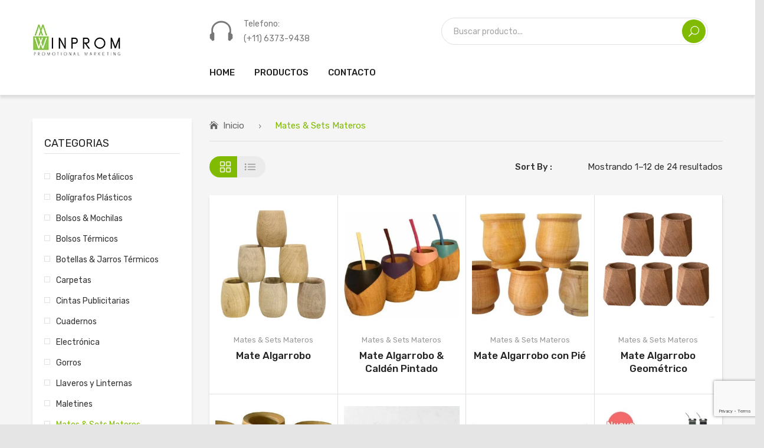

--- FILE ---
content_type: text/html; charset=UTF-8
request_url: https://winprom.com.ar/categoria/matessetsmateros/
body_size: 28130
content:
<!DOCTYPE html>
<html lang="es">
<head>
<meta charset="UTF-8" />
<meta name="viewport" content="width=device-width, initial-scale=1">
<link rel="profile" href="http://gmpg.org/xfn/11" />
<link rel="pingback" href="https://winprom.com.ar/xmlrpc.php" />
<meta name='robots' content='index, follow, max-image-preview:large, max-snippet:-1, max-video-preview:-1' />
	<style>img:is([sizes="auto" i], [sizes^="auto," i]) { contain-intrinsic-size: 3000px 1500px }</style>
	
	<!-- This site is optimized with the Yoast SEO plugin v25.0 - https://yoast.com/wordpress/plugins/seo/ -->
	<title>Mates &amp; Sets Materos archivos | Winprom</title>
	<link rel="canonical" href="https://winprom.com.ar/categoria/matessetsmateros/" />
	<link rel="next" href="https://winprom.com.ar/categoria/matessetsmateros/page/2/" />
	<meta property="og:locale" content="es_ES" />
	<meta property="og:type" content="article" />
	<meta property="og:title" content="Mates &amp; Sets Materos archivos | Winprom" />
	<meta property="og:url" content="https://winprom.com.ar/categoria/matessetsmateros/" />
	<meta property="og:site_name" content="Winprom" />
	<meta name="twitter:card" content="summary_large_image" />
	<script type="application/ld+json" class="yoast-schema-graph">{"@context":"https://schema.org","@graph":[{"@type":"CollectionPage","@id":"https://winprom.com.ar/categoria/matessetsmateros/","url":"https://winprom.com.ar/categoria/matessetsmateros/","name":"Mates &amp; Sets Materos archivos | Winprom","isPartOf":{"@id":"/#website"},"primaryImageOfPage":{"@id":"https://winprom.com.ar/categoria/matessetsmateros/#primaryimage"},"image":{"@id":"https://winprom.com.ar/categoria/matessetsmateros/#primaryimage"},"thumbnailUrl":"https://winprom.com.ar/wp-content/uploads/2021/05/Mates-Modelo-Algarrobo.jpg","breadcrumb":{"@id":"https://winprom.com.ar/categoria/matessetsmateros/#breadcrumb"},"inLanguage":"es"},{"@type":"ImageObject","inLanguage":"es","@id":"https://winprom.com.ar/categoria/matessetsmateros/#primaryimage","url":"https://winprom.com.ar/wp-content/uploads/2021/05/Mates-Modelo-Algarrobo.jpg","contentUrl":"https://winprom.com.ar/wp-content/uploads/2021/05/Mates-Modelo-Algarrobo.jpg","width":545,"height":568},{"@type":"BreadcrumbList","@id":"https://winprom.com.ar/categoria/matessetsmateros/#breadcrumb","itemListElement":[{"@type":"ListItem","position":1,"name":"Portada","item":"https://winprom.com.ar/"},{"@type":"ListItem","position":2,"name":"Mates &amp; Sets Materos"}]},{"@type":"WebSite","@id":"/#website","url":"/","name":"Winprom","description":"Artículos de Promoción Nacionales &amp; Importados","publisher":{"@id":"/#organization"},"potentialAction":[{"@type":"SearchAction","target":{"@type":"EntryPoint","urlTemplate":"/?s={search_term_string}"},"query-input":{"@type":"PropertyValueSpecification","valueRequired":true,"valueName":"search_term_string"}}],"inLanguage":"es"},{"@type":"Organization","@id":"/#organization","name":"Winprom","url":"/","logo":{"@type":"ImageObject","inLanguage":"es","@id":"/#/schema/logo/image/","url":"https://winprom.com.ar/wp-content/uploads/2020/06/logo.jpg","contentUrl":"https://winprom.com.ar/wp-content/uploads/2020/06/logo.jpg","width":150,"height":78,"caption":"Winprom"},"image":{"@id":"/#/schema/logo/image/"}}]}</script>
	<!-- / Yoast SEO plugin. -->


<link rel='dns-prefetch' href='//fonts.googleapis.com' />
<link rel='preconnect' href='https://fonts.gstatic.com' crossorigin />
<link rel="alternate" type="application/rss+xml" title="Winprom &raquo; Feed" href="https://winprom.com.ar/feed/" />
<link rel="alternate" type="application/rss+xml" title="Winprom &raquo; Feed de los comentarios" href="https://winprom.com.ar/comments/feed/" />
<link rel="alternate" type="application/rss+xml" title="Winprom &raquo; Mates &amp; Sets Materos Categoría Feed" href="https://winprom.com.ar/categoria/matessetsmateros/feed/" />
<script type="text/javascript">
/* <![CDATA[ */
window._wpemojiSettings = {"baseUrl":"https:\/\/s.w.org\/images\/core\/emoji\/16.0.1\/72x72\/","ext":".png","svgUrl":"https:\/\/s.w.org\/images\/core\/emoji\/16.0.1\/svg\/","svgExt":".svg","source":{"concatemoji":"https:\/\/winprom.com.ar\/wp-includes\/js\/wp-emoji-release.min.js?ver=6.8.3"}};
/*! This file is auto-generated */
!function(s,n){var o,i,e;function c(e){try{var t={supportTests:e,timestamp:(new Date).valueOf()};sessionStorage.setItem(o,JSON.stringify(t))}catch(e){}}function p(e,t,n){e.clearRect(0,0,e.canvas.width,e.canvas.height),e.fillText(t,0,0);var t=new Uint32Array(e.getImageData(0,0,e.canvas.width,e.canvas.height).data),a=(e.clearRect(0,0,e.canvas.width,e.canvas.height),e.fillText(n,0,0),new Uint32Array(e.getImageData(0,0,e.canvas.width,e.canvas.height).data));return t.every(function(e,t){return e===a[t]})}function u(e,t){e.clearRect(0,0,e.canvas.width,e.canvas.height),e.fillText(t,0,0);for(var n=e.getImageData(16,16,1,1),a=0;a<n.data.length;a++)if(0!==n.data[a])return!1;return!0}function f(e,t,n,a){switch(t){case"flag":return n(e,"\ud83c\udff3\ufe0f\u200d\u26a7\ufe0f","\ud83c\udff3\ufe0f\u200b\u26a7\ufe0f")?!1:!n(e,"\ud83c\udde8\ud83c\uddf6","\ud83c\udde8\u200b\ud83c\uddf6")&&!n(e,"\ud83c\udff4\udb40\udc67\udb40\udc62\udb40\udc65\udb40\udc6e\udb40\udc67\udb40\udc7f","\ud83c\udff4\u200b\udb40\udc67\u200b\udb40\udc62\u200b\udb40\udc65\u200b\udb40\udc6e\u200b\udb40\udc67\u200b\udb40\udc7f");case"emoji":return!a(e,"\ud83e\udedf")}return!1}function g(e,t,n,a){var r="undefined"!=typeof WorkerGlobalScope&&self instanceof WorkerGlobalScope?new OffscreenCanvas(300,150):s.createElement("canvas"),o=r.getContext("2d",{willReadFrequently:!0}),i=(o.textBaseline="top",o.font="600 32px Arial",{});return e.forEach(function(e){i[e]=t(o,e,n,a)}),i}function t(e){var t=s.createElement("script");t.src=e,t.defer=!0,s.head.appendChild(t)}"undefined"!=typeof Promise&&(o="wpEmojiSettingsSupports",i=["flag","emoji"],n.supports={everything:!0,everythingExceptFlag:!0},e=new Promise(function(e){s.addEventListener("DOMContentLoaded",e,{once:!0})}),new Promise(function(t){var n=function(){try{var e=JSON.parse(sessionStorage.getItem(o));if("object"==typeof e&&"number"==typeof e.timestamp&&(new Date).valueOf()<e.timestamp+604800&&"object"==typeof e.supportTests)return e.supportTests}catch(e){}return null}();if(!n){if("undefined"!=typeof Worker&&"undefined"!=typeof OffscreenCanvas&&"undefined"!=typeof URL&&URL.createObjectURL&&"undefined"!=typeof Blob)try{var e="postMessage("+g.toString()+"("+[JSON.stringify(i),f.toString(),p.toString(),u.toString()].join(",")+"));",a=new Blob([e],{type:"text/javascript"}),r=new Worker(URL.createObjectURL(a),{name:"wpTestEmojiSupports"});return void(r.onmessage=function(e){c(n=e.data),r.terminate(),t(n)})}catch(e){}c(n=g(i,f,p,u))}t(n)}).then(function(e){for(var t in e)n.supports[t]=e[t],n.supports.everything=n.supports.everything&&n.supports[t],"flag"!==t&&(n.supports.everythingExceptFlag=n.supports.everythingExceptFlag&&n.supports[t]);n.supports.everythingExceptFlag=n.supports.everythingExceptFlag&&!n.supports.flag,n.DOMReady=!1,n.readyCallback=function(){n.DOMReady=!0}}).then(function(){return e}).then(function(){var e;n.supports.everything||(n.readyCallback(),(e=n.source||{}).concatemoji?t(e.concatemoji):e.wpemoji&&e.twemoji&&(t(e.twemoji),t(e.wpemoji)))}))}((window,document),window._wpemojiSettings);
/* ]]> */
</script>

<style id='wp-emoji-styles-inline-css' type='text/css'>

	img.wp-smiley, img.emoji {
		display: inline !important;
		border: none !important;
		box-shadow: none !important;
		height: 1em !important;
		width: 1em !important;
		margin: 0 0.07em !important;
		vertical-align: -0.1em !important;
		background: none !important;
		padding: 0 !important;
	}
</style>
<link rel='stylesheet' id='wp-block-library-css' href='https://winprom.com.ar/wp-includes/css/dist/block-library/style.min.css?ver=6.8.3' type='text/css' media='all' />
<style id='classic-theme-styles-inline-css' type='text/css'>
/*! This file is auto-generated */
.wp-block-button__link{color:#fff;background-color:#32373c;border-radius:9999px;box-shadow:none;text-decoration:none;padding:calc(.667em + 2px) calc(1.333em + 2px);font-size:1.125em}.wp-block-file__button{background:#32373c;color:#fff;text-decoration:none}
</style>
<style id='joinchat-button-style-inline-css' type='text/css'>
.wp-block-joinchat-button{border:none!important;text-align:center}.wp-block-joinchat-button figure{display:table;margin:0 auto;padding:0}.wp-block-joinchat-button figcaption{font:normal normal 400 .6em/2em var(--wp--preset--font-family--system-font,sans-serif);margin:0;padding:0}.wp-block-joinchat-button .joinchat-button__qr{background-color:#fff;border:6px solid #25d366;border-radius:30px;box-sizing:content-box;display:block;height:200px;margin:auto;overflow:hidden;padding:10px;width:200px}.wp-block-joinchat-button .joinchat-button__qr canvas,.wp-block-joinchat-button .joinchat-button__qr img{display:block;margin:auto}.wp-block-joinchat-button .joinchat-button__link{align-items:center;background-color:#25d366;border:6px solid #25d366;border-radius:30px;display:inline-flex;flex-flow:row nowrap;justify-content:center;line-height:1.25em;margin:0 auto;text-decoration:none}.wp-block-joinchat-button .joinchat-button__link:before{background:transparent var(--joinchat-ico) no-repeat center;background-size:100%;content:"";display:block;height:1.5em;margin:-.75em .75em -.75em 0;width:1.5em}.wp-block-joinchat-button figure+.joinchat-button__link{margin-top:10px}@media (orientation:landscape)and (min-height:481px),(orientation:portrait)and (min-width:481px){.wp-block-joinchat-button.joinchat-button--qr-only figure+.joinchat-button__link{display:none}}@media (max-width:480px),(orientation:landscape)and (max-height:480px){.wp-block-joinchat-button figure{display:none}}

</style>
<style id='global-styles-inline-css' type='text/css'>
:root{--wp--preset--aspect-ratio--square: 1;--wp--preset--aspect-ratio--4-3: 4/3;--wp--preset--aspect-ratio--3-4: 3/4;--wp--preset--aspect-ratio--3-2: 3/2;--wp--preset--aspect-ratio--2-3: 2/3;--wp--preset--aspect-ratio--16-9: 16/9;--wp--preset--aspect-ratio--9-16: 9/16;--wp--preset--color--black: #000000;--wp--preset--color--cyan-bluish-gray: #abb8c3;--wp--preset--color--white: #ffffff;--wp--preset--color--pale-pink: #f78da7;--wp--preset--color--vivid-red: #cf2e2e;--wp--preset--color--luminous-vivid-orange: #ff6900;--wp--preset--color--luminous-vivid-amber: #fcb900;--wp--preset--color--light-green-cyan: #7bdcb5;--wp--preset--color--vivid-green-cyan: #00d084;--wp--preset--color--pale-cyan-blue: #8ed1fc;--wp--preset--color--vivid-cyan-blue: #0693e3;--wp--preset--color--vivid-purple: #9b51e0;--wp--preset--gradient--vivid-cyan-blue-to-vivid-purple: linear-gradient(135deg,rgba(6,147,227,1) 0%,rgb(155,81,224) 100%);--wp--preset--gradient--light-green-cyan-to-vivid-green-cyan: linear-gradient(135deg,rgb(122,220,180) 0%,rgb(0,208,130) 100%);--wp--preset--gradient--luminous-vivid-amber-to-luminous-vivid-orange: linear-gradient(135deg,rgba(252,185,0,1) 0%,rgba(255,105,0,1) 100%);--wp--preset--gradient--luminous-vivid-orange-to-vivid-red: linear-gradient(135deg,rgba(255,105,0,1) 0%,rgb(207,46,46) 100%);--wp--preset--gradient--very-light-gray-to-cyan-bluish-gray: linear-gradient(135deg,rgb(238,238,238) 0%,rgb(169,184,195) 100%);--wp--preset--gradient--cool-to-warm-spectrum: linear-gradient(135deg,rgb(74,234,220) 0%,rgb(151,120,209) 20%,rgb(207,42,186) 40%,rgb(238,44,130) 60%,rgb(251,105,98) 80%,rgb(254,248,76) 100%);--wp--preset--gradient--blush-light-purple: linear-gradient(135deg,rgb(255,206,236) 0%,rgb(152,150,240) 100%);--wp--preset--gradient--blush-bordeaux: linear-gradient(135deg,rgb(254,205,165) 0%,rgb(254,45,45) 50%,rgb(107,0,62) 100%);--wp--preset--gradient--luminous-dusk: linear-gradient(135deg,rgb(255,203,112) 0%,rgb(199,81,192) 50%,rgb(65,88,208) 100%);--wp--preset--gradient--pale-ocean: linear-gradient(135deg,rgb(255,245,203) 0%,rgb(182,227,212) 50%,rgb(51,167,181) 100%);--wp--preset--gradient--electric-grass: linear-gradient(135deg,rgb(202,248,128) 0%,rgb(113,206,126) 100%);--wp--preset--gradient--midnight: linear-gradient(135deg,rgb(2,3,129) 0%,rgb(40,116,252) 100%);--wp--preset--font-size--small: 13px;--wp--preset--font-size--medium: 20px;--wp--preset--font-size--large: 36px;--wp--preset--font-size--x-large: 42px;--wp--preset--spacing--20: 0.44rem;--wp--preset--spacing--30: 0.67rem;--wp--preset--spacing--40: 1rem;--wp--preset--spacing--50: 1.5rem;--wp--preset--spacing--60: 2.25rem;--wp--preset--spacing--70: 3.38rem;--wp--preset--spacing--80: 5.06rem;--wp--preset--shadow--natural: 6px 6px 9px rgba(0, 0, 0, 0.2);--wp--preset--shadow--deep: 12px 12px 50px rgba(0, 0, 0, 0.4);--wp--preset--shadow--sharp: 6px 6px 0px rgba(0, 0, 0, 0.2);--wp--preset--shadow--outlined: 6px 6px 0px -3px rgba(255, 255, 255, 1), 6px 6px rgba(0, 0, 0, 1);--wp--preset--shadow--crisp: 6px 6px 0px rgba(0, 0, 0, 1);}:where(.is-layout-flex){gap: 0.5em;}:where(.is-layout-grid){gap: 0.5em;}body .is-layout-flex{display: flex;}.is-layout-flex{flex-wrap: wrap;align-items: center;}.is-layout-flex > :is(*, div){margin: 0;}body .is-layout-grid{display: grid;}.is-layout-grid > :is(*, div){margin: 0;}:where(.wp-block-columns.is-layout-flex){gap: 2em;}:where(.wp-block-columns.is-layout-grid){gap: 2em;}:where(.wp-block-post-template.is-layout-flex){gap: 1.25em;}:where(.wp-block-post-template.is-layout-grid){gap: 1.25em;}.has-black-color{color: var(--wp--preset--color--black) !important;}.has-cyan-bluish-gray-color{color: var(--wp--preset--color--cyan-bluish-gray) !important;}.has-white-color{color: var(--wp--preset--color--white) !important;}.has-pale-pink-color{color: var(--wp--preset--color--pale-pink) !important;}.has-vivid-red-color{color: var(--wp--preset--color--vivid-red) !important;}.has-luminous-vivid-orange-color{color: var(--wp--preset--color--luminous-vivid-orange) !important;}.has-luminous-vivid-amber-color{color: var(--wp--preset--color--luminous-vivid-amber) !important;}.has-light-green-cyan-color{color: var(--wp--preset--color--light-green-cyan) !important;}.has-vivid-green-cyan-color{color: var(--wp--preset--color--vivid-green-cyan) !important;}.has-pale-cyan-blue-color{color: var(--wp--preset--color--pale-cyan-blue) !important;}.has-vivid-cyan-blue-color{color: var(--wp--preset--color--vivid-cyan-blue) !important;}.has-vivid-purple-color{color: var(--wp--preset--color--vivid-purple) !important;}.has-black-background-color{background-color: var(--wp--preset--color--black) !important;}.has-cyan-bluish-gray-background-color{background-color: var(--wp--preset--color--cyan-bluish-gray) !important;}.has-white-background-color{background-color: var(--wp--preset--color--white) !important;}.has-pale-pink-background-color{background-color: var(--wp--preset--color--pale-pink) !important;}.has-vivid-red-background-color{background-color: var(--wp--preset--color--vivid-red) !important;}.has-luminous-vivid-orange-background-color{background-color: var(--wp--preset--color--luminous-vivid-orange) !important;}.has-luminous-vivid-amber-background-color{background-color: var(--wp--preset--color--luminous-vivid-amber) !important;}.has-light-green-cyan-background-color{background-color: var(--wp--preset--color--light-green-cyan) !important;}.has-vivid-green-cyan-background-color{background-color: var(--wp--preset--color--vivid-green-cyan) !important;}.has-pale-cyan-blue-background-color{background-color: var(--wp--preset--color--pale-cyan-blue) !important;}.has-vivid-cyan-blue-background-color{background-color: var(--wp--preset--color--vivid-cyan-blue) !important;}.has-vivid-purple-background-color{background-color: var(--wp--preset--color--vivid-purple) !important;}.has-black-border-color{border-color: var(--wp--preset--color--black) !important;}.has-cyan-bluish-gray-border-color{border-color: var(--wp--preset--color--cyan-bluish-gray) !important;}.has-white-border-color{border-color: var(--wp--preset--color--white) !important;}.has-pale-pink-border-color{border-color: var(--wp--preset--color--pale-pink) !important;}.has-vivid-red-border-color{border-color: var(--wp--preset--color--vivid-red) !important;}.has-luminous-vivid-orange-border-color{border-color: var(--wp--preset--color--luminous-vivid-orange) !important;}.has-luminous-vivid-amber-border-color{border-color: var(--wp--preset--color--luminous-vivid-amber) !important;}.has-light-green-cyan-border-color{border-color: var(--wp--preset--color--light-green-cyan) !important;}.has-vivid-green-cyan-border-color{border-color: var(--wp--preset--color--vivid-green-cyan) !important;}.has-pale-cyan-blue-border-color{border-color: var(--wp--preset--color--pale-cyan-blue) !important;}.has-vivid-cyan-blue-border-color{border-color: var(--wp--preset--color--vivid-cyan-blue) !important;}.has-vivid-purple-border-color{border-color: var(--wp--preset--color--vivid-purple) !important;}.has-vivid-cyan-blue-to-vivid-purple-gradient-background{background: var(--wp--preset--gradient--vivid-cyan-blue-to-vivid-purple) !important;}.has-light-green-cyan-to-vivid-green-cyan-gradient-background{background: var(--wp--preset--gradient--light-green-cyan-to-vivid-green-cyan) !important;}.has-luminous-vivid-amber-to-luminous-vivid-orange-gradient-background{background: var(--wp--preset--gradient--luminous-vivid-amber-to-luminous-vivid-orange) !important;}.has-luminous-vivid-orange-to-vivid-red-gradient-background{background: var(--wp--preset--gradient--luminous-vivid-orange-to-vivid-red) !important;}.has-very-light-gray-to-cyan-bluish-gray-gradient-background{background: var(--wp--preset--gradient--very-light-gray-to-cyan-bluish-gray) !important;}.has-cool-to-warm-spectrum-gradient-background{background: var(--wp--preset--gradient--cool-to-warm-spectrum) !important;}.has-blush-light-purple-gradient-background{background: var(--wp--preset--gradient--blush-light-purple) !important;}.has-blush-bordeaux-gradient-background{background: var(--wp--preset--gradient--blush-bordeaux) !important;}.has-luminous-dusk-gradient-background{background: var(--wp--preset--gradient--luminous-dusk) !important;}.has-pale-ocean-gradient-background{background: var(--wp--preset--gradient--pale-ocean) !important;}.has-electric-grass-gradient-background{background: var(--wp--preset--gradient--electric-grass) !important;}.has-midnight-gradient-background{background: var(--wp--preset--gradient--midnight) !important;}.has-small-font-size{font-size: var(--wp--preset--font-size--small) !important;}.has-medium-font-size{font-size: var(--wp--preset--font-size--medium) !important;}.has-large-font-size{font-size: var(--wp--preset--font-size--large) !important;}.has-x-large-font-size{font-size: var(--wp--preset--font-size--x-large) !important;}
:where(.wp-block-post-template.is-layout-flex){gap: 1.25em;}:where(.wp-block-post-template.is-layout-grid){gap: 1.25em;}
:where(.wp-block-columns.is-layout-flex){gap: 2em;}:where(.wp-block-columns.is-layout-grid){gap: 2em;}
:root :where(.wp-block-pullquote){font-size: 1.5em;line-height: 1.6;}
</style>
<link rel='stylesheet' id='contact-form-7-css' href='https://winprom.com.ar/wp-content/plugins/contact-form-7/includes/css/styles.css?ver=6.0.6' type='text/css' media='all' />
<link rel='stylesheet' id='essential-grid-plugin-settings-css' href='https://winprom.com.ar/wp-content/plugins/essential-grid/public/assets/css/settings.css?ver=2.3.2' type='text/css' media='all' />
<link rel='stylesheet' id='tp-open-sans-css' href='https://fonts.googleapis.com/css?family=Open+Sans%3A300%2C400%2C600%2C700%2C800&#038;ver=6.8.3' type='text/css' media='all' />
<link rel='stylesheet' id='tp-raleway-css' href='https://fonts.googleapis.com/css?family=Raleway%3A100%2C200%2C300%2C400%2C500%2C600%2C700%2C800%2C900&#038;ver=6.8.3' type='text/css' media='all' />
<link rel='stylesheet' id='tp-droid-serif-css' href='https://fonts.googleapis.com/css?family=Droid+Serif%3A400%2C700&#038;ver=6.8.3' type='text/css' media='all' />
<link rel='stylesheet' id='tp-fontello-css' href='https://winprom.com.ar/wp-content/plugins/essential-grid/public/assets/font/fontello/css/fontello.css?ver=2.3.2' type='text/css' media='all' />
<link rel='stylesheet' id='woocommerce-layout-css' href='https://winprom.com.ar/wp-content/plugins/woocommerce/assets/css/woocommerce-layout.css?ver=9.8.6' type='text/css' media='all' />
<link rel='stylesheet' id='woocommerce-smallscreen-css' href='https://winprom.com.ar/wp-content/plugins/woocommerce/assets/css/woocommerce-smallscreen.css?ver=9.8.6' type='text/css' media='only screen and (max-width: 768px)' />
<link rel='stylesheet' id='woocommerce-general-css' href='https://winprom.com.ar/wp-content/plugins/woocommerce/assets/css/woocommerce.css?ver=9.8.6' type='text/css' media='all' />
<style id='woocommerce-inline-inline-css' type='text/css'>
.woocommerce form .form-row .required { visibility: visible; }
</style>
<link rel='stylesheet' id='brands-styles-css' href='https://winprom.com.ar/wp-content/plugins/woocommerce/assets/css/brands.css?ver=9.8.6' type='text/css' media='all' />
<link rel='stylesheet' id='owl-css' href='https://winprom.com.ar/wp-content/themes/greenfarm/css/owl.carousel.min.css?ver=2.3.4' type='text/css' media='all' />
<link rel='stylesheet' id='chosen-css' href='https://winprom.com.ar/wp-content/themes/greenfarm/js/chosen/chosen.min.css?ver=1.3.0' type='text/css' media='all' />
<link rel='stylesheet' id='fancybox-css' href='https://winprom.com.ar/wp-content/themes/greenfarm/js/fancybox/jquery.fancybox.css?ver=2.1.5' type='text/css' media='all' />
<link rel='stylesheet' id='fancybox-buttons-css' href='https://winprom.com.ar/wp-content/themes/greenfarm/js/fancybox/helpers/jquery.fancybox-buttons.css?ver=1.0.5' type='text/css' media='all' />
<link rel='stylesheet' id='fancybox-thumbs-css' href='https://winprom.com.ar/wp-content/themes/greenfarm/js/fancybox/helpers/jquery.fancybox-thumbs.css?ver=1.0.7' type='text/css' media='all' />
<link rel='stylesheet' id='greenfarm-fonts-css' href='https://fonts.googleapis.com/css?family=Rubik%3A400%2C500%2C600%2C700%2C900&#038;subset=latin%2Clatin-ext' type='text/css' media='all' />
<link rel='stylesheet' id='greenfarm-style-css' href='https://winprom.com.ar/wp-content/themes/greenfarm/style.css?ver=6.8.3' type='text/css' media='all' />
<link rel='stylesheet' id='megamenu-css' href='https://winprom.com.ar/wp-content/themes/greenfarm/css/megamenu_style.css?ver=2.0.4' type='text/css' media='all' />
<link rel='stylesheet' id='fontawesome-css' href='https://winprom.com.ar/wp-content/themes/greenfarm/css/font-awesome.min.css?ver=4.7.0' type='text/css' media='all' />
<link rel='stylesheet' id='elegant-icons-css' href='https://winprom.com.ar/wp-content/themes/greenfarm/css/elegant-icons.css' type='text/css' media='all' />
<link rel='stylesheet' id='bootstrap-css' href='https://winprom.com.ar/wp-content/themes/greenfarm/css/bootstrap.min.css?ver=4.1.1' type='text/css' media='all' />
<link rel='stylesheet' id='greenfarm-theme-css' href='https://winprom.com.ar/wp-content/themes/greenfarm/css/theme1.css?ver=1.0.0' type='text/css' media='all' />
<link rel='stylesheet' id='greenfarm-custom-css' href='https://winprom.com.ar/wp-content/themes/greenfarm/css/opt_css.css?ver=1.0.0' type='text/css' media='all' />
<style id='greenfarm-custom-inline-css' type='text/css'>
.vc_custom_1535510956768{padding-top: 50px !important;padding-bottom: 50px !important;background-color: #008459 !important;}
.vc_custom_1535592135222{padding-top: 30px !important;}
.wrapper.box-layout {max-width: 1230px;}
</style>
<link rel='stylesheet' id='joinchat-css' href='https://winprom.com.ar/wp-content/plugins/creame-whatsapp-me/public/css/joinchat-btn.min.css?ver=5.2.4' type='text/css' media='all' />
<style id='joinchat-inline-css' type='text/css'>
.joinchat{--red:37;--green:211;--blue:102;--bw:100}
</style>
<link rel="preload" as="style" href="https://fonts.googleapis.com/css?family=Rubik:300,400,500,600,700,800,900,300italic,400italic,500italic,600italic,700italic,800italic,900italic&#038;display=swap&#038;ver=1607575862" /><link rel="stylesheet" href="https://fonts.googleapis.com/css?family=Rubik:300,400,500,600,700,800,900,300italic,400italic,500italic,600italic,700italic,800italic,900italic&#038;display=swap&#038;ver=1607575862" media="print" onload="this.media='all'"><noscript><link rel="stylesheet" href="https://fonts.googleapis.com/css?family=Rubik:300,400,500,600,700,800,900,300italic,400italic,500italic,600italic,700italic,800italic,900italic&#038;display=swap&#038;ver=1607575862" /></noscript><script type="text/javascript" src="https://winprom.com.ar/wp-includes/js/jquery/jquery.min.js?ver=3.7.1" id="jquery-core-js"></script>
<script type="text/javascript" src="https://winprom.com.ar/wp-includes/js/jquery/jquery-migrate.min.js?ver=3.4.1" id="jquery-migrate-js"></script>
<script type="text/javascript" src="https://winprom.com.ar/wp-content/plugins/woocommerce/assets/js/jquery-blockui/jquery.blockUI.min.js?ver=2.7.0-wc.9.8.6" id="jquery-blockui-js" data-wp-strategy="defer"></script>
<script type="text/javascript" id="wc-add-to-cart-js-extra">
/* <![CDATA[ */
var wc_add_to_cart_params = {"ajax_url":"\/wp-admin\/admin-ajax.php","wc_ajax_url":"\/?wc-ajax=%%endpoint%%","i18n_view_cart":"Ver carrito","cart_url":"https:\/\/winprom.com.ar\/carrito-compras\/","is_cart":"","cart_redirect_after_add":"no"};
/* ]]> */
</script>
<script type="text/javascript" src="https://winprom.com.ar/wp-content/plugins/woocommerce/assets/js/frontend/add-to-cart.min.js?ver=9.8.6" id="wc-add-to-cart-js" data-wp-strategy="defer"></script>
<script type="text/javascript" src="https://winprom.com.ar/wp-content/plugins/woocommerce/assets/js/js-cookie/js.cookie.min.js?ver=2.1.4-wc.9.8.6" id="js-cookie-js" defer="defer" data-wp-strategy="defer"></script>
<script type="text/javascript" id="woocommerce-js-extra">
/* <![CDATA[ */
var woocommerce_params = {"ajax_url":"\/wp-admin\/admin-ajax.php","wc_ajax_url":"\/?wc-ajax=%%endpoint%%","i18n_password_show":"Mostrar contrase\u00f1a","i18n_password_hide":"Ocultar contrase\u00f1a"};
/* ]]> */
</script>
<script type="text/javascript" src="https://winprom.com.ar/wp-content/plugins/woocommerce/assets/js/frontend/woocommerce.min.js?ver=9.8.6" id="woocommerce-js" defer="defer" data-wp-strategy="defer"></script>
<script type="text/javascript" src="https://winprom.com.ar/wp-content/plugins/js_composer/assets/js/vendors/woocommerce-add-to-cart.js?ver=8.1" id="vc_woocommerce-add-to-cart-js-js"></script>
<script></script><link rel="https://api.w.org/" href="https://winprom.com.ar/wp-json/" /><link rel="alternate" title="JSON" type="application/json" href="https://winprom.com.ar/wp-json/wp/v2/product_cat/94" /><link rel="EditURI" type="application/rsd+xml" title="RSD" href="https://winprom.com.ar/xmlrpc.php?rsd" />
<meta name="generator" content="WordPress 6.8.3" />
<meta name="generator" content="WooCommerce 9.8.6" />
<meta name="generator" content="Redux 4.5.7" />	<noscript><style>.woocommerce-product-gallery{ opacity: 1 !important; }</style></noscript>
	<style type="text/css">.recentcomments a{display:inline !important;padding:0 !important;margin:0 !important;}</style>

<!-- Google Tag Manager -->
<script>(function(w,d,s,l,i){w[l]=w[l]||[];w[l].push({'gtm.start':
new Date().getTime(),event:'gtm.js'});var f=d.getElementsByTagName(s)[0],
j=d.createElement(s),dl=l!='dataLayer'?'&l='+l:'';j.async=true;j.src=
'https://www.googletagmanager.com/gtm.js?id='+i+dl;f.parentNode.insertBefore(j,f);
})(window,document,'script','dataLayer','GTM-W6ZJFF5F');</script>
<!-- End Google Tag Manager -->

<!-- Google tag (gtag.js) -->
<script async src="https://www.googletagmanager.com/gtag/js?id=AW-11340613756"></script>
<script>
  window.dataLayer = window.dataLayer || [];
  function gtag(){dataLayer.push(arguments);}
  gtag('js', new Date());

  gtag('config', 'AW-11340613756');
</script>

<!-- Google tag (gtag.js) -->
<script async src="https://www.googletagmanager.com/gtag/js?id=G-8R9G324BDP"></script>
<script>
  window.dataLayer = window.dataLayer || [];
  function gtag(){dataLayer.push(arguments);}
  gtag('js', new Date());

  gtag('config', 'G-8R9G324BDP');
</script>

<meta name="generator" content="Powered by WPBakery Page Builder - drag and drop page builder for WordPress."/>
<meta name="generator" content="Powered by Slider Revolution 6.7.13 - responsive, Mobile-Friendly Slider Plugin for WordPress with comfortable drag and drop interface." />
<link rel="icon" href="https://winprom.com.ar/wp-content/uploads/2020/06/cropped-Captura-de-Pantalla-2020-06-11-a-las-21.25.44-32x32.png" sizes="32x32" />
<link rel="icon" href="https://winprom.com.ar/wp-content/uploads/2020/06/cropped-Captura-de-Pantalla-2020-06-11-a-las-21.25.44-192x192.png" sizes="192x192" />
<link rel="apple-touch-icon" href="https://winprom.com.ar/wp-content/uploads/2020/06/cropped-Captura-de-Pantalla-2020-06-11-a-las-21.25.44-180x180.png" />
<meta name="msapplication-TileImage" content="https://winprom.com.ar/wp-content/uploads/2020/06/cropped-Captura-de-Pantalla-2020-06-11-a-las-21.25.44-270x270.png" />
<script>function setREVStartSize(e){
			//window.requestAnimationFrame(function() {
				window.RSIW = window.RSIW===undefined ? window.innerWidth : window.RSIW;
				window.RSIH = window.RSIH===undefined ? window.innerHeight : window.RSIH;
				try {
					var pw = document.getElementById(e.c).parentNode.offsetWidth,
						newh;
					pw = pw===0 || isNaN(pw) || (e.l=="fullwidth" || e.layout=="fullwidth") ? window.RSIW : pw;
					e.tabw = e.tabw===undefined ? 0 : parseInt(e.tabw);
					e.thumbw = e.thumbw===undefined ? 0 : parseInt(e.thumbw);
					e.tabh = e.tabh===undefined ? 0 : parseInt(e.tabh);
					e.thumbh = e.thumbh===undefined ? 0 : parseInt(e.thumbh);
					e.tabhide = e.tabhide===undefined ? 0 : parseInt(e.tabhide);
					e.thumbhide = e.thumbhide===undefined ? 0 : parseInt(e.thumbhide);
					e.mh = e.mh===undefined || e.mh=="" || e.mh==="auto" ? 0 : parseInt(e.mh,0);
					if(e.layout==="fullscreen" || e.l==="fullscreen")
						newh = Math.max(e.mh,window.RSIH);
					else{
						e.gw = Array.isArray(e.gw) ? e.gw : [e.gw];
						for (var i in e.rl) if (e.gw[i]===undefined || e.gw[i]===0) e.gw[i] = e.gw[i-1];
						e.gh = e.el===undefined || e.el==="" || (Array.isArray(e.el) && e.el.length==0)? e.gh : e.el;
						e.gh = Array.isArray(e.gh) ? e.gh : [e.gh];
						for (var i in e.rl) if (e.gh[i]===undefined || e.gh[i]===0) e.gh[i] = e.gh[i-1];
											
						var nl = new Array(e.rl.length),
							ix = 0,
							sl;
						e.tabw = e.tabhide>=pw ? 0 : e.tabw;
						e.thumbw = e.thumbhide>=pw ? 0 : e.thumbw;
						e.tabh = e.tabhide>=pw ? 0 : e.tabh;
						e.thumbh = e.thumbhide>=pw ? 0 : e.thumbh;
						for (var i in e.rl) nl[i] = e.rl[i]<window.RSIW ? 0 : e.rl[i];
						sl = nl[0];
						for (var i in nl) if (sl>nl[i] && nl[i]>0) { sl = nl[i]; ix=i;}
						var m = pw>(e.gw[ix]+e.tabw+e.thumbw) ? 1 : (pw-(e.tabw+e.thumbw)) / (e.gw[ix]);
						newh =  (e.gh[ix] * m) + (e.tabh + e.thumbh);
					}
					var el = document.getElementById(e.c);
					if (el!==null && el) el.style.height = newh+"px";
					el = document.getElementById(e.c+"_wrapper");
					if (el!==null && el) {
						el.style.height = newh+"px";
						el.style.display = "block";
					}
				} catch(e){
					console.log("Failure at Presize of Slider:" + e)
				}
			//});
		  };</script>
		<style type="text/css" id="wp-custom-css">
			.wrapper .wpb_revslider_element{
	-webkit-box-shadow: 0px 5px 4px 0px rgba(0,0,0,.0) !important;
-moz-box-shadow: 0px 5px 4px 0px rgba(0,0,0,.0) !important;
box-shadow: 0px 5px 4px 0px rgba(0,0,0,.0) !important;
}		</style>
		<style id="greenfarm_opt-dynamic-css" title="dynamic-css" class="redux-options-output">body{background-color:#e5e5e5;}.page-wrapper{background-color:#f5f5f5;}.header{color:#777777;}.header-sticky.ontop{background-color:rgba(255,255,255,0.95);}.top-bar{color:#777777;}.top-bar a{color:#777777;}.top-bar a:hover{color:#80bb01;}.top-bar a:active{color:#80bb01;}.footer{color:#777777;}.footer a{color:#777777;}.footer a:hover{color:#80bb01;}.footer a:active{color:#80bb01;}body.error404{background-color:#f2f2f2;}</style><noscript><style> .wpb_animate_when_almost_visible { opacity: 1; }</style></noscript></head>
<body class="archive tax-product_cat term-matessetsmateros term-94 wp-theme-greenfarm theme-greenfarm woocommerce woocommerce-page woocommerce-no-js wpb-js-composer js-comp-ver-8.1 vc_responsive">
	<div class="wrapper  ">
	<div class="page-wrapper">
				<div class="header-container header-1 ">
			<div class="header">
				<div class="header-content">
					<div class="vc_row wpb_row vc_row-fluid vc_custom_1535592135222"><div class="row-container"><div class="wpb_column vc_column_container vc_col-sm-12 vc_col-lg-3 vc_col-md-12"><div class="vc_column-inner"><div class="wpb_wrapper">
	<div  class="wpb_single_image wpb_content_element vc_align_left wpb_content_element  logo">
		
		<figure class="wpb_wrapper vc_figure">
			<a href="https://www.winprom.com.ar" target="_self" class="vc_single_image-wrapper   vc_box_border_grey"><img width="150" height="55" src="https://winprom.com.ar/wp-content/uploads/2020/06/logo-1.jpg" class="vc_single_image-img attachment-full" alt="" title="logo" decoding="async" /></a>
		</figure>
	</div>
</div></div></div><div class="wpb_column vc_column_container vc_col-sm-12 vc_col-lg-9 vc_col-md-12"><div class="vc_column-inner"><div class="wpb_wrapper"><div class="vc_row wpb_row vc_inner vc_row-fluid"><div class="header-text wpb_column vc_column_container vc_col-sm-12 vc_col-lg-3 vc_col-md-3"><div class="vc_column-inner"><div class="wpb_wrapper">
	<div  class="wpb_single_image wpb_content_element vc_align_left wpb_content_element">
		
		<figure class="wpb_wrapper vc_figure">
			<div class="vc_single_image-wrapper   vc_box_border_grey"><img width="40" height="35" src="https://winprom.com.ar/wp-content/uploads/2020/06/icon-phone.png" class="vc_single_image-img attachment-full" alt="" title="icon-phone" decoding="async" /></div>
		</figure>
	</div>

	<div class="wpb_text_column wpb_content_element" >
		<div class="wpb_wrapper">
			<p>Telefono:</p>
<p>(+11) 6373-9438</p>

		</div>
	</div>
</div></div></div><div class="header-search-cart wpb_column vc_column_container vc_col-sm-12 vc_col-lg-9 vc_col-md-9"><div class="vc_column-inner"><div class="wpb_wrapper">  		<div class="header-search">
	  		<div class="search-without-dropdown">
		  		<div class="categories-container">
		  			<div class="cate-toggler-wrapper"><div class="cate-toggler"><span class="cate-text">All Categories</span></div></div>
		  			<div class="widget woocommerce widget_product_categories"><h2 class="widgettitle">All Categories</h2><ul class="product-categories"><li class="cat-item cat-item-105"><a href="https://winprom.com.ar/categoria/portacredenciales-y-carpetas/">Carpetas</a></li>
<li class="cat-item cat-item-94 current-cat"><a href="https://winprom.com.ar/categoria/matessetsmateros/">Mates &amp; Sets Materos</a></li>
<li class="cat-item cat-item-106"><a href="https://winprom.com.ar/categoria/bolsos-mochilas/">Bolsos &amp; Mochilas</a></li>
<li class="cat-item cat-item-95"><a href="https://winprom.com.ar/categoria/sets-asado-parrilla-vinos/">Sets Asado Parrilla &amp; Vinos</a></li>
<li class="cat-item cat-item-108"><a href="https://winprom.com.ar/categoria/oficina-y-escritorio/">Oficina &amp; Escritorio</a></li>
<li class="cat-item cat-item-96"><a href="https://winprom.com.ar/categoria/llaveros-y-linternas/">Llaveros y Linternas</a></li>
<li class="cat-item cat-item-110"><a href="https://winprom.com.ar/categoria/boligrafos-metalicos/">Bolígrafos Metálicos</a></li>
<li class="cat-item cat-item-97"><a href="https://winprom.com.ar/categoria/mouse-pad-escritorio-mostrador/">Mouse Pad Escritorio &amp; Mostrador</a></li>
<li class="cat-item cat-item-112"><a href="https://winprom.com.ar/categoria/bolsos-termicos/">Bolsos Térmicos</a></li>
<li class="cat-item cat-item-98"><a href="https://winprom.com.ar/categoria/paraguas/">Paraguas</a></li>
<li class="cat-item cat-item-113"><a href="https://winprom.com.ar/categoria/maletines/">Maletines</a></li>
<li class="cat-item cat-item-99"><a href="https://winprom.com.ar/categoria/electronica/">Electrónica</a></li>
<li class="cat-item cat-item-114"><a href="https://winprom.com.ar/categoria/tazas/">Tazas</a></li>
<li class="cat-item cat-item-101"><a href="https://winprom.com.ar/categoria/jarros-termicos/">Botellas &amp; Jarros Térmicos</a></li>
<li class="cat-item cat-item-115"><a href="https://winprom.com.ar/categoria/gorros/">Gorros</a></li>
<li class="cat-item cat-item-102"><a href="https://winprom.com.ar/categoria/textil/">Textil</a></li>
<li class="cat-item cat-item-116"><a href="https://winprom.com.ar/categoria/termos/">Termos</a></li>
<li class="cat-item cat-item-103"><a href="https://winprom.com.ar/categoria/boligrafos/">Bolígrafos Plásticos</a></li>
<li class="cat-item cat-item-117"><a href="https://winprom.com.ar/categoria/cuadernos/">Cuadernos</a></li>
<li class="cat-item cat-item-104"><a href="https://winprom.com.ar/categoria/cintas-publicitarias/">Cintas Publicitarias</a></li>
</ul></div>		  		</div> 
		   		<div class="widget woocommerce widget_product_search"><h2 class="widgettitle">Search</h2><form role="search" method="get" class="searchform productsearchform" action="https://winprom.com.ar/"><div class="form-input"><input type="text" placeholder="Buscar producto..." name="s" class="ws"/><button class="button-search searchsubmit productsearchsubmit" type="submit">Search</button><input type="hidden" name="post_type" value="product" /></div></form></div>	  		</div>
  		</div>
	<div class="widget woocommerce widget_shopping_cart"><h2 class="widgettitle">Cart</h2><div class="widget_shopping_cart_content"></div></div></div></div></div></div><div class="vc_row wpb_row vc_inner vc_row-fluid vc_row-o-content-top vc_row-flex"><div class="wpb_column vc_column_container vc_col-sm-12"><div class="vc_column-inner"><div class="wpb_wrapper">	<div class="main-menu-wrapper">
		<div class="visible-small mobile-menu"> 
			<div class="mbmenu-toggler">Menu<span class="mbmenu-icon"><i class="fa fa-bars"></i></span></div>
			<div class="clearfix"></div>
			<div class="mobile-menu-container"><ul id="menu-horizontal-menu" class="nav-menu"><li id="menu-item-1083" class="menu-item menu-item-type-post_type menu-item-object-page menu-item-home first menu-item-1083"><a href="https://winprom.com.ar/">Home</a></li>
<li id="menu-item-3193" class="menu-item menu-item-type-post_type menu-item-object-page menu-item-3193"><a href="https://winprom.com.ar/tienda/">Productos</a></li>
<li id="menu-item-1102" class="menu-item menu-item-type-post_type menu-item-object-page last menu-item-1102"><a href="https://winprom.com.ar/contacto/">Contacto</a></li>
</ul></div>		</div>
		<div class=" ">
			<div class="nav-container">
									<div class="logo-sticky"><a href="https://winprom.com.ar/" title="Winprom" rel="home"><img src="https://winprom.com.ar/wp-content/uploads/2018/08/logo.png" alt=" Winprom " /></a></div>
								<div class="horizontal-menu visible-large">
					<div class="primary-menu-container"><ul id="menu-horizontal-menu-1" class="nav-menu"><li class="menu-item menu-item-type-post_type menu-item-object-page menu-item-home first menu-item-1083"><a href="https://winprom.com.ar/">Home</a></li>
<li class="menu-item menu-item-type-post_type menu-item-object-page menu-item-3193"><a href="https://winprom.com.ar/tienda/">Productos</a></li>
<li class="menu-item menu-item-type-post_type menu-item-object-page last menu-item-1102"><a href="https://winprom.com.ar/contacto/">Contacto</a></li>
</ul></div>				</div> 
			</div> 
		</div>
	</div>	
	</div></div></div></div></div></div></div></div></div>				</div>
			</div>
			<div class="clearfix"></div>
		</div>
<div class="main-container">

	<div class="page-content">

		<div class="shop_content">

			<div class="container shop_content-inner">

				
				<div class="row">

					<div id="archive-product" class="col-12 col-lg-9 grid-view sidebar order-lg-last">

						<div class="breadcrumb-container">

							
	<nav class="woocommerce-breadcrumb" aria-label="Breadcrumb">
	
		
					<a href="https://winprom.com.ar">Inicio</a>		
		
					<span class="separator">/</span>		
	
		
					Mates &amp; Sets Materos		
		
		
	
	</nav>

						</div>

						<div class="archive-border">

							<!-- shop banner -->

							
							
							
							<!-- end shop banner -->

							
								<header class="entry-header shop-title">

									<h1 class="entry-title">Mates &amp; Sets Materos</h1>

								</header>

							
							
								<div class="toolbar">

									<div class="toolbar-inner">

										<div class="view-mode">

											<label>View on</label>

											<a href="#" class="grid  active" title="Grid">Grid</a>

											<a href="#" class="list " title="List">List</a>

										</div>

										<div class="woocommerce-notices-wrapper"></div><p class="woocommerce-result-count" >
	Mostrando 1&ndash;12 de 24 resultados</p>
<form class="woocommerce-ordering hidden-xs" method="get">
	<div class="orderby-wrapper">
		<label>Sort By :</label>
		<select name="orderby" class="orderby">
							<option value="menu_order"  selected='selected'>Orden predeterminado</option>
							<option value="popularity" >Ordenar por popularidad</option>
							<option value="rating" >Ordenar por puntuación media</option>
							<option value="date" >Ordenar por los últimos</option>
							<option value="price" >Ordenar por precio: bajo a alto</option>
							<option value="price-desc" >Ordenar por precio: alto a bajo</option>
					</select>
	</div>
	<input type="hidden" name="paged" value="1" />
	</form>

										<div class="clearfix"></div>

									</div>

								</div>

							
							
								

								<div class="shop-products row products grid-view sidebar"> 
								

									
									
									<div class="shop-products-inner">

										<div class="row">

											
												
<div class=" item-col col-6 col-sm-6 col-md-4 col-xl-3 post-3914 product type-product status-publish has-post-thumbnail product_cat-matessetsmateros first instock shipping-taxable product-type-simple">

	<div class="product-wrapper gridview">

		<div class="count-down">
								</div>

		<div class="list-col4">
			
			<div class="product-image">

				<a href="https://winprom.com.ar/producto/mate-algarrobo/" class="woocommerce-LoopProduct-link woocommerce-loop-product__link">				
				<img width="300" height="300" src="https://winprom.com.ar/wp-content/uploads/2021/05/Mates-Modelo-Algarrobo-300x300.jpg" class="attachment-woocommerce_thumbnail size-woocommerce_thumbnail" alt="Mate Algarrobo" decoding="async" fetchpriority="high" srcset="https://winprom.com.ar/wp-content/uploads/2021/05/Mates-Modelo-Algarrobo-300x300.jpg 300w, https://winprom.com.ar/wp-content/uploads/2021/05/Mates-Modelo-Algarrobo-150x150.jpg 150w" sizes="(max-width: 300px) 100vw, 300px" />					
				</a>
				<ul class="actions">

					<li class="add-to-cart">
						<p class="product woocommerce add_to_cart_inline " style="border:4px solid #ccc; padding: 12px;"><a href="https://winprom.com.ar/producto/mate-algarrobo/" aria-describedby="woocommerce_loop_add_to_cart_link_describedby_3914" data-quantity="1" class="button product_type_simple" data-product_id="3914" data-product_sku="" aria-label="Lee más sobre &ldquo;Mate Algarrobo&rdquo;" rel="nofollow" data-success_message="">Leer más</a>	<span id="woocommerce_loop_add_to_cart_link_describedby_3914" class="screen-reader-text">
			</span>
</p>					</li>

					<li class="add-to-wishlist"> 
											</li>

					<li class="add-to-compare">
											</li>

					<li class="quickviewbtn">
						<a class="detail-link quickview fa fa-external-link" data-quick-id="3914" href="https://winprom.com.ar/producto/mate-algarrobo/" title="Mate Algarrobo">Quick View</a>
					</li>

				</ul>

			</div>
			
		</div>

		<div class="list-col8">

			<div class="product-category">
				<a href="https://winprom.com.ar/categoria/matessetsmateros/" rel="tag">Mates &amp; Sets Materos</a>			</div>
			
			<div class="product-name">
				<h2 class="woocommerce-loop-product__title">Mate Algarrobo</h2>				<a href="https://winprom.com.ar/producto/mate-algarrobo/">Mate Algarrobo</a>
			</div>

						<!-- end price -->

		</div>

	</div>

	<div class="product-wrapper listview">

		<div class="row">

			<div class="list-col4 ">

				<div class="product-image">

					<a href="https://winprom.com.ar/producto/mate-algarrobo/" class="woocommerce-LoopProduct-link woocommerce-loop-product__link">					
					<img width="300" height="300" src="https://winprom.com.ar/wp-content/uploads/2021/05/Mates-Modelo-Algarrobo-300x300.jpg" class="attachment-woocommerce_thumbnail size-woocommerce_thumbnail" alt="Mate Algarrobo" decoding="async" srcset="https://winprom.com.ar/wp-content/uploads/2021/05/Mates-Modelo-Algarrobo-300x300.jpg 300w, https://winprom.com.ar/wp-content/uploads/2021/05/Mates-Modelo-Algarrobo-150x150.jpg 150w" sizes="(max-width: 300px) 100vw, 300px" />						
					</a>
					<div class="quickviewbtn">
						<a class="detail-link quickview fa fa-external-link" data-quick-id="3914" href="https://winprom.com.ar/producto/mate-algarrobo/" title="Mate Algarrobo">Quick View</a>
					</div>

				</div>

			</div>

			<div class="list-col8 ">

				<div class="product-category">
					<a href="https://winprom.com.ar/categoria/matessetsmateros/" rel="tag">Mates &amp; Sets Materos</a>				</div>

				<div class="product-name">
					<h2 class="woocommerce-loop-product__title">Mate Algarrobo</h2>					<a href="https://winprom.com.ar/producto/mate-algarrobo/">Mate Algarrobo</a>
				</div>

								<!-- end price -->
		
								<!-- end desc -->
				
				<ul class="actions">

					<li class="add-to-cart">
						<p class="product woocommerce add_to_cart_inline " style="border:4px solid #ccc; padding: 12px;"><a href="https://winprom.com.ar/producto/mate-algarrobo/" aria-describedby="woocommerce_loop_add_to_cart_link_describedby_3914" data-quantity="1" class="button product_type_simple" data-product_id="3914" data-product_sku="" aria-label="Lee más sobre &ldquo;Mate Algarrobo&rdquo;" rel="nofollow" data-success_message="">Leer más</a>	<span id="woocommerce_loop_add_to_cart_link_describedby_3914" class="screen-reader-text">
			</span>
</p>					</li>

					<li class="add-to-wishlist"> 
											</li>

					<li class="add-to-compare">
											</li>

				</ul>

			</div>

		</div>

	</div>
	
</div>
											
												
<div class=" item-col col-6 col-sm-6 col-md-4 col-xl-3 post-3931 product type-product status-publish has-post-thumbnail product_cat-matessetsmateros  instock shipping-taxable product-type-simple">

	<div class="product-wrapper gridview">

		<div class="count-down">
								</div>

		<div class="list-col4">
			
			<div class="product-image">

				<a href="https://winprom.com.ar/producto/mates-pintados/" class="woocommerce-LoopProduct-link woocommerce-loop-product__link">				
				<img width="300" height="300" src="https://winprom.com.ar/wp-content/uploads/2021/05/D_NQ_NP_971375-MLA42669812223_072020-O-300x300.jpg" class="attachment-woocommerce_thumbnail size-woocommerce_thumbnail" alt="Mate Algarrobo &amp;  Caldén Pintado" decoding="async" srcset="https://winprom.com.ar/wp-content/uploads/2021/05/D_NQ_NP_971375-MLA42669812223_072020-O-300x300.jpg 300w, https://winprom.com.ar/wp-content/uploads/2021/05/D_NQ_NP_971375-MLA42669812223_072020-O-150x150.jpg 150w" sizes="(max-width: 300px) 100vw, 300px" />					
				</a>
				<ul class="actions">

					<li class="add-to-cart">
						<p class="product woocommerce add_to_cart_inline " style="border:4px solid #ccc; padding: 12px;"><a href="https://winprom.com.ar/producto/mates-pintados/" aria-describedby="woocommerce_loop_add_to_cart_link_describedby_3931" data-quantity="1" class="button product_type_simple" data-product_id="3931" data-product_sku="" aria-label="Lee más sobre &ldquo;Mate Algarrobo &amp;  Caldén Pintado&rdquo;" rel="nofollow" data-success_message="">Leer más</a>	<span id="woocommerce_loop_add_to_cart_link_describedby_3931" class="screen-reader-text">
			</span>
</p>					</li>

					<li class="add-to-wishlist"> 
											</li>

					<li class="add-to-compare">
											</li>

					<li class="quickviewbtn">
						<a class="detail-link quickview fa fa-external-link" data-quick-id="3931" href="https://winprom.com.ar/producto/mates-pintados/" title="Mate Algarrobo &amp;  Caldén Pintado">Quick View</a>
					</li>

				</ul>

			</div>
			
		</div>

		<div class="list-col8">

			<div class="product-category">
				<a href="https://winprom.com.ar/categoria/matessetsmateros/" rel="tag">Mates &amp; Sets Materos</a>			</div>
			
			<div class="product-name">
				<h2 class="woocommerce-loop-product__title">Mate Algarrobo &amp;  Caldén Pintado</h2>				<a href="https://winprom.com.ar/producto/mates-pintados/">Mate Algarrobo &amp;  Caldén Pintado</a>
			</div>

						<!-- end price -->

		</div>

	</div>

	<div class="product-wrapper listview">

		<div class="row">

			<div class="list-col4 ">

				<div class="product-image">

					<a href="https://winprom.com.ar/producto/mates-pintados/" class="woocommerce-LoopProduct-link woocommerce-loop-product__link">					
					<img width="300" height="300" src="https://winprom.com.ar/wp-content/uploads/2021/05/D_NQ_NP_971375-MLA42669812223_072020-O-300x300.jpg" class="attachment-woocommerce_thumbnail size-woocommerce_thumbnail" alt="Mate Algarrobo &amp;  Caldén Pintado" decoding="async" loading="lazy" srcset="https://winprom.com.ar/wp-content/uploads/2021/05/D_NQ_NP_971375-MLA42669812223_072020-O-300x300.jpg 300w, https://winprom.com.ar/wp-content/uploads/2021/05/D_NQ_NP_971375-MLA42669812223_072020-O-150x150.jpg 150w" sizes="auto, (max-width: 300px) 100vw, 300px" />						
					</a>
					<div class="quickviewbtn">
						<a class="detail-link quickview fa fa-external-link" data-quick-id="3931" href="https://winprom.com.ar/producto/mates-pintados/" title="Mate Algarrobo &amp;  Caldén Pintado">Quick View</a>
					</div>

				</div>

			</div>

			<div class="list-col8 ">

				<div class="product-category">
					<a href="https://winprom.com.ar/categoria/matessetsmateros/" rel="tag">Mates &amp; Sets Materos</a>				</div>

				<div class="product-name">
					<h2 class="woocommerce-loop-product__title">Mate Algarrobo &amp;  Caldén Pintado</h2>					<a href="https://winprom.com.ar/producto/mates-pintados/">Mate Algarrobo &amp;  Caldén Pintado</a>
				</div>

								<!-- end price -->
		
									<div class="product-desc">
						<p>Pintados a Mano</p>
<p>Bombilla de Color</p>
<p>Grabados Láser</p>
					</div>
								<!-- end desc -->
				
				<ul class="actions">

					<li class="add-to-cart">
						<p class="product woocommerce add_to_cart_inline " style="border:4px solid #ccc; padding: 12px;"><a href="https://winprom.com.ar/producto/mates-pintados/" aria-describedby="woocommerce_loop_add_to_cart_link_describedby_3931" data-quantity="1" class="button product_type_simple" data-product_id="3931" data-product_sku="" aria-label="Lee más sobre &ldquo;Mate Algarrobo &amp;  Caldén Pintado&rdquo;" rel="nofollow" data-success_message="">Leer más</a>	<span id="woocommerce_loop_add_to_cart_link_describedby_3931" class="screen-reader-text">
			</span>
</p>					</li>

					<li class="add-to-wishlist"> 
											</li>

					<li class="add-to-compare">
											</li>

				</ul>

			</div>

		</div>

	</div>
	
</div>
											
												
<div class=" item-col col-6 col-sm-6 col-md-4 col-xl-3 post-3937 product type-product status-publish has-post-thumbnail product_cat-matessetsmateros  instock shipping-taxable product-type-simple">

	<div class="product-wrapper gridview">

		<div class="count-down">
								</div>

		<div class="list-col4">
			
			<div class="product-image">

				<a href="https://winprom.com.ar/producto/mate-algarrobo-con-pie/" class="woocommerce-LoopProduct-link woocommerce-loop-product__link">				
				<img width="300" height="300" src="https://winprom.com.ar/wp-content/uploads/2021/05/D_NQ_NP_707424-MLA44200190973_112020-O-300x300.jpg" class="attachment-woocommerce_thumbnail size-woocommerce_thumbnail" alt="Mate Algarrobo con Pié" decoding="async" loading="lazy" srcset="https://winprom.com.ar/wp-content/uploads/2021/05/D_NQ_NP_707424-MLA44200190973_112020-O-300x300.jpg 300w, https://winprom.com.ar/wp-content/uploads/2021/05/D_NQ_NP_707424-MLA44200190973_112020-O-150x150.jpg 150w" sizes="auto, (max-width: 300px) 100vw, 300px" />					
				</a>
				<ul class="actions">

					<li class="add-to-cart">
						<p class="product woocommerce add_to_cart_inline " style="border:4px solid #ccc; padding: 12px;"><a href="https://winprom.com.ar/producto/mate-algarrobo-con-pie/" aria-describedby="woocommerce_loop_add_to_cart_link_describedby_3937" data-quantity="1" class="button product_type_simple" data-product_id="3937" data-product_sku="" aria-label="Lee más sobre &ldquo;Mate Algarrobo con Pié&rdquo;" rel="nofollow" data-success_message="">Leer más</a>	<span id="woocommerce_loop_add_to_cart_link_describedby_3937" class="screen-reader-text">
			</span>
</p>					</li>

					<li class="add-to-wishlist"> 
											</li>

					<li class="add-to-compare">
											</li>

					<li class="quickviewbtn">
						<a class="detail-link quickview fa fa-external-link" data-quick-id="3937" href="https://winprom.com.ar/producto/mate-algarrobo-con-pie/" title="Mate Algarrobo con Pié">Quick View</a>
					</li>

				</ul>

			</div>
			
		</div>

		<div class="list-col8">

			<div class="product-category">
				<a href="https://winprom.com.ar/categoria/matessetsmateros/" rel="tag">Mates &amp; Sets Materos</a>			</div>
			
			<div class="product-name">
				<h2 class="woocommerce-loop-product__title">Mate Algarrobo con Pié</h2>				<a href="https://winprom.com.ar/producto/mate-algarrobo-con-pie/">Mate Algarrobo con Pié</a>
			</div>

						<!-- end price -->

		</div>

	</div>

	<div class="product-wrapper listview">

		<div class="row">

			<div class="list-col4 ">

				<div class="product-image">

					<a href="https://winprom.com.ar/producto/mate-algarrobo-con-pie/" class="woocommerce-LoopProduct-link woocommerce-loop-product__link">					
					<img width="300" height="300" src="https://winprom.com.ar/wp-content/uploads/2021/05/D_NQ_NP_707424-MLA44200190973_112020-O-300x300.jpg" class="attachment-woocommerce_thumbnail size-woocommerce_thumbnail" alt="Mate Algarrobo con Pié" decoding="async" loading="lazy" srcset="https://winprom.com.ar/wp-content/uploads/2021/05/D_NQ_NP_707424-MLA44200190973_112020-O-300x300.jpg 300w, https://winprom.com.ar/wp-content/uploads/2021/05/D_NQ_NP_707424-MLA44200190973_112020-O-150x150.jpg 150w" sizes="auto, (max-width: 300px) 100vw, 300px" />						
					</a>
					<div class="quickviewbtn">
						<a class="detail-link quickview fa fa-external-link" data-quick-id="3937" href="https://winprom.com.ar/producto/mate-algarrobo-con-pie/" title="Mate Algarrobo con Pié">Quick View</a>
					</div>

				</div>

			</div>

			<div class="list-col8 ">

				<div class="product-category">
					<a href="https://winprom.com.ar/categoria/matessetsmateros/" rel="tag">Mates &amp; Sets Materos</a>				</div>

				<div class="product-name">
					<h2 class="woocommerce-loop-product__title">Mate Algarrobo con Pié</h2>					<a href="https://winprom.com.ar/producto/mate-algarrobo-con-pie/">Mate Algarrobo con Pié</a>
				</div>

								<!-- end price -->
		
									<div class="product-desc">
						<p>Boca 8cm</p>
<p>Alto 9,3 cm</p>
<p>Pié 7cm</p>
					</div>
								<!-- end desc -->
				
				<ul class="actions">

					<li class="add-to-cart">
						<p class="product woocommerce add_to_cart_inline " style="border:4px solid #ccc; padding: 12px;"><a href="https://winprom.com.ar/producto/mate-algarrobo-con-pie/" aria-describedby="woocommerce_loop_add_to_cart_link_describedby_3937" data-quantity="1" class="button product_type_simple" data-product_id="3937" data-product_sku="" aria-label="Lee más sobre &ldquo;Mate Algarrobo con Pié&rdquo;" rel="nofollow" data-success_message="">Leer más</a>	<span id="woocommerce_loop_add_to_cart_link_describedby_3937" class="screen-reader-text">
			</span>
</p>					</li>

					<li class="add-to-wishlist"> 
											</li>

					<li class="add-to-compare">
											</li>

				</ul>

			</div>

		</div>

	</div>
	
</div>
											
												
<div class=" item-col col-6 col-sm-6 col-md-4 col-xl-3 post-3924 product type-product status-publish has-post-thumbnail product_cat-matessetsmateros last instock shipping-taxable product-type-simple">

	<div class="product-wrapper gridview">

		<div class="count-down">
								</div>

		<div class="list-col4">
			
			<div class="product-image">

				<a href="https://winprom.com.ar/producto/mate-algarrobo-geometrico/" class="woocommerce-LoopProduct-link woocommerce-loop-product__link">				
				<img width="300" height="300" src="https://winprom.com.ar/wp-content/uploads/2021/05/Mate-Geometrico-300x300.jpg" class="attachment-woocommerce_thumbnail size-woocommerce_thumbnail" alt="Mate Algarrobo Geométrico" decoding="async" loading="lazy" srcset="https://winprom.com.ar/wp-content/uploads/2021/05/Mate-Geometrico-300x300.jpg 300w, https://winprom.com.ar/wp-content/uploads/2021/05/Mate-Geometrico-150x150.jpg 150w" sizes="auto, (max-width: 300px) 100vw, 300px" />					
				</a>
				<ul class="actions">

					<li class="add-to-cart">
						<p class="product woocommerce add_to_cart_inline " style="border:4px solid #ccc; padding: 12px;"><a href="https://winprom.com.ar/producto/mate-algarrobo-geometrico/" aria-describedby="woocommerce_loop_add_to_cart_link_describedby_3924" data-quantity="1" class="button product_type_simple" data-product_id="3924" data-product_sku="" aria-label="Lee más sobre &ldquo;Mate Algarrobo Geométrico&rdquo;" rel="nofollow" data-success_message="">Leer más</a>	<span id="woocommerce_loop_add_to_cart_link_describedby_3924" class="screen-reader-text">
			</span>
</p>					</li>

					<li class="add-to-wishlist"> 
											</li>

					<li class="add-to-compare">
											</li>

					<li class="quickviewbtn">
						<a class="detail-link quickview fa fa-external-link" data-quick-id="3924" href="https://winprom.com.ar/producto/mate-algarrobo-geometrico/" title="Mate Algarrobo Geométrico">Quick View</a>
					</li>

				</ul>

			</div>
			
		</div>

		<div class="list-col8">

			<div class="product-category">
				<a href="https://winprom.com.ar/categoria/matessetsmateros/" rel="tag">Mates &amp; Sets Materos</a>			</div>
			
			<div class="product-name">
				<h2 class="woocommerce-loop-product__title">Mate Algarrobo Geométrico</h2>				<a href="https://winprom.com.ar/producto/mate-algarrobo-geometrico/">Mate Algarrobo Geométrico</a>
			</div>

						<!-- end price -->

		</div>

	</div>

	<div class="product-wrapper listview">

		<div class="row">

			<div class="list-col4 ">

				<div class="product-image">

					<a href="https://winprom.com.ar/producto/mate-algarrobo-geometrico/" class="woocommerce-LoopProduct-link woocommerce-loop-product__link">					
					<img width="300" height="300" src="https://winprom.com.ar/wp-content/uploads/2021/05/Mate-Geometrico-300x300.jpg" class="attachment-woocommerce_thumbnail size-woocommerce_thumbnail" alt="Mate Algarrobo Geométrico" decoding="async" loading="lazy" srcset="https://winprom.com.ar/wp-content/uploads/2021/05/Mate-Geometrico-300x300.jpg 300w, https://winprom.com.ar/wp-content/uploads/2021/05/Mate-Geometrico-150x150.jpg 150w" sizes="auto, (max-width: 300px) 100vw, 300px" />						
					</a>
					<div class="quickviewbtn">
						<a class="detail-link quickview fa fa-external-link" data-quick-id="3924" href="https://winprom.com.ar/producto/mate-algarrobo-geometrico/" title="Mate Algarrobo Geométrico">Quick View</a>
					</div>

				</div>

			</div>

			<div class="list-col8 ">

				<div class="product-category">
					<a href="https://winprom.com.ar/categoria/matessetsmateros/" rel="tag">Mates &amp; Sets Materos</a>				</div>

				<div class="product-name">
					<h2 class="woocommerce-loop-product__title">Mate Algarrobo Geométrico</h2>					<a href="https://winprom.com.ar/producto/mate-algarrobo-geometrico/">Mate Algarrobo Geométrico</a>
				</div>

								<!-- end price -->
		
								<!-- end desc -->
				
				<ul class="actions">

					<li class="add-to-cart">
						<p class="product woocommerce add_to_cart_inline " style="border:4px solid #ccc; padding: 12px;"><a href="https://winprom.com.ar/producto/mate-algarrobo-geometrico/" aria-describedby="woocommerce_loop_add_to_cart_link_describedby_3924" data-quantity="1" class="button product_type_simple" data-product_id="3924" data-product_sku="" aria-label="Lee más sobre &ldquo;Mate Algarrobo Geométrico&rdquo;" rel="nofollow" data-success_message="">Leer más</a>	<span id="woocommerce_loop_add_to_cart_link_describedby_3924" class="screen-reader-text">
			</span>
</p>					</li>

					<li class="add-to-wishlist"> 
											</li>

					<li class="add-to-compare">
											</li>

				</ul>

			</div>

		</div>

	</div>
	
</div>
											
												
<div class=" item-col col-6 col-sm-6 col-md-4 col-xl-3 post-3926 product type-product status-publish has-post-thumbnail product_cat-matessetsmateros first instock shipping-taxable product-type-simple">

	<div class="product-wrapper gridview">

		<div class="count-down">
								</div>

		<div class="list-col4">
			
			<div class="product-image">

				<a href="https://winprom.com.ar/producto/mate-calden/" class="woocommerce-LoopProduct-link woocommerce-loop-product__link">				
				<img width="300" height="277" src="https://winprom.com.ar/wp-content/uploads/2021/05/Mates-Modelo-Calden-300x277.jpg" class="attachment-woocommerce_thumbnail size-woocommerce_thumbnail" alt="Mate Calden" decoding="async" loading="lazy" />					
				</a>
				<ul class="actions">

					<li class="add-to-cart">
						<p class="product woocommerce add_to_cart_inline " style="border:4px solid #ccc; padding: 12px;"><a href="https://winprom.com.ar/producto/mate-calden/" aria-describedby="woocommerce_loop_add_to_cart_link_describedby_3926" data-quantity="1" class="button product_type_simple" data-product_id="3926" data-product_sku="" aria-label="Lee más sobre &ldquo;Mate Calden&rdquo;" rel="nofollow" data-success_message="">Leer más</a>	<span id="woocommerce_loop_add_to_cart_link_describedby_3926" class="screen-reader-text">
			</span>
</p>					</li>

					<li class="add-to-wishlist"> 
											</li>

					<li class="add-to-compare">
											</li>

					<li class="quickviewbtn">
						<a class="detail-link quickview fa fa-external-link" data-quick-id="3926" href="https://winprom.com.ar/producto/mate-calden/" title="Mate Calden">Quick View</a>
					</li>

				</ul>

			</div>
			
		</div>

		<div class="list-col8">

			<div class="product-category">
				<a href="https://winprom.com.ar/categoria/matessetsmateros/" rel="tag">Mates &amp; Sets Materos</a>			</div>
			
			<div class="product-name">
				<h2 class="woocommerce-loop-product__title">Mate Calden</h2>				<a href="https://winprom.com.ar/producto/mate-calden/">Mate Calden</a>
			</div>

						<!-- end price -->

		</div>

	</div>

	<div class="product-wrapper listview">

		<div class="row">

			<div class="list-col4 ">

				<div class="product-image">

					<a href="https://winprom.com.ar/producto/mate-calden/" class="woocommerce-LoopProduct-link woocommerce-loop-product__link">					
					<img width="300" height="277" src="https://winprom.com.ar/wp-content/uploads/2021/05/Mates-Modelo-Calden-300x277.jpg" class="attachment-woocommerce_thumbnail size-woocommerce_thumbnail" alt="Mate Calden" decoding="async" loading="lazy" />						
					</a>
					<div class="quickviewbtn">
						<a class="detail-link quickview fa fa-external-link" data-quick-id="3926" href="https://winprom.com.ar/producto/mate-calden/" title="Mate Calden">Quick View</a>
					</div>

				</div>

			</div>

			<div class="list-col8 ">

				<div class="product-category">
					<a href="https://winprom.com.ar/categoria/matessetsmateros/" rel="tag">Mates &amp; Sets Materos</a>				</div>

				<div class="product-name">
					<h2 class="woocommerce-loop-product__title">Mate Calden</h2>					<a href="https://winprom.com.ar/producto/mate-calden/">Mate Calden</a>
				</div>

								<!-- end price -->
		
								<!-- end desc -->
				
				<ul class="actions">

					<li class="add-to-cart">
						<p class="product woocommerce add_to_cart_inline " style="border:4px solid #ccc; padding: 12px;"><a href="https://winprom.com.ar/producto/mate-calden/" aria-describedby="woocommerce_loop_add_to_cart_link_describedby_3926" data-quantity="1" class="button product_type_simple" data-product_id="3926" data-product_sku="" aria-label="Lee más sobre &ldquo;Mate Calden&rdquo;" rel="nofollow" data-success_message="">Leer más</a>	<span id="woocommerce_loop_add_to_cart_link_describedby_3926" class="screen-reader-text">
			</span>
</p>					</li>

					<li class="add-to-wishlist"> 
											</li>

					<li class="add-to-compare">
											</li>

				</ul>

			</div>

		</div>

	</div>
	
</div>
											
												
<div class=" item-col col-6 col-sm-6 col-md-4 col-xl-3 post-3910 product type-product status-publish has-post-thumbnail product_cat-matessetsmateros  instock shipping-taxable product-type-simple">

	<div class="product-wrapper gridview">

		<div class="count-down">
								</div>

		<div class="list-col4">
			
			<div class="product-image">

				<a href="https://winprom.com.ar/producto/mate-ceramica/" class="woocommerce-LoopProduct-link woocommerce-loop-product__link">				
				<img width="300" height="300" src="https://winprom.com.ar/wp-content/uploads/2021/05/6-1-570x708-1-300x300.jpg" class="attachment-woocommerce_thumbnail size-woocommerce_thumbnail" alt="Mate Cerámica" decoding="async" loading="lazy" srcset="https://winprom.com.ar/wp-content/uploads/2021/05/6-1-570x708-1-300x300.jpg 300w, https://winprom.com.ar/wp-content/uploads/2021/05/6-1-570x708-1-150x150.jpg 150w" sizes="auto, (max-width: 300px) 100vw, 300px" />					
				</a>
				<ul class="actions">

					<li class="add-to-cart">
						<p class="product woocommerce add_to_cart_inline " style="border:4px solid #ccc; padding: 12px;"><a href="https://winprom.com.ar/producto/mate-ceramica/" aria-describedby="woocommerce_loop_add_to_cart_link_describedby_3910" data-quantity="1" class="button product_type_simple" data-product_id="3910" data-product_sku="" aria-label="Lee más sobre &ldquo;Mate Cerámica&rdquo;" rel="nofollow" data-success_message="">Leer más</a>	<span id="woocommerce_loop_add_to_cart_link_describedby_3910" class="screen-reader-text">
			</span>
</p>					</li>

					<li class="add-to-wishlist"> 
											</li>

					<li class="add-to-compare">
											</li>

					<li class="quickviewbtn">
						<a class="detail-link quickview fa fa-external-link" data-quick-id="3910" href="https://winprom.com.ar/producto/mate-ceramica/" title="Mate Cerámica">Quick View</a>
					</li>

				</ul>

			</div>
			
		</div>

		<div class="list-col8">

			<div class="product-category">
				<a href="https://winprom.com.ar/categoria/matessetsmateros/" rel="tag">Mates &amp; Sets Materos</a>			</div>
			
			<div class="product-name">
				<h2 class="woocommerce-loop-product__title">Mate Cerámica</h2>				<a href="https://winprom.com.ar/producto/mate-ceramica/">Mate Cerámica</a>
			</div>

						<!-- end price -->

		</div>

	</div>

	<div class="product-wrapper listview">

		<div class="row">

			<div class="list-col4 ">

				<div class="product-image">

					<a href="https://winprom.com.ar/producto/mate-ceramica/" class="woocommerce-LoopProduct-link woocommerce-loop-product__link">					
					<img width="300" height="300" src="https://winprom.com.ar/wp-content/uploads/2021/05/6-1-570x708-1-300x300.jpg" class="attachment-woocommerce_thumbnail size-woocommerce_thumbnail" alt="Mate Cerámica" decoding="async" loading="lazy" srcset="https://winprom.com.ar/wp-content/uploads/2021/05/6-1-570x708-1-300x300.jpg 300w, https://winprom.com.ar/wp-content/uploads/2021/05/6-1-570x708-1-150x150.jpg 150w" sizes="auto, (max-width: 300px) 100vw, 300px" />						
					</a>
					<div class="quickviewbtn">
						<a class="detail-link quickview fa fa-external-link" data-quick-id="3910" href="https://winprom.com.ar/producto/mate-ceramica/" title="Mate Cerámica">Quick View</a>
					</div>

				</div>

			</div>

			<div class="list-col8 ">

				<div class="product-category">
					<a href="https://winprom.com.ar/categoria/matessetsmateros/" rel="tag">Mates &amp; Sets Materos</a>				</div>

				<div class="product-name">
					<h2 class="woocommerce-loop-product__title">Mate Cerámica</h2>					<a href="https://winprom.com.ar/producto/mate-ceramica/">Mate Cerámica</a>
				</div>

								<!-- end price -->
		
									<div class="product-desc">
						<p><span style="font-family: helvetica, arial, sans-serif">Medidas: Altura 8 cm. Diámetro interior 9 cm.</span></p>
					</div>
								<!-- end desc -->
				
				<ul class="actions">

					<li class="add-to-cart">
						<p class="product woocommerce add_to_cart_inline " style="border:4px solid #ccc; padding: 12px;"><a href="https://winprom.com.ar/producto/mate-ceramica/" aria-describedby="woocommerce_loop_add_to_cart_link_describedby_3910" data-quantity="1" class="button product_type_simple" data-product_id="3910" data-product_sku="" aria-label="Lee más sobre &ldquo;Mate Cerámica&rdquo;" rel="nofollow" data-success_message="">Leer más</a>	<span id="woocommerce_loop_add_to_cart_link_describedby_3910" class="screen-reader-text">
			</span>
</p>					</li>

					<li class="add-to-wishlist"> 
											</li>

					<li class="add-to-compare">
											</li>

				</ul>

			</div>

		</div>

	</div>
	
</div>
											
												
<div class=" item-col col-6 col-sm-6 col-md-4 col-xl-3 post-3940 product type-product status-publish has-post-thumbnail product_cat-matessetsmateros  instock shipping-taxable product-type-simple">

	<div class="product-wrapper gridview">

		<div class="count-down">
								</div>

		<div class="list-col4">
			
			<div class="product-image">

				<a href="https://winprom.com.ar/producto/mate-de-acero-inoxidable/" class="woocommerce-LoopProduct-link woocommerce-loop-product__link">				
				<img width="225" height="225" src="https://winprom.com.ar/wp-content/uploads/2021/05/images-4.jpeg" class="attachment-woocommerce_thumbnail size-woocommerce_thumbnail" alt="Mate de Acero Inoxidable" decoding="async" loading="lazy" srcset="https://winprom.com.ar/wp-content/uploads/2021/05/images-4.jpeg 225w, https://winprom.com.ar/wp-content/uploads/2021/05/images-4-150x150.jpeg 150w" sizes="auto, (max-width: 225px) 100vw, 225px" />					
				</a>
				<ul class="actions">

					<li class="add-to-cart">
						<p class="product woocommerce add_to_cart_inline " style="border:4px solid #ccc; padding: 12px;"><a href="https://winprom.com.ar/producto/mate-de-acero-inoxidable/" aria-describedby="woocommerce_loop_add_to_cart_link_describedby_3940" data-quantity="1" class="button product_type_simple" data-product_id="3940" data-product_sku="" aria-label="Lee más sobre &ldquo;Mate de Acero Inoxidable&rdquo;" rel="nofollow" data-success_message="">Leer más</a>	<span id="woocommerce_loop_add_to_cart_link_describedby_3940" class="screen-reader-text">
			</span>
</p>					</li>

					<li class="add-to-wishlist"> 
											</li>

					<li class="add-to-compare">
											</li>

					<li class="quickviewbtn">
						<a class="detail-link quickview fa fa-external-link" data-quick-id="3940" href="https://winprom.com.ar/producto/mate-de-acero-inoxidable/" title="Mate de Acero Inoxidable">Quick View</a>
					</li>

				</ul>

			</div>
			
		</div>

		<div class="list-col8">

			<div class="product-category">
				<a href="https://winprom.com.ar/categoria/matessetsmateros/" rel="tag">Mates &amp; Sets Materos</a>			</div>
			
			<div class="product-name">
				<h2 class="woocommerce-loop-product__title">Mate de Acero Inoxidable</h2>				<a href="https://winprom.com.ar/producto/mate-de-acero-inoxidable/">Mate de Acero Inoxidable</a>
			</div>

						<!-- end price -->

		</div>

	</div>

	<div class="product-wrapper listview">

		<div class="row">

			<div class="list-col4 ">

				<div class="product-image">

					<a href="https://winprom.com.ar/producto/mate-de-acero-inoxidable/" class="woocommerce-LoopProduct-link woocommerce-loop-product__link">					
					<img width="225" height="225" src="https://winprom.com.ar/wp-content/uploads/2021/05/images-4.jpeg" class="attachment-woocommerce_thumbnail size-woocommerce_thumbnail" alt="Mate de Acero Inoxidable" decoding="async" loading="lazy" srcset="https://winprom.com.ar/wp-content/uploads/2021/05/images-4.jpeg 225w, https://winprom.com.ar/wp-content/uploads/2021/05/images-4-150x150.jpeg 150w" sizes="auto, (max-width: 225px) 100vw, 225px" />						
					</a>
					<div class="quickviewbtn">
						<a class="detail-link quickview fa fa-external-link" data-quick-id="3940" href="https://winprom.com.ar/producto/mate-de-acero-inoxidable/" title="Mate de Acero Inoxidable">Quick View</a>
					</div>

				</div>

			</div>

			<div class="list-col8 ">

				<div class="product-category">
					<a href="https://winprom.com.ar/categoria/matessetsmateros/" rel="tag">Mates &amp; Sets Materos</a>				</div>

				<div class="product-name">
					<h2 class="woocommerce-loop-product__title">Mate de Acero Inoxidable</h2>					<a href="https://winprom.com.ar/producto/mate-de-acero-inoxidable/">Mate de Acero Inoxidable</a>
				</div>

								<!-- end price -->
		
									<div class="product-desc">
						<p>Acabados Color Mate</p>
<p>Ancho 8 cm</p>
<p>Alto 9,2 cm</p>
					</div>
								<!-- end desc -->
				
				<ul class="actions">

					<li class="add-to-cart">
						<p class="product woocommerce add_to_cart_inline " style="border:4px solid #ccc; padding: 12px;"><a href="https://winprom.com.ar/producto/mate-de-acero-inoxidable/" aria-describedby="woocommerce_loop_add_to_cart_link_describedby_3940" data-quantity="1" class="button product_type_simple" data-product_id="3940" data-product_sku="" aria-label="Lee más sobre &ldquo;Mate de Acero Inoxidable&rdquo;" rel="nofollow" data-success_message="">Leer más</a>	<span id="woocommerce_loop_add_to_cart_link_describedby_3940" class="screen-reader-text">
			</span>
</p>					</li>

					<li class="add-to-wishlist"> 
											</li>

					<li class="add-to-compare">
											</li>

				</ul>

			</div>

		</div>

	</div>
	
</div>
											
												
<div class=" item-col col-6 col-sm-6 col-md-4 col-xl-3 post-3898 product type-product status-publish has-post-thumbnail product_cat-matessetsmateros last instock shipping-taxable product-type-simple">

	<div class="product-wrapper gridview">

		<div class="count-down">
								</div>

		<div class="list-col4">
			
			<div class="product-image">

				<a href="https://winprom.com.ar/producto/mate-origen-pampero/" class="woocommerce-LoopProduct-link woocommerce-loop-product__link">				
				<img width="300" height="300" src="https://winprom.com.ar/wp-content/uploads/2021/05/Mate-Origen-Pampero-300x300.jpg" class="attachment-woocommerce_thumbnail size-woocommerce_thumbnail" alt="Mate Origen Pampero" decoding="async" loading="lazy" srcset="https://winprom.com.ar/wp-content/uploads/2021/05/Mate-Origen-Pampero-300x300.jpg 300w, https://winprom.com.ar/wp-content/uploads/2021/05/Mate-Origen-Pampero-1024x1024.jpg 1024w, https://winprom.com.ar/wp-content/uploads/2021/05/Mate-Origen-Pampero-150x150.jpg 150w, https://winprom.com.ar/wp-content/uploads/2021/05/Mate-Origen-Pampero-768x768.jpg 768w, https://winprom.com.ar/wp-content/uploads/2021/05/Mate-Origen-Pampero-1536x1536.jpg 1536w, https://winprom.com.ar/wp-content/uploads/2021/05/Mate-Origen-Pampero-2048x2048.jpg 2048w, https://winprom.com.ar/wp-content/uploads/2021/05/Mate-Origen-Pampero-1170x1170.jpg 1170w, https://winprom.com.ar/wp-content/uploads/2021/05/Mate-Origen-Pampero-600x600.jpg 600w" sizes="auto, (max-width: 300px) 100vw, 300px" />					
				</a>
				<ul class="actions">

					<li class="add-to-cart">
						<p class="product woocommerce add_to_cart_inline " style="border:4px solid #ccc; padding: 12px;"><a href="https://winprom.com.ar/producto/mate-origen-pampero/" aria-describedby="woocommerce_loop_add_to_cart_link_describedby_3898" data-quantity="1" class="button product_type_simple" data-product_id="3898" data-product_sku="" aria-label="Lee más sobre &ldquo;Mate Origen Pampero&rdquo;" rel="nofollow" data-success_message="">Leer más</a>	<span id="woocommerce_loop_add_to_cart_link_describedby_3898" class="screen-reader-text">
			</span>
</p>					</li>

					<li class="add-to-wishlist"> 
											</li>

					<li class="add-to-compare">
											</li>

					<li class="quickviewbtn">
						<a class="detail-link quickview fa fa-external-link" data-quick-id="3898" href="https://winprom.com.ar/producto/mate-origen-pampero/" title="Mate Origen Pampero">Quick View</a>
					</li>

				</ul>

			</div>
			
		</div>

		<div class="list-col8">

			<div class="product-category">
				<a href="https://winprom.com.ar/categoria/matessetsmateros/" rel="tag">Mates &amp; Sets Materos</a>			</div>
			
			<div class="product-name">
				<h2 class="woocommerce-loop-product__title">Mate Origen Pampero</h2>				<a href="https://winprom.com.ar/producto/mate-origen-pampero/">Mate Origen Pampero</a>
			</div>

						<!-- end price -->

		</div>

	</div>

	<div class="product-wrapper listview">

		<div class="row">

			<div class="list-col4 ">

				<div class="product-image">

					<a href="https://winprom.com.ar/producto/mate-origen-pampero/" class="woocommerce-LoopProduct-link woocommerce-loop-product__link">					
					<img width="300" height="300" src="https://winprom.com.ar/wp-content/uploads/2021/05/Mate-Origen-Pampero-300x300.jpg" class="attachment-woocommerce_thumbnail size-woocommerce_thumbnail" alt="Mate Origen Pampero" decoding="async" loading="lazy" srcset="https://winprom.com.ar/wp-content/uploads/2021/05/Mate-Origen-Pampero-300x300.jpg 300w, https://winprom.com.ar/wp-content/uploads/2021/05/Mate-Origen-Pampero-1024x1024.jpg 1024w, https://winprom.com.ar/wp-content/uploads/2021/05/Mate-Origen-Pampero-150x150.jpg 150w, https://winprom.com.ar/wp-content/uploads/2021/05/Mate-Origen-Pampero-768x768.jpg 768w, https://winprom.com.ar/wp-content/uploads/2021/05/Mate-Origen-Pampero-1536x1536.jpg 1536w, https://winprom.com.ar/wp-content/uploads/2021/05/Mate-Origen-Pampero-2048x2048.jpg 2048w, https://winprom.com.ar/wp-content/uploads/2021/05/Mate-Origen-Pampero-1170x1170.jpg 1170w, https://winprom.com.ar/wp-content/uploads/2021/05/Mate-Origen-Pampero-600x600.jpg 600w" sizes="auto, (max-width: 300px) 100vw, 300px" />						
					</a>
					<div class="quickviewbtn">
						<a class="detail-link quickview fa fa-external-link" data-quick-id="3898" href="https://winprom.com.ar/producto/mate-origen-pampero/" title="Mate Origen Pampero">Quick View</a>
					</div>

				</div>

			</div>

			<div class="list-col8 ">

				<div class="product-category">
					<a href="https://winprom.com.ar/categoria/matessetsmateros/" rel="tag">Mates &amp; Sets Materos</a>				</div>

				<div class="product-name">
					<h2 class="woocommerce-loop-product__title">Mate Origen Pampero</h2>					<a href="https://winprom.com.ar/producto/mate-origen-pampero/">Mate Origen Pampero</a>
				</div>

								<!-- end price -->
		
									<div class="product-desc">
						<p>Altura: 10.5 cm</p>
<p>Diámetro: 8 cm</p>
<p>Capacidad: 256 ml</p>
<p>Colores disponibles: Verde &amp; Negro</p>
					</div>
								<!-- end desc -->
				
				<ul class="actions">

					<li class="add-to-cart">
						<p class="product woocommerce add_to_cart_inline " style="border:4px solid #ccc; padding: 12px;"><a href="https://winprom.com.ar/producto/mate-origen-pampero/" aria-describedby="woocommerce_loop_add_to_cart_link_describedby_3898" data-quantity="1" class="button product_type_simple" data-product_id="3898" data-product_sku="" aria-label="Lee más sobre &ldquo;Mate Origen Pampero&rdquo;" rel="nofollow" data-success_message="">Leer más</a>	<span id="woocommerce_loop_add_to_cart_link_describedby_3898" class="screen-reader-text">
			</span>
</p>					</li>

					<li class="add-to-wishlist"> 
											</li>

					<li class="add-to-compare">
											</li>

				</ul>

			</div>

		</div>

	</div>
	
</div>
											
												
<div class=" item-col col-6 col-sm-6 col-md-4 col-xl-3 post-3905 product type-product status-publish has-post-thumbnail product_cat-matessetsmateros first instock shipping-taxable product-type-simple">

	<div class="product-wrapper gridview">

		<div class="count-down">
								</div>

		<div class="list-col4">
			
			<div class="product-image">

				<a href="https://winprom.com.ar/producto/mate-plastico/" class="woocommerce-LoopProduct-link woocommerce-loop-product__link">				
				<img width="300" height="300" src="https://winprom.com.ar/wp-content/uploads/2021/05/mateAsajpg-1615581884-300x300.jpg" class="attachment-woocommerce_thumbnail size-woocommerce_thumbnail" alt="Mate Plástico" decoding="async" loading="lazy" srcset="https://winprom.com.ar/wp-content/uploads/2021/05/mateAsajpg-1615581884-300x300.jpg 300w, https://winprom.com.ar/wp-content/uploads/2021/05/mateAsajpg-1615581884-150x150.jpg 150w, https://winprom.com.ar/wp-content/uploads/2021/05/mateAsajpg-1615581884-600x600.jpg 600w" sizes="auto, (max-width: 300px) 100vw, 300px" />					
				</a>
				<ul class="actions">

					<li class="add-to-cart">
						<p class="product woocommerce add_to_cart_inline " style="border:4px solid #ccc; padding: 12px;"><a href="https://winprom.com.ar/producto/mate-plastico/" aria-describedby="woocommerce_loop_add_to_cart_link_describedby_3905" data-quantity="1" class="button product_type_simple" data-product_id="3905" data-product_sku="" aria-label="Lee más sobre &ldquo;Mate Plástico&rdquo;" rel="nofollow" data-success_message="">Leer más</a>	<span id="woocommerce_loop_add_to_cart_link_describedby_3905" class="screen-reader-text">
			</span>
</p>					</li>

					<li class="add-to-wishlist"> 
											</li>

					<li class="add-to-compare">
											</li>

					<li class="quickviewbtn">
						<a class="detail-link quickview fa fa-external-link" data-quick-id="3905" href="https://winprom.com.ar/producto/mate-plastico/" title="Mate Plástico">Quick View</a>
					</li>

				</ul>

			</div>
			
		</div>

		<div class="list-col8">

			<div class="product-category">
				<a href="https://winprom.com.ar/categoria/matessetsmateros/" rel="tag">Mates &amp; Sets Materos</a>			</div>
			
			<div class="product-name">
				<h2 class="woocommerce-loop-product__title">Mate Plástico</h2>				<a href="https://winprom.com.ar/producto/mate-plastico/">Mate Plástico</a>
			</div>

						<!-- end price -->

		</div>

	</div>

	<div class="product-wrapper listview">

		<div class="row">

			<div class="list-col4 ">

				<div class="product-image">

					<a href="https://winprom.com.ar/producto/mate-plastico/" class="woocommerce-LoopProduct-link woocommerce-loop-product__link">					
					<img width="300" height="300" src="https://winprom.com.ar/wp-content/uploads/2021/05/mateAsajpg-1615581884-300x300.jpg" class="attachment-woocommerce_thumbnail size-woocommerce_thumbnail" alt="Mate Plástico" decoding="async" loading="lazy" srcset="https://winprom.com.ar/wp-content/uploads/2021/05/mateAsajpg-1615581884-300x300.jpg 300w, https://winprom.com.ar/wp-content/uploads/2021/05/mateAsajpg-1615581884-150x150.jpg 150w, https://winprom.com.ar/wp-content/uploads/2021/05/mateAsajpg-1615581884-600x600.jpg 600w" sizes="auto, (max-width: 300px) 100vw, 300px" />						
					</a>
					<div class="quickviewbtn">
						<a class="detail-link quickview fa fa-external-link" data-quick-id="3905" href="https://winprom.com.ar/producto/mate-plastico/" title="Mate Plástico">Quick View</a>
					</div>

				</div>

			</div>

			<div class="list-col8 ">

				<div class="product-category">
					<a href="https://winprom.com.ar/categoria/matessetsmateros/" rel="tag">Mates &amp; Sets Materos</a>				</div>

				<div class="product-name">
					<h2 class="woocommerce-loop-product__title">Mate Plástico</h2>					<a href="https://winprom.com.ar/producto/mate-plastico/">Mate Plástico</a>
				</div>

								<!-- end price -->
		
									<div class="product-desc">
						<p>Mate de Poliestireno con asa.</p>
<p>Incluye bombilla de acero inoxidable con disco plástico autolimpiante saca-yerba.</p>
					</div>
								<!-- end desc -->
				
				<ul class="actions">

					<li class="add-to-cart">
						<p class="product woocommerce add_to_cart_inline " style="border:4px solid #ccc; padding: 12px;"><a href="https://winprom.com.ar/producto/mate-plastico/" aria-describedby="woocommerce_loop_add_to_cart_link_describedby_3905" data-quantity="1" class="button product_type_simple" data-product_id="3905" data-product_sku="" aria-label="Lee más sobre &ldquo;Mate Plástico&rdquo;" rel="nofollow" data-success_message="">Leer más</a>	<span id="woocommerce_loop_add_to_cart_link_describedby_3905" class="screen-reader-text">
			</span>
</p>					</li>

					<li class="add-to-wishlist"> 
											</li>

					<li class="add-to-compare">
											</li>

				</ul>

			</div>

		</div>

	</div>
	
</div>
											
												
<div class=" item-col col-6 col-sm-6 col-md-4 col-xl-3 post-3947 product type-product status-publish has-post-thumbnail product_cat-matessetsmateros  instock shipping-taxable product-type-simple">

	<div class="product-wrapper gridview">

		<div class="count-down">
								</div>

		<div class="list-col4">
			
			<div class="product-image">

				<a href="https://winprom.com.ar/producto/mate-urbano/" class="woocommerce-LoopProduct-link woocommerce-loop-product__link">				
				<img width="300" height="300" src="https://winprom.com.ar/wp-content/uploads/2021/05/117-4001_-300x300.jpg" class="attachment-woocommerce_thumbnail size-woocommerce_thumbnail" alt="Mate Urbano" decoding="async" loading="lazy" srcset="https://winprom.com.ar/wp-content/uploads/2021/05/117-4001_-300x300.jpg 300w, https://winprom.com.ar/wp-content/uploads/2021/05/117-4001_-150x150.jpg 150w, https://winprom.com.ar/wp-content/uploads/2021/05/117-4001_.jpg 425w" sizes="auto, (max-width: 300px) 100vw, 300px" />					
				</a>
				<ul class="actions">

					<li class="add-to-cart">
						<p class="product woocommerce add_to_cart_inline " style="border:4px solid #ccc; padding: 12px;"><a href="https://winprom.com.ar/producto/mate-urbano/" aria-describedby="woocommerce_loop_add_to_cart_link_describedby_3947" data-quantity="1" class="button product_type_simple" data-product_id="3947" data-product_sku="" aria-label="Lee más sobre &ldquo;Mate Urbano&rdquo;" rel="nofollow" data-success_message="">Leer más</a>	<span id="woocommerce_loop_add_to_cart_link_describedby_3947" class="screen-reader-text">
			</span>
</p>					</li>

					<li class="add-to-wishlist"> 
											</li>

					<li class="add-to-compare">
											</li>

					<li class="quickviewbtn">
						<a class="detail-link quickview fa fa-external-link" data-quick-id="3947" href="https://winprom.com.ar/producto/mate-urbano/" title="Mate Urbano">Quick View</a>
					</li>

				</ul>

			</div>
			
		</div>

		<div class="list-col8">

			<div class="product-category">
				<a href="https://winprom.com.ar/categoria/matessetsmateros/" rel="tag">Mates &amp; Sets Materos</a>			</div>
			
			<div class="product-name">
				<h2 class="woocommerce-loop-product__title">Mate Urbano</h2>				<a href="https://winprom.com.ar/producto/mate-urbano/">Mate Urbano</a>
			</div>

						<!-- end price -->

		</div>

	</div>

	<div class="product-wrapper listview">

		<div class="row">

			<div class="list-col4 ">

				<div class="product-image">

					<a href="https://winprom.com.ar/producto/mate-urbano/" class="woocommerce-LoopProduct-link woocommerce-loop-product__link">					
					<img width="300" height="300" src="https://winprom.com.ar/wp-content/uploads/2021/05/117-4001_-300x300.jpg" class="attachment-woocommerce_thumbnail size-woocommerce_thumbnail" alt="Mate Urbano" decoding="async" loading="lazy" srcset="https://winprom.com.ar/wp-content/uploads/2021/05/117-4001_-300x300.jpg 300w, https://winprom.com.ar/wp-content/uploads/2021/05/117-4001_-150x150.jpg 150w, https://winprom.com.ar/wp-content/uploads/2021/05/117-4001_.jpg 425w" sizes="auto, (max-width: 300px) 100vw, 300px" />						
					</a>
					<div class="quickviewbtn">
						<a class="detail-link quickview fa fa-external-link" data-quick-id="3947" href="https://winprom.com.ar/producto/mate-urbano/" title="Mate Urbano">Quick View</a>
					</div>

				</div>

			</div>

			<div class="list-col8 ">

				<div class="product-category">
					<a href="https://winprom.com.ar/categoria/matessetsmateros/" rel="tag">Mates &amp; Sets Materos</a>				</div>

				<div class="product-name">
					<h2 class="woocommerce-loop-product__title">Mate Urbano</h2>					<a href="https://winprom.com.ar/producto/mate-urbano/">Mate Urbano</a>
				</div>

								<!-- end price -->
		
									<div class="product-desc">
						<p>Plástico</p>
<p>Colores Surtidos</p>
<p>Bombilla Sacayerba</p>
					</div>
								<!-- end desc -->
				
				<ul class="actions">

					<li class="add-to-cart">
						<p class="product woocommerce add_to_cart_inline " style="border:4px solid #ccc; padding: 12px;"><a href="https://winprom.com.ar/producto/mate-urbano/" aria-describedby="woocommerce_loop_add_to_cart_link_describedby_3947" data-quantity="1" class="button product_type_simple" data-product_id="3947" data-product_sku="" aria-label="Lee más sobre &ldquo;Mate Urbano&rdquo;" rel="nofollow" data-success_message="">Leer más</a>	<span id="woocommerce_loop_add_to_cart_link_describedby_3947" class="screen-reader-text">
			</span>
</p>					</li>

					<li class="add-to-wishlist"> 
											</li>

					<li class="add-to-compare">
											</li>

				</ul>

			</div>

		</div>

	</div>
	
</div>
											
												
<div class=" item-col col-6 col-sm-6 col-md-4 col-xl-3 post-3945 product type-product status-publish has-post-thumbnail product_cat-matessetsmateros  instock shipping-taxable product-type-simple">

	<div class="product-wrapper gridview">

		<div class="count-down">
								</div>

		<div class="list-col4">
			
			<div class="product-image">

				<a href="https://winprom.com.ar/producto/mate-vidrio-forrado-2/" class="woocommerce-LoopProduct-link woocommerce-loop-product__link">				
				<img width="300" height="300" src="https://winprom.com.ar/wp-content/uploads/2021/05/DSC_0251-scaled-1-300x300.jpg" class="attachment-woocommerce_thumbnail size-woocommerce_thumbnail" alt="Mate Vidrio Forrado" decoding="async" loading="lazy" srcset="https://winprom.com.ar/wp-content/uploads/2021/05/DSC_0251-scaled-1-300x300.jpg 300w, https://winprom.com.ar/wp-content/uploads/2021/05/DSC_0251-scaled-1-1024x1024.jpg 1024w, https://winprom.com.ar/wp-content/uploads/2021/05/DSC_0251-scaled-1-150x150.jpg 150w, https://winprom.com.ar/wp-content/uploads/2021/05/DSC_0251-scaled-1-768x768.jpg 768w, https://winprom.com.ar/wp-content/uploads/2021/05/DSC_0251-scaled-1-1536x1536.jpg 1536w, https://winprom.com.ar/wp-content/uploads/2021/05/DSC_0251-scaled-1-2048x2048.jpg 2048w, https://winprom.com.ar/wp-content/uploads/2021/05/DSC_0251-scaled-1-1170x1170.jpg 1170w, https://winprom.com.ar/wp-content/uploads/2021/05/DSC_0251-scaled-1-600x600.jpg 600w" sizes="auto, (max-width: 300px) 100vw, 300px" />					
				</a>
				<ul class="actions">

					<li class="add-to-cart">
						<p class="product woocommerce add_to_cart_inline " style="border:4px solid #ccc; padding: 12px;"><a href="https://winprom.com.ar/producto/mate-vidrio-forrado-2/" aria-describedby="woocommerce_loop_add_to_cart_link_describedby_3945" data-quantity="1" class="button product_type_simple" data-product_id="3945" data-product_sku="" aria-label="Lee más sobre &ldquo;Mate Vidrio Forrado&rdquo;" rel="nofollow" data-success_message="">Leer más</a>	<span id="woocommerce_loop_add_to_cart_link_describedby_3945" class="screen-reader-text">
			</span>
</p>					</li>

					<li class="add-to-wishlist"> 
											</li>

					<li class="add-to-compare">
											</li>

					<li class="quickviewbtn">
						<a class="detail-link quickview fa fa-external-link" data-quick-id="3945" href="https://winprom.com.ar/producto/mate-vidrio-forrado-2/" title="Mate Vidrio Forrado">Quick View</a>
					</li>

				</ul>

			</div>
			
		</div>

		<div class="list-col8">

			<div class="product-category">
				<a href="https://winprom.com.ar/categoria/matessetsmateros/" rel="tag">Mates &amp; Sets Materos</a>			</div>
			
			<div class="product-name">
				<h2 class="woocommerce-loop-product__title">Mate Vidrio Forrado</h2>				<a href="https://winprom.com.ar/producto/mate-vidrio-forrado-2/">Mate Vidrio Forrado</a>
			</div>

						<!-- end price -->

		</div>

	</div>

	<div class="product-wrapper listview">

		<div class="row">

			<div class="list-col4 ">

				<div class="product-image">

					<a href="https://winprom.com.ar/producto/mate-vidrio-forrado-2/" class="woocommerce-LoopProduct-link woocommerce-loop-product__link">					
					<img width="300" height="300" src="https://winprom.com.ar/wp-content/uploads/2021/05/DSC_0251-scaled-1-300x300.jpg" class="attachment-woocommerce_thumbnail size-woocommerce_thumbnail" alt="Mate Vidrio Forrado" decoding="async" loading="lazy" srcset="https://winprom.com.ar/wp-content/uploads/2021/05/DSC_0251-scaled-1-300x300.jpg 300w, https://winprom.com.ar/wp-content/uploads/2021/05/DSC_0251-scaled-1-1024x1024.jpg 1024w, https://winprom.com.ar/wp-content/uploads/2021/05/DSC_0251-scaled-1-150x150.jpg 150w, https://winprom.com.ar/wp-content/uploads/2021/05/DSC_0251-scaled-1-768x768.jpg 768w, https://winprom.com.ar/wp-content/uploads/2021/05/DSC_0251-scaled-1-1536x1536.jpg 1536w, https://winprom.com.ar/wp-content/uploads/2021/05/DSC_0251-scaled-1-2048x2048.jpg 2048w, https://winprom.com.ar/wp-content/uploads/2021/05/DSC_0251-scaled-1-1170x1170.jpg 1170w, https://winprom.com.ar/wp-content/uploads/2021/05/DSC_0251-scaled-1-600x600.jpg 600w" sizes="auto, (max-width: 300px) 100vw, 300px" />						
					</a>
					<div class="quickviewbtn">
						<a class="detail-link quickview fa fa-external-link" data-quick-id="3945" href="https://winprom.com.ar/producto/mate-vidrio-forrado-2/" title="Mate Vidrio Forrado">Quick View</a>
					</div>

				</div>

			</div>

			<div class="list-col8 ">

				<div class="product-category">
					<a href="https://winprom.com.ar/categoria/matessetsmateros/" rel="tag">Mates &amp; Sets Materos</a>				</div>

				<div class="product-name">
					<h2 class="woocommerce-loop-product__title">Mate Vidrio Forrado</h2>					<a href="https://winprom.com.ar/producto/mate-vidrio-forrado-2/">Mate Vidrio Forrado</a>
				</div>

								<!-- end price -->
		
									<div class="product-desc">
						<p>Impresión a un color</p>
<p>Colores de Eco Cuero Tradicionales</p>
					</div>
								<!-- end desc -->
				
				<ul class="actions">

					<li class="add-to-cart">
						<p class="product woocommerce add_to_cart_inline " style="border:4px solid #ccc; padding: 12px;"><a href="https://winprom.com.ar/producto/mate-vidrio-forrado-2/" aria-describedby="woocommerce_loop_add_to_cart_link_describedby_3945" data-quantity="1" class="button product_type_simple" data-product_id="3945" data-product_sku="" aria-label="Lee más sobre &ldquo;Mate Vidrio Forrado&rdquo;" rel="nofollow" data-success_message="">Leer más</a>	<span id="woocommerce_loop_add_to_cart_link_describedby_3945" class="screen-reader-text">
			</span>
</p>					</li>

					<li class="add-to-wishlist"> 
											</li>

					<li class="add-to-compare">
											</li>

				</ul>

			</div>

		</div>

	</div>
	
</div>
											
												
<div class=" item-col col-6 col-sm-6 col-md-4 col-xl-3 post-3918 product type-product status-publish has-post-thumbnail product_cat-matessetsmateros last instock shipping-taxable product-type-simple">

	<div class="product-wrapper gridview">

		<div class="count-down">
								</div>

		<div class="list-col4">
			
			<div class="product-image">

				<a href="https://winprom.com.ar/producto/mate-vidrio-forrado/" class="woocommerce-LoopProduct-link woocommerce-loop-product__link">				
				<img width="300" height="300" src="https://winprom.com.ar/wp-content/uploads/2021/05/Mates-Vidrio-Forrado-Claros-300x300.jpg" class="attachment-woocommerce_thumbnail size-woocommerce_thumbnail" alt="Mate Vidrio Forrado con Pié" decoding="async" loading="lazy" srcset="https://winprom.com.ar/wp-content/uploads/2021/05/Mates-Vidrio-Forrado-Claros-300x300.jpg 300w, https://winprom.com.ar/wp-content/uploads/2021/05/Mates-Vidrio-Forrado-Claros-150x150.jpg 150w, https://winprom.com.ar/wp-content/uploads/2021/05/Mates-Vidrio-Forrado-Claros-600x600.jpg 600w" sizes="auto, (max-width: 300px) 100vw, 300px" />					
				</a>
				<ul class="actions">

					<li class="add-to-cart">
						<p class="product woocommerce add_to_cart_inline " style="border:4px solid #ccc; padding: 12px;"><a href="https://winprom.com.ar/producto/mate-vidrio-forrado/" aria-describedby="woocommerce_loop_add_to_cart_link_describedby_3918" data-quantity="1" class="button product_type_simple" data-product_id="3918" data-product_sku="" aria-label="Lee más sobre &ldquo;Mate Vidrio Forrado con Pié&rdquo;" rel="nofollow" data-success_message="">Leer más</a>	<span id="woocommerce_loop_add_to_cart_link_describedby_3918" class="screen-reader-text">
			</span>
</p>					</li>

					<li class="add-to-wishlist"> 
											</li>

					<li class="add-to-compare">
											</li>

					<li class="quickviewbtn">
						<a class="detail-link quickview fa fa-external-link" data-quick-id="3918" href="https://winprom.com.ar/producto/mate-vidrio-forrado/" title="Mate Vidrio Forrado con Pié">Quick View</a>
					</li>

				</ul>

			</div>
			
		</div>

		<div class="list-col8">

			<div class="product-category">
				<a href="https://winprom.com.ar/categoria/matessetsmateros/" rel="tag">Mates &amp; Sets Materos</a>			</div>
			
			<div class="product-name">
				<h2 class="woocommerce-loop-product__title">Mate Vidrio Forrado con Pié</h2>				<a href="https://winprom.com.ar/producto/mate-vidrio-forrado/">Mate Vidrio Forrado con Pié</a>
			</div>

						<!-- end price -->

		</div>

	</div>

	<div class="product-wrapper listview">

		<div class="row">

			<div class="list-col4 ">

				<div class="product-image">

					<a href="https://winprom.com.ar/producto/mate-vidrio-forrado/" class="woocommerce-LoopProduct-link woocommerce-loop-product__link">					
					<img width="300" height="300" src="https://winprom.com.ar/wp-content/uploads/2021/05/Mates-Vidrio-Forrado-Claros-300x300.jpg" class="attachment-woocommerce_thumbnail size-woocommerce_thumbnail" alt="Mate Vidrio Forrado con Pié" decoding="async" loading="lazy" srcset="https://winprom.com.ar/wp-content/uploads/2021/05/Mates-Vidrio-Forrado-Claros-300x300.jpg 300w, https://winprom.com.ar/wp-content/uploads/2021/05/Mates-Vidrio-Forrado-Claros-150x150.jpg 150w, https://winprom.com.ar/wp-content/uploads/2021/05/Mates-Vidrio-Forrado-Claros-600x600.jpg 600w" sizes="auto, (max-width: 300px) 100vw, 300px" />						
					</a>
					<div class="quickviewbtn">
						<a class="detail-link quickview fa fa-external-link" data-quick-id="3918" href="https://winprom.com.ar/producto/mate-vidrio-forrado/" title="Mate Vidrio Forrado con Pié">Quick View</a>
					</div>

				</div>

			</div>

			<div class="list-col8 ">

				<div class="product-category">
					<a href="https://winprom.com.ar/categoria/matessetsmateros/" rel="tag">Mates &amp; Sets Materos</a>				</div>

				<div class="product-name">
					<h2 class="woocommerce-loop-product__title">Mate Vidrio Forrado con Pié</h2>					<a href="https://winprom.com.ar/producto/mate-vidrio-forrado/">Mate Vidrio Forrado con Pié</a>
				</div>

								<!-- end price -->
		
								<!-- end desc -->
				
				<ul class="actions">

					<li class="add-to-cart">
						<p class="product woocommerce add_to_cart_inline " style="border:4px solid #ccc; padding: 12px;"><a href="https://winprom.com.ar/producto/mate-vidrio-forrado/" aria-describedby="woocommerce_loop_add_to_cart_link_describedby_3918" data-quantity="1" class="button product_type_simple" data-product_id="3918" data-product_sku="" aria-label="Lee más sobre &ldquo;Mate Vidrio Forrado con Pié&rdquo;" rel="nofollow" data-success_message="">Leer más</a>	<span id="woocommerce_loop_add_to_cart_link_describedby_3918" class="screen-reader-text">
			</span>
</p>					</li>

					<li class="add-to-wishlist"> 
											</li>

					<li class="add-to-compare">
											</li>

				</ul>

			</div>

		</div>

	</div>
	
</div>
											
										</div>

									</div> 

								</div>
								
								<nav class="woocommerce-pagination">
	<ul class='page-numbers'>
	<li><span aria-label="Página 1" aria-current="page" class="page-numbers current">1</span></li>
	<li><a aria-label="Página 2" class="page-numbers" href="https://winprom.com.ar/categoria/matessetsmateros/page/2/">2</a></li>
	<li><a class="next page-numbers" href="https://winprom.com.ar/categoria/matessetsmateros/page/2/">next</a></li>
</ul>
</nav>

								<div class="clearfix"></div>

								
							
						
						</div>

					</div>

					
							<div id="secondary" class="col-12 col-lg-3 sidebar-shop order-lg-first">
		<aside id="woocommerce_product_categories-1" class="widget woocommerce widget_product_categories"><h3 class="widget-title"><span>Categorias</span></h3><ul class="product-categories"><li class="cat-item cat-item-110"><a href="https://winprom.com.ar/categoria/boligrafos-metalicos/">Bolígrafos Metálicos</a></li>
<li class="cat-item cat-item-103"><a href="https://winprom.com.ar/categoria/boligrafos/">Bolígrafos Plásticos</a></li>
<li class="cat-item cat-item-106"><a href="https://winprom.com.ar/categoria/bolsos-mochilas/">Bolsos &amp; Mochilas</a></li>
<li class="cat-item cat-item-112"><a href="https://winprom.com.ar/categoria/bolsos-termicos/">Bolsos Térmicos</a></li>
<li class="cat-item cat-item-101"><a href="https://winprom.com.ar/categoria/jarros-termicos/">Botellas &amp; Jarros Térmicos</a></li>
<li class="cat-item cat-item-105"><a href="https://winprom.com.ar/categoria/portacredenciales-y-carpetas/">Carpetas</a></li>
<li class="cat-item cat-item-104"><a href="https://winprom.com.ar/categoria/cintas-publicitarias/">Cintas Publicitarias</a></li>
<li class="cat-item cat-item-117"><a href="https://winprom.com.ar/categoria/cuadernos/">Cuadernos</a></li>
<li class="cat-item cat-item-99"><a href="https://winprom.com.ar/categoria/electronica/">Electrónica</a></li>
<li class="cat-item cat-item-115"><a href="https://winprom.com.ar/categoria/gorros/">Gorros</a></li>
<li class="cat-item cat-item-96"><a href="https://winprom.com.ar/categoria/llaveros-y-linternas/">Llaveros y Linternas</a></li>
<li class="cat-item cat-item-113"><a href="https://winprom.com.ar/categoria/maletines/">Maletines</a></li>
<li class="cat-item cat-item-94 current-cat"><a href="https://winprom.com.ar/categoria/matessetsmateros/">Mates &amp; Sets Materos</a></li>
<li class="cat-item cat-item-97"><a href="https://winprom.com.ar/categoria/mouse-pad-escritorio-mostrador/">Mouse Pad Escritorio &amp; Mostrador</a></li>
<li class="cat-item cat-item-108"><a href="https://winprom.com.ar/categoria/oficina-y-escritorio/">Oficina &amp; Escritorio</a></li>
<li class="cat-item cat-item-98"><a href="https://winprom.com.ar/categoria/paraguas/">Paraguas</a></li>
<li class="cat-item cat-item-95"><a href="https://winprom.com.ar/categoria/sets-asado-parrilla-vinos/">Sets Asado Parrilla &amp; Vinos</a></li>
<li class="cat-item cat-item-114"><a href="https://winprom.com.ar/categoria/tazas/">Tazas</a></li>
<li class="cat-item cat-item-116"><a href="https://winprom.com.ar/categoria/termos/">Termos</a></li>
<li class="cat-item cat-item-102"><a href="https://winprom.com.ar/categoria/textil/">Textil</a></li>
</ul></aside><aside id="woocommerce_top_rated_products-1" class="widget woocommerce widget_top_rated_products"><h3 class="widget-title"><span>Productos Destacados</span></h3><ul class="product_list_widget">
<li>
	<div class="product-image">
		<a href="https://winprom.com.ar/producto/llavero-metal-madera/" title="LLAVERO METAL + MADERA">
			<img width="300" height="300" src="https://winprom.com.ar/wp-content/uploads/2020/06/llavero-metalico-2-300x300.jpg" class="attachment-shop_catalog size-shop_catalog" alt="LLAVERO METAL + MADERA" decoding="async" loading="lazy" srcset="https://winprom.com.ar/wp-content/uploads/2020/06/llavero-metalico-2-300x300.jpg 300w, https://winprom.com.ar/wp-content/uploads/2020/06/llavero-metalico-2-150x150.jpg 150w, https://winprom.com.ar/wp-content/uploads/2020/06/llavero-metalico-2.jpg 312w" sizes="auto, (max-width: 300px) 100vw, 300px" />		</a>
	</div>
	<div class="product-info">
		<a href="https://winprom.com.ar/producto/llavero-metal-madera/" title="LLAVERO METAL + MADERA">
			<span class="product-title">LLAVERO METAL + MADERA</span>
		</a>
									<div class="price-box"></div>
	</div>
</li>
<li>
	<div class="product-image">
		<a href="https://winprom.com.ar/producto/campera-rompeviento-i/" title="CAMPERA ROMPEVIENTO I">
			<img width="300" height="300" src="https://winprom.com.ar/wp-content/uploads/2020/06/rompevientos-1-300x300.jpg" class="attachment-shop_catalog size-shop_catalog" alt="CAMPERA ROMPEVIENTO I" decoding="async" loading="lazy" srcset="https://winprom.com.ar/wp-content/uploads/2020/06/rompevientos-1-300x300.jpg 300w, https://winprom.com.ar/wp-content/uploads/2020/06/rompevientos-1-150x150.jpg 150w, https://winprom.com.ar/wp-content/uploads/2020/06/rompevientos-1.jpg 312w" sizes="auto, (max-width: 300px) 100vw, 300px" />		</a>
	</div>
	<div class="product-info">
		<a href="https://winprom.com.ar/producto/campera-rompeviento-i/" title="CAMPERA ROMPEVIENTO I">
			<span class="product-title">CAMPERA ROMPEVIENTO I</span>
		</a>
									<div class="price-box"></div>
	</div>
</li>
<li>
	<div class="product-image">
		<a href="https://winprom.com.ar/producto/e-003/" title="E-003">
			<img width="300" height="300" src="https://winprom.com.ar/wp-content/uploads/2020/06/prod_1508171706-300x300.jpg" class="attachment-shop_catalog size-shop_catalog" alt="E-003" decoding="async" loading="lazy" srcset="https://winprom.com.ar/wp-content/uploads/2020/06/prod_1508171706-300x300.jpg 300w, https://winprom.com.ar/wp-content/uploads/2020/06/prod_1508171706-150x150.jpg 150w, https://winprom.com.ar/wp-content/uploads/2020/06/prod_1508171706.jpg 312w" sizes="auto, (max-width: 300px) 100vw, 300px" />		</a>
	</div>
	<div class="product-info">
		<a href="https://winprom.com.ar/producto/e-003/" title="E-003">
			<span class="product-title">E-003</span>
		</a>
									<div class="price-box"></div>
	</div>
</li>
<li>
	<div class="product-image">
		<a href="https://winprom.com.ar/producto/pendrive-formas-especiales/" title="PENDRIVE FORMAS ESPECIALES">
			<img width="300" height="300" src="https://winprom.com.ar/wp-content/uploads/2020/06/prod_1508960241-300x300.jpg" class="attachment-shop_catalog size-shop_catalog" alt="PENDRIVE FORMAS ESPECIALES" decoding="async" loading="lazy" srcset="https://winprom.com.ar/wp-content/uploads/2020/06/prod_1508960241-300x300.jpg 300w, https://winprom.com.ar/wp-content/uploads/2020/06/prod_1508960241-150x150.jpg 150w" sizes="auto, (max-width: 300px) 100vw, 300px" />		</a>
	</div>
	<div class="product-info">
		<a href="https://winprom.com.ar/producto/pendrive-formas-especiales/" title="PENDRIVE FORMAS ESPECIALES">
			<span class="product-title">PENDRIVE FORMAS ESPECIALES</span>
		</a>
									<div class="price-box"></div>
	</div>
</li>
<li>
	<div class="product-image">
		<a href="https://winprom.com.ar/producto/gorra-trucker-varios-colores/" title="Gorra Trucker Varios Colores">
			<img width="225" height="225" src="https://winprom.com.ar/wp-content/uploads/2020/06/prod_1523462247.jpg" class="attachment-shop_catalog size-shop_catalog" alt="Gorra Trucker Varios Colores" decoding="async" loading="lazy" srcset="https://winprom.com.ar/wp-content/uploads/2020/06/prod_1523462247.jpg 225w, https://winprom.com.ar/wp-content/uploads/2020/06/prod_1523462247-150x150.jpg 150w" sizes="auto, (max-width: 225px) 100vw, 225px" />		</a>
	</div>
	<div class="product-info">
		<a href="https://winprom.com.ar/producto/gorra-trucker-varios-colores/" title="Gorra Trucker Varios Colores">
			<span class="product-title">Gorra Trucker Varios Colores</span>
		</a>
									<div class="price-box"></div>
	</div>
</li></ul></aside>	</div>

					
				</div>

			</div> 

		</div>

	</div>

	<!-- brand logo -->

	
	<!-- end brand logo --> 

</div>

						<div class="footer footer-1">
				<div class="footer-inner">
					<div class="vc_row wpb_row vc_row-fluid newsletter-container vc_custom_1535510956768 vc_row-has-fill"><div class="row-container"><div class="newsletter-title wpb_column vc_column_container vc_col-sm-12 vc_col-lg-4 vc_col-md-4"><div class="vc_column-inner"><div class="wpb_wrapper">
	<div  class="wpb_single_image wpb_content_element vc_align_left wpb_content_element">
		
		<figure class="wpb_wrapper vc_figure">
			<div class="vc_single_image-wrapper   vc_box_border_grey"><img width="37" height="28" src="https://winprom.com.ar/wp-content/uploads/2020/06/icon-newsletter.png" class="vc_single_image-img attachment-full" alt="" title="icon-newsletter" decoding="async" loading="lazy" /></div>
		</figure>
	</div>

	<div class="wpb_text_column wpb_content_element" >
		<div class="wpb_wrapper">
			<h3>Suscribir a Newsletter</h3>

		</div>
	</div>
</div></div></div><div class="newsletter-form wpb_column vc_column_container vc_col-sm-12 vc_col-lg-8 vc_col-md-8"><div class="vc_column-inner"><div class="wpb_wrapper">
	<div class="wpb_text_column wpb_content_element" >
		<div class="wpb_wrapper">
			<p>Suscribite para recibir nuestras promociones!</p>

		</div>
	</div>

	<div class="wpb_text_column wpb_content_element" >
		<div class="wpb_wrapper">
			
<div class="wpcf7 no-js" id="wpcf7-f4405-o1" lang="es-ES" dir="ltr" data-wpcf7-id="4405">
<div class="screen-reader-response"><p role="status" aria-live="polite" aria-atomic="true"></p> <ul></ul></div>
<form action="/categoria/matessetsmateros/#wpcf7-f4405-o1" method="post" class="wpcf7-form init" aria-label="Formulario de contacto" novalidate="novalidate" data-status="init">
<div style="display: none;">
<input type="hidden" name="_wpcf7" value="4405" />
<input type="hidden" name="_wpcf7_version" value="6.0.6" />
<input type="hidden" name="_wpcf7_locale" value="es_ES" />
<input type="hidden" name="_wpcf7_unit_tag" value="wpcf7-f4405-o1" />
<input type="hidden" name="_wpcf7_container_post" value="0" />
<input type="hidden" name="_wpcf7_posted_data_hash" value="" />
<input type="hidden" name="_wpcf7_recaptcha_response" value="" />
</div>
<p><label> Email *<br />
<span class="wpcf7-form-control-wrap" data-name="your-email"><input size="40" maxlength="400" class="wpcf7-form-control wpcf7-email wpcf7-validates-as-required wpcf7-text wpcf7-validates-as-email" aria-required="true" aria-invalid="false" value="" type="email" name="your-email" /></span> </label>
</p>
<p><input class="wpcf7-form-control wpcf7-submit has-spinner" type="submit" value="Suscribir" />
</p><div class="wpcf7-response-output" aria-hidden="true"></div>
</form>
</div>


		</div>
	</div>
</div></div></div></div></div><div class="vc_row wpb_row vc_row-fluid footer-social-contact"><div class="row-container"><div class="wpb_column vc_column_container vc_col-sm-12 vc_col-lg-4 vc_col-md-4"><div class="vc_column-inner"><div class="wpb_wrapper"><div class="heading-title style6 "><h3>Seguinos!</h3></div><ul class="social-icons"><li><a class="facebook social-icon" href="https://www.facebook.com/winpromargentina" title="Facebook" target="_blank"><i class="fa fa-facebook"></i></a></li><li><a class="instagram social-icon" href="https://www.instagram.com/winprom.argentina" title="Instagram" target="_blank"><i class="fa fa-instagram"></i></a></li></ul></div></div></div><div class="footer-contact wpb_column vc_column_container vc_col-sm-12 vc_col-lg-8 vc_col-md-8"><div class="vc_column-inner"><div class="wpb_wrapper"><div class="heading-title style6 "><h3>Contactanos</h3></div><div class="vc_row wpb_row vc_inner vc_row-fluid"><div class="wpb_column vc_column_container vc_col-sm-4"><div class="vc_column-inner"><div class="wpb_wrapper">
	<div class="wpb_text_column wpb_content_element address" >
		<div class="wpb_wrapper">
			<div class="icon"><span class="icon_pin_alt" aria-hidden="true">icon_pin_alt</span></div>
<div class="text">Dirección:<br />
Flores, CABA</div>

		</div>
	</div>
</div></div></div><div class="wpb_column vc_column_container vc_col-sm-4"><div class="vc_column-inner"><div class="wpb_wrapper">
	<div class="wpb_text_column wpb_content_element" >
		<div class="wpb_wrapper">
			<div class="icon"><span class="icon_mobile" aria-hidden="true">icon_mobile</span></div>
<div class="text">Teléfono:<br />
(+11) 6373-9438</div>

		</div>
	</div>
</div></div></div><div class="wpb_column vc_column_container vc_col-sm-4"><div class="vc_column-inner"><div class="wpb_wrapper">
	<div class="wpb_text_column wpb_content_element" >
		<div class="wpb_wrapper">
			<div class="icon"><span class="icon_mail_alt" aria-hidden="true">icon_mail_alt</span></div>
<div class="text">Email:<br />
info@winprom.com.ar</div>

		</div>
	</div>
</div></div></div></div></div></div></div></div></div><div class="vc_row wpb_row vc_row-fluid footer-copyright"><div class="row-container"><div class="wpb_column vc_column_container vc_col-sm-12 vc_col-lg-6 vc_col-md-12"><div class="vc_column-inner"><div class="wpb_wrapper"><div  class="vc_wp_custommenu wpb_content_element"><div class="widget widget_nav_menu"><div class="menu-topbar-menu-container"><ul id="menu-topbar-menu" class="menu"><li id="menu-item-1103" class="menu-item menu-item-type-post_type menu-item-object-page first menu-item-1103"><a href="https://winprom.com.ar/mi-cuenta/">Mi Cuenta</a></li>
<li id="menu-item-1105" class="menu-item menu-item-type-post_type menu-item-object-page last menu-item-1105"><a href="https://winprom.com.ar/checkout/">Carrito de Compras</a></li>
</ul></div></div></div>
	<div class="wpb_text_column wpb_content_element" >
		<div class="wpb_wrapper">
			<p>© 2020 Winprom design by <a href="https://www.daestudio.com.ar/">DA Estudio</a>. All Rights Reserved</p>

		</div>
	</div>
</div></div></div><div class="copyright-payment wpb_column vc_column_container vc_col-sm-12 vc_col-lg-6 vc_col-md-12"><div class="vc_column-inner"><div class="wpb_wrapper">
	<div class="wpb_text_column wpb_content_element" >
		<div class="wpb_wrapper">
			<p>Formas de Pago:</p>

		</div>
	</div>

	<div  class="wpb_single_image wpb_content_element vc_align_right wpb_content_element">
		
		<figure class="wpb_wrapper vc_figure">
			<div class="vc_single_image-wrapper   vc_box_border_grey"><img class="vc_single_image-img " src="https://winprom.com.ar/wp-content/uploads/2020/06/TARJETAS-1-130x20.png" width="130" height="20" alt="TARJETAS (1)" title="TARJETAS (1)" loading="lazy" /></div>
		</figure>
	</div>
</div></div></div></div></div>				</div>
			</div>
		</div><!-- .page -->
	</div><!-- .wrapper -->
	<!--<div class="greenfarm_loading"></div>-->
		<div id="back-top"></div>
		
		<script>
			window.RS_MODULES = window.RS_MODULES || {};
			window.RS_MODULES.modules = window.RS_MODULES.modules || {};
			window.RS_MODULES.waiting = window.RS_MODULES.waiting || [];
			window.RS_MODULES.defered = true;
			window.RS_MODULES.moduleWaiting = window.RS_MODULES.moduleWaiting || {};
			window.RS_MODULES.type = 'compiled';
		</script>
		<script type="speculationrules">
{"prefetch":[{"source":"document","where":{"and":[{"href_matches":"\/*"},{"not":{"href_matches":["\/wp-*.php","\/wp-admin\/*","\/wp-content\/uploads\/*","\/wp-content\/*","\/wp-content\/plugins\/*","\/wp-content\/themes\/greenfarm\/*","\/*\\?(.+)"]}},{"not":{"selector_matches":"a[rel~=\"nofollow\"]"}},{"not":{"selector_matches":".no-prefetch, .no-prefetch a"}}]},"eagerness":"conservative"}]}
</script>
<script>var ajaxRevslider;function rsCustomAjaxContentLoadingFunction(){ajaxRevslider=function(obj){var content='',data={action:'revslider_ajax_call_front',client_action:'get_slider_html',token:'d802e7c460',type:obj.type,id:obj.id,aspectratio:obj.aspectratio};jQuery.ajax({type:'post',url:'https://winprom.com.ar/wp-admin/admin-ajax.php',dataType:'json',data:data,async:false,success:function(ret,textStatus,XMLHttpRequest){if(ret.success==true)content=ret.data;},error:function(e){console.log(e);}});return content;};var ajaxRemoveRevslider=function(obj){return jQuery(obj.selector+' .rev_slider').revkill();};if(jQuery.fn.tpessential!==undefined)if(typeof(jQuery.fn.tpessential.defaults)!=='undefined')jQuery.fn.tpessential.defaults.ajaxTypes.push({type:'revslider',func:ajaxRevslider,killfunc:ajaxRemoveRevslider,openAnimationSpeed:0.3});}var rsCustomAjaxContent_Once=false;if(document.readyState==="loading")document.addEventListener('readystatechange',function(){if((document.readyState==="interactive"||document.readyState==="complete")&&!rsCustomAjaxContent_Once){rsCustomAjaxContent_Once=true;rsCustomAjaxContentLoadingFunction();}});else{rsCustomAjaxContent_Once=true;rsCustomAjaxContentLoadingFunction();}</script><script type="application/ld+json">{"@context":"https:\/\/schema.org\/","@type":"BreadcrumbList","itemListElement":[{"@type":"ListItem","position":1,"item":{"name":"Inicio","@id":"https:\/\/winprom.com.ar"}},{"@type":"ListItem","position":2,"item":{"name":"Mates &amp;amp; Sets Materos","@id":"https:\/\/winprom.com.ar\/categoria\/matessetsmateros\/"}}]}</script>
<!-- Google Tag Manager (noscript) -->
<noscript><iframe src="https://www.googletagmanager.com/ns.html?id=GTM-W6ZJFF5F"
height="0" width="0" style="display:none;visibility:hidden"></iframe></noscript>
<!-- End Google Tag Manager (noscript) -->

<div class="joinchat joinchat--right joinchat--btn" data-settings='{"telephone":"5491163739438","mobile_only":false,"button_delay":3,"whatsapp_web":false,"qr":false,"message_views":2,"message_delay":3,"message_badge":false,"message_send":"Hola Winprom, quisiera obtener información sobre Mates &amp; Sets Materos - https://winprom.com.ar/categoria/matessetsmateros","message_hash":""}'>
	<div class="joinchat__button">
		<div class="joinchat__button__open"></div>
									</div>
	</div>
<script type="text/html" id="wpb-modifications"> window.wpbCustomElement = 1; </script>	<script type='text/javascript'>
		(function () {
			var c = document.body.className;
			c = c.replace(/woocommerce-no-js/, 'woocommerce-js');
			document.body.className = c;
		})();
	</script>
	<script type="text/template" id="tmpl-variation-template">
	<div class="woocommerce-variation-description">{{{ data.variation.variation_description }}}</div>
	<div class="woocommerce-variation-price">{{{ data.variation.price_html }}}</div>
	<div class="woocommerce-variation-availability">{{{ data.variation.availability_html }}}</div>
</script>
<script type="text/template" id="tmpl-unavailable-variation-template">
	<p role="alert">Lo siento, este producto no está disponible. Por favor, elige otra combinación.</p>
</script>
<link rel='stylesheet' id='wc-blocks-style-css' href='https://winprom.com.ar/wp-content/plugins/woocommerce/assets/client/blocks/wc-blocks.css?ver=wc-9.8.6' type='text/css' media='all' />
<link rel='stylesheet' id='js_composer_front-css' href='https://winprom.com.ar/wp-content/plugins/js_composer/assets/css/js_composer.min.css?ver=8.1' type='text/css' media='all' />
<link rel='stylesheet' id='rs-plugin-settings-css' href='//winprom.com.ar/wp-content/plugins/revslider/sr6/assets/css/rs6.css?ver=6.7.13' type='text/css' media='all' />
<style id='rs-plugin-settings-inline-css' type='text/css'>
#rs-demo-id {}
</style>
<script type="text/javascript" src="https://winprom.com.ar/wp-includes/js/dist/hooks.min.js?ver=4d63a3d491d11ffd8ac6" id="wp-hooks-js"></script>
<script type="text/javascript" src="https://winprom.com.ar/wp-includes/js/dist/i18n.min.js?ver=5e580eb46a90c2b997e6" id="wp-i18n-js"></script>
<script type="text/javascript" id="wp-i18n-js-after">
/* <![CDATA[ */
wp.i18n.setLocaleData( { 'text direction\u0004ltr': [ 'ltr' ] } );
/* ]]> */
</script>
<script type="text/javascript" src="https://winprom.com.ar/wp-content/plugins/contact-form-7/includes/swv/js/index.js?ver=6.0.6" id="swv-js"></script>
<script type="text/javascript" id="contact-form-7-js-translations">
/* <![CDATA[ */
( function( domain, translations ) {
	var localeData = translations.locale_data[ domain ] || translations.locale_data.messages;
	localeData[""].domain = domain;
	wp.i18n.setLocaleData( localeData, domain );
} )( "contact-form-7", {"translation-revision-date":"2025-04-10 13:48:55+0000","generator":"GlotPress\/4.0.1","domain":"messages","locale_data":{"messages":{"":{"domain":"messages","plural-forms":"nplurals=2; plural=n != 1;","lang":"es"},"This contact form is placed in the wrong place.":["Este formulario de contacto est\u00e1 situado en el lugar incorrecto."],"Error:":["Error:"]}},"comment":{"reference":"includes\/js\/index.js"}} );
/* ]]> */
</script>
<script type="text/javascript" id="contact-form-7-js-before">
/* <![CDATA[ */
var wpcf7 = {
    "api": {
        "root": "https:\/\/winprom.com.ar\/wp-json\/",
        "namespace": "contact-form-7\/v1"
    },
    "cached": 1
};
/* ]]> */
</script>
<script type="text/javascript" src="https://winprom.com.ar/wp-content/plugins/contact-form-7/includes/js/index.js?ver=6.0.6" id="contact-form-7-js"></script>
<script type="text/javascript" src="//winprom.com.ar/wp-content/plugins/revslider/sr6/assets/js/rbtools.min.js?ver=6.7.13" defer async id="tp-tools-js"></script>
<script type="text/javascript" src="//winprom.com.ar/wp-content/plugins/revslider/sr6/assets/js/rs6.min.js?ver=6.7.13" defer async id="revmin-js"></script>
<script type="text/javascript" src="https://winprom.com.ar/wp-content/themes/greenfarm/js/bootstrap.min.js?ver=4.1.1" id="bootstrap-js"></script>
<script type="text/javascript" src="https://winprom.com.ar/wp-content/themes/greenfarm/js/owl.carousel.js?ver=2.3.4" id="owl-js"></script>
<script type="text/javascript" src="https://winprom.com.ar/wp-content/themes/greenfarm/js/chosen/chosen.jquery.min.js?ver=1.3.0" id="chosen-js"></script>
<script type="text/javascript" src="https://winprom.com.ar/wp-content/themes/greenfarm/js/chosen/chosen.proto.min.js?ver=1.3.0" id="chosenproto-js"></script>
<script type="text/javascript" src="https://winprom.com.ar/wp-content/themes/greenfarm/js/fancybox/jquery.fancybox.pack.js?ver=2.1.5" id="fancybox-js"></script>
<script type="text/javascript" src="https://winprom.com.ar/wp-content/themes/greenfarm/js/fancybox/helpers/jquery.fancybox-buttons.js?ver=1.0.5" id="fancybox-buttons-js"></script>
<script type="text/javascript" src="https://winprom.com.ar/wp-content/themes/greenfarm/js/fancybox/helpers/jquery.fancybox-media.js?ver=1.0.6" id="fancybox-media-js"></script>
<script type="text/javascript" src="https://winprom.com.ar/wp-content/themes/greenfarm/js/fancybox/helpers/jquery.fancybox-thumbs.js?ver=1.0.7" id="fancybox-thumbs-js"></script>
<script type="text/javascript" src="https://winprom.com.ar/wp-content/themes/greenfarm/js/superfish/superfish.min.js?ver=1.3.15" id="superfish-js"></script>
<script type="text/javascript" src="https://winprom.com.ar/wp-content/themes/greenfarm/js/modernizr.custom.min.js?ver=2.6.2" id="modernizr-js"></script>
<script type="text/javascript" src="https://winprom.com.ar/wp-content/themes/greenfarm/js/jquery.shuffle.min.js?ver=3.0.0" id="shuffle-js"></script>
<script type="text/javascript" src="https://winprom.com.ar/wp-content/themes/greenfarm/js/jquery.mousewheel.min.js?ver=3.1.12" id="mousewheel-js"></script>
<script type="text/javascript" src="https://winprom.com.ar/wp-content/themes/greenfarm/js/jquery.countdown.min.js?ver=2.0.4" id="countdown-js"></script>
<script type="text/javascript" src="https://winprom.com.ar/wp-content/themes/greenfarm/js/waypoints.min.js?ver=1.0" id="waypoints-js"></script>
<script type="text/javascript" src="https://winprom.com.ar/wp-content/themes/greenfarm/js/jquery.counterup.min.js?ver=1.0" id="counterup-js"></script>
<script type="text/javascript" src="https://winprom.com.ar/wp-content/themes/greenfarm/js/variables.js?ver=20140826" id="variables-js"></script>
<script type="text/javascript" id="greenfarm-js-before">
/* <![CDATA[ */
var ajaxurl = "https://winprom.com.ar/wp-admin/admin-ajax.php";
/* ]]> */
</script>
<script type="text/javascript" src="https://winprom.com.ar/wp-content/themes/greenfarm/js/theme-greenfarm.js?ver=20140826" id="greenfarm-js"></script>
<script type="text/javascript" src="https://winprom.com.ar/wp-content/plugins/creame-whatsapp-me/public/js/joinchat.min.js?ver=5.2.4" id="joinchat-js"></script>
<script type="text/javascript" src="https://winprom.com.ar/wp-content/plugins/woocommerce/assets/js/sourcebuster/sourcebuster.min.js?ver=9.8.6" id="sourcebuster-js-js"></script>
<script type="text/javascript" id="wc-order-attribution-js-extra">
/* <![CDATA[ */
var wc_order_attribution = {"params":{"lifetime":1.0e-5,"session":30,"base64":false,"ajaxurl":"https:\/\/winprom.com.ar\/wp-admin\/admin-ajax.php","prefix":"wc_order_attribution_","allowTracking":true},"fields":{"source_type":"current.typ","referrer":"current_add.rf","utm_campaign":"current.cmp","utm_source":"current.src","utm_medium":"current.mdm","utm_content":"current.cnt","utm_id":"current.id","utm_term":"current.trm","utm_source_platform":"current.plt","utm_creative_format":"current.fmt","utm_marketing_tactic":"current.tct","session_entry":"current_add.ep","session_start_time":"current_add.fd","session_pages":"session.pgs","session_count":"udata.vst","user_agent":"udata.uag"}};
/* ]]> */
</script>
<script type="text/javascript" src="https://winprom.com.ar/wp-content/plugins/woocommerce/assets/js/frontend/order-attribution.min.js?ver=9.8.6" id="wc-order-attribution-js"></script>
<script type="text/javascript" src="https://www.google.com/recaptcha/api.js?render=6LcdnqUZAAAAAJqD8Byt-spxK_GaZ-Ds_1_DwOLt&amp;ver=3.0" id="google-recaptcha-js"></script>
<script type="text/javascript" src="https://winprom.com.ar/wp-includes/js/dist/vendor/wp-polyfill.min.js?ver=3.15.0" id="wp-polyfill-js"></script>
<script type="text/javascript" id="wpcf7-recaptcha-js-before">
/* <![CDATA[ */
var wpcf7_recaptcha = {
    "sitekey": "6LcdnqUZAAAAAJqD8Byt-spxK_GaZ-Ds_1_DwOLt",
    "actions": {
        "homepage": "homepage",
        "contactform": "contactform"
    }
};
/* ]]> */
</script>
<script type="text/javascript" src="https://winprom.com.ar/wp-content/plugins/contact-form-7/modules/recaptcha/index.js?ver=6.0.6" id="wpcf7-recaptcha-js"></script>
<script type="text/javascript" src="https://winprom.com.ar/wp-includes/js/underscore.min.js?ver=1.13.7" id="underscore-js"></script>
<script type="text/javascript" id="wp-util-js-extra">
/* <![CDATA[ */
var _wpUtilSettings = {"ajax":{"url":"\/wp-admin\/admin-ajax.php"}};
/* ]]> */
</script>
<script type="text/javascript" src="https://winprom.com.ar/wp-includes/js/wp-util.min.js?ver=6.8.3" id="wp-util-js"></script>
<script type="text/javascript" id="wc-add-to-cart-variation-js-extra">
/* <![CDATA[ */
var wc_add_to_cart_variation_params = {"wc_ajax_url":"\/?wc-ajax=%%endpoint%%","i18n_no_matching_variations_text":"Lo siento, no hay productos que igualen tu selecci\u00f3n. Por favor, escoge una combinaci\u00f3n diferente.","i18n_make_a_selection_text":"Elige las opciones del producto antes de a\u00f1adir este producto a tu carrito.","i18n_unavailable_text":"Lo siento, este producto no est\u00e1 disponible. Por favor, elige otra combinaci\u00f3n.","i18n_reset_alert_text":"Se ha restablecido tu selecci\u00f3n. Por favor, elige alguna opci\u00f3n del producto antes de poder a\u00f1adir este producto a tu carrito."};
/* ]]> */
</script>
<script type="text/javascript" src="https://winprom.com.ar/wp-content/plugins/woocommerce/assets/js/frontend/add-to-cart-variation.min.js?ver=9.8.6" id="wc-add-to-cart-variation-js" defer="defer" data-wp-strategy="defer"></script>
<script type="text/javascript" src="https://winprom.com.ar/wp-content/plugins/js_composer/assets/js/dist/js_composer_front.min.js?ver=8.1" id="wpb_composer_front_js-js"></script>
<script></script></body>
</html>

<!-- Page cached by LiteSpeed Cache 7.6.2 on 2026-01-28 22:40:36 -->

--- FILE ---
content_type: text/html; charset=utf-8
request_url: https://www.google.com/recaptcha/api2/anchor?ar=1&k=6LcdnqUZAAAAAJqD8Byt-spxK_GaZ-Ds_1_DwOLt&co=aHR0cHM6Ly93aW5wcm9tLmNvbS5hcjo0NDM.&hl=en&v=N67nZn4AqZkNcbeMu4prBgzg&size=invisible&anchor-ms=20000&execute-ms=30000&cb=oy2f2pdqvk75
body_size: 48588
content:
<!DOCTYPE HTML><html dir="ltr" lang="en"><head><meta http-equiv="Content-Type" content="text/html; charset=UTF-8">
<meta http-equiv="X-UA-Compatible" content="IE=edge">
<title>reCAPTCHA</title>
<style type="text/css">
/* cyrillic-ext */
@font-face {
  font-family: 'Roboto';
  font-style: normal;
  font-weight: 400;
  font-stretch: 100%;
  src: url(//fonts.gstatic.com/s/roboto/v48/KFO7CnqEu92Fr1ME7kSn66aGLdTylUAMa3GUBHMdazTgWw.woff2) format('woff2');
  unicode-range: U+0460-052F, U+1C80-1C8A, U+20B4, U+2DE0-2DFF, U+A640-A69F, U+FE2E-FE2F;
}
/* cyrillic */
@font-face {
  font-family: 'Roboto';
  font-style: normal;
  font-weight: 400;
  font-stretch: 100%;
  src: url(//fonts.gstatic.com/s/roboto/v48/KFO7CnqEu92Fr1ME7kSn66aGLdTylUAMa3iUBHMdazTgWw.woff2) format('woff2');
  unicode-range: U+0301, U+0400-045F, U+0490-0491, U+04B0-04B1, U+2116;
}
/* greek-ext */
@font-face {
  font-family: 'Roboto';
  font-style: normal;
  font-weight: 400;
  font-stretch: 100%;
  src: url(//fonts.gstatic.com/s/roboto/v48/KFO7CnqEu92Fr1ME7kSn66aGLdTylUAMa3CUBHMdazTgWw.woff2) format('woff2');
  unicode-range: U+1F00-1FFF;
}
/* greek */
@font-face {
  font-family: 'Roboto';
  font-style: normal;
  font-weight: 400;
  font-stretch: 100%;
  src: url(//fonts.gstatic.com/s/roboto/v48/KFO7CnqEu92Fr1ME7kSn66aGLdTylUAMa3-UBHMdazTgWw.woff2) format('woff2');
  unicode-range: U+0370-0377, U+037A-037F, U+0384-038A, U+038C, U+038E-03A1, U+03A3-03FF;
}
/* math */
@font-face {
  font-family: 'Roboto';
  font-style: normal;
  font-weight: 400;
  font-stretch: 100%;
  src: url(//fonts.gstatic.com/s/roboto/v48/KFO7CnqEu92Fr1ME7kSn66aGLdTylUAMawCUBHMdazTgWw.woff2) format('woff2');
  unicode-range: U+0302-0303, U+0305, U+0307-0308, U+0310, U+0312, U+0315, U+031A, U+0326-0327, U+032C, U+032F-0330, U+0332-0333, U+0338, U+033A, U+0346, U+034D, U+0391-03A1, U+03A3-03A9, U+03B1-03C9, U+03D1, U+03D5-03D6, U+03F0-03F1, U+03F4-03F5, U+2016-2017, U+2034-2038, U+203C, U+2040, U+2043, U+2047, U+2050, U+2057, U+205F, U+2070-2071, U+2074-208E, U+2090-209C, U+20D0-20DC, U+20E1, U+20E5-20EF, U+2100-2112, U+2114-2115, U+2117-2121, U+2123-214F, U+2190, U+2192, U+2194-21AE, U+21B0-21E5, U+21F1-21F2, U+21F4-2211, U+2213-2214, U+2216-22FF, U+2308-230B, U+2310, U+2319, U+231C-2321, U+2336-237A, U+237C, U+2395, U+239B-23B7, U+23D0, U+23DC-23E1, U+2474-2475, U+25AF, U+25B3, U+25B7, U+25BD, U+25C1, U+25CA, U+25CC, U+25FB, U+266D-266F, U+27C0-27FF, U+2900-2AFF, U+2B0E-2B11, U+2B30-2B4C, U+2BFE, U+3030, U+FF5B, U+FF5D, U+1D400-1D7FF, U+1EE00-1EEFF;
}
/* symbols */
@font-face {
  font-family: 'Roboto';
  font-style: normal;
  font-weight: 400;
  font-stretch: 100%;
  src: url(//fonts.gstatic.com/s/roboto/v48/KFO7CnqEu92Fr1ME7kSn66aGLdTylUAMaxKUBHMdazTgWw.woff2) format('woff2');
  unicode-range: U+0001-000C, U+000E-001F, U+007F-009F, U+20DD-20E0, U+20E2-20E4, U+2150-218F, U+2190, U+2192, U+2194-2199, U+21AF, U+21E6-21F0, U+21F3, U+2218-2219, U+2299, U+22C4-22C6, U+2300-243F, U+2440-244A, U+2460-24FF, U+25A0-27BF, U+2800-28FF, U+2921-2922, U+2981, U+29BF, U+29EB, U+2B00-2BFF, U+4DC0-4DFF, U+FFF9-FFFB, U+10140-1018E, U+10190-1019C, U+101A0, U+101D0-101FD, U+102E0-102FB, U+10E60-10E7E, U+1D2C0-1D2D3, U+1D2E0-1D37F, U+1F000-1F0FF, U+1F100-1F1AD, U+1F1E6-1F1FF, U+1F30D-1F30F, U+1F315, U+1F31C, U+1F31E, U+1F320-1F32C, U+1F336, U+1F378, U+1F37D, U+1F382, U+1F393-1F39F, U+1F3A7-1F3A8, U+1F3AC-1F3AF, U+1F3C2, U+1F3C4-1F3C6, U+1F3CA-1F3CE, U+1F3D4-1F3E0, U+1F3ED, U+1F3F1-1F3F3, U+1F3F5-1F3F7, U+1F408, U+1F415, U+1F41F, U+1F426, U+1F43F, U+1F441-1F442, U+1F444, U+1F446-1F449, U+1F44C-1F44E, U+1F453, U+1F46A, U+1F47D, U+1F4A3, U+1F4B0, U+1F4B3, U+1F4B9, U+1F4BB, U+1F4BF, U+1F4C8-1F4CB, U+1F4D6, U+1F4DA, U+1F4DF, U+1F4E3-1F4E6, U+1F4EA-1F4ED, U+1F4F7, U+1F4F9-1F4FB, U+1F4FD-1F4FE, U+1F503, U+1F507-1F50B, U+1F50D, U+1F512-1F513, U+1F53E-1F54A, U+1F54F-1F5FA, U+1F610, U+1F650-1F67F, U+1F687, U+1F68D, U+1F691, U+1F694, U+1F698, U+1F6AD, U+1F6B2, U+1F6B9-1F6BA, U+1F6BC, U+1F6C6-1F6CF, U+1F6D3-1F6D7, U+1F6E0-1F6EA, U+1F6F0-1F6F3, U+1F6F7-1F6FC, U+1F700-1F7FF, U+1F800-1F80B, U+1F810-1F847, U+1F850-1F859, U+1F860-1F887, U+1F890-1F8AD, U+1F8B0-1F8BB, U+1F8C0-1F8C1, U+1F900-1F90B, U+1F93B, U+1F946, U+1F984, U+1F996, U+1F9E9, U+1FA00-1FA6F, U+1FA70-1FA7C, U+1FA80-1FA89, U+1FA8F-1FAC6, U+1FACE-1FADC, U+1FADF-1FAE9, U+1FAF0-1FAF8, U+1FB00-1FBFF;
}
/* vietnamese */
@font-face {
  font-family: 'Roboto';
  font-style: normal;
  font-weight: 400;
  font-stretch: 100%;
  src: url(//fonts.gstatic.com/s/roboto/v48/KFO7CnqEu92Fr1ME7kSn66aGLdTylUAMa3OUBHMdazTgWw.woff2) format('woff2');
  unicode-range: U+0102-0103, U+0110-0111, U+0128-0129, U+0168-0169, U+01A0-01A1, U+01AF-01B0, U+0300-0301, U+0303-0304, U+0308-0309, U+0323, U+0329, U+1EA0-1EF9, U+20AB;
}
/* latin-ext */
@font-face {
  font-family: 'Roboto';
  font-style: normal;
  font-weight: 400;
  font-stretch: 100%;
  src: url(//fonts.gstatic.com/s/roboto/v48/KFO7CnqEu92Fr1ME7kSn66aGLdTylUAMa3KUBHMdazTgWw.woff2) format('woff2');
  unicode-range: U+0100-02BA, U+02BD-02C5, U+02C7-02CC, U+02CE-02D7, U+02DD-02FF, U+0304, U+0308, U+0329, U+1D00-1DBF, U+1E00-1E9F, U+1EF2-1EFF, U+2020, U+20A0-20AB, U+20AD-20C0, U+2113, U+2C60-2C7F, U+A720-A7FF;
}
/* latin */
@font-face {
  font-family: 'Roboto';
  font-style: normal;
  font-weight: 400;
  font-stretch: 100%;
  src: url(//fonts.gstatic.com/s/roboto/v48/KFO7CnqEu92Fr1ME7kSn66aGLdTylUAMa3yUBHMdazQ.woff2) format('woff2');
  unicode-range: U+0000-00FF, U+0131, U+0152-0153, U+02BB-02BC, U+02C6, U+02DA, U+02DC, U+0304, U+0308, U+0329, U+2000-206F, U+20AC, U+2122, U+2191, U+2193, U+2212, U+2215, U+FEFF, U+FFFD;
}
/* cyrillic-ext */
@font-face {
  font-family: 'Roboto';
  font-style: normal;
  font-weight: 500;
  font-stretch: 100%;
  src: url(//fonts.gstatic.com/s/roboto/v48/KFO7CnqEu92Fr1ME7kSn66aGLdTylUAMa3GUBHMdazTgWw.woff2) format('woff2');
  unicode-range: U+0460-052F, U+1C80-1C8A, U+20B4, U+2DE0-2DFF, U+A640-A69F, U+FE2E-FE2F;
}
/* cyrillic */
@font-face {
  font-family: 'Roboto';
  font-style: normal;
  font-weight: 500;
  font-stretch: 100%;
  src: url(//fonts.gstatic.com/s/roboto/v48/KFO7CnqEu92Fr1ME7kSn66aGLdTylUAMa3iUBHMdazTgWw.woff2) format('woff2');
  unicode-range: U+0301, U+0400-045F, U+0490-0491, U+04B0-04B1, U+2116;
}
/* greek-ext */
@font-face {
  font-family: 'Roboto';
  font-style: normal;
  font-weight: 500;
  font-stretch: 100%;
  src: url(//fonts.gstatic.com/s/roboto/v48/KFO7CnqEu92Fr1ME7kSn66aGLdTylUAMa3CUBHMdazTgWw.woff2) format('woff2');
  unicode-range: U+1F00-1FFF;
}
/* greek */
@font-face {
  font-family: 'Roboto';
  font-style: normal;
  font-weight: 500;
  font-stretch: 100%;
  src: url(//fonts.gstatic.com/s/roboto/v48/KFO7CnqEu92Fr1ME7kSn66aGLdTylUAMa3-UBHMdazTgWw.woff2) format('woff2');
  unicode-range: U+0370-0377, U+037A-037F, U+0384-038A, U+038C, U+038E-03A1, U+03A3-03FF;
}
/* math */
@font-face {
  font-family: 'Roboto';
  font-style: normal;
  font-weight: 500;
  font-stretch: 100%;
  src: url(//fonts.gstatic.com/s/roboto/v48/KFO7CnqEu92Fr1ME7kSn66aGLdTylUAMawCUBHMdazTgWw.woff2) format('woff2');
  unicode-range: U+0302-0303, U+0305, U+0307-0308, U+0310, U+0312, U+0315, U+031A, U+0326-0327, U+032C, U+032F-0330, U+0332-0333, U+0338, U+033A, U+0346, U+034D, U+0391-03A1, U+03A3-03A9, U+03B1-03C9, U+03D1, U+03D5-03D6, U+03F0-03F1, U+03F4-03F5, U+2016-2017, U+2034-2038, U+203C, U+2040, U+2043, U+2047, U+2050, U+2057, U+205F, U+2070-2071, U+2074-208E, U+2090-209C, U+20D0-20DC, U+20E1, U+20E5-20EF, U+2100-2112, U+2114-2115, U+2117-2121, U+2123-214F, U+2190, U+2192, U+2194-21AE, U+21B0-21E5, U+21F1-21F2, U+21F4-2211, U+2213-2214, U+2216-22FF, U+2308-230B, U+2310, U+2319, U+231C-2321, U+2336-237A, U+237C, U+2395, U+239B-23B7, U+23D0, U+23DC-23E1, U+2474-2475, U+25AF, U+25B3, U+25B7, U+25BD, U+25C1, U+25CA, U+25CC, U+25FB, U+266D-266F, U+27C0-27FF, U+2900-2AFF, U+2B0E-2B11, U+2B30-2B4C, U+2BFE, U+3030, U+FF5B, U+FF5D, U+1D400-1D7FF, U+1EE00-1EEFF;
}
/* symbols */
@font-face {
  font-family: 'Roboto';
  font-style: normal;
  font-weight: 500;
  font-stretch: 100%;
  src: url(//fonts.gstatic.com/s/roboto/v48/KFO7CnqEu92Fr1ME7kSn66aGLdTylUAMaxKUBHMdazTgWw.woff2) format('woff2');
  unicode-range: U+0001-000C, U+000E-001F, U+007F-009F, U+20DD-20E0, U+20E2-20E4, U+2150-218F, U+2190, U+2192, U+2194-2199, U+21AF, U+21E6-21F0, U+21F3, U+2218-2219, U+2299, U+22C4-22C6, U+2300-243F, U+2440-244A, U+2460-24FF, U+25A0-27BF, U+2800-28FF, U+2921-2922, U+2981, U+29BF, U+29EB, U+2B00-2BFF, U+4DC0-4DFF, U+FFF9-FFFB, U+10140-1018E, U+10190-1019C, U+101A0, U+101D0-101FD, U+102E0-102FB, U+10E60-10E7E, U+1D2C0-1D2D3, U+1D2E0-1D37F, U+1F000-1F0FF, U+1F100-1F1AD, U+1F1E6-1F1FF, U+1F30D-1F30F, U+1F315, U+1F31C, U+1F31E, U+1F320-1F32C, U+1F336, U+1F378, U+1F37D, U+1F382, U+1F393-1F39F, U+1F3A7-1F3A8, U+1F3AC-1F3AF, U+1F3C2, U+1F3C4-1F3C6, U+1F3CA-1F3CE, U+1F3D4-1F3E0, U+1F3ED, U+1F3F1-1F3F3, U+1F3F5-1F3F7, U+1F408, U+1F415, U+1F41F, U+1F426, U+1F43F, U+1F441-1F442, U+1F444, U+1F446-1F449, U+1F44C-1F44E, U+1F453, U+1F46A, U+1F47D, U+1F4A3, U+1F4B0, U+1F4B3, U+1F4B9, U+1F4BB, U+1F4BF, U+1F4C8-1F4CB, U+1F4D6, U+1F4DA, U+1F4DF, U+1F4E3-1F4E6, U+1F4EA-1F4ED, U+1F4F7, U+1F4F9-1F4FB, U+1F4FD-1F4FE, U+1F503, U+1F507-1F50B, U+1F50D, U+1F512-1F513, U+1F53E-1F54A, U+1F54F-1F5FA, U+1F610, U+1F650-1F67F, U+1F687, U+1F68D, U+1F691, U+1F694, U+1F698, U+1F6AD, U+1F6B2, U+1F6B9-1F6BA, U+1F6BC, U+1F6C6-1F6CF, U+1F6D3-1F6D7, U+1F6E0-1F6EA, U+1F6F0-1F6F3, U+1F6F7-1F6FC, U+1F700-1F7FF, U+1F800-1F80B, U+1F810-1F847, U+1F850-1F859, U+1F860-1F887, U+1F890-1F8AD, U+1F8B0-1F8BB, U+1F8C0-1F8C1, U+1F900-1F90B, U+1F93B, U+1F946, U+1F984, U+1F996, U+1F9E9, U+1FA00-1FA6F, U+1FA70-1FA7C, U+1FA80-1FA89, U+1FA8F-1FAC6, U+1FACE-1FADC, U+1FADF-1FAE9, U+1FAF0-1FAF8, U+1FB00-1FBFF;
}
/* vietnamese */
@font-face {
  font-family: 'Roboto';
  font-style: normal;
  font-weight: 500;
  font-stretch: 100%;
  src: url(//fonts.gstatic.com/s/roboto/v48/KFO7CnqEu92Fr1ME7kSn66aGLdTylUAMa3OUBHMdazTgWw.woff2) format('woff2');
  unicode-range: U+0102-0103, U+0110-0111, U+0128-0129, U+0168-0169, U+01A0-01A1, U+01AF-01B0, U+0300-0301, U+0303-0304, U+0308-0309, U+0323, U+0329, U+1EA0-1EF9, U+20AB;
}
/* latin-ext */
@font-face {
  font-family: 'Roboto';
  font-style: normal;
  font-weight: 500;
  font-stretch: 100%;
  src: url(//fonts.gstatic.com/s/roboto/v48/KFO7CnqEu92Fr1ME7kSn66aGLdTylUAMa3KUBHMdazTgWw.woff2) format('woff2');
  unicode-range: U+0100-02BA, U+02BD-02C5, U+02C7-02CC, U+02CE-02D7, U+02DD-02FF, U+0304, U+0308, U+0329, U+1D00-1DBF, U+1E00-1E9F, U+1EF2-1EFF, U+2020, U+20A0-20AB, U+20AD-20C0, U+2113, U+2C60-2C7F, U+A720-A7FF;
}
/* latin */
@font-face {
  font-family: 'Roboto';
  font-style: normal;
  font-weight: 500;
  font-stretch: 100%;
  src: url(//fonts.gstatic.com/s/roboto/v48/KFO7CnqEu92Fr1ME7kSn66aGLdTylUAMa3yUBHMdazQ.woff2) format('woff2');
  unicode-range: U+0000-00FF, U+0131, U+0152-0153, U+02BB-02BC, U+02C6, U+02DA, U+02DC, U+0304, U+0308, U+0329, U+2000-206F, U+20AC, U+2122, U+2191, U+2193, U+2212, U+2215, U+FEFF, U+FFFD;
}
/* cyrillic-ext */
@font-face {
  font-family: 'Roboto';
  font-style: normal;
  font-weight: 900;
  font-stretch: 100%;
  src: url(//fonts.gstatic.com/s/roboto/v48/KFO7CnqEu92Fr1ME7kSn66aGLdTylUAMa3GUBHMdazTgWw.woff2) format('woff2');
  unicode-range: U+0460-052F, U+1C80-1C8A, U+20B4, U+2DE0-2DFF, U+A640-A69F, U+FE2E-FE2F;
}
/* cyrillic */
@font-face {
  font-family: 'Roboto';
  font-style: normal;
  font-weight: 900;
  font-stretch: 100%;
  src: url(//fonts.gstatic.com/s/roboto/v48/KFO7CnqEu92Fr1ME7kSn66aGLdTylUAMa3iUBHMdazTgWw.woff2) format('woff2');
  unicode-range: U+0301, U+0400-045F, U+0490-0491, U+04B0-04B1, U+2116;
}
/* greek-ext */
@font-face {
  font-family: 'Roboto';
  font-style: normal;
  font-weight: 900;
  font-stretch: 100%;
  src: url(//fonts.gstatic.com/s/roboto/v48/KFO7CnqEu92Fr1ME7kSn66aGLdTylUAMa3CUBHMdazTgWw.woff2) format('woff2');
  unicode-range: U+1F00-1FFF;
}
/* greek */
@font-face {
  font-family: 'Roboto';
  font-style: normal;
  font-weight: 900;
  font-stretch: 100%;
  src: url(//fonts.gstatic.com/s/roboto/v48/KFO7CnqEu92Fr1ME7kSn66aGLdTylUAMa3-UBHMdazTgWw.woff2) format('woff2');
  unicode-range: U+0370-0377, U+037A-037F, U+0384-038A, U+038C, U+038E-03A1, U+03A3-03FF;
}
/* math */
@font-face {
  font-family: 'Roboto';
  font-style: normal;
  font-weight: 900;
  font-stretch: 100%;
  src: url(//fonts.gstatic.com/s/roboto/v48/KFO7CnqEu92Fr1ME7kSn66aGLdTylUAMawCUBHMdazTgWw.woff2) format('woff2');
  unicode-range: U+0302-0303, U+0305, U+0307-0308, U+0310, U+0312, U+0315, U+031A, U+0326-0327, U+032C, U+032F-0330, U+0332-0333, U+0338, U+033A, U+0346, U+034D, U+0391-03A1, U+03A3-03A9, U+03B1-03C9, U+03D1, U+03D5-03D6, U+03F0-03F1, U+03F4-03F5, U+2016-2017, U+2034-2038, U+203C, U+2040, U+2043, U+2047, U+2050, U+2057, U+205F, U+2070-2071, U+2074-208E, U+2090-209C, U+20D0-20DC, U+20E1, U+20E5-20EF, U+2100-2112, U+2114-2115, U+2117-2121, U+2123-214F, U+2190, U+2192, U+2194-21AE, U+21B0-21E5, U+21F1-21F2, U+21F4-2211, U+2213-2214, U+2216-22FF, U+2308-230B, U+2310, U+2319, U+231C-2321, U+2336-237A, U+237C, U+2395, U+239B-23B7, U+23D0, U+23DC-23E1, U+2474-2475, U+25AF, U+25B3, U+25B7, U+25BD, U+25C1, U+25CA, U+25CC, U+25FB, U+266D-266F, U+27C0-27FF, U+2900-2AFF, U+2B0E-2B11, U+2B30-2B4C, U+2BFE, U+3030, U+FF5B, U+FF5D, U+1D400-1D7FF, U+1EE00-1EEFF;
}
/* symbols */
@font-face {
  font-family: 'Roboto';
  font-style: normal;
  font-weight: 900;
  font-stretch: 100%;
  src: url(//fonts.gstatic.com/s/roboto/v48/KFO7CnqEu92Fr1ME7kSn66aGLdTylUAMaxKUBHMdazTgWw.woff2) format('woff2');
  unicode-range: U+0001-000C, U+000E-001F, U+007F-009F, U+20DD-20E0, U+20E2-20E4, U+2150-218F, U+2190, U+2192, U+2194-2199, U+21AF, U+21E6-21F0, U+21F3, U+2218-2219, U+2299, U+22C4-22C6, U+2300-243F, U+2440-244A, U+2460-24FF, U+25A0-27BF, U+2800-28FF, U+2921-2922, U+2981, U+29BF, U+29EB, U+2B00-2BFF, U+4DC0-4DFF, U+FFF9-FFFB, U+10140-1018E, U+10190-1019C, U+101A0, U+101D0-101FD, U+102E0-102FB, U+10E60-10E7E, U+1D2C0-1D2D3, U+1D2E0-1D37F, U+1F000-1F0FF, U+1F100-1F1AD, U+1F1E6-1F1FF, U+1F30D-1F30F, U+1F315, U+1F31C, U+1F31E, U+1F320-1F32C, U+1F336, U+1F378, U+1F37D, U+1F382, U+1F393-1F39F, U+1F3A7-1F3A8, U+1F3AC-1F3AF, U+1F3C2, U+1F3C4-1F3C6, U+1F3CA-1F3CE, U+1F3D4-1F3E0, U+1F3ED, U+1F3F1-1F3F3, U+1F3F5-1F3F7, U+1F408, U+1F415, U+1F41F, U+1F426, U+1F43F, U+1F441-1F442, U+1F444, U+1F446-1F449, U+1F44C-1F44E, U+1F453, U+1F46A, U+1F47D, U+1F4A3, U+1F4B0, U+1F4B3, U+1F4B9, U+1F4BB, U+1F4BF, U+1F4C8-1F4CB, U+1F4D6, U+1F4DA, U+1F4DF, U+1F4E3-1F4E6, U+1F4EA-1F4ED, U+1F4F7, U+1F4F9-1F4FB, U+1F4FD-1F4FE, U+1F503, U+1F507-1F50B, U+1F50D, U+1F512-1F513, U+1F53E-1F54A, U+1F54F-1F5FA, U+1F610, U+1F650-1F67F, U+1F687, U+1F68D, U+1F691, U+1F694, U+1F698, U+1F6AD, U+1F6B2, U+1F6B9-1F6BA, U+1F6BC, U+1F6C6-1F6CF, U+1F6D3-1F6D7, U+1F6E0-1F6EA, U+1F6F0-1F6F3, U+1F6F7-1F6FC, U+1F700-1F7FF, U+1F800-1F80B, U+1F810-1F847, U+1F850-1F859, U+1F860-1F887, U+1F890-1F8AD, U+1F8B0-1F8BB, U+1F8C0-1F8C1, U+1F900-1F90B, U+1F93B, U+1F946, U+1F984, U+1F996, U+1F9E9, U+1FA00-1FA6F, U+1FA70-1FA7C, U+1FA80-1FA89, U+1FA8F-1FAC6, U+1FACE-1FADC, U+1FADF-1FAE9, U+1FAF0-1FAF8, U+1FB00-1FBFF;
}
/* vietnamese */
@font-face {
  font-family: 'Roboto';
  font-style: normal;
  font-weight: 900;
  font-stretch: 100%;
  src: url(//fonts.gstatic.com/s/roboto/v48/KFO7CnqEu92Fr1ME7kSn66aGLdTylUAMa3OUBHMdazTgWw.woff2) format('woff2');
  unicode-range: U+0102-0103, U+0110-0111, U+0128-0129, U+0168-0169, U+01A0-01A1, U+01AF-01B0, U+0300-0301, U+0303-0304, U+0308-0309, U+0323, U+0329, U+1EA0-1EF9, U+20AB;
}
/* latin-ext */
@font-face {
  font-family: 'Roboto';
  font-style: normal;
  font-weight: 900;
  font-stretch: 100%;
  src: url(//fonts.gstatic.com/s/roboto/v48/KFO7CnqEu92Fr1ME7kSn66aGLdTylUAMa3KUBHMdazTgWw.woff2) format('woff2');
  unicode-range: U+0100-02BA, U+02BD-02C5, U+02C7-02CC, U+02CE-02D7, U+02DD-02FF, U+0304, U+0308, U+0329, U+1D00-1DBF, U+1E00-1E9F, U+1EF2-1EFF, U+2020, U+20A0-20AB, U+20AD-20C0, U+2113, U+2C60-2C7F, U+A720-A7FF;
}
/* latin */
@font-face {
  font-family: 'Roboto';
  font-style: normal;
  font-weight: 900;
  font-stretch: 100%;
  src: url(//fonts.gstatic.com/s/roboto/v48/KFO7CnqEu92Fr1ME7kSn66aGLdTylUAMa3yUBHMdazQ.woff2) format('woff2');
  unicode-range: U+0000-00FF, U+0131, U+0152-0153, U+02BB-02BC, U+02C6, U+02DA, U+02DC, U+0304, U+0308, U+0329, U+2000-206F, U+20AC, U+2122, U+2191, U+2193, U+2212, U+2215, U+FEFF, U+FFFD;
}

</style>
<link rel="stylesheet" type="text/css" href="https://www.gstatic.com/recaptcha/releases/N67nZn4AqZkNcbeMu4prBgzg/styles__ltr.css">
<script nonce="-Y2KyqSMFRv-ru1oVu3Iiw" type="text/javascript">window['__recaptcha_api'] = 'https://www.google.com/recaptcha/api2/';</script>
<script type="text/javascript" src="https://www.gstatic.com/recaptcha/releases/N67nZn4AqZkNcbeMu4prBgzg/recaptcha__en.js" nonce="-Y2KyqSMFRv-ru1oVu3Iiw">
      
    </script></head>
<body><div id="rc-anchor-alert" class="rc-anchor-alert"></div>
<input type="hidden" id="recaptcha-token" value="[base64]">
<script type="text/javascript" nonce="-Y2KyqSMFRv-ru1oVu3Iiw">
      recaptcha.anchor.Main.init("[\x22ainput\x22,[\x22bgdata\x22,\x22\x22,\[base64]/[base64]/MjU1Ong/[base64]/[base64]/[base64]/[base64]/[base64]/[base64]/[base64]/[base64]/[base64]/[base64]/[base64]/[base64]/[base64]/[base64]/[base64]\\u003d\x22,\[base64]\x22,\x22w6HCkmvDgMOpe8K5wqV3wo/Dn8KfwrUNwp/Cn8KYw6hAw5hUwpjDiMOQw7vCjSLDlyrCv8OmfQHCksKdBMOfwr/ColjDvMK8w5JdSsKyw7EZAMOta8KrwoIWM8KAw5XDr8OuVDzCjG/DsWIYwrUAd0V+JRLDt2PCs8OLLz9Bw4Qowo17w4TDn8Kkw5kPPMKYw7pIwroHwrnCjxHDu33CkcKcw6XDv3PCkMOawp7ClAfChsOjRsK4Lw7CpyTCkVfDpsOcNFRKwr/DqcO6w6VCSAN9wp3Dq3fDp8K9ZTTCh8Oyw7DCtsKjwrXCnsKrwos8wrvCrHTCiD3CrWHDs8K+OB/DjMK9CsO6TsOgG2drw4LCnXzDjhMBw6DCtsOmwpV3CcK8LwpxHMK8w6sgwqfClsO1HMKXcTFBwr/Du0TDsEo4CAPDjMOIwpxbw4BcwozCqGnCucObccOSwq4VHMOnDMKXw77DpWEaAMODQ3zCnhHDpRQkXMOiw4/DmH8iT8K0wr9AFcOcXBjCscK6IsKndMOeCyjCn8OTC8OsPG0QaFLDjMKML8K+woNpA2BSw5UNesKNw7/DpcOlDMKdwqZnaU/DomjCiUtdE8KOMcOdw6zDrjvDpsK2O8OACETCh8ODCXgEeDDCiC/CisOgw5HDqTbDl09xw4x6XyI9AlNoacK7wqDDgA/CggvDjsOGw6cQwrpvwp46X8K7YcOKw49/DQETfF7DhW4FbsO3wrZDwr/CiMONSsKdwrjCmcORwoPCqcOfPsKJwpl6TMOJwrrCjsOwwrDDjMOnw6s2N8KAbsOEw7DDscKPw5l6wqjDgMO7YS48ExdYw7Z/QHwNw7gjw7cUS0XCnMKzw7JTwrVBSjTCpsOAQz/[base64]/CrcKqHgvCrVHDq8ORG27CvMK+XR3CusOiQHoWw5/CjkDDocOeWsK2Xx/CsMKjw7/DvsK7wpLDpFQ+Y2ZSS8K8CFlswpF9csOiwrd/J1VPw5vCqSMPOTBXw5jDnsO/[base64]/TlHDnx8oQMKhWQjDnsKRw6DDol4nT8KiU8ObwrVEwoLChsO6TAciwrbDoMOkwoAsaX/CicO+w71xw6DCuMO7D8OifWNewozCqsORw75wwofDgGjDrSQ/Q8KewpxuN0ocMsK1RMOOwovDnMKsw6LDpMOjw7dZwqXCoMOTFMOvJcOpThrCgcOBwq1ywosXwpsZW0fClRfCgQxNEsOxPV3DgMKkB8K/eXHDicO6NMOJcGLDjMOaKijDghnDrMOaPMKyJz/Du8K9fCk+fms7dsKUPwM+w7VIV8KJw4JLw7TCtnkTwpXCpMKpw5nDtsK0SsKOUAo6ITIJezzCosOLPkRKIsKNdVbCiMK+w7zCuGZMwrzCkcOKV3IZwq4FbsKhJMKtHTvDgsKAw70RS3rCmsOSO8O6wo47wo3DmkrCvUbDnl5Xw78Aw7/Dn8O6wr5JHknDksKfwqzDhhQow6LDj8OLXsKjw7rDg0/DrsO+wqvDsMKewoDDl8ONwpfDllnDjsOTw7JufB55wrjCpsOvw5HDlxQaHj3CulpfWsOiNcOKwo7Cj8OywpxUwqV8BsOaaQ/CnyrDtxrCp8KsIsO0w5UxK8KjZMONwr3Cq8K7NsKRYMKGw5vCsWYlAMKvdDnCtkrCrEvDmloiw74OBE/DuMKDwovDqMKOIsKTJMKbZ8KOUMKNP3lVw6oCQAgJwoLCvMOpAxbDqsKCJsK7woxswpkFWsKTwpjDvsKkYcOrIiTDnsK7EgtlZWbCjXA6w5k2wrfDjMKcSMK+RsKewrttwpYULEFIMSjDr8OPworDhMKbb3hDMsOtEA4cw6dfO01TMsOlYMOlAiLCphrCigdbwp/Ck0PDsCjCsEh3w4F+Tz00HsKXasKADSJxLjF1DMOFwp/Dsw3DosOiw6LDt0zChcKawpkWAVDCn8KWIcKDSUV1w7xXwo/Ct8KkwoDCgMKhw5VrfsO+w59accOLH1JJeUbCkVnCsirDp8OUwqzCg8Kvwq/CoCV4HsOYaynDtcKGwpN5HWjDr2bDkXbDkMKvwqDDscOdw75HNGHCjx3CjmpcJsKaworDky3Ci0bCv096NMOWwpgWcTg0OcKewokyw43CisO2w7dbwpTDtT0Zwo7CrDbCvcKHwot6SGnCmAfDk1LCvhLDiMOYwpB9wqnCpkRXNsKlcw/Dhj1jPS/[base64]/wrdlw6LDuijCqMK2wqtcw7Fxwopmwo8PbBnCssKhwqorJMKjb8Omwp1/dBp2ODRcD8OGw5M1w5nDlXYywrrDpmAxecO4CcO1a8KdVMOqw6JePcO5w4UDwq/[base64]/Cswt9fytUQxdwI8O+wqwvGsOMw7tkw67Dt8OcN8O8wo5YLwkGwrtBGjFjw4c8ccO6OR0CwprDk8KqwpA9VsOtfcOtw5jCnMKYw7d/wrbCl8K7D8K6wpXDrGjCgjIuDsOEOgXCllPCrmgqbnHClsKRwoZTw6ZyS8O8YRvChMOxw6PChcO/X2zDrcOQwqVyw4x3LHFBNcOCICBNwq3CqcO/aT4YXngfKcOJUcO6PBfCsTghR8KsIcK/bFUYw7HDvsKAMMO/w45bV0/DpHteXETDvcOdw6PDmT7CkS3CoFzDpMORFw9QcsKyUWVBwr0AwqDCu8OIYMKWLMOheRJQwojDvlIiIcK8w6LCsMK/CcKsw5bDisO3R1IDKMOALcOSwrPCu2/[base64]/Dt8O8C8OtYQwSw4TDhRzDhRDDkxhvw4Z4MMKIwpXDmQ5BwrNXwpcoRcO+woUuAj3DjT7DjMKYwq1ZL8Kww4Jhw7dqwol7w7Fywp0Xw5nCj8K5LEHDkV4pw68sw6DDhk/Diwh8w6Bfwq9Rw6oIwq7DgTs/ScKcRsO9w4HCrMO3w7dBwozDu8KvwqfDp341wpkqw6LDiw7CpHfDknTCg1LCr8OMw5vDscOSX3xpwr0HwofDnGvChMKAw6PDoRtxfn3DmMO1Gy4LK8OfVUAKw5vDgD/[base64]/CgjBswpfDvcKXwpPCiMKQVMOZwrTCvGbClVLCj3Fyw6/DqlTCisOJB1YkHcOlw57DlX9GHSLChsOCCsK1w7zDvCLDucODDcO2OXpVc8ORZMO+QStvSMO8E8ONwoTCuMKCw5bDgTBpwrlCw5/DvcKOBMK/RcOZGMOAH8O1JsKQw7LDolPCvWzDqi1dJMKCw5vCuMO4wr/DgMKIfcOZwoXDtkMgMQ3CmSLCmkdIH8OTwoLDlCrCrVo8FsONwoNEwqVOcgzCrlkVVcKdwo/Cq8Olw5tiW8OAGMK6w5h0woMswqPDksOdwosLHhHCpMKcw44dwpY9BcOiPsKVw4zDpT46bMOEH8Kjw7zDn8O/[base64]/PsOWw43Cj8OSUMOUwrQ/SMKhwqUwwocaw7fDksOCBG52wpLCmsOewrJLw63CpgDDmsKXFH/DiRhpwpzDm8K5w5p5w7ceT8K0Zy1XPVFPOsKcLMKvwrQndjzCuMKQVEzCu8OywoTDq8Onw6sCZMO7D8OpE8OZVGYCw78QFh/CjMKTw7sNw58+Qg1IwqjCoxTDgMOlw4B4wrIqS8OBEsKBwqk5w68awqvDlw/DsMK4GAxpw4LDpDTCh0zCigLDhGzDsEzCjcONw7AEcMOFaSNpA8KMDMKaNisGL1/[base64]/wpNVw7BlL8KWw4/[base64]/w7PCpsOdaXTCmcOFw5EZQ1nCh8KmwqRpwpvCgAtQT3/DvyvCv8OVKzLCicKZK3JYPMKxA8KbOsKFwqkjw63ChRwnJ8OPN8KvHcKiE8OdBh3CkEjDvW7DtcKPfcOcH8OnwqdSfMKrL8OVwpsgwpsIM1oMU8OgdjDDlcKIwrvDu8ONw7/CtMOxGcKRbMOPQMOyOcOWwqxJwpLCiw3Cq190fVfCoMKJbW/[base64]/Cqxw2w6DCjnsgw4LCjCrDjQt9bDnClMOUw4/CtcKRwohFw5zDqTnCosOiw5LCl2/[base64]/[base64]/w53DosOwcMKKIMKMOcOswq8dCB0cXwofVmrCrVLDtV3CrcOYwrfCiULDjMO0c8KKd8OQbx0two8/FnwuwoguwpPCjMOdwpluQmrDucO7w4jCmUXDqsOzw75OfcOnwqBuHMOiaD/CvlZ4woZTc2nDtQ7Clg7CsMOcPcKnLXLDhMOPwqPDlAx6w47ClMOUwrbCkMO/[base64]/DhMOxw5IsGcOOX0PDmVUGUGjDo1HDssOnwpMuwrZJBwRrwoLCiwFrX1x+YsOTwpnDrzvDpsO1K8ODJjN1dF7Ch1nCrcOsw5zCsT3Cl8OsE8Kvw6ELw5PDtMOLw6l/FMO4K8Ohw6vCqQtJDQTDmQHCoHbDv8KgdsOrcXgMw7ZMDVXCgMKqN8Klw4klwpENw7lHwpHDlcKOwojDrWYXFS/[base64]/CqhvDqWvClcKOwqtAwonCmcOZScKcNMKPwrQWw707EA7Cs8OKwr/CqMOWHmDDqMO7wpXCtRFIw7Y5w7V/w7p3MitPw6fCncOSTSZCwpxNXzwDIsKrc8Ktw7YZdXDDhsOpen/CpWk4NsKhMWrCjMK/McKCWBhCb1PDvsKXR2Fow5jClybCtcOlKyHDs8KlH2Fzw45cwpA6w4YEw4diX8OtKFrDocKYPcKcMm0YwrTDlQbDj8OQw41Iw4InTcO/w7cxw4hQwrjDoMKywq4yTWJ9w6jDi8OncMKMZynCnT8WworCjcKxw7UrDABSw5zDiMOpbT53woPDncKlccOYw6fDkn9dP2fCs8OTNcKUw6DDuGLCrMOYwrnCi8OsRl9ZSsKgwpImwrXClsK0wrjCmDbDkMKtwoY/bcO7wpR4AsKqwpx0KcKPAMKDw5p5PcKxP8Ogw5TDg2Ikw5hBwoYKwrMCAsOZw7VJw7sDwrVGwr3Cg8OMwqJDDknDrsK5w78iF8KGw4cFwqQNw6nClF7CiyVfwoDDksKvw4xRw7s7B8OBQMK0w4PCrAzCnX7Dq3HDncKcQMOpO8KTaMO1EsOkw5F9w6/Ci8KSw57CvcOiw5fDjsOTbxR2w5V5LcKtMzPDk8OvRnXDlT87CcKESMK5fMKhwp5zw6Qtwpltw7pHR3gQf2jCv1cTwo3DgMKFfSvDnRHDjcOBw4xBwpvDmlHDiMOcE8K9ERMTXsOqZMKuYy/DpznDoEplOMKlwqfDk8OTwpLDlQ/Cq8Kmw4zDuhvDqiRrwqMLw5Y5w75xw4rDvcO7w4DDlcOYw4l+ZTwpM3XCvcOswoo6WsKSa1wJw7Qiw6LDsMK1wpAww752wpfCpMOUw7LCj8KMw4sIAn/DqkrDsjMGw5Yjw4w4w4zCgmQKwrYfZcKJf8O+woLCmiRTbsKkHcOMwrYwwplew5QcwrvDgHs9w7BnEiUYMcOiZ8KBwqbDpXRNUMOiIjFmJ1tSVTEhw6bCqMKfw4xKw7VldzdVacKDw7FTw50pwq7CmTdyw5zCqUsbwoHChhQVGikUcAcwTBRRw6MZCMK/TcKNWhPDrn3ClMKPw5c4bC/[base64]/dSYgwqDCvcKNwp5wN3vDoWjCkQAgfxluw4fClMOywqLDosOvU8Kpw5rCiX18NMO/wodgwqrDmcK8GxDCu8OUw7PChiUdw4zChUtXwqw1OsO7w7UjHMOxRcKaNsOxH8OEw53DqC/CvcO2cmkeIwLCqsOMSsK/[base64]/CrMKHw7jCqijDh8ORC29xQkPCp09bwoFhwrgQw4/ClVNrBcKtVsOOC8OrwqsqQsObwrTCvMKLOUXDgcO1w45FG8K4RBVLwqg6EcOEcRYET14rw7gERjlce8OSbcOxb8ORwo3Ds8Kmw7Qiwp0sMcK/w7BsYnlBwqrDllcwI8ObQkYCwpDDscKlw6JFw7LDncKcfMOQwrfDvhrCisK6CMOvw5fCl0rCrQHCqcO9wp8lworDlFHCocO8asOOLTvDucOdI8OnDMOsw7JTw5Fsw7NbaD/DuxHCphLCpcKvLX82VT/[base64]/[base64]/Ct8K0EsKiM8OTw5dIOMOdQkBeGcKBwq9LNnx+I8KjwoBmU38Uw5/DvEVAw4LDq8KPDMO3cn/[base64]/CrTgzR2xJB2nDt8OrwpzDosKnwrVsw5ATw5vCosKew7N3eWHCvzjDvkwJDHDDv8KHYcKXURIqw7fDvlZhUirCvMOjwocEPcOmcgl/PnV3wrJ/wpXChMOGw7XCtC4iw6TCkcOmw7LCnAkvYg9JwqbDhXBRwp0LCsOkbMOiREtWw7jDmsKfXjJFXCvCj8O0fAjCgMOkdjhpehgdw5BCJnXDiMK3JcKuwr19woDDs8KAZWrCgER4ew8IJMK/w6bDgXDCiMOjw7onS2dmwq5DIMKrM8O5w5Q4HVs4a8OcwqJhPChPYFPCoBbDl8OcZsO9w5gmw5ZeZ8OJw5cNBcODwqs7OhbCisKPWMOmw5LDlsOdwqzCjmvDs8OHw40nMcO0fsOrTyXCqQ/[base64]/CmsOiT8ONwrIja3REORvCpxdjKT7CvWghwrIbWlZTJ8K6wp7DvMOlwpHCpHXCtGbCqVNFb8OyUsKLwoFUHGHCj1JDw7VRwr7CsH1IwoDCkmrDuyAAAxDCtyXDjRZlw4QJTcK4McKQDXXDocOVwr3CoMKewqvDpcORHsKTRsOZwoNswrXDpsKcwpA/wofDqcK/JFDChzABwqTDvw/CkW3CpsKMwpMowq3CjXXClQVjBsOgw7HCk8O1HRvCm8OWwroLwovChhbCr8OhX8OCwoLDp8KkwpUPHcKUAsOVw5/DigLCssOxw6XCjRTDrCkCecK5ZsKTRcOgw406wq3Coi4yGMK1w6rCpVIDFsOAwpLDlcOZJcKYwpzDvMOpw7VMSX1+wq8PKcKXw4rDox42wq3Dl0vCqULDlcK6w58xRMKVwoVCBDhpw6TCs1hOU3URf8KVfcO7bwbConXCuTEHBR4Gw5TDk2IbA8OSE8O3RAvDjhR/b8KXw4sMUcOlwp1WAMK2wozCo2oOUH9EEmEhHMKaw4zDisK7W8Kuw7luw53CrBbCsgR0wozCq1TCkMOJwoY4wqPDtnvCrwhPw789w7fCtm5wwpx+w4DDimbClTIIHztDWAQtwo/ClsOeIcKrchsuZcO+worDisOJw6jDrcKDwow1KDTDgSUMw4ExW8ONwr3DpFDDpcKbwroJw7fCo8KBVDjDqsKCw4HDpk8mP3fCqMO7wr49JD5FZsOww5TCjMOqSXRuwrrDtcOJw47CjsKHwrxsCMOJbsOfw50yw47Cuz9xVHlcG8OOHyDDq8OUbSBtw67Ck8OZw5NePi/DsifCgsO9OsONQTzCvBVow70oSV/DjcOtXsKWFnt8ZsKWDW9Vw7Fow5jCm8OoFxLCpilIw6vDsMOvwowEwrDDqcOhwoDDqUnDkTNQw67Cg8OewoBdLWV/wrtMw6w9w5vCkmlAa3HCvDvDixgrJCUpO8OnZzkBwpk0QSxVeAzDj3UewpHDuMK/[base64]/wop6CmF4w49hw494woJjcHzCisOkbVHDvAVAMcKxw6nCjThcUmrDlzvCiMKHwqgvwqg0LzQiWMKTwoIVw7lHw6tLWlQ2dcOtwp1vw6HDicORK8KIWF97KsO3PRZlXzPDgcOgaMOgN8OWdsOUw4/CrsOPw4c4w7wCw7DCjC5jQVpwwrrDqcK4wrlOw5JwVEA2wozDl1vCr8KxaVDCmMOlw57CpS7CsmbDisK/KsOfSsOSH8KewqN0wpkKSkDCkMKCY8OzEA9pS8KbO8Kdw6LCp8Orw4ZBeEHCmcOGwq1MRsKcw6fDu3vCjVc/wokhw5MpwobCuktNw5zDnWzDt8Oubn81b0Uhw6DDn0Qew5hnaSE5dCdQwqNNwqzCtS3DgCbCg3Viw7Irw5MAw6xRYcKtLUnCl1nDlcKtwqNtP2FNwozDqhsQXcOVUMKlB8O7Ix0nLsK3BSpVwrkxwrJCV8K9wrbCjsKcYsOkw5TDv2pYH33CpifDlcKPbG/DosO6filXO8OwwqcXJ2DDsl/CoTTDq8KKFlvCjMO6wropLksfX0DDpl/CkcO7BW5sw65ffS/Dr8KwwpVuw68kV8K9w7k+wqTCh8OUw4woM31QCA3DssOxTgrCisK9wqjCl8KRwolAEcOwLC9+aDTCkMOMwpsobnbCkMK4w5d7di09wogWBBnDiQfCrhQEw67DjjDCpsOWP8OHw5U/wpdRQxAIHiBTw5bCrRhlw6jCqCHCgiV6Gj7CncO3SnbClMOoG8Oywp8dw5rCok1gwrYww5p0w5/CkMO7W2/DkMKhw5vCijnCgcKKwojDtMKHA8KXwqbDtGcxOMOHw75FNF4OworDtTPDljknNR3CkRfCtBV7IMOJUBl4wp9Iw70Xwr/DnB/DiAzDiMObbmUTTMOfBznDll81J102wonDicOGCR85XMK7T8Kzw70Aw6jDucOAw6lCJSMuIEx5HsOEbcK1WMOFHz/DtFnDiFLCiF1UJgMKwplFMFrDgkIUHsKrwqgAT8Kxwo5qwrJyw77CmsKcw6HDgzLDsBDCqhokwrYuwp7DgcOswpHCkjgEwq7DnG3Ck8K+w4IHw6jCg2zCvT5KU1xZIi/CgMO2wpFLwprChT/DmMOJw50Cw6fCjMOOCMKZD8KkDgDCl3Uqwq3CvcKgwr/DmcOaNMOPChkdwpFNE2fDicONwrM/w4rDpFnCoWLCpcOaJcOBw7Uywo9zemDDtUfDhRQUVDLCjSLDsMOHFmnCjkRnwpHClsOrwqTDjTZvw5kSCGnCg3ZSw4jDt8OhOsOaWyAbJ0/[base64]/DuXMuKWYOw4k0FsOxYMKkw5xIwqIbwrrDi8Kew4gsw6jDnmhcw7ofTsK0fCzDtjwHw4NMwqZmayTDpgsLwqkZdMOCwqlfD8KbwoM0w6JzRsKSWFY4KcKYFsKMfVlqw4BTYWfDt8OOCsK9w4vDsx7DoE3DlsObw4jDpARudMOIw67Cs8OBR8Kbwqlbwq/DhsOSWMK8RsOMw4rDu8KpOEAxwrY/YcKNIMOqw6vDsMK5DDRZdMKWScOUw4QTwrjDiMOjJ8KEVsKaAU3DusOkwrZyTsKYJX5BKsOAw6t0wqcLe8OJZcOVwpp/wqQew5DDqMOtBhvDgMOrw6o0BwXDjsKhC8OAc03CgxbCqMOlTVc/RsKENsKeDhIKZcOYF8KWCMOrNcOEVlU/LhgKXMOUXA47O2XDtUBBwpxRSDtAX8OVYmHCoXdaw6ZTw5BddHhDwpzCgcOqQjVrw5Nww4Z1w6vDjQTCvnDDmMK9IVrDh2XCjcOfe8Kjw4kDfcKqHATDlcKfw5zDv07DtHrDsHcQwqXCplbDqcOOP8OOdiBHMSvCscKAwppGwqlHwo5Nwo/DncKhfsOxaMKEwoshVxIACMOwcSlvwp0CH0gMwqYXwq1xagYQVF5RwrrDizXDgHDDvcOEwrIww4/Ckh7DnsK8dnvDox1swr3Cuht+YCzDjRNKw6bCpWwNworCncOTwpHDpB3CjwvCmCt5dkJow7rCpSNCwoPCnsO5wo/[base64]/Cj8OXDzzDkGDCkTzDgg3CicKEOMOEA8ORw7DDrsODeSvCiMK7w5wrTDzCu8OHRMOUIcO/fMOaVmLCtQ/[base64]/f8KawpdywohywqkGw7PCgcOyGcKqA8OgV0Vgfiodwqp0DsKsKsOkYcOBw4cFwocuw4vCnjl5csOSw5zDqMOpwpoFwp/CtHrDi8OGSsKfE0E6XFjCtcOEw7fDmMKowqfCiBbDt2AJwpcyVcKQwo3DuRLCgsKVb8ODdjjDg8OSUG5UwpzDisKNb03CvREewqHDs3I+aVNdAQREwpx5YxICw7fCuCRidX/Do3TCqsK6wopxw67DgsODHcOFw584wrvCrFFMwonDnEnCtVV6w69Kw7JjQ8KaQsO6W8OCwpVDw57ChBx/wqjDjztVwqUHwolAYMO+w7obMsKvHMOywoNtLsKDB0TDswfCkMKqw40hHsOTwoLDnXLDlsK8asOyGsKxwqphJyxdwp9Owq3CtcOAwqVYw6hoFEkEOz7Ch8KDTsKNw4/[base64]/CoQgZNmMgw6EHw6LDpENbSV/[base64]/EDBeRj55w63DuAg1w77DmsKywqjDkSdVL0HCkMO5JcKsw6VIBFdab8KmPsKQXSdkD27Dl8OZQ2ZSwrRawpkiE8Kvw4LDlMO4SsOUw4w2WcOfwpvCrX3CrAtvJFpzKcOqwqgaw51wOG4Qw7vDrnDCkcO/[base64]/[base64]/DiMKgwovDisKzYz18OwkqEksMbm7CvcOaPApawqnDuQrCqcO9F1B/w6wlwq1MwpXDssKGw7lzQVYNNMORSjgUwo0FfMK0MxjCrsOxw7ZKwqLDjcOOWMK0wpDCg3LDsXlTwozCp8Ogw4nDsw/Do8ObwozDvsObI8KgEMKNQ8K5wobDiMOREcKjw6fCpcOzw4k/[base64]/CniAaw5kda0HDrVk6wrDCqyMWwr7DthPCssO/cMKzw5Y1w74BwoUWwq51w4BfwqfCtG0UU8ORKcOoWTHDhXDCkDN+TwQSw5gawpA6wpNuw75OwpXCmsKXTsOkwqbCjSgPw6A4wpjDgzsAwphsw47Cn8OPDQjCvxZhA8O9wr86w4wSw4LDs2rDkcKFwqYmCEEkwoNyw6MlwohoDycSwp/DmcKSF8ORw6PCuyBIwpQTZRlOw6DCk8KHw6hkw4bDvhAhw4HDpgZjC8OlZ8OUw7XClk8fwqrDhzFMCwDCjmIvw5IDwrDDiS1/w6sAFiPDjMK4wqTCminDrsOJwqtbVsKxdsOqYQM+w5HDvnPCq8KrVT1JZAEMRjvCnyQgTU4Pw7glEzYQZcOOwpkrwo7CgsOwwofDl8KULRkvwpTCvsOXFQATw5LDhhg5bcKAClRjWXDDmcKIw6/ClcO9bMOxIWEiwp14dD/CmsKpeFXCs8OmNMKpcnLCtsKONB8jK8O1bELCoMOXecOOwrjDmzp2wpTDk2ElKsK8NMOkQEU2w6zDmyhuwqkHFiYfMGcHM8KMal8hw7cWw67CqAM0SzvCsjLChMKGelorw79ywqsiDMOtNX1Rw5/DlcK6w6Mzw5vCiFrDocO3ATk6ThYcw5QnWsK6w6TDjjYyw73CpBIFeTnDvMOGw6rCpMOBwqMRwqrDiAxQwoLDvMONFsK5wqAlwpDDmnPDkcOJOz41GcKFwpMrS2wUw6MCPXw7EMO4WsOkw5/DgMOOARMiOxI2JMK1w5hDwq9XajbCnwghw4TDtzAzw6QDw7bDgkIfYl/CrcO2w7lpC8OewpnDlVDDqsO3wqbDo8OnZMOBw6/CqmIxwrxBRcK8w6TDi8KSMFQqw7LDt0TCs8OyHR3DssOkw7fDhcOCwrPDvSnCmMK/[base64]/ClMO/[base64]/[base64]/Drm0fWH5/[base64]/[base64]/w6/[base64]/DusK0HMKUwpdcwqrDgQcewp7CgcOldsOaJMKIwq7CnsKZBsOgwppCw73DpcKnPyw+wprChmJgw6hoLkxtwpbDsQ3ClljDpsOJVQ/CncOkWm5FXzsGwoEOcR48CsOxWw90O1BnMjZoZsO+bcOuJ8K6HMKMw6AdKMOAAMOtU0PCksOUHwbDhCjDrMO9KsKwWUEJfsKEMlPCkcKbPMKmw71xQMK+ch3CsSE8X8K5w63Du3HCgMO/E2oaWA/[base64]/DqsO6wo7CmcO0w4LDrVnCh8OLKMOWdkXDicOrLMOewpY/HV16VMOiQcKOcRUhWXzDhMKCwo3CqcKpwo8qw4kqAgbDoCnDkkjDvMOQwqzDvVNKw6QyXypqw67DrTLDkypgHH7DuhtVw7fDmQvCo8OlwpXDrC7CpcOzw4t/w4ACw6pEw6LDscORw4rCmB9qD0dbQwUcwrbDq8OXwpfChMKEw5vDlXzCtzdtUQNpFMKZJnrCmj8iw7XCg8KlKMOCwpZwQsKKwo/Cn8KHwo8Dw7vDvcO3wqvDkcKvVMKvQDXCj8K0w57DoGDDuhDDm8OowrrDuhp7wp4ew44DwobDu8OvUxRkc1zDi8KqLD/Cr8K9w5bDnGQ5w7vDilvDhMKlwrXCgxbCoDFoDX4ow43Dh0fCvGlsW8OXwokLMhLDjAwlZsKUw7/Dkmdjwq/CosOJdxfCuHXDj8KmZ8O1R0HCn8OFOxw7R0kpbWxnwqHChSDCohl8w5rCrQDCgWs4IcK9wqHDlmnDpGABw5/Cm8OEGi3CosO7YcOqOV8SQR7DjC5qwoYswrnDvwPDnSUDwpnCr8KfRcK7bsKZw53DpcOgwrpWOcKQH8KxJS/CjwLDumsMJh3CoMOdw5IuXnZcw5vCtywccXvCqVEUbcKsW1ZAw67Cli/Cu1Asw6JqwpAKEyvCisKhLX8wIxZ0w63DoTtRwp/DhcK5XT/CjMKMw67DlU7Di2TCl8KzwrTCh8KIw4E9RMOAwr7CqmzCrF/Cl1/[base64]/DlsOAwo8dw5Ulc3bDs8OvKMOAw6kRe8KJw4NgMjbDtMO0IsO6W8O2IBzChSnCkVvDimbCtMKHC8K9K8O/I17DtRvDuCHDp8O7wr/CksKww68YDMODw7N6NwXDnkTCmGfCqU3DpRc/VlvDjsO8w4TDosKOw4LCnmJzanXCj0QjcMKww6DCnMOzwozCvVvDihcbUFkGMUA7XVHDhkXCmsKAwobDk8KVVcKJwqrDuMKGcEHDlzHDq3TDkcKLIsKewrLDjMKEw4LDmsK6KzFFwo5GwrvDvApcwrnCu8KIw740w7wXwr/CrMKaUR/DnWrDu8OxwqUgw4AsR8K8wobCoW3Dj8KHw7XDh8K+JRzCqMKIwqPDhAfCgMOFVkTCjVQnw6fCu8OOwoUVN8OXw4zCpUtrw7BTw73CtMOZSMOdPzzCpcOMfl3DiSdIwp/CsRtIwrtgw70rcULDvG5HwpxawooPwqt+w4R+wqNFUH3CnXLDh8Kww7jCq8Oewp87wpQSwpFkw4LDpsOBKShOw4kSwrpIwpvCtiHCrcOLXMKENWzCknJpaMOiVlZpDcKGwqzDgS3CjyEdw6NEwonDg8KXwpMvS8OEw5hcw4p0LDEbw49oAn0vw7jDsC/DmMOFDcKHAMKmXGYRY1NgwovCr8KwwqNETcKnwp9kw5pKw6fCqsOaSzEwMAPCmcKBw4/[base64]/PMK3YsOKw592NMOXMcOjTsOPY8OsbsOCw5vCkkc5wq9aUsKQaHoKIMOYwqfDqTzDqx1/wqrDkkjDh8KBwofDlCfCvsKXwpvDpsKZO8OGGXTDvcOQMcKFXBoPRjZQRgTCkz0Zw7bCplHDiDfCm8K/CcO6LGg4Ej3Ds8Kqw7Z8JyLCocKmwo/DgsKOw5cqHsKpwoxRUsKhNMO8YcO6w7zDlcOqI3LClTJSDl0DwrIJUMOnXAtObMOFwrLCjcOhwrxhCMOBw5nDhAkgwr3Dv8K/w4rDusK0w7NWw5bCjFjDgxLCtcKywobCiMOgwovCg8KNwo3DkcK9YGYTPsKXw41iw7IGFFnCqlvDosKRwovDnsOhCsKwwqXCm8OxIUQIZy8oD8OiUcOcwoXDiEjCh0Ivwp/Cg8OEw4fDiXjCowPDgyHCrz7CjEUXwroowr0Lw7Zxw4DDg3E8wphRw5nCgcOTMMKOw7kNaMKXw4LDskvCp2J6Z1JvKcOmNFHCgsO6w4R7UnLCj8KCLcKtKSk2w5Z/b2g/[base64]/[base64]/DuFnCucK5H8OmwrPDryvCpFgTw5MTJcKaNF7CnsKcw7nCtcKlc8KaHzBVwrNjwo4jwr5xwoMcEsKIEQdkBnRLeMOIBljCiMKbw7lNwqHDlC9qw4B3wqgMwpsNCGxdPHc2LsOOUQ3CvSvCu8OzX3hfw73Dj8K/w60zwq3DtWEvXysIw57CucKiOMOCKsKUw6JvbE/ChBnDhXFZwrVkE8K+w5DDqcK6KMK5RFnCk8ORRMKVK8KeHhDCiMObw6HCgSjDvA17wqYOfsK5wq4yw6rCq8OFPDLCpMOYwrIhKyxxw48mQjgTw5pfc8KEwpXDg8OWOFYbPl3DncK6w4nCl2XCmcODCcK2d2vCr8KCL0/DrC1fOi9OG8KNwrDDscKewrHDuykxLsKzB2nCq3JKwql8wrnCtMKyMhduGMKvesO5XSnCujvCvMOReHBQSwI9wrTDilPDvXfCgBjDtsOTBMK8L8K8wrXDvMOFDhs1wpvDlcOBSjhww5/CncO2wq3Cq8KxVcO/[base64]/esKnTwjCgDjDrDHDo8Ose8OwwroOwrvDqkA1wrZqwofCn2gCwoDDtkTDvsOLwqjDr8KsNcKQW2RDwqfDoDwlSsKzwpQGwppfw4MRGwA0XcKbw6FIeA87w4lUw6DDlHUVUsO4fjIVO3LDmGDDrCd8wrJ/w5PDhsOuCsKuYV0GWcO3OsOswpgCw61iHC7DgRtmM8K1TWTCoRbDicOqw7IXTsK0acOpwq5RwrRCwrbDuTt7w7kmwrNdTMO+NEsnwpfCocK7Bz7DsMOXwohewqdWwoo/[base64]/DghU/wpPDrFELw7TCscO3AMOOwrbDq8KPUj8QwprDm347BcKDwqNIYMKZw4o0BCx3PMOvQ8KCREHDkj5awqZ5w5DDv8KswowPfcO7w4PCrcOJwr3Dn1LCoVtvw4nDisKbwp3DtsO1S8KlwqN0KV10XsO/w4vCrSRaGhXCrMO0WFN2wq/[base64]/wqVVwq9sWXtbw4XCoXjCs8OVacO+w4NFw7BnOsOdwqR2wprDlSVdPgExSnIYw7t/[base64]/[base64]/Di8KyHsOewpFyA8OjCBcKZz7Dj8OocMKWwqHCtsOsTEnDlR/Dn3/CmAZRSsKTAsOFwovCnMOQwrd9w7lZemY9PcOAwrRCD8O9c1DCjcK2fhHDjSsjB31kcA/CpsKawo58VgjCusORWEDDgFzCu8Kew60mCcO3wqDDgMKWSMOoRgbDp8Kdw4ARwp/CrcOOw5/DvlDDgUgtw4JWwqI5w7fDmMKZwq3DssONRMKPMMOyw5Nkw6vDtMKOwq9Dw73DpgdBOcOJEcOsNl/Ds8KATFnCnMOtwpMPw4FBw49yCcKJZMKMw4Efw4/[base64]/[base64]/[base64]/[base64]/Diwl2EF4kNcOdByQWw5bCnk3DtMKGw53CucK7SAIgw6tnwrxBaGRWw6bDvjvDscKybUjDrTXCiW/DhcK4J1R6Dik8w5DClMOtacOmwq/CtsKsdcKYI8OKXi/CiMONJ3vChMOPOSRxw5gxdQMuwphKwog8AsO/w4kRw4/DicOxwp05NULChkphNUnDvX3DisKpw5DDk8OgBcOMwpLDsXNjw511RcKuw5VSPXrCpMK/[base64]/DtBjCkHjCi3Qyb8O9XsOjdGnCsXLDrCDDjXTDjMOBXcOnwoHCo8OVwrpwNBzDkMOHDsOqwr/CosKxI8K6ZihQRW/[base64]/DrMKPw5B9FMOLD8KKbUzCpcO8DcKjwqoPNlsESsKOw5hmwp1CCMKRBMKbwrLClhfCvcOwKMK8NC7DtsOkQsOjBsKbw4YNwpfDkcKNBEsicsKZcA8swpBQw7BaBAolZcKkfR5uXsKtHCDDvmnClsKqw7Q2w6zCn8KAw63Cn8K8ZSwmwqhAWcKMAT/DusKWwrlrZjhowpzDpS7DlC8WDcKbwqlcwol3HcK4TsKjw4PDu3A5agdxXWrChn/[base64]/wp/CuSsiS1vDtMKUwo0Ew4zChSNNR8O9JMKpwoFbw6wkJQnDu8OJwrnDpiJrw53CmV4Zw5PDl0A2wrbDj0t5w4Z6EhzDolnDicKxw5zCmsOewp5Mw5zCi8KpSkfCqsOWVsOkwrE/[base64]/DpCrDi8K/w7ATacKRUS06w5fDv3vDqz/CrlfCoMOxwp5fWsOlwqHDqcKVTcKVwqFmw6jCqzLDu8OmdsOqwqgqwoRkD0YMwofDl8OYShBswrhhwpTDuXpJw5Y/GCZtwq4uw4fDl8OlOFkTdD3Ds8OLwpNcXMKmwrDCpcKuRMOjdMOUVcKpPzXCgcKEwpTDnsOPCBUOMXTCkmo6wp7CuBHCuMOYM8OPLsOefl1zNMOpw7TDgsOJw65Uc8OnfMKFSMOkL8KVwpFDwqMWw6rCrUYQwp7DoH9zwq/ChjBrw7XDok9lUlkqf8Oyw5EtAMKsBcOMacOEIcOOUGVywqw9VBDDjcO6wrfDgGDCtAwpw5xYFcObBMKMwqbDlG5AUcOwwpjCqzNOw6LClcOkwpZuw5DCrcK1EDTCmMOlV34GwqvDjsKKw7QJwrY2w4/DqiNnwp/DtEF+w4bCtcOlZsKswoQ4BcKNwpkPwqMpwoLDg8KhwpRGHsK4w77CsMKkwoFBwrTChsK+w5nCiGrDjyRSPULDp3dGXW99IcOaIMOdw7Ydwq5jw5nDlEkhw6YUwpjDtQjCu8KywqvDtsOwU8OWwrhHw7d5P1F/GMOaw5NOw5bDhcKKwrbComzCrcOhVCVbacKxNEF2RgNlchfDgWQ2w53CuzU+IMKITsO3wpzCrg7Cj2Adw5QuZcOAIRRcwoguJVLDnMKMw45Jwo5KcHvDtHwRTMKJw455EcOYKH/Cl8KmwofDiAnDnMODwoFJw7l2A8Ooa8KUw6rDqsKyeyzCs8OXw5fCkcOhNjrCiHnDtzNEwoc/wrHCpsKkaVLDkjzCtsOrDC3CrcO7wrF0GMOKw4cnw6QlFhMhUMKjdWXCpMOaw4NVw4vCvcKwwoY\\u003d\x22],null,[\x22conf\x22,null,\x226LcdnqUZAAAAAJqD8Byt-spxK_GaZ-Ds_1_DwOLt\x22,0,null,null,null,1,[21,125,63,73,95,87,41,43,42,83,102,105,109,121],[7059694,986],0,null,null,null,null,0,null,0,null,700,1,null,0,\[base64]/76lBhnEnQkZnOKMAhmv8xEZ\x22,0,0,null,null,1,null,0,0,null,null,null,0],\x22https://winprom.com.ar:443\x22,null,[3,1,1],null,null,null,1,3600,[\x22https://www.google.com/intl/en/policies/privacy/\x22,\x22https://www.google.com/intl/en/policies/terms/\x22],\x22+S3r2BTqbq+bhn5xPA/T0zKzIK4uYC8hiXddyqeqpVM\\u003d\x22,1,0,null,1,1769796455679,0,0,[109,168,85,189,193],null,[23,49,170],\x22RC-NJnp1oB4i3PZ0g\x22,null,null,null,null,null,\x220dAFcWeA5RG1-YaPFn7wGztRY9OziUTZYONFEKnS6n_DIxNiITCT5GmxnX6GkNdS8yY4ypaZL6kpdI6nIa8IhhJIN3JVAD_yAyuw\x22,1769879255705]");
    </script></body></html>

--- FILE ---
content_type: text/css
request_url: https://winprom.com.ar/wp-content/themes/greenfarm/css/theme1.css?ver=1.0.0
body_size: 31451
content:
@-moz-keyframes rotate{0%{-webkit-transform:rotateY(0deg);-moz-transform:rotateY(0deg);transform:rotateY(0deg);}50%{-webkit-transform:rotateY(180deg);-moz-transform:rotateY(180deg);transform:rotateY(180deg);}100%{-webkit-transform:rotateY(0deg);-moz-transform:rotateY(0deg);transform:rotateY(0deg);}}@-webkit-keyframes rotate{0%{-webkit-transform:rotateY(0deg);-moz-transform:rotateY(0deg);transform:rotateY(0deg);}50%{-webkit-transform:rotateY(180deg);-moz-transform:rotateY(180deg);transform:rotateY(180deg);}100%{-webkit-transform:rotateY(0deg);-moz-transform:rotateY(0deg);transform:rotateY(0deg);}}@keyframes rotate{0%{-webkit-transform:rotateY(0deg);-moz-transform:rotateY(0deg);transform:rotateY(0deg);}50%{-webkit-transform:rotateY(180deg);-moz-transform:rotateY(180deg);transform:rotateY(180deg);}100%{-webkit-transform:rotateY(0deg);-moz-transform:rotateY(0deg);transform:rotateY(0deg);}}@-moz-keyframes countdowntiming{0%{transform:translateY(50px);filter:alpha(opacity=0);opacity:0;}100%{transform:translateY(0);filter:alpha(opacity=100);opacity:1;}}@-webkit-keyframes countdowntiming{0%{transform:translateY(50px);filter:alpha(opacity=0);opacity:0;}100%{transform:translateY(0);filter:alpha(opacity=100);opacity:1;}}@keyframes countdowntiming{0%{transform:translateY(50px);filter:alpha(opacity=0);opacity:0;}100%{transform:translateY(0);filter:alpha(opacity=100);opacity:1;}}@-moz-keyframes zoomIn{0%{opacity:0;-webkit-transform:scale3d(.8,.8,.8);transform:scale3d(.8,.8,.8);}50%{opacity:1;}}@-webkit-keyframes zoomIn{0%{opacity:0;-webkit-transform:scale3d(.8,.8,.8);transform:scale3d(.8,.8,.8);}50%{opacity:1;}}@keyframes zoomIn{0%{opacity:0;-webkit-transform:scale3d(.8,.8,.8);transform:scale3d(.8,.8,.8);}50%{opacity:1;}}body{overflow-x:hidden;word-wrap:break-word;}::selection{background:#91b2c3;color:#fff;}::-moz-selection{background:#91b2c3;color:#fff;}a{color:#a43d21;-webkit-transition:all .4s ease 0s;transition:all .4s ease 0s;}a:hover{color:#80bb01;text-decoration:none;}a:focus{color:#80bb01;outline:none;text-decoration:none;}a:active{color:#80bb01;}img{height:auto;max-width:100%;image-rendering:auto;}h1,h2,h3,h4,h5,h6{color:#222;font-family:Rubik, Arial, Helvetica, sans-serif;font-weight:500;line-height:1.35;margin:0 0 10px;}h1{font-size:2em;}h2{font-size:1.5em;}h3{font-size:1.2em;}h4{font-size:1.12em;}h5{font-size:1em;}h6{font-size:.83em;}big{font-size:125%;}dd{margin-bottom:24px;}ul,ol{padding-left:20px;margin:0 0 1rem;}ul ul,ul ol,ol ul,ol ol{margin:0 0 1rem;}ul{list-style:disc;}ol{list-style:decimal;}li > ul,li > ol{margin-bottom:0;}table{border-collapse:separate;border-color:#e0e0e0;border-spacing:0;border-style:solid;border-width:1px 0 0 1px;margin-bottom:24px;width:100%;}table th,table td{border-bottom:1px solid #e0e0e0;border-right:1px solid #e0e0e0;padding:10px;}caption{padding:10px;}ins{background:#eee;text-decoration:none;}a,input,button{outline:none;}.count-down{display:none;}.container-fluid{padding:0;}.heading-title{margin-bottom:35px;}.heading-title.style1{margin-bottom:0;position:relative;}.heading-title.style1:before{content:"";display:block;position:absolute;z-index:1;background:#e9e9e9;top:12px;left:0;right:0;bottom:0;}.heading-title.style1 h3{color:#fff;text-transform:uppercase;font-size:1em;line-height:1.5;margin-bottom:0;margin-right:100px;background:#80bb01;padding:15px 25px 15px 10px;position:relative;display:inline-block;z-index:27;-webkit-border-radius:0 5px 0 0;-moz-border-radius:0 5px 0 0;border-radius:0 5px 0 0;}.heading-title.style1 h3:before{background:#80bb01;content:'';height:100%;left:0;position:absolute;top:0;width:15px;z-index:1;-webkit-transform:translateX(-100%);-moz-transform:translateX(-100%);transform:translateX(-100%);}.heading-title.style1 h3:after{border-bottom:15px solid transparent;border-left:15px solid transparent;border-top:15px solid #5d8801;bottom:0;content:'';left:-15px;position:absolute;z-index:1;-webkit-transform:translateY(100%);-moz-transform:translateY(100%);transform:translateY(100%);}.heading-title.style2{margin-bottom:0;position:relative;}.heading-title.style2:before{content:"";display:block;position:absolute;z-index:1;background:#e9e9e9;top:12px;left:0;right:0;bottom:0;}.heading-title.style2 h3{color:#fff;text-transform:uppercase;font-size:1em;line-height:1.5;margin-bottom:0;margin-right:100px;background:#ee8a82;padding:15px 25px 15px 10px;position:relative;display:inline-block;z-index:27;-webkit-border-radius:0 5px 0 0;-moz-border-radius:0 5px 0 0;border-radius:0 5px 0 0;}.heading-title.style2 h3:before{background:#ee8a82;content:'';height:100%;left:0;position:absolute;top:0;width:15px;z-index:1;-webkit-transform:translateX(-100%);-moz-transform:translateX(-100%);transform:translateX(-100%);}.heading-title.style2 h3:after{border-bottom:15px solid transparent;border-left:15px solid transparent;border-top:15px solid #83231b;bottom:0;content:'';left:-15px;position:absolute;z-index:1;-webkit-transform:translateY(100%);-moz-transform:translateY(100%);transform:translateY(100%);}.heading-title.style3{margin-bottom:0;position:relative;}.heading-title.style3:before{content:"";display:block;position:absolute;z-index:1;background:#e9e9e9;top:12px;left:0;right:0;bottom:0;}.heading-title.style3 h3{color:#fff;text-transform:uppercase;font-size:1em;line-height:1.5;margin-bottom:0;margin-right:100px;background:#ffbd2d;padding:15px 25px 15px 10px;position:relative;display:inline-block;z-index:27;-webkit-border-radius:0 5px 0 0;-moz-border-radius:0 5px 0 0;border-radius:0 5px 0 0;}.heading-title.style3 h3:before{background:#ffbd2d;content:'';height:100%;left:0;position:absolute;top:0;width:15px;z-index:1;-webkit-transform:translateX(-100%);-moz-transform:translateX(-100%);transform:translateX(-100%);}.heading-title.style3 h3:after{border-bottom:15px solid transparent;border-left:15px solid transparent;border-top:15px solid #c57d00;bottom:0;content:'';left:-15px;position:absolute;z-index:1;-webkit-transform:translateY(100%);-moz-transform:translateY(100%);transform:translateY(100%);}.heading-title.style4{margin-bottom:0;position:relative;}.heading-title.style4:before{content:"";display:block;position:absolute;z-index:1;background:#e9e9e9;top:12px;left:0;right:0;bottom:0;}.heading-title.style4 h3{color:#fff;text-transform:uppercase;font-size:1em;line-height:1.5;margin-bottom:0;margin-right:100px;background:#ab9b81;padding:15px 25px 15px 10px;position:relative;display:inline-block;z-index:27;-webkit-border-radius:0 5px 0 0;-moz-border-radius:0 5px 0 0;border-radius:0 5px 0 0;}.heading-title.style4 h3:before{background:#ab9b81;content:'';height:100%;left:0;position:absolute;top:0;width:15px;z-index:1;-webkit-transform:translateX(-100%);-moz-transform:translateX(-100%);transform:translateX(-100%);}.heading-title.style4 h3:after{border-bottom:15px solid transparent;border-left:15px solid transparent;border-top:15px solid #63543d;bottom:0;content:'';left:-15px;position:absolute;z-index:1;-webkit-transform:translateY(100%);-moz-transform:translateY(100%);transform:translateY(100%);}.heading-title.style5{text-align:center;}.heading-title.style5 h3{font-size:2.667em;margin-bottom:6px;}.heading-title.style5 p{font-family:Rubik, Arial, Helvetica, sans-serif;font-weight:500;color:#80bb01;font-size:1em;text-transform:uppercase;}.heading-title.style6{text-align:left;margin-bottom:20px;}.heading-title.style6 h3{font-size:2.214em;margin-bottom:6px;}.heading-title.style6 p{font-family:Rubik, Arial, Helvetica, sans-serif;font-weight:500;color:#80bb01;font-size:1em;}.heading-title.style7{margin-bottom:20px;}.heading-title.style7 h3{font-size:1.071em;font-weight:500;text-transform:uppercase;}.fancybox-title{font-family:Rubik, Arial, Helvetica, sans-serif;font-size:1em;}.fancybox-social{display:inline-block;float:right;text-align:right;}.widget_wysija{position:relative;}.formError{left:0 !important;top:100% !important;}.greenfarmtip{background:#323232;color:#fff;display:block;float:left;font-size:12.84px;font-weight:normal;left:0;letter-spacing:.05em;line-height:2;padding:4px 14px;position:absolute;text-transform:none;top:-45px;white-space:nowrap;width:auto;z-index:105;}.greenfarmtip:after{background:none;border-left:5px solid transparent;border-right:5px solid transparent;border-top:6px solid #323232;bottom:-6px;content:'';display:block;height:0;left:50%;margin-left:-5px;position:absolute;transform:none;width:0;}.owl-carousel{margin-bottom:35px;}.owl-carousel:hover .owl-nav button.owl-prev,.owl-carousel:hover .owl-nav button.owl-next{filter:alpha(opacity=100);opacity:1;}.owl-carousel .owl-nav button.owl-prev,.owl-carousel .owl-nav button.owl-next{background:#ccc;border:none;cursor:pointer;font-size:0;height:40px;line-height:40px;outline:none;position:absolute;text-align:center;top:50%;width:40px;z-index:9;filter:alpha(opacity=0);opacity:0;-webkit-transform:translateY(-50%);-moz-transform:translateY(-50%);transform:translateY(-50%);-webkit-transition:all .3s ease;-moz-transition:all .3s ease;-ms-transition:all .3s ease;-o-transition:all .3s ease;transition:all .3s ease;-webkit-border-radius:0;-moz-border-radius:0;border-radius:0;}.owl-carousel .owl-nav button.owl-prev:before,.owl-carousel .owl-nav button.owl-next:before{color:#fff;display:inline-block;font-family:FontAwesome;font-size:28px;}.owl-carousel .owl-nav button.owl-prev:not(.disabled):hover,.owl-carousel .owl-nav button.owl-next:not(.disabled):hover{background:#000;}.owl-carousel .owl-nav button.owl-prev:not(.disabled):hover:before,.owl-carousel .owl-nav button.owl-next:not(.disabled):hover:before{color:#fff;}.owl-carousel .owl-nav button.owl-prev.disabled,.owl-carousel .owl-nav button.owl-next.disabled{cursor:auto;}.owl-carousel .owl-nav button.owl-prev{left:-60px;right:auto;}.owl-carousel .owl-nav button.owl-prev:before{content:'\f104';left:-2px;position:relative;}.owl-carousel .owl-nav button.owl-next{left:auto;right:-60px;}.owl-carousel .owl-nav button.owl-next:before{content:'\f105';position:relative;right:-2px;}.owl-carousel .owl-dots{line-height:1;margin:40px 0 0;padding:0;text-align:center;width:100%;}.owl-carousel .owl-dots .owl-dot{background:transparent;cursor:pointer;display:inline-block;height:10px;margin:0 5px;outline:none;vertical-align:top;width:10px;-webkit-border-radius:100%;-moz-border-radius:100%;border-radius:100%;-webkit-transition:all .2s ease;-moz-transition:all .2s ease;-ms-transition:all .2s ease;-o-transition:all .2s ease;transition:all .2s ease;}.owl-carousel .owl-dots .owl-dot:before{border:none;content:'';display:block;height:100%;width:100%;background:#dbdbdb;-webkit-border-radius:100%;-moz-border-radius:100%;border-radius:100%;}.owl-carousel .owl-dots .owl-dot:hover:before,.owl-carousel .owl-dots .owl-dot.active:before{background:#000;}.owl-carousel .owl-dots .owl-dot span{display:none;}.roadthemes-slider.navigation-style1 .owl-nav button.owl-prev,.roadthemes-slider.navigation-style1 .owl-nav button.owl-next{background:transparent;border:none;cursor:pointer;font-size:0;height:auto;display:inline-block;vertical-align:middle;top:-32px;outline:none;line-height:1;text-align:center;width:auto;position:absolute;z-index:19;filter:alpha(opacity=100);opacity:1;-webkit-transition:all .15s ease;-moz-transition:all .15s ease;-ms-transition:all .15s ease;-o-transition:all .15s ease;transition:all .15s ease;-webkit-border-radius:100%;-moz-border-radius:100%;border-radius:100%;-webkit-transform:none;-moz-transform:none;transform:none;}.roadthemes-slider.navigation-style1 .owl-nav button.owl-prev:before,.roadthemes-slider.navigation-style1 .owl-nav button.owl-next:before{color:#999;font-family:'ElegantIcons';font-size:24px;position:static;vertical-align:middle;}.roadthemes-slider.navigation-style1 .owl-nav button.owl-prev:not(.disabled):hover,.roadthemes-slider.navigation-style1 .owl-nav button.owl-next:not(.disabled):hover{background:none;}.roadthemes-slider.navigation-style1 .owl-nav button.owl-prev:not(.disabled):hover:before,.roadthemes-slider.navigation-style1 .owl-nav button.owl-next:not(.disabled):hover:before{color:#80bb01;}.roadthemes-slider.navigation-style1 .owl-nav button.owl-prev.disabled,.roadthemes-slider.navigation-style1 .owl-nav button.owl-next.disabled{cursor:auto;}.roadthemes-slider.navigation-style1 .owl-nav button.owl-prev{left:auto;right:40px;}.roadthemes-slider.navigation-style1 .owl-nav button.owl-prev:before{content:"\48";}.roadthemes-slider.navigation-style1 .owl-nav button.owl-next{left:auto;right:10px;}.roadthemes-slider.navigation-style1 .owl-nav button.owl-next:before{content:"\49";}.main-container .blogsearchform .form-input{background:#fff;border:1px solid #e0e0e0;color:#666;max-width:500px;position:relative;width:100%;}.main-container .blogsearchform .form-input .input_text{background:none;border:none !important;height:40px;line-height:40px;outline:none;padding:0 50px 0 15px;width:100%;}.main-container .blogsearchform .form-input .input_text::-webkit-input-placeholder{color:#666;}.main-container .blogsearchform .form-input .input_text:focus::-webkit-input-placeholder{color:transparent;}.main-container .blogsearchform .form-input .input_text:-moz-placeholder{color:#666;}.main-container .blogsearchform .form-input .input_text:focus:-moz-placeholder{color:transparent;}.main-container .blogsearchform .form-input .input_text::-moz-placeholder{color:#666;}.main-container .blogsearchform .form-input .input_text:focus::-moz-placeholder{color:transparent;}.main-container .blogsearchform .form-input .input_text:-ms-input-placeholder{color:#666;}.main-container .blogsearchform .form-input .input_text:focus:-ms-input-placeholder{color:transparent;}.main-container .blogsearchform .form-input .button-search{background:none;border:none;color:#999;cursor:pointer;font-size:14px;height:40px;line-height:40px;margin:0;outline:none;padding:0;position:absolute;right:0;text-align:center;top:0;width:40px;}.main-container .blogsearchform .form-input .button-search:hover{background:none;color:#80bb01;}.tagcloud a{background:#fff;border:1px solid #e0e0e0;color:#afafaf;display:inline-block;font-size:1em !important;margin:0 5px 12px 0;padding:3px 12px;text-transform:capitalize;-webkit-transition:all .2s ease;-moz-transition:all .2s ease;-ms-transition:all .2s ease;-o-transition:all .2s ease;transition:all .2s ease;-webkit-border-radius:4px;-moz-border-radius:4px;border-radius:4px;}.tagcloud a:hover{background:#80bb01;border-color:#80bb01;color:#fff;}.widget_tag_cloud .widgettitle{display:none;}.header-container{background:#fff;margin-bottom:40px;position:relative;float:left;width:100%;z-index:7123;font-size:0.933em;-webkit-box-shadow:0px 5px 4px 0px rgba(0,0,0,0.1);-moz-box-shadow:0px 5px 4px 0px rgba(0,0,0,0.1);box-shadow:0px 5px 4px 0px rgba(0,0,0,0.1);}.header-container.rs-active{margin-bottom:0;}.header-container .greenfarmtip{display:none;}.header-container .widget-title,.header-container .widgettitle{display:none;}.header-container .main-menu-wrapper .logo-sticky{display:none;}.header-container .headerSpace{display:none;}.header-container .vc_row{margin-bottom:0;}.header-container .header-sticky.ontop{background:rgba(255,255,255,0.95);-webkit-box-shadow:0 1px 3px rgba(0,0,0,0.11);-moz-box-shadow:0 1px 3px rgba(0,0,0,0.11);box-shadow:0 1px 3px rgba(0,0,0,0.11);height:auto !important;left:0;padding:0 15px;position:fixed;top:-50px;-webkit-transition:all .5s ease;transition:all .5s ease;width:100%;z-index:10000;}.header-container .header-sticky.ontop.show{top:0;}.header-container .header-sticky.ontop.show.with-admin-bar{top:32px;}.header-container .header-sticky.ontop.show .nav-container{height:70px;margin:auto;max-width:1200px;padding:0 15px;}.header-container .header-sticky.ontop.show .nav-container:after{clear:both;content:'';display:block;height:0;line-height:0;visibility:hidden;}.header-container .header-sticky.ontop.show .logo-sticky{display:table;float:left;height:100%;}.header-container .header-sticky.ontop.show .logo-sticky a{display:table-cell;vertical-align:middle;}.header-container .header-sticky.ontop.show .logo-sticky img{max-height:60px;}.header-container .header-sticky.ontop .horizontal-menu{float:right;margin:0;position:relative;width:auto;}.header-container .header-sticky.ontop .horizontal-menu #primary{height:100% !important;}.header-container .header-sticky.ontop .horizontal-menu #primary > .menu_holder .menu_inner > ul{text-align:left;}.header-container .header-sticky.ontop .horizontal-menu #primary > .menu_holder .menu_inner > ul > li{margin-bottom:0;margin-top:0;padding-bottom:0;padding-top:0;}.header-container .header-sticky.ontop .horizontal-menu #primary > .menu_holder .menu_inner > ul > li > a.item_link{height:70px;line-height:70px;}.header-container .header-sticky.ontop .horizontal-menu #primary > .menu_holder .menu_inner > ul > li > a.item_link:before{bottom:20px;}.header-container .header-sticky.ontop .row-logo{display:none;}.header-container .header-sticky.ontop .logo .wpb_wrapper{height:70px;}.header-container .header-sticky.ontop .logo .wpb_wrapper a{padding:0;}.header-container .header-sticky.ontop .logo .wpb_wrapper a img{max-height:70px;padding:5px;width:auto;}.header-container .horizontal-menu{margin-top:10px;text-align:left;}.header-container .horizontal-menu div.nav-menu{width:100%;}.header-container .horizontal-menu div.nav-menu > ul{display:none;}.header-container .horizontal-menu .primary-menu-container{text-align:left;width:100%;}.header-container .horizontal-menu .primary-menu-container ul.nav-menu{display:inline-block;margin:0;padding:0;text-align:left;vertical-align:middle;}.header-container .horizontal-menu .primary-menu-container ul.nav-menu:after{clear:both;content:'';display:block;height:0;line-height:0;visibility:hidden;}.header-container .horizontal-menu .primary-menu-container ul.nav-menu > li{display:inline-block;margin:0 30px 0 0;position:relative;}.header-container .horizontal-menu .primary-menu-container ul.nav-menu > li.nav_search_box{display:none;}.header-container .horizontal-menu .primary-menu-container ul.nav-menu > li:hover > a,.header-container .horizontal-menu .primary-menu-container ul.nav-menu > li.current-menu-ancestor > a,.header-container .horizontal-menu .primary-menu-container ul.nav-menu > li.current-menu-item > a{color:#80bb01;}.header-container .horizontal-menu .primary-menu-container ul.nav-menu > li:hover > .sub-menu{max-height:3000px;max-width:3000px;opacity:1;overflow:visible;-webkit-transform:perspective(600px) rotateX(0deg);-moz-transform:perspective(600px) rotateX(0deg);-ms-transform:perspective(600px) rotateX(0deg);-o-transform:perspective(600px) rotateX(0deg);transform:perspective(600px) rotateX(0deg);-webkit-transition:-webkit-transform .5s ease, opacity .2s ease, max-height 0s step-end, max-width 0s step-end, padding 0s step-end;-o-transition:-o-transform .5s ease, opacity .2s ease, max-height 0s step-end, max-width 0s step-end, padding 0s step-end;transition:transform .5s ease, opacity .2s ease, max-height 0s step-end, max-width 0s step-end, padding 0s step-end;}.header-container .horizontal-menu .primary-menu-container ul.nav-menu > li:first-child{margin-left:0;}.header-container .horizontal-menu .primary-menu-container ul.nav-menu > li:last-child{margin-right:0;}.header-container .horizontal-menu .primary-menu-container ul.nav-menu > li.menu-item-has-children > a:after{content:"\33";display:inline-block;font-family:'ElegantIcons';font-size:18px;margin-left:2px;vertical-align:top;}.header-container .horizontal-menu .primary-menu-container ul.nav-menu > li > a{color:#222;display:block;font-family:Rubik, Arial, Helvetica, sans-serif;font-size:15px;font-weight:500;height:75px;line-height:75px;padding:0;position:relative;text-transform:uppercase;-webkit-transition:all .4s ease;transition:all .4s ease;}.header-container .horizontal-menu .primary-menu-container ul.nav-menu > li > .sub-menu{display:block !important;max-height:0;max-width:0;opacity:0;overflow:hidden;-webkit-transform-origin:0 0;-moz-transform-origin:0 0;-ms-transform-origin:0 0;-o-transform-origin:0 0;transform-origin:0 0;-webkit-transform:perspective(600px) rotateX(-90deg);-moz-transform:perspective(600px) rotateX(-90deg);transform:perspective(600px) rotateX(-90deg);}.header-container .horizontal-menu .primary-menu-container ul.nav-menu > li .sub-menu{background:#fff;border:1px solid #e0e0e0;display:none;font-size:14px;left:0;margin:0;min-width:200px;padding:25px 0;position:absolute;top:100%;z-index:99;-webkit-box-shadow:0px 1px 3px 0px rgba(0,0,0,0.2);-moz-box-shadow:0px 1px 3px 0px rgba(0,0,0,0.2);box-shadow:0px 1px 3px 0px rgba(0,0,0,0.2);}.header-container .horizontal-menu .primary-menu-container ul.nav-menu > li .sub-menu li{float:left;font-size:14px;list-style-type:none;margin-bottom:10px;width:100%;}.header-container .horizontal-menu .primary-menu-container ul.nav-menu > li .sub-menu li:last-child{margin-bottom:0;}.header-container .horizontal-menu .primary-menu-container ul.nav-menu > li .sub-menu li.current-menu-item > a,.header-container .horizontal-menu .primary-menu-container ul.nav-menu > li .sub-menu li.current-menu-ancestor > a,.header-container .horizontal-menu .primary-menu-container ul.nav-menu > li .sub-menu li.current-menu-parent > a{color:#80bb01;}.header-container .horizontal-menu .primary-menu-container ul.nav-menu > li .sub-menu li:hover > ul,.header-container .horizontal-menu .primary-menu-container ul.nav-menu > li .sub-menu li.sfHover > ul{display:block;}.header-container .horizontal-menu .primary-menu-container ul.nav-menu > li .sub-menu li:hover > a,.header-container .horizontal-menu .primary-menu-container ul.nav-menu > li .sub-menu li.sfHover > a{color:#80bb01;}.header-container .horizontal-menu .primary-menu-container ul.nav-menu > li .sub-menu li a{border:none;color:#777;display:block;float:left;font-family:Rubik, Arial, Helvetica, sans-serif;font-size:14px;font-weight:400;line-height:1.8;padding:0 25px;width:100%;}.header-container .horizontal-menu .primary-menu-container ul.nav-menu > li .sub-menu li .sub-menu{left:90%;top:10px;}.header-container .horizontal-menu #primary{display:inline-block;min-height:0;text-align:left;vertical-align:middle;}.header-container .horizontal-menu #primary > .menu_holder .menu_inner{width:100%;}.header-container .horizontal-menu #primary > .menu_holder .menu_inner .nav_logo{display:none;}.header-container .horizontal-menu #primary > .menu_holder .menu_inner > ul > li{display:inline-block;margin:0 30px 0 0;}.header-container .horizontal-menu #primary > .menu_holder .menu_inner > ul > li.nav_search_box{display:none;}.header-container .horizontal-menu #primary > .menu_holder .menu_inner > ul > li:hover > a.item_link *,.header-container .horizontal-menu #primary > .menu_holder .menu_inner > ul > li.current-menu-ancestor > a.item_link *,.header-container .horizontal-menu #primary > .menu_holder .menu_inner > ul > li.current-menu-item > a.item_link *{color:#80bb01;}.header-container .horizontal-menu #primary > .menu_holder .menu_inner > ul > li:first-child{margin-left:0;}.header-container .horizontal-menu #primary > .menu_holder .menu_inner > ul > li:last-child{margin-right:0;}.header-container .horizontal-menu #primary > .menu_holder .menu_inner > ul > li.menu-item-has-children > a.item_link .link_text:after{content:"\33";display:inline-block;font-family:'ElegantIcons';font-size:18px;margin-left:2px;vertical-align:top;}.header-container .horizontal-menu #primary > .menu_holder .menu_inner > ul > li > a.item_link{background:none;display:table;float:left;height:75px;line-height:75px;padding:0;position:relative;}.header-container .horizontal-menu #primary > .menu_holder .menu_inner > ul > li > a.item_link *{color:#222;}.header-container .horizontal-menu #primary > .menu_holder .menu_inner > ul > li > a.item_link i[class*='im-icon']{display:inline-block;float:none;height:auto;line-height:1;padding-right:5px;vertical-align:middle;}.header-container .horizontal-menu #primary > .menu_holder .menu_inner > ul > li > a.item_link .link_content{display:table-cell;float:none;vertical-align:middle;}.header-container .horizontal-menu #primary > .menu_holder .menu_inner > ul > li > a.item_link .link_text{background:none;font-family:Rubik, Arial, Helvetica, sans-serif;font-size:15px;font-weight:500;height:auto;text-transform:uppercase;-webkit-transition:all .4s ease;transition:all .4s ease;-webkit-border-radius:4px;-moz-border-radius:4px;border-radius:4px;}.header-container .horizontal-menu #primary > .menu_holder .menu_inner > ul > li > a.item_link:before{display:none;}.header-container .horizontal-menu #primary > .menu_holder .menu_inner > ul > li > a.item_link:after{display:none;}.header-container .horizontal-menu #primary > .menu_holder .menu_inner > ul > li > ul.mega_dropdown{background:#fff;border:1px solid #e0e0e0;position:absolute;top:100%;-webkit-box-shadow:0px 1px 3px 0px rgba(0,0,0,0.2);-moz-box-shadow:0px 1px 3px 0px rgba(0,0,0,0.2);box-shadow:0px 1px 3px 0px rgba(0,0,0,0.2);}.header-container .horizontal-menu #primary > .menu_holder .menu_inner > ul > li ul.mega_dropdown{font-family:Rubik, Arial, Helvetica, sans-serif;}.header-container .horizontal-menu #primary > .menu_holder .menu_inner > ul > li ul.mega_dropdown .post_item{padding-bottom:10px;}.header-container .horizontal-menu #primary > .menu_holder .menu_inner > ul > li ul.mega_dropdown .post_item .processed_image a.icon i{position:absolute;}.header-container .horizontal-menu #primary > .menu_holder .menu_inner > ul > li ul.mega_dropdown .post_item .processed_image a.icon:hover{background:rgba(128,187,1,0.4);}.header-container .horizontal-menu #primary > .menu_holder .menu_inner > ul > li ul.mega_dropdown .post_details{background:#fff;box-shadow:none;padding:0 10px 10px;}.header-container .horizontal-menu #primary > .menu_holder .menu_inner > ul > li ul.mega_dropdown .post_details .processed_image:hover img{opacity:.7;}.header-container .horizontal-menu #primary > .menu_holder .menu_inner > ul > li ul.mega_dropdown .post_details .processed_image img{-webkit-transition:all .4s ease;transition:all .4s ease;}.header-container .horizontal-menu #primary > .menu_holder .menu_inner > ul > li ul.mega_dropdown .post_details .post_title{color:#777;font-size:15px;margin-bottom:5px;text-transform:uppercase;}.header-container .horizontal-menu #primary > .menu_holder .menu_inner > ul > li ul.mega_dropdown .post_details .post_description{color:#777;}.header-container .horizontal-menu #primary > .menu_holder .menu_inner > ul > li ul.mega_dropdown .post_details .post_icon,.header-container .horizontal-menu #primary > .menu_holder .menu_inner > ul > li ul.mega_dropdown .post_details .post_icon *{color:#777;}.header-container .horizontal-menu #primary > .menu_holder .menu_inner > ul > li ul.mega_dropdown .recent-posts ul li{float:left;list-style:none;margin:0 0 25px;width:100%;}.header-container .horizontal-menu #primary > .menu_holder .menu_inner > ul > li ul.mega_dropdown .recent-posts ul li .post-thumb{float:left;width:25%;}.header-container .horizontal-menu #primary > .menu_holder .menu_inner > ul > li ul.mega_dropdown .recent-posts ul li .post-thumb a{padding:0;}.header-container .horizontal-menu #primary > .menu_holder .menu_inner > ul > li ul.mega_dropdown .recent-posts ul li .post-thumb a img{width:100%;}.header-container .horizontal-menu #primary > .menu_holder .menu_inner > ul > li ul.mega_dropdown .recent-posts ul li .post-info{float:left;padding-left:30px;width:75%;}.header-container .horizontal-menu #primary > .menu_holder .menu_inner > ul > li ul.mega_dropdown .recent-posts ul li .post-info .post-title{line-height:1;}.header-container .horizontal-menu #primary > .menu_holder .menu_inner > ul > li ul.mega_dropdown .recent-posts ul li .post-info .post-title a{color:#777;font-size:15px;font-weight:normal;padding:3px 0;}.header-container .horizontal-menu #primary > .menu_holder .menu_inner > ul > li ul.mega_dropdown .recent-posts ul li .post-info .post-date{color:#777;font-size:12px;}.header-container .horizontal-menu #primary > .menu_holder .menu_inner > ul > li ul.mega_dropdown .product_list_widget li{margin:0 0 25px;padding:0;}.header-container .horizontal-menu #primary > .menu_holder .menu_inner > ul > li ul.mega_dropdown .product_list_widget li .product-image{float:left;width:25%;}.header-container .horizontal-menu #primary > .menu_holder .menu_inner > ul > li ul.mega_dropdown .product_list_widget li .product-image a{display:block;float:left;padding:0;width:100%;}.header-container .horizontal-menu #primary > .menu_holder .menu_inner > ul > li ul.mega_dropdown .product_list_widget li .product-image a img{width:100%;}.header-container .horizontal-menu #primary > .menu_holder .menu_inner > ul > li ul.mega_dropdown .product_list_widget li .product-info{float:left;padding-left:30px;width:75%;}.header-container .horizontal-menu #primary > .menu_holder .menu_inner > ul > li ul.mega_dropdown .product_list_widget li .product-info a{font-size:15px;font-weight:normal;margin:0 0 5px;padding:3px 0;text-transform:uppercase;}.header-container .horizontal-menu #primary > .menu_holder .menu_inner > ul > li ul.mega_dropdown .product_list_widget li .product-info a .product-title{color:#777;}.header-container .horizontal-menu #primary > .menu_holder .menu_inner > ul > li ul.mega_dropdown .product_list_widget li .product-info .star-rating{height:22px;}.header-container .horizontal-menu #primary > .menu_holder .menu_inner > ul > li ul.mega_dropdown .product_list_widget li .product-info .star-rating > *{color:#777;}.header-container .horizontal-menu #primary > .menu_holder .menu_inner > ul > li ul.mega_dropdown .product_list_widget li .product-info .special-price .amount{color:#777;font-size:15px;font-weight:500;}.header-container .horizontal-menu #primary > .menu_holder .menu_inner > ul > li ul.mega_dropdown .product_list_widget li .product-info .old-price .amount{color:#777;font-size:13px;margin-left:10px;text-decoration:line-through;}.header-container .horizontal-menu #primary > .menu_holder .menu_inner > ul > li.default_dropdown ul.mega_dropdown{background:#fff;margin:0;padding:20px 0;width:220px;}.header-container .horizontal-menu #primary > .menu_holder .menu_inner > ul > li.default_dropdown ul.mega_dropdown li{color:#777;font-family:Rubik, Arial, Helvetica, sans-serif;font-size:14px;font-weight:400;width:auto;}.header-container .horizontal-menu #primary > .menu_holder .menu_inner > ul > li.default_dropdown ul.mega_dropdown li:first-child{border-top:none;}.header-container .horizontal-menu #primary > .menu_holder .menu_inner > ul > li.default_dropdown ul.mega_dropdown li a.item_link{background:none;border:none;font-size:14px;padding:10px 30px;text-transform:none;}.header-container .horizontal-menu #primary > .menu_holder .menu_inner > ul > li.default_dropdown ul.mega_dropdown li a.item_link .link_text{color:#777;font-family:Rubik, Arial, Helvetica, sans-serif;font-size:14px;font-weight:400;text-transform:none;}.header-container .horizontal-menu #primary > .menu_holder .menu_inner > ul > li.default_dropdown ul.mega_dropdown li a.item_link i{color:#777;line-height:25px;margin:4px 0 0 0;padding-right:6px;position:static;}.header-container .horizontal-menu #primary > .menu_holder .menu_inner > ul > li.default_dropdown ul.mega_dropdown li a.item_link:hover .link_text{color:#80bb01;}.header-container .horizontal-menu #primary > .menu_holder .menu_inner > ul > li.default_dropdown ul.mega_dropdown li a.item_link:hover i{color:#80bb01;}.header-container .horizontal-menu #primary > .menu_holder .menu_inner > ul > li.default_dropdown ul.mega_dropdown li a.item_link:focus{background:none;}.header-container .horizontal-menu #primary > .menu_holder .menu_inner > ul > li.default_dropdown ul.mega_dropdown li a.item_link:before{display:none;}.header-container .horizontal-menu #primary > .menu_holder .menu_inner > ul > li.default_dropdown ul.mega_dropdown li.current-menu-ancestor > a.item_link .link_text,.header-container .horizontal-menu #primary > .menu_holder .menu_inner > ul > li.default_dropdown ul.mega_dropdown li.current-menu-item > a.item_link .link_text{color:#80bb01;}.header-container .horizontal-menu #primary > .menu_holder .menu_inner > ul > li.default_dropdown ul.mega_dropdown li.current-menu-ancestor > a.item_link i,.header-container .horizontal-menu #primary > .menu_holder .menu_inner > ul > li.default_dropdown ul.mega_dropdown li.current-menu-item > a.item_link i{color:#80bb01;}.header-container .horizontal-menu #primary > .menu_holder .menu_inner > ul > li.multicolumn_dropdown.columns4 > ul.mega_dropdown{min-width:630px;}.header-container .horizontal-menu #primary > .menu_holder .menu_inner > ul > li.multicolumn_dropdown.columns5 > ul.mega_dropdown{min-width:780px;}.header-container .horizontal-menu #primary > .menu_holder .menu_inner > ul > li.multicolumn_dropdown.columns6 > ul.mega_dropdown{min-width:930px;}.header-container .horizontal-menu #primary > .menu_holder .menu_inner > ul > li.multicolumn_dropdown > ul.mega_dropdown{background:#fff;margin:0;padding:35px 15px 20px 15px;}.header-container .horizontal-menu #primary > .menu_holder .menu_inner > ul > li.multicolumn_dropdown > ul.mega_dropdown > li{color:#777;font-family:Rubik, Arial, Helvetica, sans-serif;font-size:14px;font-weight:400;}.header-container .horizontal-menu #primary > .menu_holder .menu_inner > ul > li.multicolumn_dropdown > ul.mega_dropdown > li a,.header-container .horizontal-menu #primary > .menu_holder .menu_inner > ul > li.multicolumn_dropdown > ul.mega_dropdown > li span.item_link{background:none;padding:0;text-transform:none;}.header-container .horizontal-menu #primary > .menu_holder .menu_inner > ul > li.multicolumn_dropdown > ul.mega_dropdown > li a .link_text,.header-container .horizontal-menu #primary > .menu_holder .menu_inner > ul > li.multicolumn_dropdown > ul.mega_dropdown > li span.item_link .link_text{color:#777;display:block;font-family:Rubik, Arial, Helvetica, sans-serif;font-size:14px;font-weight:400;line-height:1.25;padding:7px 0;}.header-container .horizontal-menu #primary > .menu_holder .menu_inner > ul > li.multicolumn_dropdown > ul.mega_dropdown > li a i,.header-container .horizontal-menu #primary > .menu_holder .menu_inner > ul > li.multicolumn_dropdown > ul.mega_dropdown > li span.item_link i{color:#777;line-height:25px;margin:4px 0 0 0;padding-right:6px;position:static;}.header-container .horizontal-menu #primary > .menu_holder .menu_inner > ul > li.multicolumn_dropdown > ul.mega_dropdown > li a:hover .link_text,.header-container .horizontal-menu #primary > .menu_holder .menu_inner > ul > li.multicolumn_dropdown > ul.mega_dropdown > li a:hover i,.header-container .horizontal-menu #primary > .menu_holder .menu_inner > ul > li.multicolumn_dropdown > ul.mega_dropdown > li span.item_link:hover .link_text,.header-container .horizontal-menu #primary > .menu_holder .menu_inner > ul > li.multicolumn_dropdown > ul.mega_dropdown > li span.item_link:hover i{color:#80bb01;}.header-container .horizontal-menu #primary > .menu_holder .menu_inner > ul > li.multicolumn_dropdown > ul.mega_dropdown > li a:focus,.header-container .horizontal-menu #primary > .menu_holder .menu_inner > ul > li.multicolumn_dropdown > ul.mega_dropdown > li span.item_link:focus{background:none;}.header-container .horizontal-menu #primary > .menu_holder .menu_inner > ul > li.multicolumn_dropdown > ul.mega_dropdown > li a:before,.header-container .horizontal-menu #primary > .menu_holder .menu_inner > ul > li.multicolumn_dropdown > ul.mega_dropdown > li span.item_link:before{display:none;}.header-container .horizontal-menu #primary > .menu_holder .menu_inner > ul > li.multicolumn_dropdown > ul.mega_dropdown > li > a,.header-container .horizontal-menu #primary > .menu_holder .menu_inner > ul > li.multicolumn_dropdown > ul.mega_dropdown > li > span.item_link{display:block;font-size:1em;margin:0 0 12px;}.header-container .horizontal-menu #primary > .menu_holder .menu_inner > ul > li.multicolumn_dropdown > ul.mega_dropdown > li > a .link_text,.header-container .horizontal-menu #primary > .menu_holder .menu_inner > ul > li.multicolumn_dropdown > ul.mega_dropdown > li > span.item_link .link_text{border:none;color:#777;font-family:Rubik, Arial, Helvetica, sans-serif;font-size:1em;font-weight:500;padding:0;text-transform:uppercase;}.header-container .horizontal-menu #primary > .menu_holder .menu_inner > ul > li.multicolumn_dropdown > ul.mega_dropdown > li > a:before,.header-container .horizontal-menu #primary > .menu_holder .menu_inner > ul > li.multicolumn_dropdown > ul.mega_dropdown > li > span.item_link:before{display:none;}.header-container .horizontal-menu #primary > .menu_holder .menu_inner > ul > li.multicolumn_dropdown > ul.mega_dropdown > li > a:hover,.header-container .horizontal-menu #primary > .menu_holder .menu_inner > ul > li.multicolumn_dropdown > ul.mega_dropdown > li > span.item_link:hover{color:#80bb01;}.header-container .horizontal-menu #primary > .menu_holder .menu_inner > ul > li.multicolumn_dropdown > ul.mega_dropdown > li > a[href='#'],.header-container .horizontal-menu #primary > .menu_holder .menu_inner > ul > li.multicolumn_dropdown > ul.mega_dropdown > li > span.item_link[href='#']{pointer-events:none;}.header-container .horizontal-menu #primary > .menu_holder .menu_inner > ul > li.multicolumn_dropdown > ul.mega_dropdown li.current-menu-item > a.item_link .link_text{color:#80bb01;}.header-container .horizontal-menu #primary > .menu_holder .menu_inner > ul > li.tabs_dropdown > ul.mega_dropdown,.header-container .horizontal-menu #primary > .menu_holder .menu_inner > ul > li.widgets_dropdown > ul.mega_dropdown,.header-container .horizontal-menu #primary > .menu_holder .menu_inner > ul > li.post_type_dropdown > ul.mega_dropdown{background:#fff;box-shadow:none;margin:0;padding:10px 0;}.header-container .horizontal-menu #primary > .menu_holder .menu_inner > ul > li.tabs_dropdown > ul.mega_dropdown > li,.header-container .horizontal-menu #primary > .menu_holder .menu_inner > ul > li.widgets_dropdown > ul.mega_dropdown > li,.header-container .horizontal-menu #primary > .menu_holder .menu_inner > ul > li.post_type_dropdown > ul.mega_dropdown > li{padding:0 10px;}.header-container .horizontal-menu #primary > .menu_holder .menu_inner > ul > li.tabs_dropdown > ul.mega_dropdown > li.post_item,.header-container .horizontal-menu #primary > .menu_holder .menu_inner > ul > li.widgets_dropdown > ul.mega_dropdown > li.post_item,.header-container .horizontal-menu #primary > .menu_holder .menu_inner > ul > li.post_type_dropdown > ul.mega_dropdown > li.post_item{padding-bottom:20px;}.header-container .horizontal-menu #primary > .menu_holder .menu_inner > ul > li.tabs_dropdown > ul.mega_dropdown > li a,.header-container .horizontal-menu #primary > .menu_holder .menu_inner > ul > li.tabs_dropdown > ul.mega_dropdown > li span.item_link,.header-container .horizontal-menu #primary > .menu_holder .menu_inner > ul > li.widgets_dropdown > ul.mega_dropdown > li a,.header-container .horizontal-menu #primary > .menu_holder .menu_inner > ul > li.widgets_dropdown > ul.mega_dropdown > li span.item_link,.header-container .horizontal-menu #primary > .menu_holder .menu_inner > ul > li.post_type_dropdown > ul.mega_dropdown > li a,.header-container .horizontal-menu #primary > .menu_holder .menu_inner > ul > li.post_type_dropdown > ul.mega_dropdown > li span.item_link{background:none;padding:12px 15px;text-transform:none;}.header-container .horizontal-menu #primary > .menu_holder .menu_inner > ul > li.tabs_dropdown > ul.mega_dropdown > li a .link_text,.header-container .horizontal-menu #primary > .menu_holder .menu_inner > ul > li.tabs_dropdown > ul.mega_dropdown > li span.item_link .link_text,.header-container .horizontal-menu #primary > .menu_holder .menu_inner > ul > li.widgets_dropdown > ul.mega_dropdown > li a .link_text,.header-container .horizontal-menu #primary > .menu_holder .menu_inner > ul > li.widgets_dropdown > ul.mega_dropdown > li span.item_link .link_text,.header-container .horizontal-menu #primary > .menu_holder .menu_inner > ul > li.post_type_dropdown > ul.mega_dropdown > li a .link_text,.header-container .horizontal-menu #primary > .menu_holder .menu_inner > ul > li.post_type_dropdown > ul.mega_dropdown > li span.item_link .link_text{color:#777;font-family:Rubik, Arial, Helvetica, sans-serif;font-size:14px;font-weight:normal;}.header-container .horizontal-menu #primary > .menu_holder .menu_inner > ul > li.tabs_dropdown > ul.mega_dropdown > li a:focus,.header-container .horizontal-menu #primary > .menu_holder .menu_inner > ul > li.tabs_dropdown > ul.mega_dropdown > li span.item_link:focus,.header-container .horizontal-menu #primary > .menu_holder .menu_inner > ul > li.widgets_dropdown > ul.mega_dropdown > li a:focus,.header-container .horizontal-menu #primary > .menu_holder .menu_inner > ul > li.widgets_dropdown > ul.mega_dropdown > li span.item_link:focus,.header-container .horizontal-menu #primary > .menu_holder .menu_inner > ul > li.post_type_dropdown > ul.mega_dropdown > li a:focus,.header-container .horizontal-menu #primary > .menu_holder .menu_inner > ul > li.post_type_dropdown > ul.mega_dropdown > li span.item_link:focus{background:none;}.header-container .horizontal-menu #primary > .menu_holder .menu_inner > ul > li.tabs_dropdown > ul.mega_dropdown > li a:before,.header-container .horizontal-menu #primary > .menu_holder .menu_inner > ul > li.tabs_dropdown > ul.mega_dropdown > li span.item_link:before,.header-container .horizontal-menu #primary > .menu_holder .menu_inner > ul > li.widgets_dropdown > ul.mega_dropdown > li a:before,.header-container .horizontal-menu #primary > .menu_holder .menu_inner > ul > li.widgets_dropdown > ul.mega_dropdown > li span.item_link:before,.header-container .horizontal-menu #primary > .menu_holder .menu_inner > ul > li.post_type_dropdown > ul.mega_dropdown > li a:before,.header-container .horizontal-menu #primary > .menu_holder .menu_inner > ul > li.post_type_dropdown > ul.mega_dropdown > li span.item_link:before{display:none;}.header-container .horizontal-menu #primary > .menu_holder .menu_inner > ul > li.tabs_dropdown > ul.mega_dropdown > li a:hover,.header-container .horizontal-menu #primary > .menu_holder .menu_inner > ul > li.tabs_dropdown > ul.mega_dropdown > li span.item_link:hover,.header-container .horizontal-menu #primary > .menu_holder .menu_inner > ul > li.widgets_dropdown > ul.mega_dropdown > li a:hover,.header-container .horizontal-menu #primary > .menu_holder .menu_inner > ul > li.widgets_dropdown > ul.mega_dropdown > li span.item_link:hover,.header-container .horizontal-menu #primary > .menu_holder .menu_inner > ul > li.post_type_dropdown > ul.mega_dropdown > li a:hover,.header-container .horizontal-menu #primary > .menu_holder .menu_inner > ul > li.post_type_dropdown > ul.mega_dropdown > li span.item_link:hover{background:#fff;}.header-container .horizontal-menu #primary > .menu_holder .menu_inner > ul > li.tabs_dropdown > ul.mega_dropdown > li a i,.header-container .horizontal-menu #primary > .menu_holder .menu_inner > ul > li.tabs_dropdown > ul.mega_dropdown > li span.item_link i,.header-container .horizontal-menu #primary > .menu_holder .menu_inner > ul > li.widgets_dropdown > ul.mega_dropdown > li a i,.header-container .horizontal-menu #primary > .menu_holder .menu_inner > ul > li.widgets_dropdown > ul.mega_dropdown > li span.item_link i,.header-container .horizontal-menu #primary > .menu_holder .menu_inner > ul > li.post_type_dropdown > ul.mega_dropdown > li a i,.header-container .horizontal-menu #primary > .menu_holder .menu_inner > ul > li.post_type_dropdown > ul.mega_dropdown > li span.item_link i{color:#777;font-size:14px;line-height:25px;margin:4px 0 0 0;padding-right:6px;position:static;}.header-container .horizontal-menu #primary > .menu_holder .menu_inner > ul > li.tabs_dropdown > ul.mega_dropdown > li a:hover i,.header-container .horizontal-menu #primary > .menu_holder .menu_inner > ul > li.tabs_dropdown > ul.mega_dropdown > li span.item_link:hover i,.header-container .horizontal-menu #primary > .menu_holder .menu_inner > ul > li.widgets_dropdown > ul.mega_dropdown > li a:hover i,.header-container .horizontal-menu #primary > .menu_holder .menu_inner > ul > li.widgets_dropdown > ul.mega_dropdown > li span.item_link:hover i,.header-container .horizontal-menu #primary > .menu_holder .menu_inner > ul > li.post_type_dropdown > ul.mega_dropdown > li a:hover i,.header-container .horizontal-menu #primary > .menu_holder .menu_inner > ul > li.post_type_dropdown > ul.mega_dropdown > li span.item_link:hover i{color:#80bb01;}.header-container .horizontal-menu #primary > .menu_holder .menu_inner > ul > li.tabs_dropdown > ul.mega_dropdown > li > a,.header-container .horizontal-menu #primary > .menu_holder .menu_inner > ul > li.tabs_dropdown > ul.mega_dropdown > li > span.item_link,.header-container .horizontal-menu #primary > .menu_holder .menu_inner > ul > li.widgets_dropdown > ul.mega_dropdown > li > a,.header-container .horizontal-menu #primary > .menu_holder .menu_inner > ul > li.widgets_dropdown > ul.mega_dropdown > li > span.item_link,.header-container .horizontal-menu #primary > .menu_holder .menu_inner > ul > li.post_type_dropdown > ul.mega_dropdown > li > a,.header-container .horizontal-menu #primary > .menu_holder .menu_inner > ul > li.post_type_dropdown > ul.mega_dropdown > li > span.item_link{background:none;margin:0 0 10px;text-transform:uppercase;}.header-container .horizontal-menu #primary > .menu_holder .menu_inner > ul > li.tabs_dropdown > ul.mega_dropdown > li > a .link_text,.header-container .horizontal-menu #primary > .menu_holder .menu_inner > ul > li.tabs_dropdown > ul.mega_dropdown > li > span.item_link .link_text,.header-container .horizontal-menu #primary > .menu_holder .menu_inner > ul > li.widgets_dropdown > ul.mega_dropdown > li > a .link_text,.header-container .horizontal-menu #primary > .menu_holder .menu_inner > ul > li.widgets_dropdown > ul.mega_dropdown > li > span.item_link .link_text,.header-container .horizontal-menu #primary > .menu_holder .menu_inner > ul > li.post_type_dropdown > ul.mega_dropdown > li > a .link_text,.header-container .horizontal-menu #primary > .menu_holder .menu_inner > ul > li.post_type_dropdown > ul.mega_dropdown > li > span.item_link .link_text{font-weight:500;}.header-container .horizontal-menu #primary > .menu_holder .menu_inner > ul > li.tabs_dropdown > ul.mega_dropdown > li > a:before,.header-container .horizontal-menu #primary > .menu_holder .menu_inner > ul > li.tabs_dropdown > ul.mega_dropdown > li > span.item_link:before,.header-container .horizontal-menu #primary > .menu_holder .menu_inner > ul > li.widgets_dropdown > ul.mega_dropdown > li > a:before,.header-container .horizontal-menu #primary > .menu_holder .menu_inner > ul > li.widgets_dropdown > ul.mega_dropdown > li > span.item_link:before,.header-container .horizontal-menu #primary > .menu_holder .menu_inner > ul > li.post_type_dropdown > ul.mega_dropdown > li > a:before,.header-container .horizontal-menu #primary > .menu_holder .menu_inner > ul > li.post_type_dropdown > ul.mega_dropdown > li > span.item_link:before{display:none;}.header-container .horizontal-menu #primary > .menu_holder .menu_inner > ul > li.tabs_dropdown > ul.mega_dropdown > li > a:hover,.header-container .horizontal-menu #primary > .menu_holder .menu_inner > ul > li.tabs_dropdown > ul.mega_dropdown > li > span.item_link:hover,.header-container .horizontal-menu #primary > .menu_holder .menu_inner > ul > li.widgets_dropdown > ul.mega_dropdown > li > a:hover,.header-container .horizontal-menu #primary > .menu_holder .menu_inner > ul > li.widgets_dropdown > ul.mega_dropdown > li > span.item_link:hover,.header-container .horizontal-menu #primary > .menu_holder .menu_inner > ul > li.post_type_dropdown > ul.mega_dropdown > li > a:hover,.header-container .horizontal-menu #primary > .menu_holder .menu_inner > ul > li.post_type_dropdown > ul.mega_dropdown > li > span.item_link:hover{background:#fff;}.header-container .horizontal-menu #primary > .menu_holder .menu_inner > ul > li.tabs_dropdown > ul.mega_dropdown > li:hover > a.item_link .link_text,.header-container .horizontal-menu #primary > .menu_holder .menu_inner > ul > li.tabs_dropdown > ul.mega_dropdown > li.current-menu-ancestor > a.item_link .link_text,.header-container .horizontal-menu #primary > .menu_holder .menu_inner > ul > li.tabs_dropdown > ul.mega_dropdown > li.current-menu-item > a.item_link .link_text,.header-container .horizontal-menu #primary > .menu_holder .menu_inner > ul > li.widgets_dropdown > ul.mega_dropdown > li:hover > a.item_link .link_text,.header-container .horizontal-menu #primary > .menu_holder .menu_inner > ul > li.widgets_dropdown > ul.mega_dropdown > li.current-menu-ancestor > a.item_link .link_text,.header-container .horizontal-menu #primary > .menu_holder .menu_inner > ul > li.widgets_dropdown > ul.mega_dropdown > li.current-menu-item > a.item_link .link_text,.header-container .horizontal-menu #primary > .menu_holder .menu_inner > ul > li.post_type_dropdown > ul.mega_dropdown > li:hover > a.item_link .link_text,.header-container .horizontal-menu #primary > .menu_holder .menu_inner > ul > li.post_type_dropdown > ul.mega_dropdown > li.current-menu-ancestor > a.item_link .link_text,.header-container .horizontal-menu #primary > .menu_holder .menu_inner > ul > li.post_type_dropdown > ul.mega_dropdown > li.current-menu-item > a.item_link .link_text{color:#80bb01;}.header-container .horizontal-menu #primary > .menu_holder .menu_inner > ul > li.tabs_dropdown > ul.mega_dropdown li.current-menu-item > a.item_link .link_text,.header-container .horizontal-menu #primary > .menu_holder .menu_inner > ul > li.widgets_dropdown > ul.mega_dropdown li.current-menu-item > a.item_link .link_text,.header-container .horizontal-menu #primary > .menu_holder .menu_inner > ul > li.post_type_dropdown > ul.mega_dropdown li.current-menu-item > a.item_link .link_text{color:#80bb01;}.header-container .horizontal-menu #primary > .menu_holder .menu_inner > ul > li.submenu_full_width > ul.mega_dropdown{background:#fff;min-width:500px;width:100%;}.header-container .horizontal-menu #primary > .menu_holder .mmm_fullwidth_container{display:none;}.header-container .horizontal-menu div.mega_main_menu_ul{display:none;}.header-container .categories-menu-wrapper .categories-menu .catemenu{left:0;position:absolute;right:0;top:100%;}.header-container .topbar-left > .vc_column-inner > .wpb_wrapper{float:left;}.header-container .topbar-left > .vc_column-inner > .wpb_wrapper > *{float:left;padding:0 20px;}.header-container .topbar-left > .vc_column-inner > .wpb_wrapper > *:first-child{padding-left:0;}.header-container .topbar-left > .vc_column-inner > .wpb_wrapper > *:last-child{padding-right:0;}.header-container .topbar-left > .vc_column-inner > .wpb_wrapper > *:last-child{margin-right:0;}.header-container .language-currency{margin-bottom:0;}.header-container .language-currency ul{list-style-type:none;margin:0;padding:0;}.header-container .language-currency .menu > li{color:#777;cursor:pointer;display:inline-block;font-size:inherit;font-weight:normal;height:40px;line-height:40px;margin-bottom:0;margin-right:30px;position:relative;white-space:nowrap;}.header-container .language-currency .menu > li:after{content:'\f107';display:inline-block;font-family:FontAwesome;font-size:14px;margin-left:5px;}.header-container .language-currency .menu > li:last-child{margin-right:0;}.header-container .language-currency .menu > li:hover{color:#80bb01;}.header-container .language-currency .menu > li:hover > a{color:#80bb01;}.header-container .language-currency .menu > li:hover .sub-menu{visibility:visible;filter:alpha(opacity=100);opacity:1;}.header-container .language-currency .menu > li > a{color:#777;}.header-container .language-currency .sub-menu{background:#fff;border:1px solid #e0e0e0;color:#666;font-family:Rubik, Arial, Helvetica, sans-serif;font-size:13px;left:0;padding:20px 25px;position:absolute;text-align:left;top:100%;visibility:hidden;width:auto;z-index:1270;-webkit-transition:all .3s ease;-moz-transition:all .3s ease;-ms-transition:all .3s ease;-o-transition:all .3s ease;transition:all .3s ease;filter:alpha(opacity=0);opacity:0;}.header-container .language-currency .sub-menu li{line-height:normal;margin-bottom:10px;}.header-container .language-currency .sub-menu li:last-child{margin-bottom:0;}.header-container .language-currency .sub-menu li a{color:#777;display:block;line-height:1.5;white-space:nowrap;}.header-container .language-currency .sub-menu li a:hover{color:#80bb01;}.header-container .header-search-cart > .vc_column-inner > .wpb_wrapper{float:right;}.header-container .header-search-cart .header-search{float:left;}.header-container .header-search-cart .widget_shopping_cart{float:right;}.header-container .header-search{margin:0 25px 0 0;}.header-container .header-search .search-dropdown{display:inline-block;position:relative;}.header-container .header-search .search-dropdown:before{color:#777;content:'\e618';cursor:pointer;display:block;font-family:'Pe-icon-7-stroke';font-size:26px;height:75px;line-height:75px;}.header-container .header-search .search-dropdown:hover:before{color:#80bb01;}.header-container .header-search .search-dropdown .searchform{display:none;position:absolute;right:0;top:100%;z-index:999;}.header-container .header-search .search-dropdown .searchform{border:1px solid #e0e0e0;}.header-container .header-search .search-dropdown .searchform label{display:none;}.header-container .header-search .search-dropdown .searchform .form-input{background:#fff;padding:0 20px;white-space:nowrap;}.header-container .header-search .search-dropdown .searchform #ws,.header-container .header-search .search-dropdown .searchform .searchsubmit{display:inline-block;vertical-align:bottom;}.header-container .header-search .search-dropdown .searchform .ws{background:none;border:none;color:#666;font-family:Rubik, Arial, Helvetica, sans-serif;font-size:1em;height:48px;line-height:48px;margin:0;outline:none;padding-right:25px;width:280px;}.header-container .header-search .search-dropdown .searchform .ws::-webkit-input-placeholder{color:#666;}.header-container .header-search .search-dropdown .searchform .ws:focus::-webkit-input-placeholder{color:transparent;}.header-container .header-search .search-dropdown .searchform .ws:-moz-placeholder{color:#666;}.header-container .header-search .search-dropdown .searchform .ws:focus:-moz-placeholder{color:transparent;}.header-container .header-search .search-dropdown .searchform .ws::-moz-placeholder{color:#666;}.header-container .header-search .search-dropdown .searchform .ws:focus::-moz-placeholder{color:transparent;}.header-container .header-search .search-dropdown .searchform .ws:-ms-input-placeholder{color:#666;}.header-container .header-search .search-dropdown .searchform .ws:focus:-ms-input-placeholder{color:transparent;}.header-container .header-search .search-dropdown .searchform .searchsubmit{background:none;border:none;box-shadow:none;color:#666;font-size:0;height:48px;line-height:48px;outline:none;padding:0;-webkit-transition:all .3s ease;-moz-transition:all .3s ease;-ms-transition:all .3s ease;-o-transition:all .3s ease;transition:all .3s ease;}.header-container .header-search .search-dropdown .searchform .searchsubmit:before{content:'\e618';display:inline-block;font-family:'Pe-icon-7-stroke';font-size:24px;vertical-align:middle;}.header-container .header-search .search-dropdown .searchform .searchsubmit:hover{color:#80bb01;}.header-container .header-search .search-without-dropdown{border:1px solid #e0e0e0;display:inline-block;max-width:100%;vertical-align:top;-webkit-border-radius:50px;-moz-border-radius:50px;border-radius:50px;}.header-container .header-search .search-without-dropdown .categories-container{display:none;float:left;position:relative;}.header-container .header-search .search-without-dropdown .categories-container:hover .cate-toggler-wrapper{background:#80bb01;color:#fff;}.header-container .header-search .search-without-dropdown .categories-container .cate-toggler-wrapper{background:transparent;color:#777;cursor:pointer;height:52px;line-height:52px;text-align:left;white-space:nowrap;-webkit-transition:all .3s ease;-moz-transition:all .3s ease;-ms-transition:all .3s ease;-o-transition:all .3s ease;transition:all .3s ease;-webkit-border-radius:4px 0 0 4px;-moz-border-radius:4px 0 0 4px;border-radius:4px 0 0 4px;}.header-container .header-search .search-without-dropdown .categories-container .cate-toggler-wrapper:before{background:#e0e0e0;content:'';display:block;height:23px;position:absolute;right:-1px;top:50%;width:1px;z-index:9;-webkit-transform:translateY(-50%);-moz-transform:translateY(-50%);transform:translateY(-50%);}.header-container .header-search .search-without-dropdown .categories-container .cate-toggler-wrapper .cate-toggler{overflow:hidden;padding:0 25px;position:relative;}.header-container .header-search .search-without-dropdown .categories-container .cate-toggler-wrapper .cate-toggler:after{content:'\f107';display:inline-block;font-family:FontAwesome;font-size:10px;margin-left:15px;vertical-align:top;}.header-container .header-search .search-without-dropdown .categories-container .cate-toggler-wrapper .cate-toggler .cate-text{display:inline-block;min-width:120px;}.header-container .header-search .search-without-dropdown .categories-container .widget_product_categories{left:0;min-width:100%;position:absolute;top:100%;z-index:10001;}.header-container .header-search .search-without-dropdown .categories-container .widget_product_categories ul.product-categories{background:#fff;border:1px solid #e0e0e0;box-shadow:0 1px 2px #dedede;display:none;list-style-type:none;max-height:300px;min-width:200px;overflow-y:scroll;padding:15px 20px;text-align:left;}.header-container .header-search .search-without-dropdown .categories-container .widget_product_categories ul.product-categories li{display:block;margin-bottom:10px;}.header-container .header-search .search-without-dropdown .categories-container .widget_product_categories ul.product-categories li a{color:#999;display:block;font-size:1em;line-height:1.6;}.header-container .header-search .search-without-dropdown .categories-container .widget_product_categories ul.product-categories li a:hover{color:#80bb01;}.header-container .header-search .search-without-dropdown .categories-container .widget_product_categories ul.product-categories ul.children{margin-left:0;margin-top:5px;padding-left:20px;}.header-container .header-search .search-without-dropdown .categories-container .widget_product_categories ul.product-categories ul.children li{margin:5px 0;}.header-container .header-search .search-without-dropdown .categories-container .widget_product_categories ul.product-categories.open{display:block;}.header-container .header-search .search-without-dropdown .search-toggler{cursor:pointer;font-size:0;}.header-container .header-search .search-without-dropdown .search-toggler i{color:#777;display:inline-block;vertical-align:middle;}.header-container .header-search .search-without-dropdown .search-toggler i:before{content:"\55";display:inline-block;font-family:'ElegantIcons';font-size:18px;vertical-align:top;}.header-container .header-search .search-without-dropdown .searchform{background:transparent;border:none;overflow:hidden;position:relative;}.header-container .header-search .search-without-dropdown .searchform label{display:none;}.header-container .header-search .search-without-dropdown .searchform .form-input{position:relative;}.header-container .header-search .search-without-dropdown .searchform .ws{background:none;border:none;color:#a4a4a4;font-family:Rubik, Arial, Helvetica, sans-serif;height:44px;line-height:44px;margin:0;max-width:100%;outline:none;padding:0 80px 0 20px;text-align:left;white-space:nowrap;width:450px;-webkit-border-radius:0 4px 4px 0;-moz-border-radius:0 4px 4px 0;border-radius:0 4px 4px 0;}.header-container .header-search .search-without-dropdown .searchform .ws::-webkit-input-placeholder{color:#a4a4a4;}.header-container .header-search .search-without-dropdown .searchform .ws:focus::-webkit-input-placeholder{color:transparent;}.header-container .header-search .search-without-dropdown .searchform .ws:-moz-placeholder{color:#a4a4a4;}.header-container .header-search .search-without-dropdown .searchform .ws:focus:-moz-placeholder{color:transparent;}.header-container .header-search .search-without-dropdown .searchform .ws::-moz-placeholder{color:#a4a4a4;}.header-container .header-search .search-without-dropdown .searchform .ws:focus::-moz-placeholder{color:transparent;}.header-container .header-search .search-without-dropdown .searchform .ws:-ms-input-placeholder{color:#a4a4a4;}.header-container .header-search .search-without-dropdown .searchform .ws:focus:-ms-input-placeholder{color:transparent;}.header-container .header-search .search-without-dropdown .searchform .searchsubmit{background:#80bb01;border:none;box-shadow:none;color:#fff;cursor:pointer;font-size:0;height:40px;line-height:40px;outline:none;padding:0;position:absolute;right:3px;text-align:center;top:50%;width:40px;z-index:9;-webkit-transform:translateY(-50%);-moz-transform:translateY(-50%);transform:translateY(-50%);-webkit-border-radius:100%;-moz-border-radius:100%;border-radius:100%;-webkit-transition:all .3s ease;-moz-transition:all .3s ease;-ms-transition:all .3s ease;-o-transition:all .3s ease;transition:all .3s ease;}.header-container .header-search .search-without-dropdown .searchform .searchsubmit:before{content:"\55";display:inline-block;font-family:'ElegantIcons';font-size:18px;vertical-align:top;}.header-container .header-search .search-without-dropdown .searchform .searchsubmit:hover{background:#5d8801;}.header-container .widget_shopping_cart{float:right;padding:3px 0;}.header-container .widget_shopping_cart_content{display:inline-block;position:relative;margin-bottom:-15px;padding-bottom:15px;}.header-container .widget_shopping_cart_content:hover .cart-toggler a{color:#80bb01;}.header-container .widget_shopping_cart_content .cart-toggler a{color:#777;display:block;}.header-container .widget_shopping_cart_content .cart-toggler .cart-icon{display:inline-block;vertical-align:middle;}.header-container .widget_shopping_cart_content .cart-toggler .cart-icon:before{content:"\e013";color:#333;display:inline-block;font-family:'ElegantIcons';font-size:38px;line-height:1;vertical-align:top;}.header-container .widget_shopping_cart_content .cart-toggler .cart-text{display:inline-block;margin-left:5px;line-height:1.25;vertical-align:middle;}.header-container .widget_shopping_cart_content .cart-toggler .cart-text .cart-quantity{display:block;margin-top:5px;}.header-container .widget_shopping_cart_content .cart-toggler .cart-title{display:block;}.header-container .widget_shopping_cart_content .cart-toggler .cart-title .woocommerce-Price-amount{display:none;}.header-container .widget_shopping_cart_content .mini_cart_content{height:0;overflow:hidden;position:absolute;right:0;text-align:left;top:100%;z-index:9967;}.header-container .widget_shopping_cart_content .mini_cart_content .mini_cart_inner{background:#fff;border:1px solid #e0e0e0;color:#666;font-size:1em;line-height:1.5;max-height:500px;overflow:auto;padding:0 30px;width:360px;}.header-container .widget_shopping_cart_content .mini_cart_content .mini_cart_inner p{margin:0;}.header-container .widget_shopping_cart_content .mini_cart_content .mini_cart_inner .woocommerce-mini-cart__empty-message{padding:25px 0;}.header-container .widget_shopping_cart_content .mini_cart_content ul.cart_list{margin:30px 0;}.header-container .widget_shopping_cart_content .mini_cart_content ul.cart_list li{margin-bottom:30px;overflow:hidden;padding:0;position:relative;-webkit-transition:all .3s ease;-moz-transition:all .3s ease;-ms-transition:all .3s ease;-o-transition:all .3s ease;transition:all .3s ease;}.header-container .widget_shopping_cart_content .mini_cart_content ul.cart_list li:first-child{padding-top:0;}.header-container .widget_shopping_cart_content .mini_cart_content ul.cart_list li:last-child{border-bottom:none;margin-bottom:0;}.header-container .widget_shopping_cart_content .mini_cart_content ul.cart_list li .remove{background:none;color:#666 !important;display:block;font-size:18px;font-weight:bold;height:auto;left:auto;margin:0;position:absolute;right:0;top:0;width:auto;z-index:1;}.header-container .widget_shopping_cart_content .mini_cart_content ul.cart_list li .remove:hover{color:#80bb01 !important;}.header-container .widget_shopping_cart_content .mini_cart_content ul.cart_list li a{color:#323232;font-weight:normal;line-height:1.5;margin:0 30px 5px 0;text-align:left;text-transform:none;}.header-container .widget_shopping_cart_content .mini_cart_content ul.cart_list li a:hover{color:#80bb01;}.header-container .widget_shopping_cart_content .mini_cart_content ul.cart_list li img{border:1px solid #e0e0e0;float:left;margin:0;margin-right:15px;position:relative;width:75px;}.header-container .widget_shopping_cart_content .mini_cart_content ul.cart_list li img:hover{border:1px solid #80bb01;}.header-container .widget_shopping_cart_content .mini_cart_content ul.cart_list li .amount{color:#323232;}.header-container .widget_shopping_cart_content .mini_cart_content .total{border-top:1px solid #e0e0e0;color:#323232;font-size:15px;font-weight:500;line-height:40px;margin:0;padding:15px 0;text-align:left;text-transform:uppercase;}.header-container .widget_shopping_cart_content .mini_cart_content .total strong{font-weight:500;}.header-container .widget_shopping_cart_content .mini_cart_content .total .amount{float:right;}.header-container .widget_shopping_cart_content .mini_cart_content .buttons{border-top:1px solid #e0e0e0;display:block;padding:20px 0;text-align:center;}.header-container .widget_shopping_cart_content .mini_cart_content .buttons:after{clear:both;content:'';display:block;height:0;line-height:0;visibility:hidden;}.header-container .widget_shopping_cart_content .mini_cart_content .buttons a{background:#fff;border:2px solid #e0e0e0;color:#323232;display:inline-block;font-family:Rubik, Arial, Helvetica, sans-serif;font-size:14px;font-weight:500;height:47px;line-height:43px;margin:10px 4px;min-width:130px;padding:0 15px;text-align:center;text-transform:none;-webkit-border-radius:0;-moz-border-radius:0;border-radius:0;}.header-container .widget_shopping_cart_content .mini_cart_content .buttons a:hover{background:#80bb01;border-color:#80bb01;color:#fff;}.header-container .widget_shopping_cart_content .mini_cart_content ul.cart_empty{margin:0;padding:0;}.header-container .widget_shopping_cart_content .mini_cart_content ul.cart_empty li{list-style:none;padding-bottom:0;text-align:left;}.header-container .widget_shopping_cart_content .mini_cart_content ul.cart_empty li.total{border:0;padding-top:20px;}.header-container .widget_shopping_cart_content .mini_cart_content .loading{background-color:#fff;background-image:url('../images/loader.gif');background-position:center center;background-repeat:no-repeat;display:none;height:100%;left:0;opacity:.7;position:absolute;top:0;width:100%;z-index:2;}.header-container .widget_shopping_cart_content .mini_cart_content.loading .loading{display:block;}.header-container .topbar{color:#777;}.header-container .topbar a{color:#777;}.header-container .topbar a:hover{color:#80bb01;}.header-container .topbar-right > .vc_column-inner > .wpb_wrapper{float:right;}.header-container .topbar-right > .vc_column-inner > .wpb_wrapper > *{display:inline-block;margin:0 35px 0 0;vertical-align:middle;}.header-container .topbar-right > .vc_column-inner > .wpb_wrapper > *:last-child{margin-right:0;}.header-container .topbar-menu ul{margin:0;padding:0;}.header-container .topbar-menu ul:after{clear:both;content:'';display:block;height:0;line-height:0;visibility:hidden;}.header-container .topbar-menu ul li{list-style-type:none;float:left;}.header-container .topbar-menu ul li:not(:last-child){margin:0 30px 0 0;}.header-container .topbar-menu ul a{color:#777;white-space:nowrap;display:block;line-height:40px;}.header-container .topbar-menu ul a:hover{color:#80bb01;}.header-container .logo.wpb_single_image{display:table;height:75px;margin-bottom:0;min-height:75px;}.header-container .logo.wpb_single_image > .wpb_wrapper{display:table-cell;vertical-align:middle;}.header-container .header-main-right > .vc_column-inner > .wpb_wrapper{float:right;}.header-container .header-main-right > .vc_column-inner > .wpb_wrapper > *{float:left;margin-right:30px;}.header-container .header-main-right > .vc_column-inner > .wpb_wrapper > *:last-child{margin-right:0;}.header-container .header-text{padding:2px 0;}.header-container .header-text .wpb_single_image,.header-container .header-text .wpb_text_column{display:inline-block;vertical-align:middle;margin-bottom:0;}.header-container .header-text .wpb_single_image{margin-right:15px;}.header-container .header-text .wpb_text_column{text-align:left;}.header-container .header-text .wpb_text_column p{line-height:1.2;margin-bottom:9px;}.header-container .header-text .wpb_text_column p:last-child{margin-bottom:0;}.header-container .header-default .logo-wrapper{padding:35px 0 0 0;}.header-container .header-default h1.logo{font-size:2.5em;margin:0;padding:0;height:85px;display:-webkit-box;display:-moz-box;display:-ms-flexbox;display:-webkit-flex;display:flex;align-items:center;line-height:1.1;overflow:hidden;}.header-container .header-default h1.logo a{color:#80bb01;display:inline-block;margin:0;padding:0;vertical-align:top;}.header-container .header-default h1.logo a:hover{color:#80bb01;}.header-container .header-default .nav-container{margin-top:10px;}.header-container.header-2 .horizontal-menu #primary > .menu_holder .menu_inner > ul > li > a.item_link{height:55px;line-height:55px;}.header-container.header-2 .header-sticky.show .horizontal-menu #primary > .menu_holder .menu_inner > ul > li > a.item_link .link_text,.header-container.header-2 .header-sticky.show .horizontal-menu #primary > .menu_holder .menu_inner > ul > li > a.item_link i{color:#323232;}.header-container.header-2 .header-sticky.show .horizontal-menu #primary > .menu_holder .menu_inner > ul > li:hover > a.item_link .link_text,.header-container.header-2 .header-sticky.show .horizontal-menu #primary > .menu_holder .menu_inner > ul > li:hover > a.item_link i,.header-container.header-2 .header-sticky.show .horizontal-menu #primary > .menu_holder .menu_inner > ul > li.current-menu-ancestor > a.item_link .link_text,.header-container.header-2 .header-sticky.show .horizontal-menu #primary > .menu_holder .menu_inner > ul > li.current-menu-ancestor > a.item_link i,.header-container.header-2 .header-sticky.show .horizontal-menu #primary > .menu_holder .menu_inner > ul > li.current-menu-item > a.item_link .link_text,.header-container.header-2 .header-sticky.show .horizontal-menu #primary > .menu_holder .menu_inner > ul > li.current-menu-item > a.item_link i{color:#80bb01;}.home .main-container{margin:0;}.home .categories-menu #categories{display:none;}.home .categories-menu.show_home #categories{display:block;}.home .categories-menu.show_home .morelesscate{display:block;}.footer{background:#fff;float:left;font-size:0.933em;width:100%;}.footer .vc_row{margin-bottom:0;}.footer .footer-inner{color:#777;}.footer .footer-inner a{color:#777;}.footer .footer-inner a:hover{color:#80bb01;}.footer ul{padding:0;}.footer ul li{list-style-type:none;}.footer .widget-title,.footer .widgettitle{display:none;}.footer .footer-default{border-top:1px solid #e0e0e0;padding:15px 0;}.footer .footer-default .widget-copyright{text-align:center;}.footer .footer-default .widget-copyright a{color:#80bb01;}.footer .footer-default .widget-copyright a:hover{text-decoration:underline;}.footer .newsletter-container{color:#fff;}.footer .newsletter-container .wpb_single_image{display:inline-block;vertical-align:middle;margin-right:7px;margin-bottom:0;}.footer .newsletter-container .wpb_text_column{margin:0;max-width:100%;}.footer .newsletter-container .wpb_text_column h3{font-size:2.214em;font-weight:normal;color:#fff;}.footer .newsletter-container .newsletter-title .wpb_text_column{display:inline-block;vertical-align:middle;}.footer .newsletter-container .newsletter-form{float:left;}.footer .newsletter-container .newsletter-form > .vc_column-inner > .wpb_wrapper:after{clear:both;content:'';display:block;height:0;line-height:0;visibility:hidden;}.footer .newsletter-container .newsletter-form .wpb_text_column{float:left;}.footer .newsletter-container .newsletter-form .wpb_text_column > .wpb_wrapper > p{max-width:190px;}.footer .social-icons{margin:0;}.footer .social-icons li{display:inline-block;margin:0 15px 5px 0;position:relative;vertical-align:middle;}.footer .social-icons li:last-child{margin-right:0;}.footer .social-icons li a{color:#fff;background:#80bb01;display:block;font-size:18px;height:40px;line-height:40px;text-align:center;width:38px;-webkit-border-radius:100%;-moz-border-radius:100%;border-radius:100%;}.footer .social-icons li a:hover{color:#fff;background:#5d8801;}.footer .social-icons li a.facebook{background:#3c5998;}.footer .social-icons li a.facebook:hover{background:#2e4473;}.footer .social-icons li a.instagram{background:#0f537a;}.footer .social-icons li a.instagram:hover{background:#09344d;}.footer .social-icons li a.twitter{background:#3acaff;}.footer .social-icons li a.twitter:hover{background:#07bcff;}.footer .social-icons li a.pinterest{background:#cb2027;}.footer .social-icons li a.pinterest:hover{background:#9f191f;}.footer .social-icons li a.tumblr{background:#304e6c;}.footer .social-icons li a.tumblr:hover{background:#203549;}.footer .social-icons li a.gplus{background:#d11717;}.footer .social-icons li a.gplus:hover{background:#a31212;}.footer .social-icons li a.linkedin{background:#0097bd;}.footer .social-icons li a.linkedin:hover{background:#006e8a;}.footer .social-icons li a.rss{background:#f26522;}.footer .social-icons li a.rss:hover{background:#d54d0d;}.footer .mc4wp-form{display:inline-block;margin-left:6px;width:570px;max-width:100%;}.footer .mc4wp-form .mc4wp-form-fields{display:inline-block;max-width:100%;vertical-align:middle;padding-right:70px;position:relative;width:100%;background:#fff;padding-right:185px;-webkit-border-radius:50px;-moz-border-radius:50px;border-radius:50px;}.footer .mc4wp-form input{outline:none;box-shadow:none;}.footer .mc4wp-form input[type='email']{background:none;border:none;color:#999;display:block;font-size:1em;height:51px;line-height:51px;max-width:100%;padding:0 20px;position:relative;text-align:left;white-space:nowrap;width:100%;-webkit-border-radius:50px;-moz-border-radius:50px;border-radius:50px;}.footer .mc4wp-form input[type='email']::-webkit-input-placeholder{color:#999;opacity:1;}.footer .mc4wp-form input[type='email']:focus::-webkit-input-placeholder{color:transparent;}.footer .mc4wp-form input[type='email']:-moz-placeholder{color:#999;opacity:1;}.footer .mc4wp-form input[type='email']:focus:-moz-placeholder{color:transparent;}.footer .mc4wp-form input[type='email']::-moz-placeholder{color:#999;}.footer .mc4wp-form input[type='email']:focus::-moz-placeholder{color:transparent;}.footer .mc4wp-form input[type='email']:-ms-input-placeholder{color:#999;}.footer .mc4wp-form input[type='email']:focus:-ms-input-placeholder{color:transparent;}.footer .mc4wp-form button[type='submit']{background:#80bb01;border:none;box-shadow:none;color:#fff;cursor:pointer;position:absolute;z-index:9;right:4px;top:50%;font-size:1.071em;height:43px;line-height:43px;margin:0 0 0 5px;outline:none;padding:0 10px;text-align:center;width:163px;-webkit-transition:all .3s ease;-moz-transition:all .3s ease;-ms-transition:all .3s ease;-o-transition:all .3s ease;transition:all .3s ease;-webkit-border-radius:50px;-moz-border-radius:50px;border-radius:50px;-webkit-transform:translateY(-50%);-moz-transform:translateY(-50%);transform:translateY(-50%);}.footer .mc4wp-form button[type='submit']:hover{background:#5d8801;}.footer .mc4wp-form .mc4wp-alert{float:left;margin-top:15px;}.footer .footer-social-contact{padding:50px 0;}.footer .footer-contact .wpb_text_column{position:relative;margin-bottom:0;padding-left:47px;}.footer .footer-contact .wpb_text_column p{line-height:1.2;margin-bottom:5px;}.footer .footer-contact .wpb_text_column p:last-child{margin-bottom:0;}.footer .footer-contact .wpb_text_column .icon{position:absolute;left:0;top:5px;}.footer .footer-contact .wpb_text_column [class*='icon_'],.footer .footer-contact .wpb_text_column i{margin-bottom:0;font-size:0;}.footer .footer-contact .wpb_text_column [class*='icon_']:before,.footer .footer-contact .wpb_text_column i:before{font-size:38px;}.footer .footer-nav .row-container{padding-top:40px;padding-bottom:5px;position:relative;}.footer .footer-nav .row-container:before{content:"";display:block;height:1px;left:15px;right:15px;background:#e0e0e0;position:absolute;z-index:9;top:0;}.footer .vc_wp_custommenu ul li{line-height:1.5;list-style-type:none;margin-bottom:10px;}.footer .vc_wp_custommenu ul a{text-transform:uppercase;font-size:0.857em;}.footer .footer-copyright .row-container{padding-top:35px;padding-bottom:35px;position:relative;}.footer .footer-copyright .row-container:before{content:"";display:block;height:1px;left:15px;right:15px;background:#e0e0e0;position:absolute;z-index:9;top:0;}.footer .footer-copyright .wpb_text_column{margin-bottom:0;}.footer .footer-copyright .vc_wp_custommenu{margin-bottom:0;}.footer .footer-copyright .vc_wp_custommenu ul{padding:0;margin:0;}.footer .footer-copyright .vc_wp_custommenu ul li{display:inline-block;margin-bottom:0;}.footer .footer-copyright .vc_wp_custommenu ul li:not(:last-child):after{content:"";display:inline-block;width:2px;height:16px;vertical-align:middle;margin:0 10px;background:#222;}.footer .footer-copyright .vc_wp_custommenu ul a{color:#222;font-size:1em;text-transform:none;}.footer .footer-copyright .vc_wp_custommenu ul a:hover{color:#80bb01;}.footer .copyright-payment{display:block;padding:4px 0;text-align:right;}.footer .copyright-payment .wpb_text_column{line-height:44px;margin:0 10px 0 0;display:inline-block;vertical-align:middle;}.footer .copyright-payment .wpb_single_image{margin:0;display:inline-block;text-align:right;vertical-align:middle;}.map-wrapper{margin:0;width:100%;}.map-wrapper #map{float:left;height:500px;width:100%;}.map-wrapper #map img{max-width:none;}.map-wrapper .mfp-bg{z-index:12000;}.map-wrapper .mfp-wrap{z-index:13000;}.map-wrapper .gmap_marker{line-height:1.7;}.map-wrapper .gmap_marker strong{display:inline-block;font-family:Rubik, Arial, Helvetica, sans-serif;font-weight:normal;margin:0 0 6px;text-transform:uppercase;}.map-wrapper .gmap_marker strong i{font-size:18px;margin-right:5px;}.map-wrapper .gmap_marker i{margin-right:8px;}.map-custom{float:left;font-size:14px;width:100%;}.map-custom h2{margin:0 0 30px;}.map-custom p{margin:0 0 30px;}.map-custom i{color:#80bb01;font-size:24px;margin-right:10px;}.map-custom strong{color:#80bb01;font-family:Rubik, Arial, Helvetica, sans-serif;font-size:24px;font-weight:400;}.wpb_map_heading{margin-bottom:10px;text-align:center;}.contact-page .wpb_gmaps_widget .wpb_wrapper{padding:0;}.contact-fom-info{float:left;width:100%;}.main-container{float:left;margin:0;padding:0;position:relative;width:100%;}.main-container .breadcrumb-container{margin:0 0 50px 0;}.main-container .woocommerce-breadcrumb,.main-container .breadcrumbs{color:#80bb01;border-bottom:1px solid #e0e0e0;display:block;font-family:Rubik, Arial, Helvetica, sans-serif;font-size:1em;line-height:25px;padding-bottom:12px;margin:0;}.main-container .woocommerce-breadcrumb a,.main-container .woocommerce-breadcrumb span,.main-container .breadcrumbs a,.main-container .breadcrumbs span{margin-right:15px;}.main-container .woocommerce-breadcrumb a,.main-container .breadcrumbs a{color:#666;display:inline;}.main-container .woocommerce-breadcrumb a:hover,.main-container .breadcrumbs a:hover{color:#80bb01;}.main-container .woocommerce-breadcrumb a:first-child:before,.main-container .breadcrumbs a:first-child:before{content:"\e074";font-family:'ElegantIcons';display:inline-block;line-height:1;margin-right:8px;}.main-container .woocommerce-breadcrumb .separator,.main-container .breadcrumbs .separator{color:#666;display:inline-block;font-size:0;vertical-align:middle;}.main-container .woocommerce-breadcrumb .separator:before,.main-container .breadcrumbs .separator:before{content:"\35";font-family:'ElegantIcons';font-size:14px;vertical-align:middle;line-height:1;}.main-container .entry-header{margin-bottom:40px;text-align:center;}.main-container .entry-header .entry-title{font-size:2.286em;text-transform:none;margin:0 0 20px 0;}.page-content{padding-bottom:40px;}.page-content:after{clear:both;content:'';display:block;height:0;line-height:0;visibility:hidden;}.main-container .shop_content{width:100%;}.main-container .shop_content .shop_tabs{display:none;margin-bottom:50px;}.main-container .shop_content .shop_tabs:after{clear:both;content:'';display:block;height:0;line-height:0;visibility:hidden;}.main-container .shop_content .shop_tabs ul{float:left;width:100%;}.main-container .shop_content .shop_tabs ul li{float:left;list-style:none;margin-right:10px;padding-right:15px;position:relative;}.main-container .shop_content .shop_tabs ul li.active a{color:#80bb01;}.main-container .shop_content .shop_tabs ul li:after{color:#666;content:'/';display:inline-block;margin-top:-12px;position:absolute;right:0;top:50%;}.main-container .shop_content .shop_tabs ul li:last-child{margin-top:0;padding:0;}.main-container .shop_content .shop_tabs ul li:last-child:after{display:none;}.main-container .shop_content .shop_tabs ul li a{color:#666;font-size:1em;font-weight:700;line-height:28px;text-transform:uppercase;}.main-container .shop_content .shop_tabs ul li a:hover{color:#80bb01;}.main-container .page{width:100%;}.main-container label{display:inline-block;font-weight:normal;margin:0;}.main-container .input-text,.main-container input[type='text'],.main-container input[type='email'],.main-container .form-row .input-text{background:#fff;border:1px solid #e0e0e0;border-radius:0;height:50px;line-height:48px;max-width:100%;padding:0 15px;vertical-align:middle;}.main-container textarea{border:1px solid #e0e0e0;border-radius:0;max-width:100%;outline:none;padding:10px;}.main-container .button,.main-container button.button,.main-container a.button,.main-container a.button.alt,.main-container input#submit,.main-container input.button{background:#fff;border:2px solid #e0e0e0;box-shadow:none;color:#323232;cursor:pointer;display:inline-block;font-family:Rubik, Arial, Helvetica, sans-serif;font-size:1em;font-weight:500;height:50px;letter-spacing:0;line-height:46px;outline:none;overflow:hidden;padding:0 30px;text-shadow:none;text-transform:uppercase;-webkit-transition:all .3s ease;transition:all .3s ease;vertical-align:middle;white-space:nowrap;-webkit-border-radius:4px;-moz-border-radius:4px;border-radius:4px;}.main-container .button:hover,.main-container button.button:hover,.main-container a.button:hover,.main-container a.button.alt:hover,.main-container input#submit:hover,.main-container input.button:hover{background:#80bb01;border-color:#80bb01;color:#fff;}.main-container .button.disabled,.main-container .button:disabled,.main-container .button[disabled],.main-container button.button.disabled,.main-container button.button:disabled,.main-container button.button[disabled],.main-container a.button.disabled,.main-container a.button:disabled,.main-container a.button[disabled],.main-container a.button.alt.disabled,.main-container a.button.alt:disabled,.main-container a.button.alt[disabled],.main-container input#submit.disabled,.main-container input#submit:disabled,.main-container input#submit[disabled],.main-container input.button.disabled,.main-container input.button:disabled,.main-container input.button[disabled]{padding:0 30px !important;}.main-container .button.disabled:hover,.main-container .button:disabled:hover,.main-container .button[disabled]:hover,.main-container button.button.disabled:hover,.main-container button.button:disabled:hover,.main-container button.button[disabled]:hover,.main-container a.button.disabled:hover,.main-container a.button:disabled:hover,.main-container a.button[disabled]:hover,.main-container a.button.alt.disabled:hover,.main-container a.button.alt:disabled:hover,.main-container a.button.alt[disabled]:hover,.main-container input#submit.disabled:hover,.main-container input#submit:disabled:hover,.main-container input#submit[disabled]:hover,.main-container input.button.disabled:hover,.main-container input.button:disabled:hover,.main-container input.button[disabled]:hover{border-color:#e0e0e0 !important;}.main-container .form-row{margin:0 0 10px;padding:0;}.main-container .entry-content .ui-accordion .wpb_accordion_section{margin:0 0 10px;}.main-container .entry-content .ui-accordion .wpb_accordion_section .ui-accordion-header{background:#ededed;border:1px solid #e0e0e0;line-height:1.5;margin:0;padding:0;}.main-container .entry-content .ui-accordion .wpb_accordion_section .ui-accordion-header a{color:#323232;font-weight:500;padding:15px 10px 15px 25px;}.main-container .entry-content .ui-accordion .wpb_accordion_section .ui-accordion-header .ui-accordion-header-icon{cursor:pointer;margin-top:-8px;top:50%;}.main-container .entry-content .ui-accordion .wpb_accordion_section .ui-accordion-header.ui-accordion-header-active{border-bottom:none;border-color:#80bb01;outline:none;}.main-container .entry-content .ui-accordion .wpb_accordion_section .ui-accordion-header.ui-accordion-header-active a{color:#80bb01;font-size:1.143em;}.main-container .entry-content .ui-accordion .wpb_accordion_section .ui-accordion-content{border-bottom:1px solid #80bb01;border-left:1px solid #80bb01;border-right:1px solid #80bb01;border-top:1px solid #e0e0e0;padding:20px 25px;}#secondary{margin-bottom:35px;}#secondary .button{background:#008459;border:none;color:#fff;font-size:1em;font-weight:500;height:40px;letter-spacing:0;line-height:40px;padding:0 30px;text-transform:uppercase;font-family:Rubik, Arial, Helvetica, sans-serif;-webkit-border-radius:50px;-moz-border-radius:50px;border-radius:50px;}#secondary .button:hover{background:#80bb01;color:#fff;}#secondary .widget{float:left;margin:0 0 50px 0;width:100%;background:#fff;padding:30px 20px;-webkit-box-shadow:0px 5px 4px 0px rgba(0,0,0,0.1);-moz-box-shadow:0px 5px 4px 0px rgba(0,0,0,0.1);box-shadow:0px 5px 4px 0px rgba(0,0,0,0.1);}#secondary .widget .count{color:#999;}#secondary .widget-title{border-bottom:1px solid #e0e0e0;font-size:1.2em;font-weight:normal;margin-bottom:25px;padding-bottom:5px;text-align:left;text-transform:uppercase;}#secondary .product_list_widget li{margin-bottom:30px;padding:0;}#secondary .product_list_widget li:last-child{margin-bottom:0;}#secondary .product_list_widget .product-image{float:left;width:30%;}#secondary .product_list_widget .product-image a{display:block;}#secondary .product_list_widget .product-image img{float:none;margin:0;width:100%;}#secondary .product_list_widget .product-info{float:left;padding-left:10px;width:70%;}#secondary .product_list_widget .product-info a{color:#323232;display:block;font-family:Rubik, Arial, Helvetica, sans-serif;font-size:1em;font-weight:500;line-height:1.35;margin-bottom:10px;max-width:100%;}#secondary .product_list_widget .product-info a:hover{color:#80bb01;}#secondary .product_list_widget .product-info .star-rating{display:block;margin:0 0 5px 0;width:57px;}#secondary .product_list_widget .product-info .star-rating:before,#secondary .product_list_widget .product-info .star-rating span:before{font-size:10px;}#secondary .product_list_widget .product-info .star-rating span:before{color:#fbbf00;}#secondary .product_list_widget .product-info .price-box{font-size:16.8px;}#secondary .product_list_widget .product-info .woocommerce-Price-amount{color:#80bb01;font-size:1em;font-weight:400;}#secondary .product_list_widget .product-info .woocommerce-price-suffix{color:#666;}#secondary .product_list_widget .product-info .woocommerce-price-suffix .woocommerce-Price-amount{color:inherit;}#secondary .product_list_widget .product-info ins .woocommerce-Price-amount{color:#80bb01;float:left;font-size:1em;margin-right:5px;}#secondary .product_list_widget .product-info del{margin-right:3px;}#secondary .product_list_widget .product-info del .woocommerce-Price-amount{color:#999;font-size:0.85em;font-weight:normal;}#secondary .product_list_widget .product-info .woocommerce-price-suffix{display:block;line-height:1.35;}#secondary .widget_shopping_cart .widget_shopping_cart_content{display:inline-block;margin-bottom:-15px;position:relative;padding-bottom:15px;}#secondary .widget_shopping_cart .widget_shopping_cart_content:hover .cart-toggler a{color:#80bb01;}#secondary .widget_shopping_cart .widget_shopping_cart_content .cart-toggler .cart-icon{display:block;position:relative;text-align:center;color:#323232;}#secondary .widget_shopping_cart .widget_shopping_cart_content .cart-toggler .cart-icon:before{content:"\f07a";display:inline-block;font-family:FontAwesome;font-size:26px;line-height:1;vertical-align:top;}#secondary .widget_shopping_cart .widget_shopping_cart_content .cart-toggler .cart-text .cart-title{color:#323232;}#secondary .widget_shopping_cart .widget_shopping_cart_content .cart-toggler .cart-text .woocommerce-Price-amount{display:none;}#secondary .widget_shopping_cart .widget_shopping_cart_content .cart-toggler .cart-quantity{background:#80bb01;color:#fff;display:block;font-size:9px;height:18px;line-height:18px;position:absolute;right:25px;overflow:hidden;text-align:center;top:0;width:18px;-webkit-border-radius:100%;-moz-border-radius:100%;border-radius:100%;}#secondary .widget_shopping_cart .widget_shopping_cart_content .cart-toggler .tax_label{display:none;}#secondary .widget_shopping_cart .widget_shopping_cart_content .mini_cart_content{height:0;left:0;overflow:hidden;position:absolute;text-align:left;top:100%;z-index:67;}#secondary .widget_shopping_cart .widget_shopping_cart_content .mini_cart_content .mini_cart_inner{background:#fff;border:1px solid #e0e0e0;color:#666;font-size:1em;line-height:1.5;max-height:500px;overflow:auto;padding:0 30px;width:360px;}#secondary .widget_shopping_cart .widget_shopping_cart_content .mini_cart_content .mini_cart_inner p{margin:0;}#secondary .widget_shopping_cart .widget_shopping_cart_content .mini_cart_content .mini_cart_inner .woocommerce-mini-cart__empty-message{padding:25px 0;}#secondary .widget_shopping_cart .widget_shopping_cart_content .mini_cart_content ul.cart_list{margin:30px 0;}#secondary .widget_shopping_cart .widget_shopping_cart_content .mini_cart_content ul.cart_list li{margin-bottom:30px;overflow:hidden;padding:0;position:relative;-webkit-transition:all .3s ease;-moz-transition:all .3s ease;-ms-transition:all .3s ease;-o-transition:all .3s ease;transition:all .3s ease;}#secondary .widget_shopping_cart .widget_shopping_cart_content .mini_cart_content ul.cart_list li:first-child{padding-top:0;}#secondary .widget_shopping_cart .widget_shopping_cart_content .mini_cart_content ul.cart_list li:last-child{border-bottom:none;margin-bottom:0;}#secondary .widget_shopping_cart .widget_shopping_cart_content .mini_cart_content ul.cart_list li .remove{background:none;color:#666 !important;display:block;font-size:18px;font-weight:bold;height:auto;left:auto;margin:0;position:absolute;right:0;top:0;width:auto;z-index:1;}#secondary .widget_shopping_cart .widget_shopping_cart_content .mini_cart_content ul.cart_list li .remove:hover{color:#80bb01 !important;}#secondary .widget_shopping_cart .widget_shopping_cart_content .mini_cart_content ul.cart_list li a{color:#323232;font-weight:normal;line-height:1.5;margin:0 30px 5px 0;text-align:left;text-transform:none;}#secondary .widget_shopping_cart .widget_shopping_cart_content .mini_cart_content ul.cart_list li a:hover{color:#80bb01;}#secondary .widget_shopping_cart .widget_shopping_cart_content .mini_cart_content ul.cart_list li img{border:1px solid #e0e0e0;float:left;margin:0;margin-right:15px;position:relative;width:75px;}#secondary .widget_shopping_cart .widget_shopping_cart_content .mini_cart_content ul.cart_list li img:hover{border:1px solid #80bb01;}#secondary .widget_shopping_cart .widget_shopping_cart_content .mini_cart_content ul.cart_list li .amount{color:#323232;}#secondary .widget_shopping_cart .widget_shopping_cart_content .mini_cart_content .total{border-top:1px solid #e0e0e0;color:#323232;font-size:1em;font-weight:500;line-height:40px;margin:0;padding:15px 0;text-align:left;text-transform:uppercase;}#secondary .widget_shopping_cart .widget_shopping_cart_content .mini_cart_content .total strong{font-weight:500;}#secondary .widget_shopping_cart .widget_shopping_cart_content .mini_cart_content .total .amount{float:right;}#secondary .widget_shopping_cart .widget_shopping_cart_content .mini_cart_content .buttons{border-top:1px solid #e0e0e0;display:block;padding:25px 0;text-align:center;}#secondary .widget_shopping_cart .widget_shopping_cart_content .mini_cart_content .buttons:after{clear:both;content:'';display:block;height:0;line-height:0;visibility:hidden;}#secondary .widget_shopping_cart .widget_shopping_cart_content .mini_cart_content .buttons a{background:#fff;border:2px solid #e0e0e0;color:#323232;display:inline-block;font-family:Rubik, Arial, Helvetica, sans-serif;font-size:1em;font-weight:500;height:47px;line-height:43px;margin:10px 6px;min-width:120px;padding:0 15px;text-align:center;text-transform:none;-webkit-border-radius:0;-moz-border-radius:0;border-radius:0;}#secondary .widget_shopping_cart .widget_shopping_cart_content .mini_cart_content .buttons a:hover{background:#80bb01;border-color:#80bb01;color:#fff;}#secondary .widget_shopping_cart .widget_shopping_cart_content .mini_cart_content ul.cart_empty{margin:0;padding:0;}#secondary .widget_shopping_cart .widget_shopping_cart_content .mini_cart_content ul.cart_empty li{list-style:none;padding-bottom:0;text-align:left;}#secondary .widget_shopping_cart .widget_shopping_cart_content .mini_cart_content ul.cart_empty li.total{border:0;padding-top:20px;}#secondary .widget_shopping_cart .widget_shopping_cart_content .mini_cart_content .loading{background-color:#fff;background-image:url('../images/loader.gif');background-position:center center;background-repeat:no-repeat;display:none;height:100%;left:0;opacity:.7;position:absolute;top:0;width:100%;z-index:2;}#secondary .widget_shopping_cart .widget_shopping_cart_content .mini_cart_content.loading .loading{display:block;}#secondary .widget_archive > ul,#secondary .widget_recent_entries > ul,#secondary .widget_categories > ul,#secondary .widget_pages > ul,#secondary .widget_meta > ul,#secondary .widget_nav_menu > ul{padding:0;}#secondary .widget_archive ul,#secondary .widget_recent_entries ul,#secondary .widget_categories ul,#secondary .widget_pages ul,#secondary .widget_meta ul,#secondary .widget_nav_menu ul{margin-bottom:0;}#secondary .widget_archive li,#secondary .widget_recent_entries li,#secondary .widget_categories li,#secondary .widget_pages li,#secondary .widget_meta li,#secondary .widget_nav_menu li{list-style-type:none;margin-bottom:0;}#secondary .widget_archive li:last-child,#secondary .widget_recent_entries li:last-child,#secondary .widget_categories li:last-child,#secondary .widget_pages li:last-child,#secondary .widget_meta li:last-child,#secondary .widget_nav_menu li:last-child{margin-bottom:0;}#secondary .widget_archive li.current_page_item a,#secondary .widget_archive li.current-cat a,#secondary .widget_recent_entries li.current_page_item a,#secondary .widget_recent_entries li.current-cat a,#secondary .widget_categories li.current_page_item a,#secondary .widget_categories li.current-cat a,#secondary .widget_pages li.current_page_item a,#secondary .widget_pages li.current-cat a,#secondary .widget_meta li.current_page_item a,#secondary .widget_meta li.current-cat a,#secondary .widget_nav_menu li.current_page_item a,#secondary .widget_nav_menu li.current-cat a{color:#80bb01;}#secondary .widget_archive li a,#secondary .widget_recent_entries li a,#secondary .widget_categories li a,#secondary .widget_pages li a,#secondary .widget_meta li a,#secondary .widget_nav_menu li a{color:#323232;display:inline-block;padding:5px 0;}#secondary .widget_archive li a:hover,#secondary .widget_recent_entries li a:hover,#secondary .widget_categories li a:hover,#secondary .widget_pages li a:hover,#secondary .widget_meta li a:hover,#secondary .widget_nav_menu li a:hover{color:#80bb01;}#secondary .widget_archive .sub-menu,#secondary .widget_archive .children,#secondary .widget_recent_entries .sub-menu,#secondary .widget_recent_entries .children,#secondary .widget_categories .sub-menu,#secondary .widget_categories .children,#secondary .widget_pages .sub-menu,#secondary .widget_pages .children,#secondary .widget_meta .sub-menu,#secondary .widget_meta .children,#secondary .widget_nav_menu .sub-menu,#secondary .widget_nav_menu .children{padding-left:12px;}#secondary .widget_archive .sub-menu li,#secondary .widget_archive .children li,#secondary .widget_recent_entries .sub-menu li,#secondary .widget_recent_entries .children li,#secondary .widget_categories .sub-menu li,#secondary .widget_categories .children li,#secondary .widget_pages .sub-menu li,#secondary .widget_pages .children li,#secondary .widget_meta .sub-menu li,#secondary .widget_meta .children li,#secondary .widget_nav_menu .sub-menu li,#secondary .widget_nav_menu .children li{margin-bottom:0;}#secondary .widget_categories ul,#secondary .widget_recent_entries ul,#secondary .widget_archive ul,#secondary .widget_product_categories ul,#secondary .widget_layered_nav ul{list-style:none;margin:0;padding:0;}#secondary .widget_categories li,#secondary .widget_recent_entries li,#secondary .widget_archive li,#secondary .widget_product_categories li,#secondary .widget_layered_nav li{margin-bottom:0;}#secondary .widget_categories li:last-child,#secondary .widget_recent_entries li:last-child,#secondary .widget_archive li:last-child,#secondary .widget_product_categories li:last-child,#secondary .widget_layered_nav li:last-child{margin-bottom:0;}#secondary .widget_categories a,#secondary .widget_categories .count,#secondary .widget_recent_entries a,#secondary .widget_recent_entries .count,#secondary .widget_archive a,#secondary .widget_archive .count,#secondary .widget_product_categories a,#secondary .widget_product_categories .count,#secondary .widget_layered_nav a,#secondary .widget_layered_nav .count{color:#323232;}#secondary .widget_categories a,#secondary .widget_recent_entries a,#secondary .widget_archive a,#secondary .widget_product_categories a,#secondary .widget_layered_nav a{display:inline-block;font-size:.933em;}#secondary .widget_categories a:before,#secondary .widget_recent_entries a:before,#secondary .widget_archive a:before,#secondary .widget_product_categories a:before,#secondary .widget_layered_nav a:before{border:1px solid #e0e0e0;color:#e0e0e0;content:'\f00c';display:inline-block;font-family:FontAwesome;font-size:0;height:10px;line-height:8px;margin-right:10px;position:relative;text-align:center;top:-2px;vertical-align:middle;width:10px;}#secondary .widget_categories a:hover,#secondary .widget_recent_entries a:hover,#secondary .widget_archive a:hover,#secondary .widget_product_categories a:hover,#secondary .widget_layered_nav a:hover{color:#80bb01;}#secondary .widget_categories a:hover:before,#secondary .widget_recent_entries a:hover:before,#secondary .widget_archive a:hover:before,#secondary .widget_product_categories a:hover:before,#secondary .widget_layered_nav a:hover:before{border-color:#80bb01;color:#80bb01;font-size:8px;}#secondary .widget_categories .count,#secondary .widget_recent_entries .count,#secondary .widget_archive .count,#secondary .widget_product_categories .count,#secondary .widget_layered_nav .count{float:none;}#secondary .widget_categories .children,#secondary .widget_recent_entries .children,#secondary .widget_archive .children,#secondary .widget_product_categories .children,#secondary .widget_layered_nav .children{display:none;margin:5px 0;padding-left:20px;}#secondary .widget_categories .children a:hover,#secondary .widget_recent_entries .children a:hover,#secondary .widget_archive .children a:hover,#secondary .widget_product_categories .children a:hover,#secondary .widget_layered_nav .children a:hover{color:#80bb01;}#secondary .widget_categories .children li:last-child,#secondary .widget_recent_entries .children li:last-child,#secondary .widget_archive .children li:last-child,#secondary .widget_product_categories .children li:last-child,#secondary .widget_layered_nav .children li:last-child{border-bottom:none;}#secondary .widget_product_categories li{margin-bottom:7px;padding-right:25px;}#secondary .widget_product_categories li.cat-parent{position:relative;}#secondary .widget_product_categories li.cat-parent:before{content:'\f107';cursor:pointer;font-family:FontAwesome;font-size:12px;position:absolute;right:0;top:3px;}#secondary .widget_product_categories li.cat-parent.hidesub::before{content:'\f106';}#secondary .widget_product_categories li.current-cat > a,#secondary .widget_product_categories li.current-cat > .count,#secondary .widget_product_categories li.current-cat-parent > a,#secondary .widget_product_categories li.current-cat-parent > .count{color:#80bb01;}#secondary .widget_product_categories > li:last-child{margin-bottom:0;}#secondary .widget_price_filter form{margin-top:30px;}#secondary .widget_price_filter .price_slider{background:#e8e3dd;border-radius:50px;box-shadow:none;cursor:pointer;height:7px;margin:0 0 35px;width:100%;}#secondary .widget_price_filter .price_slider .ui-slider-range{background:#80bb01;border:none;box-shadow:none;height:100%;}#secondary .widget_price_filter .price_slider .ui-slider-handle{background:#80bb01;content:'';display:flex;display:-webkit-flex;height:22px;line-height:24px;margin:0;text-align:center;top:50%;width:22px;-webkit-border-radius:100%;-moz-border-radius:100%;border-radius:100%;-webkit-transform:translate(0,-50%);-moz-transform:translate(0,-50%);transform:translate(0,-50%);align-items:center;}#secondary .widget_price_filter .price_slider .ui-slider-handle:before{background:#fff;content:'';display:block;height:14px;margin:auto;width:14px;-webkit-border-radius:100%;-moz-border-radius:100%;border-radius:100%;}#secondary .widget_price_filter .price_slider .ui-slider-handle:last-child{-webkit-transform:translate(-100%,-50%);-moz-transform:translate(-100%,-50%);transform:translate(-100%,-50%);}#secondary .widget_price_filter .price_slider_amount{font-size:0.933em;}#secondary .widget_price_filter .price_slider_amount:after{clear:both;content:'';display:block;height:0;line-height:0;visibility:hidden;}#secondary .widget_price_filter .price_slider_amount .price_label{height:32px;line-height:32px;text-align:left;}#secondary .widget_price_filter .price_slider_amount .price_label span{color:#323232;font-weight:500;}#secondary .widget_price_filter .price_slider_amount .price_label span:first-of-type{margin-left:5px;}#secondary .widget_price_filter .price_slider_amount .price_label .from,#secondary .widget_price_filter .price_slider_amount .price_label .to{font-weight:500;}#secondary .widget_price_filter .button{display:block;float:none;margin-bottom:15px;}#secondary .yith-woocompare-widget .widget_content:after{clear:both;content:'';display:block;height:0;line-height:0;visibility:hidden;}#secondary .yith-woocompare-widget ul.products-list{margin-bottom:20px;padding:0;}#secondary .yith-woocompare-widget ul.products-list li{padding:10px 0;padding-right:35px;position:relative;}#secondary .yith-woocompare-widget ul.products-list li.list_empty{padding:0;}#secondary .yith-woocompare-widget ul.products-list a{color:#323232;font-size:1em;text-transform:none;line-height:1.2;}#secondary .yith-woocompare-widget ul.products-list a:hover{color:#80bb01;}#secondary .yith-woocompare-widget ul.products-list a.remove{background:none;color:#999 !important;font-size:0;height:auto;left:auto;padding:10px;position:absolute;right:0;top:50%;width:auto;-webkit-transform:translateY(-50%);-moz-transform:translateY(-50%);transform:translateY(-50%);}#secondary .yith-woocompare-widget ul.products-list a.remove:after{content:'\f00d';display:inline-block;font-family:FontAwesome;font-size:14px;}#secondary .yith-woocompare-widget ul.products-list a.remove:hover{color:#80bb01 !important;}#secondary .yith-woocompare-widget a{padding-bottom:0;padding-top:0;}#secondary .yith-woocompare-widget a:after{display:none;}#secondary .yith-woocompare-widget .clear-all{float:left;font-size:inherit;height:40px;line-height:40px;}#secondary .widget_media_image{border:none;padding:0;text-align:center;}#secondary .widget_media_image a{display:inline-block;overflow:hidden;position:relative;vertical-align:top;}#secondary .widget_media_image a img{-webkit-transition:all .3s ease-out 0s;-moz-transition:all .3s ease-out 0s;-ms-transition:all .3s ease-out 0s;-o-transition:all .3s ease-out 0s;transition:all .3s ease-out 0s;}#secondary .widget_media_image a:hover img{-webkit-transform:scale(1.02);-moz-transform:scale(1.02);transform:scale(1.02);}#secondary .aiwidgetscss .widget-title{display:block;}#secondary iframe{max-width:100%;}#secondary .greenfarmtabs{color:#363636;display:block;font-family:Rubik, Arial, Helvetica, sans-serif;font-size:1em;font-weight:normal;line-height:14px;padding:0;width:100%;}#secondary .greenfarmtabs li{background:#e0e0e0;border-top:2px solid #e0e0e0;cursor:pointer;float:left;list-style:none;margin:0;padding:10px 0;text-align:center;width:50%;}#secondary .greenfarmtabs li.active{background:none;border-top:2px solid #80bb01;cursor:default;}#secondary .greenfarmtabs li.active:hover{background:none;}#secondary .greenfarmtabs li:hover{background:#eee;}#secondary .su-accordion .su-spoiler{border-bottom:1px solid #e0e0e0;}#secondary .su-accordion .su-spoiler:hover .su-spoiler-icon{background:#80bb01;}#secondary .su-accordion .su-spoiler:hover .su-spoiler-title{color:#80bb01;}#secondary .su-accordion .su-spoiler.su-spoiler-closed .su-spoiler-content{padding:0;}#secondary .su-accordion .su-spoiler-title{font-weight:normal;}#secondary .su-accordion .su-spoiler-icon{background:#999;color:#fff;font-size:10px;line-height:20px;-webkit-transition:all .3s ease;transition:all .3s ease;}#secondary .su-accordion .su-spoiler-content{padding:15px 0;}#secondary .su-vimeo{margin:0;}#secondary .widget_rss ul{padding:0;}#secondary .widget_rss ul li{list-style-type:none;margin:0 0 25px;}#secondary .widget_rss ul li .rsswidget{color:#222;display:block;font-weight:500;line-height:1.4;margin-bottom:5px;}#secondary .widget_rss ul li .rsswidget:hover{color:#80bb01;}#secondary .widget_rss ul li .rss-date{color:#999;display:block;font-size:0.929em;margin-bottom:5px;}#secondary .widget_rss ul li .rss-date:before{content:'\f073';display:inline-block;font-family:FontAwesome;margin-right:5px;}#secondary .widget_rss ul li .rssSummary{display:block;}#secondary .widget_rss ul li cite{display:block;}#secondary .widget_rss ul li cite:before{content:'\f007';display:inline-block;font-family:FontAwesome;margin-right:5px;}#secondary .widget_products ul li{margin:0 0 25px;}#secondary .widget_products .product-image{float:left;width:25%;}#secondary .widget_products .product-image a{display:block;}#secondary .widget_products .product-image a img{margin:0;width:100%;}#secondary .widget_products .product-info{float:left;padding-left:10px;text-align:left;width:75%;}#secondary .widget_products .product-info ins{color:#80bb01;display:block;font-size:14px;font-weight:400;line-height:1;}#secondary .widget_products .product-info del{color:#999;font-size:14px;font-weight:500;text-decoration:line-through;}#secondary .blog-tabs{margin-bottom:0;}#secondary .widget_greenfarm_widgets .widget_content{padding:0 18px 5px;}#secondary .widget_greenfarm_widgets ul{padding:0;}#secondary .widget_greenfarm_widgets ul li{border-top:1px solid #e0e0e0;line-height:1.35;list-style-type:none;margin:20px 0 0;padding:15px 0 0;}#secondary .widget_greenfarm_widgets ul li:first-child{border:none;margin:0;padding:0;}#secondary .widget_greenfarm_widgets ul li a:before{display:none;}#secondary .widget_greenfarm_widgets ul li .post-wrapper{margin:0;padding:0;width:100%;}#secondary .widget_greenfarm_widgets ul li .post-wrapper:after{clear:both;content:'';display:block;height:0;line-height:0;visibility:hidden;}#secondary .widget_greenfarm_widgets ul li .post-wrapper .post-thumb{float:left;margin-right:10px;max-width:30%;}#secondary .widget_greenfarm_widgets ul li .post-wrapper .post-thumb a{border:2px solid transparent;display:inline-block;}#secondary .widget_greenfarm_widgets ul li .post-wrapper .post-thumb a:hover{border:2px solid #80bb01;padding-left:0;}#secondary .widget_greenfarm_widgets ul li .post-wrapper .post-info{overflow:hidden;}#secondary .widget_greenfarm_widgets ul li .post-wrapper .post-info .post-title{font-size:1em;font-weight:500;margin:0 0 10px;}#secondary .widget_greenfarm_widgets ul li .post-wrapper .post-info .post-title a{color:#323232;}#secondary .widget_greenfarm_widgets ul li .post-wrapper .post-info .post-title a:hover{color:#80bb01;padding-left:0;}#secondary .widget_greenfarm_widgets ul li .post-wrapper .post-info .post-date{color:#999;font-family:Rubik, Arial, Helvetica, sans-serif;font-size:0.8em;text-transform:uppercase;}#secondary .widget_greenfarm_widgets ul li .post-wrapper .post-info p{margin:5px 0;}#secondary .widget_greenfarm_widgets ul li .post-wrapper .post-info > a{color:#808080;font-family:Rubik, Arial, Helvetica, sans-serif;font-size:0.8em;}#secondary .widget_greenfarm_widgets ul li .post-wrapper .post-info > a:hover{color:#80bb01;padding-left:0;}#secondary .widget_recent_entries ul li .post-date{color:#999;float:left;font-size:0.929em;line-height:12px;width:100%;}#secondary .widget_recent_entries ul li .post-date:before{content:'\f073';display:inline-block;font-family:FontAwesome;margin-right:5px;}#secondary .widget_calendar table#wp-calendar{margin-bottom:0;table-layout:fixed;text-align:center;width:100%;}#secondary .widget_calendar table#wp-calendar td{padding-left:5px;padding-right:5px;}#secondary .widget_calendar table#wp-calendar a{color:#80bb01;}#secondary .widget_calendar table#wp-calendar a:hover{text-decoration:underline;}#secondary .widget_recent_comments #recentcomments{list-style:none;margin-bottom:0;padding:0;}#secondary .widget_recent_comments #recentcomments > li{line-height:1.4;margin-bottom:12px;}#secondary .widget_recent_comments #recentcomments > li:last-child{margin-bottom:0;}#secondary .widget_recent_comments #recentcomments > li a{color:#80bb01;}#secondary .widget_recent_comments #recentcomments > li a:hover{text-decoration:underline;}#secondary select{max-width:100%;height:40px;line-height:40px;outline:none;padding:0 15px;width:100%;background:#fff;border:1px solid #e5e5e5;}#back-top{background:url('../images/back-top.png') no-repeat center center #323232;border:2px solid #ddd;border-radius:100%;bottom:-38px;cursor:pointer;height:50px;opacity:0;position:fixed;right:15px;-webkit-transition:all .6s ease;transition:all .3s ease 0s;transition:all .6s ease;visibility:hidden;width:50px;z-index:6999;}#back-top.show{bottom:5%;opacity:1;visibility:visible;}#back-top:hover{background-color:#80bb01;border-color:#80bb01;}.gm-style img{max-width:none;}.gm-style label{display:inline;width:auto;}.gm-style-iw,.gm-style-iw > div{width:auto !important;}.popupshadow{background:#000;display:none;height:100%;left:0;opacity:.5;position:fixed;top:0;width:100%;z-index:10000;}#_atssh{display:none;}#yith-wcwl-popup-message{display:none;}.woocommerce table.my_account_orders th,.woocommerce table.my_account_orders td{border-bottom:none;}.main-container blockquote{background:#f6f6f6;border:1px solid #e0e0e0;border-left:5px solid #80bb01;font-size:14px;font-style:italic;line-height:26px;margin:40px 0 40px 40px;padding:30px 45px;}.main-container .comments-area{margin:0;width:100%;}.main-container .comments-area .comments-title,.main-container .comments-area .comment-reply-title{display:inline-block;margin-bottom:25px;text-transform:uppercase;}.main-container .comments-area .comments-title{margin-top:70px;}.main-container .comments-area .commentlist{padding:0;}.main-container .comments-area .commentlist li{list-style:none;}.main-container .comments-area .commentlist li article.comment{border:1px solid #e0e0e0;margin:0 0 30px;padding:30px;width:100%;}.main-container .comments-area .commentlist li article.comment .comment-avatar{float:left;}.main-container .comments-area .commentlist li article.comment .comment-info{border:none;margin-left:75px;position:relative;}.main-container .comments-area .commentlist li article.comment .comment-info .reply{display:inline-block;float:right;position:absolute;right:0;top:0;}.main-container .comments-area .commentlist li article.comment .comment-info .reply a{background:none;border:1px solid #80bb01;box-shadow:none;color:#80bb01;display:inline-block;font-size:.8em;font-weight:500;height:28px;line-height:26px;padding:0 20px;text-shadow:none;-webkit-transition:all .3s ease;transition:all .3s ease;white-space:nowrap;-webkit-border-radius:500px;-moz-border-radius:500px;border-radius:500px;}.main-container .comments-area .commentlist li article.comment .comment-info .reply a:hover{background:#80bb01;border-color:#80bb01;color:#fff;}.main-container .comments-area .commentlist li .comment-respond{margin:40px 0;}.main-container .comments-area .commentlist .comment-meta{color:#999;float:left;margin:0 0 15px;width:100%;}.main-container .comments-area .commentlist .comment-meta img{margin-right:10px;}.main-container .comments-area .commentlist .comment-meta cite{display:block;}.main-container .comments-area .commentlist .comment-meta cite .fn a{color:#323232;}.main-container .comments-area .commentlist .comment-meta cite .fn a:hover{color:#80bb01;}.main-container .comments-area .commentlist .comment-meta cite span{display:none;}.main-container .comments-area .commentlist .comment-meta time{display:block;font-size:.93em;font-style:italic;}.main-container .comments-area .commentlist .comment-content{color:#999;}.main-container .comments-area .commentlist .comment-content ul li,.main-container .comments-area .commentlist .comment-content ol li{list-style-type:inherit;}.main-container .comments-area .commentlist .comment-content p:last-child{margin-bottom:0;}.main-container .comments-area .commentlist .comment-content .edit-link a{color:#80bb01;}.main-container .comments-area .commentlist .comment-content .edit-link a:hover{text-decoration:underline;}.main-container .comments-area .pagination{margin:15px 0;width:100%;}.main-container .comments-area .pagination .next,.main-container .comments-area .pagination .prev{position:relative;text-indent:-9999px;}.main-container .comments-area .pagination .next:after,.main-container .comments-area .pagination .prev:after{content:'\f054';display:inline-block;font-family:FontAwesome;height:34px;left:0;position:absolute;text-align:center;text-indent:0;top:0;width:34px;}.main-container .comments-area .pagination .prev:after{content:'\f053';}.main-container .comments-area .comment-respond{margin:60px 0 0 0;width:100%;}.main-container .comments-area .comment-respond .comment-form label{color:#999;margin:0 0 5px;}.main-container .comments-area .comment-respond .comment-form .comment-notes,.main-container .comments-area .comment-respond .comment-form .form-allowed-tags{color:#999;font-size:12px;}.main-container .comments-area .comment-respond .comment-form .comment-input{margin:0 -10px;}.main-container .comments-area .comment-respond .comment-form .comment-input:after{clear:both;content:'';display:block;height:0;line-height:0;visibility:hidden;}.main-container .comments-area .comment-respond .comment-form .comment-form-author,.main-container .comments-area .comment-respond .comment-form .comment-form-email,.main-container .comments-area .comment-respond .comment-form .comment-form-url{float:left;padding:0 10px;width:33.3333%;}.main-container .comments-area .comment-respond .comment-form .comment-form-author input,.main-container .comments-area .comment-respond .comment-form .comment-form-email input,.main-container .comments-area .comment-respond .comment-form .comment-form-url input{width:100%;}.main-container .comments-area .comment-respond .comment-form .comment-form-cookies-consent{margin:0 10px;}.main-container .comments-area .comment-respond .comment-form .comment-form-cookies-consent input[type='checkbox']{display:inline-block;margin-right:5px;}.main-container .comments-area .comment-respond .comment-form #comment{border:1px solid #e0e0e0;height:130px;width:100%;-webkit-box-shadow:0px 5px 4px 0px rgba(0,0,0,0.1);-moz-box-shadow:0px 5px 4px 0px rgba(0,0,0,0.1);box-shadow:0px 5px 4px 0px rgba(0,0,0,0.1);}.main-container .comments-area .comment-respond .comment-form .form-submit{margin-top:25px;}.main-container .comments-area .comment-respond .comment-form .logged-in-as a{color:#80bb01;}.main-container .comments-area .comment-respond .comment-form .logged-in-as a:hover{text-decoration:underline;}.main-container .social-sharing{margin:30px 0 0 0;text-align:center;width:100%;}.main-container .social-sharing .widget_socialsharing_widget{display:inline-block;}.main-container .social-sharing .widget-title{background:none;color:#8c8c8c;font-size:12px;line-height:26px;margin:0 20px;text-transform:uppercase;width:auto;}.main-container .social-sharing .social-icons{float:left;margin:10px 0 0;padding:0;text-align:left;}.main-container .social-sharing .social-icons li{float:left;list-style:none;position:relative;}.main-container .social-sharing .social-icons li:first-child{border-left:none;}.main-container .social-sharing .social-icons li .greenfarmtip{line-height:1.5;}.main-container .social-sharing .social-icons li .social-icon{background:#f7f7f7;border-radius:100%;color:#353535;display:inline-block;font-size:12px;height:26px;line-height:26px;margin-right:10px;text-align:center;width:26px;}.main-container .social-sharing .social-icons li .social-icon:hover{background:#80bb01 !important;color:#fff;}.main-container .social-sharing .social-icons li .social-icon i{line-height:26px;}.main-container .author-info{margin:0;}.main-container .author-info h2{font-size:1.286em;margin:0 0 10px;}.main-container .author-info .author-avatar{float:left;}.main-container .author-info .author-description{color:#999;margin-left:100px;}.main-container .moretag{color:#80bb01;}.main-container .moretag:hover{color:#80bb01;}.main-container .navigation .newer{float:left;}.main-container .navigation .newer a:before{content:'\f177';display:inline-block;font-family:FontAwesome;font-size:12px;margin-right:5px;}.main-container .navigation .older{float:right;}.main-container .navigation .older a:after{content:'\f178';display:inline-block;font-family:FontAwesome;font-size:12px;margin-left:5px;}.main-container .page-links{clear:both;margin:15px 0;}.main-container .page-links a{background:#323232;border-bottom:2px solid transparent;color:#fff;display:inline-block;font-size:12px;height:36px;line-height:34px;padding:0;text-align:center;text-transform:uppercase;width:36px;}.main-container .page-links a:hover{background:#80bb01;color:#fff;}.main-container .page-links > span{background:#80bb01;border-bottom:2px solid transparent;color:#fff;display:inline-block;font-size:12px;height:36px;line-height:34px;padding:0;text-align:center;text-transform:uppercase;width:36px;}.main-container .nav-single{border-bottom:1px solid #e0e0e0;border-top:1px solid #e0e0e0;float:left;font-size:13px;padding:10px 0;width:100%;}.main-container .nav-single a{color:#999;}.main-container .nav-single a:hover{color:#80bb01;}.main-container .nav-single .nav-previous{float:left;}.main-container .nav-single .nav-next{float:right;}.main-container .btn,.main-container .btn-primary,.main-container #searchsubmit,.main-container #wsearchsubmit{background:#80bb01;border:none;border-radius:2px;box-shadow:none;color:#fff;font-size:14px;font-weight:normal;height:26px;line-height:26px;padding:0 10px;text-shadow:none;-webkit-transition:all .4s ease;transition:all .4s ease;}.main-container .btn:hover,.main-container .btn-primary:hover,.main-container #searchsubmit:hover,.main-container #wsearchsubmit:hover{background:#999;}.main-container .archive-header{border-bottom:1px solid #e0e0e0;margin-bottom:50px;}.main-container .archive-header .archive-title{font-size:1.714em;}.main-container .archive-header .archive-title a{color:#80bb01;}.main-container .archive-header .archive-title a:hover{text-decoration:underline;}.main-container .author-info.archives{margin:30px 0;}.main-container .author-info.archives:after{clear:both;content:'';display:block;height:0;line-height:0;visibility:hidden;}.main-container .author-info.archives .author-avatar{margin-right:0;}.main-container .author-info.archives .author-description{float:left;margin:0 0 0 15px;}.main-container .author-info.archives .author-description h2{border-bottom:1px solid #e0e0e0;margin:0 0 10px;}.main-container .attachment .navigation{border-bottom:1px solid #e0e0e0;border-top:1px solid #e0e0e0;margin:0 0 25px;padding:5px 0;}.main-container .pagination{background:#fff;clear:both;display:block;margin:0 0 35px 0;padding:15px 15px;text-align:center;width:100%;-webkit-box-shadow:0px 5px 4px 0px rgba(0,0,0,0.1);-moz-box-shadow:0px 5px 4px 0px rgba(0,0,0,0.1);box-shadow:0px 5px 4px 0px rgba(0,0,0,0.1);}.main-container .pagination a,.main-container .pagination span{background:#666;color:#fff;display:inline-block;font-size:1em;height:32px;line-height:32px;margin:0 2px 0 0;min-width:0;padding:0 5px;vertical-align:middle;width:30px;-webkit-border-radius:3px;-moz-border-radius:3px;border-radius:3px;-webkit-transition:all .15s ease;-moz-transition:all .15s ease;-ms-transition:all .15s ease;-o-transition:all .15s ease;transition:all .15s ease;}.main-container .pagination a.next,.main-container .pagination a.prev,.main-container .pagination span.next,.main-container .pagination span.prev{font-size:0;}.main-container .pagination a.next:before,.main-container .pagination a.prev:before,.main-container .pagination span.next:before,.main-container .pagination span.prev:before{display:inline-block;font-family:'ElegantIcons';font-size:20px;line-height:1;position:relative;vertical-align:middle;}.main-container .pagination a.prev:before,.main-container .pagination span.prev:before{content:'\34';}.main-container .pagination a.next:before,.main-container .pagination span.next:before{content:'\35';}.main-container .pagination span.current,.main-container .pagination a:hover{background:#80bb01;color:#fff;}.main-container .entry-content:after{clear:both;content:'';display:block;height:0;line-height:0;visibility:hidden;}.main-container .blog-page .post-container:after{clear:both;content:'';display:block;height:0;line-height:0;visibility:hidden;}.main-container .blog-page article{margin:0 0 50px 0;width:100%;-webkit-box-shadow:0px 5px 4px 0px rgba(0,0,0,0.1);-moz-box-shadow:0px 5px 4px 0px rgba(0,0,0,0.1);box-shadow:0px 5px 4px 0px rgba(0,0,0,0.1);}.main-container .blog-page article:after{clear:both;content:'';display:block;height:0;line-height:0;visibility:hidden;}.main-container .blog-page article:last-of-type{border-bottom:none;}.main-container .blog-page article .entry-header{background:none;border:none;float:none;margin:0 0 40px;position:relative;text-align:left;}.main-container .blog-page article .entry-header > .post-category{margin:15px 0;}.main-container .blog-page article .entry-header > .post-category:before{content:'\f07b';display:inline-block;font-family:FontAwesome;font-size:.857em;margin-right:5px;}.main-container .blog-page article .entry-header > .post-category a{color:#323232;margin-left:5px;}.main-container .blog-page article .entry-header > .post-category a:hover{color:#80bb01;}.main-container .blog-page article .post-thumbnail{position:relative;}.main-container .blog-page article .post-thumbnail .su-carousel{margin:0;}.main-container .blog-page article .post-thumbnail .su-carousel .su-carousel-slide img{padding:0;}.main-container .blog-page article .post-thumbnail .su-slider-centered{margin-bottom:0;}.main-container .blog-page article .post-thumbnail .su-responsive-media-yes{margin-bottom:0;}.main-container .blog-page article .post-thumbnail .su-slider-slide-title{display:none;}.main-container .blog-page article .post-thumbnail .post-category{bottom:10px;left:10px;position:absolute;z-index:109;}.main-container .blog-page article .post-thumbnail .post-category a{background:#fff;color:#242424;display:inline-block;font-size:.857em;margin:0 6px 0 0;padding:4px 12px;-webkit-border-radius:4px;-moz-border-radius:4px;border-radius:4px;}.main-container .blog-page article .post-thumbnail .post-category a:last-child{margin-right:0;}.main-container .blog-page article .post-thumbnail .post-category a:hover{background:#80bb01;color:#fff;}.main-container .blog-page article .su-responsive-media-yes{margin-bottom:0;}.main-container .blog-page article .player{margin:30px 0;width:100%;}.main-container .blog-page article .su-audio{margin:auto;}.main-container .blog-page article .entry-audio{margin:30px 0;}.main-container .blog-page article .archive-title{font-size:22px;margin:0 0 10px;padding:0;}.main-container .blog-page article .post-password-form label{float:left;height:40px;line-height:40px;}.main-container .blog-page article .post-password-form label input{border:1px solid #e0e0e0;height:40px;margin-left:5px;padding:0 10px;}.main-container .blog-page article .post-password-form input[type='submit']{background:#80bb01;border:none;color:#fff;cursor:pointer;font-weight:500;height:40px;line-height:40px;margin-left:5px;padding:0 30px;text-align:center;}.main-container .blog-page article .post-password-form input[type='submit']:hover{background:#5d8801;}.main-container .blog-page article .post-meta{color:#999;font-size:.93em;margin-bottom:20px;}.main-container .blog-page article .post-meta a{color:#323232;font-weight:500;}.main-container .blog-page article .post-meta a:hover{color:#80bb01;}.main-container .blog-page article .post-meta .post-author:before{content:'\f2bd';display:inline-block;font-family:'FontAwesome';font-size:14px;margin-right:3px;}.main-container .blog-page article .post-meta .post-date:before{content:'\f073';display:inline-block;font-family:'FontAwesome';font-size:14px;margin-right:3px;}.main-container .blog-page article .post-meta .post-separator{margin:0 10px;}.main-container .blog-page article .post-meta .post-category.no-thumbnail:before{content:'\f07b';display:inline-block;font-family:FontAwesome;margin-right:5px;}.main-container .blog-page article .post-meta .post-category.no-thumbnail a{color:#323232;font-weight:500;margin-left:5px;}.main-container .blog-page article .post-meta .post-category.no-thumbnail a:hover{color:#80bb01;}.main-container .blog-page article .entry-summary{margin:0;text-align:left;width:100%;}.main-container .blog-page article .entry-summary p{color:#666;}.main-container .blog-page article .entry-summary .readmore{margin-top:20px;background:#fff;border:2px solid #e0e0e0;box-shadow:none;color:#323232;cursor:pointer;display:inline-block;font-family:Rubik, Arial, Helvetica, sans-serif;font-size:1em;font-weight:500;height:50px;letter-spacing:0;line-height:46px;outline:none;overflow:hidden;padding:0 30px;text-shadow:none;text-transform:uppercase;-webkit-transition:all .3s ease;transition:all .3s ease;vertical-align:middle;white-space:nowrap;-webkit-border-radius:4px;-moz-border-radius:4px;border-radius:4px;}.main-container .blog-page article .entry-summary .readmore:hover{background:#80bb01;border-color:#80bb01;color:#fff;}.main-container .blog-page article .entry-summary .readmore.disabled,.main-container .blog-page article .entry-summary .readmore:disabled,.main-container .blog-page article .entry-summary .readmore[disabled]{padding:0 30px !important;}.main-container .blog-page article .entry-summary .readmore.disabled:hover,.main-container .blog-page article .entry-summary .readmore:disabled:hover,.main-container .blog-page article .entry-summary .readmore[disabled]:hover{border-color:#e0e0e0 !important;}.main-container .blog-page article .entry-meta{border-bottom:1px solid #e0e0e0;border-top:1px solid #e0e0e0;color:#999;font-size:.929em;margin:0 0 45px;padding:10px 0;width:100%;}.main-container .blog-page article .entry-meta a{color:#323232;font-style:italic;font-weight:500;text-transform:none;}.main-container .blog-page article .entry-meta a:hover{color:#80bb01;}.main-container .blog-page article table{text-align:center;}.main-container .blog-page article table th,.main-container .blog-page article table td{padding:5px;}.main-container .blogs article{background:#fff;padding:40px 30px;}.main-container .blogs article.sticky .entry-title a:before,.main-container .blogs article.tag-sticky-2 .entry-title a:before{content:'\f08d';display:inline-block;font-family:FontAwesome;font-size:.6em;margin-right:10px;position:relative;top:5px;vertical-align:top;}.main-container .blogs article .entry-title{font-size:1.929em;font-weight:normal;margin:0 0 20px 0;padding:0;text-transform:none;}.main-container .blogs article .entry-title a{color:#242424;}.main-container .blogs article .entry-title a:hover{color:#80bb01;}.main-container .blogs article .entry-summary embed,.main-container .blogs article .entry-summary iframe{display:none;}.main-container .blogs .post-meta{padding-bottom:14px;position:relative;}.main-container .blogs .post-meta:after{background:#e0e0e0;bottom:0;content:'';display:block;height:1px;left:0;position:absolute;width:100%;z-index:9;}.main-container .blogs.blog-sidebar article:not(.has-post-thumbnail) .post-thumbnail-wrapper{display:none;}.main-container .blogs.blog-sidebar .post-thumbnail-wrapper{float:left;margin-right:25px;max-width:48%;}.main-container .blogs.blog-sidebar .postinfo-wrapper{overflow:hidden;}.main-container .blogs.blog-sidebar .format-video .post-thumbnail-wrapper{width:48%;}.main-container .blogs.blog-large .post-thumbnail-wrapper{margin-bottom:30px;}.main-container .blogs.blog-large article .entry-summary .readmore{margin-top:15px;}.main-container .blogs.blog-nosidebar .post-thumbnail-wrapper{float:left;width:42%;}.main-container .blogs.blog-nosidebar .postinfo-wrapper{float:left;padding-left:25px;width:58%;}.main-container .blogs.blog-nosidebar .postinfo-wrapper.no-thumbnail{width:100%;}.main-container .blogs.grid .post-container{margin:0 -15px;}.main-container .blogs.grid article{background:none;float:left;padding:0 15px;width:50%;-webkit-box-shadow:none;-moz-box-shadow:none;box-shadow:none;}.main-container .blogs.grid article:nth-child(2n+1){clear:both;}.main-container .blogs.grid article.not-found{width:100%;}.main-container .blogs.grid .post-inner{background:#fff;padding:40px 30px;-webkit-box-shadow:0px 5px 4px 0px rgba(0,0,0,0.1);-moz-box-shadow:0px 5px 4px 0px rgba(0,0,0,0.1);box-shadow:0px 5px 4px 0px rgba(0,0,0,0.1);}.main-container .blogs.grid .post-thumbnail-wrapper{margin-bottom:25px;}.main-container .blogs.grid article .entry-summary .readmore{margin-top:10px;}.main-container .single article{background:#fff;margin-bottom:0;padding:25px;padding-bottom:0;-webkit-box-shadow:0px 5px 4px 0px rgba(0,0,0,0.1);-moz-box-shadow:0px 5px 4px 0px rgba(0,0,0,0.1);box-shadow:0px 5px 4px 0px rgba(0,0,0,0.1);}.main-container .single article.sticky,.main-container .single article.tag-sticky-2{display:block;}.main-container .single article.sticky .entry-title:before,.main-container .single article.tag-sticky-2 .entry-title:before{content:'\f08d';display:inline-block;font-family:FontAwesome;font-size:.6em;margin-right:10px;position:relative;top:5px;vertical-align:top;}.main-container .single article .entry-header{margin:0 0 45px 0;text-align:center;}.main-container .single article .entry-header .post-meta{margin-top:10px;}.main-container .single article .post-thumbnail-wrapper{margin:0 0 50px 0;}.main-container .single article .author-info{border-bottom:1px solid #e0e0e0;margin-bottom:40px;padding-bottom:40px;}.main-container .single article .player{max-width:none;padding:0;}.main-container .single article .relatedposts{margin:45px 0 0 0;width:100%;}.main-container .single article .relatedposts h3{display:inline-block;font-size:1.23em;margin:0 0 30px;position:relative;text-transform:uppercase;}.main-container .single article .social-sharing,.main-container .single article .entry-content{margin-bottom:45px;}.main-container .single article .relatedthumb{float:left;margin-bottom:30px;text-align:left;}.main-container .single article .relatedthumb .image{margin-bottom:15px;}.main-container .single article .relatedthumb .short-description{color:#727272;font-size:.93em;margin-bottom:15px;}.main-container .single article .relatedthumb h4{font-size:1.143em;margin:0;}.main-container .single article .relatedthumb h4 a{color:#222;max-width:100%;}.main-container .single article .relatedthumb h4 a:hover{color:#80bb01;}.main-container .single article .relatedthumb .post-date{color:#999;display:block;font-size:.857em;margin-top:5px;}.main-container .single article .relatedthumb img{padding:0;width:100%;}.main-container .single article .relatedthumb a{display:inline-block;text-decoration:none;}.main-container .single .post-thumbnail{width:100%;}.main-container .single .post-thumbnail .post-date{left:10px;right:auto;}.main-container.front-page .page-content{margin-bottom:0;padding-bottom:0;}.main-container.full-width .container,.main-container.full-width .row-container{min-width:100%;width:100%;}.main-container.error404{min-height:200px;}.main-container.error404 .search-form-wrapper{padding:120px 0 180px 0;text-align:center;}.main-container.error404 .search-form-wrapper h1{color:#80bb01;font-size:200px;font-weight:900;letter-spacing:10px;line-height:1.1;margin:0 0 30px;}.main-container.error404 .search-form-wrapper h2{color:#323232;font-size:35px;text-transform:uppercase;}.main-container.error404 .search-form-wrapper p{color:#323232;font-size:22px;font-weight:300;margin:20px auto 40px;text-align:center;width:60%;}.main-container.error404 .search-form-wrapper .blogsearchform .form-input{float:none;margin:auto;}.main-container.error404 .search-form-wrapper .blogsearchform .form-input .input_text{font-size:1.143em;height:50px;line-height:50px;}.main-container.error404 .search-form-wrapper .blogsearchform .form-input .button-search{font-size:16px;height:50px;line-height:50px;width:50px;}.main-container.error404 .search-form-wrapper a.button{background:#80bb01;border:none;border-radius:35px;box-shadow:none;color:#fff;display:inline-block;font-size:12px;font-weight:500;height:45px;line-height:45px;margin-top:40px;padding:0 40px;text-shadow:none;text-transform:uppercase;-webkit-transition:all .3s ease;transition:all .3s ease;white-space:nowrap;}.main-container.error404 .search-form-wrapper a.button:hover{background:#333;}.main-container.about-page{padding-bottom:0;}.main-container.about-page .wpb_text_column > .wpb_wrapper > h3{font-size:1.714em;margin-bottom:35px;}.main-container.about-page .about-introduce .vc_column-inner > .wpb_wrapper{background:#fff;padding:30px;}.main-container.about-page .about-introduce .wpb_text_column{margin:50px auto 35px auto;max-width:950px;text-align:center;}.main-container.about-page .about-introduce .wpb_text_column h3{font-size:2.143em;line-height:1.1;margin:auto;margin-bottom:35px;max-width:75%;}.main-container.about-page .about-policy .vc_column-inner > .wpb_wrapper{position:relative;}.main-container.about-page .about-policy .vc_column-inner > .wpb_wrapper:hover .wpb_single_image{-webkit-animation:rotate 2s infinite;-moz-animation:rotate 2s infinite;-o-animation:rotate 2s infinite;animation:rotate 2s infinite;}.main-container.about-page .about-policy .wpb_column{margin-bottom:35px;}.main-container.about-page .about-policy .wpb_single_image{margin:0 0 25px 0;min-height:50px;}.main-container.about-page .about-policy .wpb_text_column{margin-bottom:0;text-align:center;}.main-container.about-page .about-policy .wpb_text_column h4{font-size:1.286em;margin-bottom:20px;}.main-container.about-page .about-what-we-do .row-container{margin-bottom:35px;padding-bottom:75px;position:relative;}.main-container.about-page .about-what-we-do .row-container:before{background:#e0e0e0;bottom:0;content:'';display:block;height:1px;left:15px;position:absolute;right:15px;z-index:9;}.main-container.about-page .about-what-we-do .wpb_column{margin-bottom:35px;}.main-container.about-page .about-what-we-do .wpb_column .vc_column-inner > .wpb_wrapper{background:#fff;padding:25px;-webkit-box-shadow:0px 5px 4px 0px rgba(0,0,0,0.1);-moz-box-shadow:0px 5px 4px 0px rgba(0,0,0,0.1);box-shadow:0px 5px 4px 0px rgba(0,0,0,0.1);}.main-container.about-page .about-what-we-do .wpb_single_image{margin-bottom:27px;}.main-container.about-page .about-what-we-do .wpb_text_column{margin-bottom:0;text-align:center;}.main-container.about-page .about-what-we-do .wpb_text_column h4{font-size:1.286em;margin-bottom:20px;}.main-container.about-page .wpb_text_column{margin-bottom:25px;}.main-container.about-page img{margin:0;}.main-container.about-page .corporate-counter{text-align:left;}.main-container.about-page .corporate-counter .vc_column-inner > .wpb_wrapper{margin-bottom:35px;}.main-container.about-page .corporate-counter .counter-image{display:inline-block;margin-right:20px;vertical-align:middle;}.main-container.about-page .corporate-counter .counter-info{color:#323232;display:inline-block;text-align:left;vertical-align:middle;}.main-container.about-page .corporate-counter .counter-info .counter-number{font-size:18px;font-weight:500;}.main-container.about-page .corporate-counter .counter-info .counter-text{font-size:12px;font-weight:500;text-transform:uppercase;}.main-container.about-page .wpb_accordion{background:#fff;padding:25px;-webkit-box-shadow:0px 5px 4px 0px rgba(0,0,0,0.1);-moz-box-shadow:0px 5px 4px 0px rgba(0,0,0,0.1);box-shadow:0px 5px 4px 0px rgba(0,0,0,0.1);}.main-container.about-page .about-testimonial .widget_woothemes_testimonials:after{clear:both;content:'';display:block;height:0;line-height:0;visibility:hidden;}.main-container.about-page .about-testimonial .testimonials{background:#fff;padding:25px;width:100%;-webkit-box-shadow:0px 5px 4px 0px rgba(0,0,0,0.1);-moz-box-shadow:0px 5px 4px 0px rgba(0,0,0,0.1);box-shadow:0px 5px 4px 0px rgba(0,0,0,0.1);}.main-container.about-page .about-testimonial .testimonials:after{clear:both;content:'';display:block;height:0;line-height:0;visibility:hidden;}.main-container.about-page .about-testimonial .testimonials .quote{margin:auto;max-width:900px;position:relative;text-align:center;}.main-container.about-page .about-testimonial .testimonials .quote > .avatar,.main-container.about-page .about-testimonial .testimonials .quote > a.avatar-link{background:#fff;border:11px solid #e5e5e5;display:block;height:93px;margin:auto;overflow:hidden;width:93px;-webkit-border-radius:100%;-moz-border-radius:100%;border-radius:100%;}.main-container.about-page .about-testimonial .testimonials .testimonials-text{background:none;border:none;color:#666;font-style:normal;line-height:2;margin:0 0 25px 0;padding:0;text-align:center;}.main-container.about-page .about-testimonial .testimonials .testimonials-text:before{background:url(../images/testimonial-icon.png) center center no-repeat;content:'';display:block;height:50px;margin:0 auto 27px auto;width:50px;}.main-container.about-page .about-testimonial .testimonials .author{display:block;margin-top:14px;position:relative;text-align:center;}.main-container.about-page .about-testimonial .testimonials .author .name,.main-container.about-page .about-testimonial .testimonials .author [itemprop='name']{color:#80bb01;display:block;font-family:Rubik, Arial, Helvetica, sans-serif;font-style:normal;font-weight:500;text-transform:uppercase;}.main-container.about-page .about-testimonial .testimonials .author .title,.main-container.about-page .about-testimonial .testimonials .author [itemprop='jobTitle']{color:#323232;display:block;font-style:normal;font-weight:normal;margin:0;}.main-container.about-page .about-testimonial .testimonials .author [class*='url']{display:none;}.main-container.about-page .about-testimonial .testimonials .author a{color:#80bb01;}.main-container.about-page .about-testimonial .testimonials .author a:hover{text-decoration:underline;}.main-container.contact-page{padding-bottom:50px;}.main-container.contact-page .contact-form .wpb_content_element h3,.main-container.contact-page .contact-text .wpb_content_element h3{font-size:32px;}.main-container.contact-page .contact-text ul{list-style-type:none;padding:0;}.main-container.contact-page .contact-text li{border-bottom:1px solid #e0e0e0;margin-bottom:30px;padding-bottom:40px;}.main-container.contact-page .contact-text li:last-child{border-bottom:none;margin-bottom:0;padding-bottom:0;}.main-container.contact-page .contact-text img{display:inline-block;}.main-container.contact-page .contact-text br{display:none;}.main-container.contact-page .contact-text h4{display:inline-block;font-size:20px;}.main-container.contact-page .contact-text p br{display:block;}.main-container.contact-page .wpcf7{margin-bottom:35px;}.main-container.contact-page .wpcf7 label{color:#888;margin-bottom:5px;width:100%;}.main-container.contact-page .wpcf7 label span{border:1px solid #e0e0e0;color:#666;display:block;margin-top:5px;width:100%;}.main-container.contact-page .wpcf7 label input{background:#fff;border:none;height:50px;line-height:50px;outline:none;width:100%;}.main-container.contact-page .wpcf7 label .your-message{height:auto;line-height:1.7;}.main-container.contact-page .wpcf7 label textarea{background:#fff;border:none;display:block;height:150px;outline:none;padding:20px 15px;width:100%;}.main-container.contact-page .wpcf7 .wpcf7-submit{margin-top:20px;background:#fff;border:2px solid #e0e0e0;box-shadow:none;color:#323232;cursor:pointer;display:inline-block;font-family:Rubik, Arial, Helvetica, sans-serif;font-size:1em;font-weight:500;height:50px;letter-spacing:0;line-height:46px;outline:none;overflow:hidden;padding:0 30px;text-shadow:none;text-transform:uppercase;-webkit-transition:all .3s ease;transition:all .3s ease;vertical-align:middle;white-space:nowrap;-webkit-border-radius:4px;-moz-border-radius:4px;border-radius:4px;}.main-container.contact-page .wpcf7 .wpcf7-submit:hover{background:#80bb01;border-color:#80bb01;color:#fff;}.main-container.contact-page .wpcf7 .wpcf7-submit.disabled,.main-container.contact-page .wpcf7 .wpcf7-submit:disabled,.main-container.contact-page .wpcf7 .wpcf7-submit[disabled]{padding:0 30px !important;}.main-container.contact-page .wpcf7 .wpcf7-submit.disabled:hover,.main-container.contact-page .wpcf7 .wpcf7-submit:disabled:hover,.main-container.contact-page .wpcf7 .wpcf7-submit[disabled]:hover{border-color:#e0e0e0 !important;}*[class*='mega_main'] #wpbody select{height:auto !important;width:50%;}.single-essential_grid .main-container .entry-header .post-category{display:none;}.single-essential_grid .main-container .entry-header .post-separator:nth-child(4){display:none;}.roadthemes .navigationbuttons,.roadthemes .esg-pagination,.roadthemes .esg-filters{text-align:center;text-transform:capitalize;}.roadthemes .esg-filters .esg-filter-wrapper{margin:25px 0 30px 0;}.roadthemes .roadthemes .esg-overflowtrick{padding:30px;}.roadthemes .esg-filterbutton{background:#363f4d;border:none;color:#fff;cursor:pointer;display:inline-block;font-size:12px;font-weight:600;line-height:45px;margin-bottom:30px;margin-right:10px;padding:0 30px;position:relative;transition:all .4s ease-out;z-index:2;-webkit-border-radius:4px;-moz-border-radius:4px;border-radius:4px;}.roadthemes .esg-filterbutton:last-child{margin-right:0;}.roadthemes .esg-loadmore{background:#fff;border:2px solid #e0e0e0;box-shadow:none;color:#323232;cursor:pointer;display:inline-block;font-family:Rubik, Arial, Helvetica, sans-serif;font-size:1em;font-weight:500;height:50px;letter-spacing:0;line-height:46px;outline:none;overflow:hidden;padding:0 30px;text-shadow:none;text-transform:uppercase;-webkit-transition:all .3s ease;transition:all .3s ease;vertical-align:middle;white-space:nowrap;-webkit-border-radius:4px;-moz-border-radius:4px;border-radius:4px;}.roadthemes .esg-loadmore:hover{background:#80bb01;border-color:#80bb01;color:#fff;}.roadthemes .esg-loadmore.disabled,.roadthemes .esg-loadmore:disabled,.roadthemes .esg-loadmore[disabled]{padding:0 30px !important;}.roadthemes .esg-loadmore.disabled:hover,.roadthemes .esg-loadmore:disabled:hover,.roadthemes .esg-loadmore[disabled]:hover{border-color:#e0e0e0 !important;}.roadthemes .esg-navigationbutton *{color:#000;}.roadthemes .esg-pagination-button:last-child{margin-right:0;}.roadthemes .esg-sortbutton-wrapper,.roadthemes .esg-cartbutton-wrapper{display:inline-block;}.roadthemes .esg-sortbutton-order,.roadthemes .esg-cartbutton-order{background:#fff;border:none;-webkit-border-radius:5px;-moz-border-radius:5px;border-radius:5px;color:#999;cursor:pointer;display:inline-block;font-size:12px;font-weight:700;line-height:40px;margin-left:5px;vertical-align:top;width:40px;}.roadthemes .esg-cartbutton{color:#fff;cursor:default !important;}.roadthemes .esg-cartbutton .esgicon-basket{color:#fff;font-size:15px;line-height:15px;margin-right:10px;}.roadthemes .esg-cartbutton-wrapper{cursor:default !important;}.roadthemes .esg-sortbutton,.roadthemes .esg-cartbutton{-webkit-border-radius:5px;-moz-border-radius:5px;border-radius:5px;cursor:pointer;display:inline-block;margin-right:0;position:relative;}.roadthemes .esg-navigationbutton:hover,.roadthemes .esg-filterbutton:hover,.roadthemes .esg-sortbutton:hover,.roadthemes .esg-sortbutton-order:hover,.roadthemes .esg-cartbutton-order:hover,.roadthemes .esg-filterbutton.selected{background:#80bb01;color:#fff;}.roadthemes .esg-navigationbutton:hover *{color:#333;}.roadthemes .esg-sortbutton-order.tp-desc:hover{color:#333;}.roadthemes .esg-filter-checked{background:#cbcbcb;color:#cbcbcb;font-size:9px;font-weight:300;line-height:9px;margin-left:7px;padding:1px 3px;vertical-align:middle;}.roadthemes .esg-filterbutton.selected .esg-filter-checked,.roadthemes .esg-filterbutton:hover .esg-filter-checked{background:#000;color:#fff;font-size:9px;font-weight:300;line-height:9px;margin-left:7px;padding:1px 3px 1px 3px;vertical-align:middle;}.roadthemes .esg-loadmore-wrapper{margin-top:60px;margin-bottom:35px;}.woocommerce .product-wrapper .onsale,.woocommerce .single-product-image .onsale{background:#ffaf00;box-shadow:none;color:#fff;font-family:Rubik, Arial, Helvetica, sans-serif;font-size:10px;font-weight:500;height:24px;left:20px;line-height:24px;min-height:auto;min-width:44px;padding:0 9px;position:absolute;right:auto;text-align:center;text-shadow:none;text-transform:uppercase;top:20px;z-index:42;-webkit-font-smoothing:subpixel-antialiased;-webkit-backface-visibility:hidden;-moz-backface-visibility:hidden;backface-visibility:hidden;-webkit-border-radius:0;-moz-border-radius:0;border-radius:0;}.woocommerce .star-rating,.woocommerce-page .star-rating{display:inline-block;float:none;height:15px;margin:0;vertical-align:middle;width:68px;}.woocommerce .star-rating:before,.woocommerce-page .star-rating:before{color:#e1e1e1;content:'\f005\f005\f005\f005\f005';font-family:FontAwesome;font-size:12px;letter-spacing:2.5px;}.woocommerce .star-rating span,.woocommerce-page .star-rating span{font-size:0;height:100%;}.woocommerce .star-rating span:before,.woocommerce-page .star-rating span:before{color:#fbbf00;content:'\f005\f005\f005\f005\f005';font-family:FontAwesome;font-size:12px;letter-spacing:2.5px;}#yith-wcwl-popup-message{background:#80bb01;border:none;border-radius:0;color:#fff;padding:0 20px;}.atc-notice-wrapper{background:#fff;border-radius:3px;box-shadow:0 0 15px rgba(0,0,0,0.8);display:none;left:50%;margin-left:-160px;max-width:100%;position:fixed;top:40%;width:320px;z-index:1000;}.atc-notice-wrapper .close{color:#999;font-size:22px;opacity:1;position:absolute;right:5px;top:5px;-webkit-transition:color .3s ease;transition:color .3s ease;}.atc-notice-wrapper .close:hover{color:#80bb01;}.atc-notice-wrapper h3{border-bottom:1px solid #e0e0e0;font-size:16px;margin:0 0 15px;padding:20px 0 10px 0;text-align:center;text-transform:uppercase;}.atc-notice-wrapper .product-wrapper{float:left;padding:0 10px;width:100%;}.atc-notice-wrapper .product-image{float:left;width:30%;}.atc-notice-wrapper .product-info{float:left;padding-left:20px;width:70%;}.atc-notice-wrapper .product-info h4{font-size:15px;font-weight:normal;margin:0 0 15px;}.atc-notice-wrapper .product-info .price{color:#80bb01;font-size:Rubik, Arial, Helvetica, sans-serif;font-weight:400;line-height:1;margin:0;width:100%;}.atc-notice-wrapper .product-info .price ins{background:none;float:left;font-size:1em;margin-right:5px;}.atc-notice-wrapper .product-info .price del{color:#999;font-size:.857em;font-weight:normal;text-decoration:line-through;}.atc-notice-wrapper .product-info .price .woocommerce-price-suffix{display:block;margin-top:10px;}.atc-notice-wrapper .buttons{background:#e0e0e0;border-radius:0 0 3px 3px;float:left;margin:15px 0 0;padding:20px 10px;width:100%;}.atc-notice-wrapper .buttons .button{background:#80bb01;border:2px solid #e0e0e0;color:#fff;display:inline-block;float:right;font-family:Rubik, Arial, Helvetica, sans-serif;font-size:1.167em;font-weight:500;height:55px;letter-spacing:0;line-height:51px;outline:none;overflow:hidden;padding:0 30px;text-transform:none;vertical-align:middle;-webkit-transition:all .3s ease;-moz-transition:all .3s ease;-ms-transition:all .3s ease;-o-transition:all .3s ease;transition:all .3s ease;}.atc-notice-wrapper .buttons .button:hover{background:#5d8801;color:#fff;}body.quickview{overflow:hidden;}.quickview-wrapper{background:rgba(0,0,0,0.7);bottom:0;height:100%;left:0;opacity:0;overflow-y:auto;position:fixed;right:0;top:0;-webkit-transition:all .5s ease;transition:all .5s ease;visibility:hidden;width:100%;z-index:1211000;}.quickview-wrapper.open{opacity:1;visibility:visible;}.quickview-wrapper.open .quick-modal{max-height:80%;overflow:auto;top:50%;-webkit-transform:translateY(-50%);-moz-transform:translateY(-50%);transform:translateY(-50%);}.quickview-wrapper .qvbtn{border:1px solid #fff;border-radius:3px;color:#fff;cursor:pointer;display:block;font-size:32px;height:50px;left:30px;position:absolute;text-align:center;top:50%;-webkit-transition:all .3s ease;transition:all .3s ease;width:50px;-webkit-transform:translateY(-50%);-moz-transform:translateY(-50%);transform:translateY(-50%);}.quickview-wrapper .qvbtn:hover{background:#80bb01;}.quickview-wrapper .qvbtn.qvnext{left:auto;right:30px;}.quickview-wrapper .qvbtn i{line-height:48px;vertical-align:top;}.quickview-wrapper .quick-modal{background:#fff;border-radius:3px;box-shadow:0 0 10px rgba(0,0,0,0.8);margin:0 auto;max-width:96%;min-height:300px;position:relative;top:-500px;-webkit-transition:all .5s ease;transition:all .5s ease;width:870px;z-index:1000;}.quickview-wrapper .quick-modal .qvloading{background:#fff url('../images/loading.gif') no-repeat center center;display:none;height:100%;left:0;opacity:.7;position:absolute;top:0;width:100%;z-index:1;}.quickview-wrapper .quick-modal .closeqv{border:1px solid #999;border-radius:3px;color:#999;cursor:pointer;display:block;height:30px;line-height:28px;position:absolute;right:10px;text-align:center;top:10px;-webkit-transition:all .3s ease;transition:all .3s ease;width:30px;z-index:2;}.quickview-wrapper .quick-modal .closeqv:hover{border:1px solid #80bb01;color:#80bb01;}.quickview-wrapper #quickview-content{background:#fff;float:left;padding:25px;width:100%;}.quickview-wrapper #quickview-content .product-images{float:left;width:40%;}.quickview-wrapper #quickview-content .product-images .quick-thumbnails{float:left;margin:0;width:100%;}.quickview-wrapper #quickview-content .product-images .quick-thumbnails .owl-dots{bottom:auto;list-style:none;margin:30px 0 0;padding:0;position:static;text-align:center;}.quickview-wrapper #quickview-content .product-images .quick-thumbnails .owl-dots .owl-dot{background:none;border:2px solid #ccc;content:'';display:inline-block;font-size:0;height:13px;margin:0 4px;outline:none;position:static;width:13px;filter:alpha(opacity=100);opacity:1;-webkit-transform:none;-moz-transform:none;transform:none;-webkit-border-radius:100%;-moz-border-radius:100%;border-radius:100%;}.quickview-wrapper #quickview-content .product-images .quick-thumbnails .owl-dots .owl-dot:hover,.quickview-wrapper #quickview-content .product-images .quick-thumbnails .owl-dots .owl-dot.active{background:#80bb01;border-color:#80bb01;}.quickview-wrapper #quickview-content .product-images .quick-thumbnails .owl-dots .owl-dot:before{display:none;}.quickview-wrapper #quickview-content .product-images .quick-thumbnails .owl-item{padding:1px;}.quickview-wrapper #quickview-content .product-images .quick-thumbnails .owl-item a{border:1px solid #e0e0e0;float:left;overflow:hidden;width:100%;}.quickview-wrapper #quickview-content .product-images .quick-thumbnails .owl-item a:hover{border-color:#80bb01;}.quickview-wrapper #quickview-content .product-images .main-image{float:left;margin-bottom:10px;width:100%;}.quickview-wrapper #quickview-content .product-images .main-image img{box-shadow:none;}.quickview-wrapper #quickview-content .product-info{float:left;padding-left:30px;width:60%;}.quickview-wrapper #quickview-content .product-info h1{font-size:2em;font-weight:500;line-height:1.15;margin:0 50px 15px 0;}.quickview-wrapper #quickview-content .product-info h1 a{color:#323232;}.quickview-wrapper #quickview-content .product-info h1 a:hover{color:#80bb01;}.quickview-wrapper #quickview-content .product-info .price-box{float:left;margin:0 0 12px;width:100%;}.quickview-wrapper #quickview-content .product-info .price-box p{color:#80bb01;font-size:20px;font-weight:400;margin:0;}.quickview-wrapper #quickview-content .product-info .price-box ins{background:none;float:left;font-weight:400;margin-right:5px;text-decoration:none;}.quickview-wrapper #quickview-content .product-info .price-box del{color:#999;font-size:.85em;font-weight:normal;text-decoration:line-through;}.quickview-wrapper #quickview-content .product-info .price-box .woocommerce-price-suffix{color:#666;display:block;font-size:15px;}.quickview-wrapper #quickview-content .product-info .see-all{color:#999;display:inline-block;margin-bottom:25px;text-decoration:underline;width:100%;}.quickview-wrapper #quickview-content .product-info .see-all:hover{color:#80bb01;}.quickview-wrapper #quickview-content .product-info .quick-add-to-cart{border-bottom:1px solid #e0e0e0;float:left;margin:0 0 20px;padding:0 0 20px;width:100%;}.quickview-wrapper #quickview-content .product-info .quick-add-to-cart .product_title,.quickview-wrapper #quickview-content .product-info .quick-add-to-cart .price-box{display:none;}.quickview-wrapper #quickview-content .product-info .quick-add-to-cart .woocommerce-product-rating{float:left;margin:0 0 20px;width:100%;}.quickview-wrapper #quickview-content .product-info .quick-add-to-cart .woocommerce-product-rating .star-rating{color:#fbbf00;float:left;font-size:10px;height:12px;margin-right:5px;margin-top:3px;}.quickview-wrapper #quickview-content .product-info .quick-add-to-cart .woocommerce-product-rating .star-rating:before{color:#b7b7b7;}.quickview-wrapper #quickview-content .product-info .quick-add-to-cart .woocommerce-product-rating a.woocommerce-review-link{color:#999;float:left;font-style:italic;line-height:14px;text-decoration:underline;}.quickview-wrapper #quickview-content .product-info .quick-add-to-cart .woocommerce-product-rating a.woocommerce-review-link:hover{color:#80bb01;}.quickview-wrapper #quickview-content .product-info .quick-add-to-cart .cart{float:left;margin-bottom:10px;width:100%;}.quickview-wrapper #quickview-content .product-info .quick-add-to-cart .cart .quantity{border:1px solid #e0e0e0;float:left;height:50px;margin-right:15px;width:auto;}.quickview-wrapper #quickview-content .product-info .quick-add-to-cart .cart .quantity .input-text{border:none;color:#666;font-family:Rubik, Arial, Helvetica, sans-serif;font-size:14px;font-weight:normal;height:47px;width:75px;}.quickview-wrapper #quickview-content .product-info .quick-add-to-cart .cart .button{background:#fff;border:2px solid #e0e0e0;box-shadow:none;color:#323232;cursor:pointer;display:inline-block;font-family:Rubik, Arial, Helvetica, sans-serif;font-size:1em;font-weight:500;height:50px;letter-spacing:0;line-height:46px;outline:none;overflow:hidden;padding:0 30px;text-shadow:none;text-transform:uppercase;-webkit-transition:all .3s ease;transition:all .3s ease;vertical-align:middle;white-space:nowrap;-webkit-border-radius:4px;-moz-border-radius:4px;border-radius:4px;}.quickview-wrapper #quickview-content .product-info .quick-add-to-cart .cart .button:hover{background:#80bb01;border-color:#80bb01;color:#fff;}.quickview-wrapper #quickview-content .product-info .quick-add-to-cart .cart .button.disabled,.quickview-wrapper #quickview-content .product-info .quick-add-to-cart .cart .button:disabled,.quickview-wrapper #quickview-content .product-info .quick-add-to-cart .cart .button[disabled]{padding:0 30px !important;}.quickview-wrapper #quickview-content .product-info .quick-add-to-cart .cart .button.disabled:hover,.quickview-wrapper #quickview-content .product-info .quick-add-to-cart .cart .button:disabled:hover,.quickview-wrapper #quickview-content .product-info .quick-add-to-cart .cart .button[disabled]:hover{border-color:#e0e0e0 !important;}.quickview-wrapper #quickview-content .product-info .quick-add-to-cart .cart .variations{border:none;float:left;width:100%;}.quickview-wrapper #quickview-content .product-info .quick-add-to-cart .cart .variations .variant{float:left;padding:0 0 17px;width:100%;}.quickview-wrapper #quickview-content .product-info .quick-add-to-cart .cart .variations .label{border:none;color:#323232;display:block;font-size:14px;margin-bottom:15px;padding:0;text-align:left;text-transform:uppercase;}.quickview-wrapper #quickview-content .product-info .quick-add-to-cart .cart .variations .label label{margin:0;}.quickview-wrapper #quickview-content .product-info .quick-add-to-cart .cart .variations .value{border:none;display:block;padding:0;}.quickview-wrapper #quickview-content .product-info .quick-add-to-cart .cart .variations select{border:1px solid #e0e0e0;height:27px;line-height:27px;margin-right:10px;width:auto;}.quickview-wrapper #quickview-content .product-info .quick-add-to-cart .cart .variations .reset_variations{color:#323232;display:block;line-height:27px;margin-top:10px;}.quickview-wrapper #quickview-content .product-info .quick-add-to-cart .cart .variations .reset_variations:hover{color:#80bb01;}.quickview-wrapper #quickview-content .product-info .quick-add-to-cart .cart .variations .reset_variations[style*='hidden']{display:none !important;}.quickview-wrapper #quickview-content .product-info .quick-add-to-cart .cart .single_variation{float:left;margin-bottom:15px;width:100%;}.quickview-wrapper #quickview-content .product-info .quick-add-to-cart .cart .single_variation .price{border-bottom:1px solid #e0e0e0;border-top:1px solid #e0e0e0;color:#666;display:inline-block;line-height:1;margin-bottom:10px;padding:10px 0;}.quickview-wrapper #quickview-content .product-info .quick-add-to-cart .cart .single_variation .price del{color:#999;font-size:15px;margin-right:5px;opacity:1;text-decoration:line-through;}.quickview-wrapper #quickview-content .product-info .quick-add-to-cart .cart .single_variation .price ins{background:none;color:#80bb01;font-size:18px;font-weight:normal;text-decoration:none;}.quickview-wrapper #quickview-content .product-info .quick-add-to-cart .product_meta{display:none;}.quickview-wrapper #quickview-content .product-info .quick-add-to-cart .yith-wcwl-add-to-wishlist{color:#999;float:left;font-size:12px;margin:0;width:100%;}.quickview-wrapper #quickview-content .product-info .quick-add-to-cart .yith-wcwl-add-to-wishlist .feedback{display:none;}.quickview-wrapper #quickview-content .product-info .quick-add-to-cart .yith-wcwl-add-to-wishlist a{color:#999;float:left;text-decoration:underline;}.quickview-wrapper #quickview-content .product-info .quick-add-to-cart .yith-wcwl-add-to-wishlist a:hover{color:#80bb01;}.quickview-wrapper #quickview-content .product-info .quick-add-to-cart .group_table{padding-bottom:15px;}.quickview-wrapper #quickview-content .product-info .quick-add-to-cart .group_table td{padding:0 0 20px;}.quickview-wrapper #quickview-content .product-info .quick-add-to-cart .group_table .woocommerce-grouped-product-list-item__label{display:block;line-height:1.35;padding:0;text-align:left;}.quickview-wrapper #quickview-content .product-info .quick-add-to-cart .group_table .woocommerce-grouped-product-list-item__label label a{color:#323232;font-size:1em;font-weight:normal;}.quickview-wrapper #quickview-content .product-info .quick-add-to-cart .group_table .woocommerce-grouped-product-list-item__label label a:hover{color:#80bb01;}.quickview-wrapper #quickview-content .product-info .quick-add-to-cart .group_table .woocommerce-grouped-product-list-item__price{color:#80bb01;display:block;font-size:15px;font-weight:400;padding:0;text-align:left;}.quickview-wrapper #quickview-content .product-info .quick-add-to-cart .group_table .woocommerce-grouped-product-list-item__price ins{background:none;}.quickview-wrapper #quickview-content .product-info .quick-add-to-cart .group_table .woocommerce-grouped-product-list-item__price del{color:#999;font-size:.9em;font-weight:normal;text-decoration:line-through;}.quickview-wrapper #quickview-content .product-info .quick-desc{margin:0 0 20px;width:100%;}.quickview-wrapper #quickview-content .product-info .quick-desc ul,.quickview-wrapper #quickview-content .product-info .quick-desc ol{margin:0 0 10px;padding:0;}.quickview-wrapper #quickview-content .product-info .quick-desc ul li,.quickview-wrapper #quickview-content .product-info .quick-desc ol li{list-style:none;margin:0 0 5px;}.quickview-wrapper #quickview-content .product-info .quick-desc ul li:before,.quickview-wrapper #quickview-content .product-info .quick-desc ol li:before{content:'\f00c';display:inline-block;font-family:FontAwesome;margin-right:6px;}.quickview-wrapper #quickview-content .product-info .social-sharing{border-top:1px solid #e0e0e0;padding-top:20px;}.quickview-wrapper #quickview-content .widget{float:left;width:100%;}.quickview-wrapper #quickview-content .widget .widget-title{background:none;color:#323232;float:left;font-size:1.2em;line-height:30px;margin:0 0 15px;text-align:left;text-transform:uppercase;width:100%;}.quickview-wrapper #quickview-content .widget .social-icons{float:left;margin:0;padding:0;}.quickview-wrapper #quickview-content .widget .social-icons li{float:left;line-height:30px;list-style:none;margin-right:10px;}.quickview-wrapper #quickview-content .widget .social-icons li .social-icon{border:1px solid #e0e0e0;color:#999;display:inline-block;font-size:18px;height:40px;line-height:38px;text-align:center;width:40px;}.quickview-wrapper #quickview-content .widget .social-icons li .social-icon:hover{color:#fff;}.quickview-wrapper #quickview-content .widget .social-icons li .social-icon.facebook:hover{background:#3b579d;border:1px solid #3b579d;}.quickview-wrapper #quickview-content .widget .social-icons li .social-icon.twitter:hover{background:#3acaff;border:1px solid #3acaff;}.quickview-wrapper #quickview-content .widget .social-icons li .social-icon.pinterest:hover{background:#cb2027;border:1px solid #cb2027;}.quickview-wrapper #quickview-content .widget .social-icons li .social-icon.tumblr:hover{background:#304e6c;border:1px solid #304e6c;}.quickview-wrapper #quickview-content .widget .social-icons li .social-icon.gplus:hover{background:#d11717;border:1px solid #d11717;}.quickview-wrapper #quickview-content .widget .social-icons li .social-icon.linkedin:hover{background:#0097bd;border:1px solid #0097bd;}.toolbar{color:#323232;margin:0 0 30px 0;padding:0;position:relative;width:100%;}.toolbar .view-mode{float:left;}.toolbar .view-mode label{display:none;}.toolbar .view-mode a{background:#ebebeb;border:none;color:#999;display:block;float:left;font-size:0;height:36px;line-height:36px;margin:0 1px 0 0;overflow:hidden;text-align:center;width:47px;}.toolbar .view-mode a:before{content:'';display:block;height:100%;width:100%;-webkit-transition:all .3s ease;-moz-transition:all .3s ease;-ms-transition:all .3s ease;-o-transition:all .3s ease;transition:all .3s ease;}.toolbar .view-mode a:hover,.toolbar .view-mode a.active{background:#80bb01;}.toolbar .view-mode a.grid{padding-left:6px;-webkit-border-radius:50px 0 0 50px;-moz-border-radius:50px 0 0 50px;border-radius:50px 0 0 50px;}.toolbar .view-mode a.grid:before{background:url(../images/gridview.png) no-repeat center center;}.toolbar .view-mode a.grid:hover:before,.toolbar .view-mode a.grid.active:before{background:url(../images/gridview-hover.png) no-repeat center center;}.toolbar .view-mode a.list{padding-right:6px;-webkit-border-radius:0 50px 50px 0;-moz-border-radius:0 50px 50px 0;border-radius:0 50px 50px 0;}.toolbar .view-mode a.list:before{background:url(../images/listview.png) no-repeat center center;}.toolbar .view-mode a.list:hover:before,.toolbar .view-mode a.list.active:before{background:url(../images/listview-hover.png) no-repeat center center;}.toolbar .woocommerce-ordering{float:right;margin:0 50px 0 0;position:relative;}.toolbar .woocommerce-ordering .orderby-wrapper{font-size:1em;height:36px;line-height:36px;text-transform:none;}.toolbar .woocommerce-ordering .orderby-wrapper label{color:#323232;float:left;font-size:1em;font-weight:500;margin-right:10px;}.toolbar .woocommerce-ordering .orderby-wrapper select{display:none;font-family:Rubik, Arial, Helvetica, sans-serif;font-size:12px;text-transform:uppercase;}.toolbar .woocommerce-ordering .orderby-wrapper .chosen-container{display:inline-block;font-size:1em;padding:0;vertical-align:top;}.toolbar .woocommerce-ordering .orderby-wrapper .chosen-container .chosen-single{background:#fff;border:1px solid #e0e0e0;border-radius:0;box-shadow:none;color:inherit;height:36px;line-height:34px;min-width:180px;padding:0 15px;text-align:left;}.toolbar .woocommerce-ordering .orderby-wrapper .chosen-container .chosen-single div{right:0;}.toolbar .woocommerce-ordering .orderby-wrapper .chosen-container .chosen-single div b{background:none !important;}.toolbar .woocommerce-ordering .orderby-wrapper .chosen-container .chosen-single div b:before{content:'\f107';font-family:FontAwesome;font-size:12px;}.toolbar .woocommerce-ordering .orderby-wrapper .chosen-container.chosen-with-drop .chosen-drop{left:auto;right:0;}.toolbar .woocommerce-ordering .orderby-wrapper .chosen-container .chosen-drop{border:1px solid #e0e0e0;box-shadow:0 0 4px 0 rgba(0,0,0,0.14);font-family:Rubik, Arial, Helvetica, sans-serif;margin-top:10px;width:240px;}.toolbar .woocommerce-ordering .orderby-wrapper .chosen-container .chosen-drop ul{margin:10px 0;padding:0;}.toolbar .woocommerce-ordering .orderby-wrapper .chosen-container .chosen-drop ul li{font-size:1em;margin:0;padding:10px 20px;text-align:left;text-transform:capitalize;}.toolbar .woocommerce-ordering .orderby-wrapper .chosen-container .chosen-drop ul li.highlighted{background:rgba(0,0,0,0.65);}.toolbar .woocommerce-result-count{color:#323232;float:right;height:36px;line-height:36px;margin-bottom:0;}.main-container nav.woocommerce-pagination{background:#fff;margin:40px 0 0 0;padding:15px 15px;width:100%;-webkit-box-shadow:0px 5px 4px 0px rgba(0,0,0,0.1);-moz-box-shadow:0px 5px 4px 0px rgba(0,0,0,0.1);box-shadow:0px 5px 4px 0px rgba(0,0,0,0.1);}.main-container nav.woocommerce-pagination ul.page-numbers{border:none;margin:0;text-align:center;width:100%;}.main-container nav.woocommerce-pagination ul.page-numbers li{border:none;display:inline-block;float:none;margin:0 2px 0 0;vertical-align:middle;}.main-container nav.woocommerce-pagination ul.page-numbers li:last-child{margin-right:0;}.main-container nav.woocommerce-pagination ul.page-numbers li a,.main-container nav.woocommerce-pagination ul.page-numbers li span{background:#666;color:#fff;display:inline-block;font-size:1em;height:32px;line-height:32px;min-width:0;padding:0 5px;vertical-align:middle;width:30px;-webkit-border-radius:3px;-moz-border-radius:3px;border-radius:3px;-webkit-transition:all .15s ease;-moz-transition:all .15s ease;-ms-transition:all .15s ease;-o-transition:all .15s ease;transition:all .15s ease;}.main-container nav.woocommerce-pagination ul.page-numbers li a.next,.main-container nav.woocommerce-pagination ul.page-numbers li a.prev,.main-container nav.woocommerce-pagination ul.page-numbers li span.next,.main-container nav.woocommerce-pagination ul.page-numbers li span.prev{font-size:0;}.main-container nav.woocommerce-pagination ul.page-numbers li a.next:before,.main-container nav.woocommerce-pagination ul.page-numbers li a.prev:before,.main-container nav.woocommerce-pagination ul.page-numbers li span.next:before,.main-container nav.woocommerce-pagination ul.page-numbers li span.prev:before{display:inline-block;font-family:'ElegantIcons';font-size:20px;line-height:1;position:relative;vertical-align:middle;}.main-container nav.woocommerce-pagination ul.page-numbers li a.prev:before,.main-container nav.woocommerce-pagination ul.page-numbers li span.prev:before{content:'\34';}.main-container nav.woocommerce-pagination ul.page-numbers li a.next:before,.main-container nav.woocommerce-pagination ul.page-numbers li span.next:before{content:'\35';}.main-container nav.woocommerce-pagination ul.page-numbers li span.current,.main-container nav.woocommerce-pagination ul.page-numbers li a:hover{background:#80bb01;color:#fff;}.term-description{display:none;}.shop-header{margin-bottom:30px;}#archive-product{margin-bottom:35px;}#archive-product .breadcrumb-container{margin:0 0 25px 0;}.shop-products .group:last-child .item-col{margin-bottom:0;}.shop-products.list-view .gridview{display:none;}.shop-products.list-view .listview{display:block;}.shop-products.list-view div.item-col{flex:0 1 auto;margin-bottom:0;max-width:100%;padding-left:10px;padding-right:10px;width:100%;}.shop-products.list-view div.item-col .product-wrapper{border-bottom:1px solid #e0e0e0;}.shop-products.list-view div.item-col:last-child .product-wrapper{border-bottom:none;}.shop-products.grid-view{margin-left:0;margin-right:0;-webkit-box-shadow:0px 5px 4px 0px rgba(0,0,0,0.1);-moz-box-shadow:0px 5px 4px 0px rgba(0,0,0,0.1);box-shadow:0px 5px 4px 0px rgba(0,0,0,0.1);}.shop-products.grid-view .group{display:-ms-flexbox;display:flex;flex-wrap:wrap;width:100%;-ms-flex-wrap:wrap;}.shop-products.grid-view .gridview{display:block;min-height:100%;}.shop-products.grid-view .listview{display:none;}.shop-products.grid-view .row{margin-left:0;margin-right:0;}.shop-products.grid-view .item-col{border-bottom:1px solid #e0e0e0;border-right:1px solid #e0e0e0;margin-bottom:0;padding-left:0;padding-right:0;}.shop-products.grid-view .item-col.col-xl-4:nth-child(3n){border-right:none;}.shop-products .gridview{background:#fff;padding:20px 10px;position:relative;-webkit-transition:all .3s ease;-moz-transition:all .3s ease;-ms-transition:all .3s ease;-o-transition:all .3s ease;transition:all .3s ease;}.shop-products .gridview:hover .actions{filter:alpha(opacity=100);opacity:1;}.shop-products .gridview .product-image{margin-bottom:20px;position:relative;}.shop-products .gridview .product-image .woocommerce-LoopProduct-link{display:block;}.shop-products .gridview .product-image img{box-shadow:none;float:none;margin:0 auto;width:100%;-webkit-transition:all .3s ease;-moz-transition:all .3s ease;-ms-transition:all .3s ease;-o-transition:all .3s ease;transition:all .3s ease;}.shop-products .gridview .actions{bottom:auto;left:50%;margin:0;margin-right:-50%;max-width:90%;padding:0;position:absolute;right:auto;top:50%;z-index:78;filter:alpha(opacity=0);opacity:0;-webkit-transition:all .3s ease;-moz-transition:all .3s ease;-ms-transition:all .3s ease;-o-transition:all .3s ease;transition:all .3s ease;-webkit-transform:translate(-50%,-50%);-moz-transform:translate(-50%,-50%);transform:translate(-50%,-50%);}.shop-products .gridview .actions li{display:inline-block;list-style-type:none;margin:0 10px 0 0;position:relative;vertical-align:middle;}.shop-products .gridview .actions li:last-child{margin-right:0;}.shop-products .gridview .actions li a{background:#80bb01;border:none;color:#fff;display:block;font-size:0;height:43px;letter-spacing:0;line-height:43px;margin:0;padding:0;text-align:center;text-transform:none;width:43px;-webkit-border-radius:100%;-moz-border-radius:100%;border-radius:100%;-webkit-transition:all .2s ease;-moz-transition:all .2s ease;-ms-transition:all .2s ease;-o-transition:all .2s ease;transition:all .2s ease;}.shop-products .gridview .actions li a:before{display:inline-block;font-family:'ElegantIcons';font-size:18px;vertical-align:top;}.shop-products .gridview .actions li a:hover{background:#5d8801;border:none;color:#fff;}.shop-products .gridview .actions .add_to_cart_inline{border:none !important;display:inline-block;font-size:0;margin:0 auto;padding:0 !important;position:relative;vertical-align:top;}.shop-products .gridview .actions .add_to_cart_inline:after{clear:both;content:'';display:block;height:0;line-height:0;visibility:hidden;}.shop-products .gridview .actions .add_to_cart_inline del,.shop-products .gridview .actions .add_to_cart_inline ins,.shop-products .gridview .actions .add_to_cart_inline .amount{display:none;}.shop-products .gridview .actions .add_to_cart_inline a:before{content:'\e015';}.shop-products .gridview .actions .add_to_cart_inline a.added{display:none !important;}.shop-products .gridview .actions .add_to_cart_inline a.added_to_cart{background:#80bb01;border:none;color:#fff;}.shop-products .gridview .actions .add_to_cart_inline a.added_to_cart:hover{background:#a3ee01;border:1px solid #80bb01;color:#fff;}.shop-products .gridview .actions .yith-wcwl-add-to-wishlist{margin:0;}.shop-products .gridview .actions .yith-wcwl-add-to-wishlist .show{position:relative;width:100%;}.shop-products .gridview .actions .yith-wcwl-add-to-wishlist .show .feedback{display:none;}.shop-products .gridview .actions .yith-wcwl-add-to-wishlist a:before{content:'\e030';}.shop-products .gridview .actions .yith-wcwl-add-to-wishlist .yith-wcwl-wishlistexistsbrowse a,.shop-products .gridview .actions .yith-wcwl-add-to-wishlist .yith-wcwl-wishlistaddedbrowse a{background:#80bb01;border:none;color:#fff;}.shop-products .gridview .actions .yith-wcwl-add-to-wishlist .yith-wcwl-wishlistexistsbrowse a:hover,.shop-products .gridview .actions .yith-wcwl-add-to-wishlist .yith-wcwl-wishlistaddedbrowse a:hover{background:#a3ee01;border:1px solid #80bb01;color:#fff;}.shop-products .gridview .actions .compare-button a.compare:before{content:'\2b';}.shop-products .gridview .actions .compare-button a.compare.added{background:#80bb01;border:none;color:#fff;}.shop-products .gridview .actions .compare-button a.compare.added:hover{background:#a3ee01;border:none;color:#fff;}.shop-products .gridview .actions .quickview:before{content:'\55';}.shop-products .gridview .list-col8{position:relative;text-align:center;}.shop-products .gridview .product-category{line-height:1.2;margin-bottom:7px;}.shop-products .gridview .product-category a{color:#999;font-size:.867em;}.shop-products .gridview .product-category a:hover{color:#80bb01;}.shop-products .gridview .product-name{margin:0 0 12px 0;}.shop-products .gridview .product-name .woocommerce-loop-product__title{display:none;}.shop-products .gridview .product-name a{color:#222;display:block;font-family:Rubik, Arial, Helvetica, sans-serif;font-size:1.133em;font-weight:500;line-height:1.35;max-width:100%;}.shop-products .gridview .product-name a:hover{color:#80bb01;}.shop-products .gridview .price-box{color:#80bb01;font-size:21px;font-weight:400;line-height:30px;width:100%;-webkit-transition:all .3s ease;-moz-transition:all .3s ease;-ms-transition:all .3s ease;-o-transition:all .3s ease;transition:all .3s ease;}.shop-products .gridview .price-box .special-price{font-size:1em;}.shop-products .gridview .price-box .price-box-inner{display:inline-block;}.shop-products .gridview .price-box .woocs_price_info{display:none;}.shop-products .gridview .price-box del{color:#999;font-size:.81em;font-weight:normal;margin-right:8px;text-decoration:line-through;filter:alpha(opacity=100);opacity:1;}.shop-products .gridview .price-box ins{background:none;font-size:1em;text-decoration:none;}.shop-products .gridview .price-box .woocommerce-price-suffix{color:#666;display:block;font-size:15px;}.shop-products .gridview .count-down{display:none;}.shop-products .gridview .count-down .hastime{margin-bottom:50px;text-align:center;}.shop-products .gridview .count-down .timebox{background:#80bb01;color:#fff;display:inline-block;font-weight:500;line-height:1;margin:0 1px 0 0;overflow:hidden;padding:10px 5px;text-align:center;text-transform:uppercase;vertical-align:middle;white-space:nowrap;width:65px;}.shop-products .gridview .count-down .timebox:first-child{-webkit-border-radius:5px 0 0 5px;-moz-border-radius:5px 0 0 5px;border-radius:5px 0 0 5px;}.shop-products .gridview .count-down .timebox:last-child{margin-right:0;-webkit-border-radius:0 5px 5px 0;-moz-border-radius:0 5px 5px 0;border-radius:0 5px 5px 0;}.shop-products .gridview .count-down .timebox strong{display:block;font-size:1.33em;font-weight:500;}.shop-products .gridview .count-down .timebox span{display:block;font-size:.867em;margin-top:5px;}.shop-products .gridview .cart-rating{bottom:0;left:0;position:absolute;right:0;visibility:hidden;filter:alpha(opacity=0);opacity:0;-webkit-transition:all .3s ease;-moz-transition:all .3s ease;-ms-transition:all .3s ease;-o-transition:all .3s ease;transition:all .3s ease;}.shop-products .gridview .cart-rating:after{clear:both;content:'';display:block;height:0;line-height:0;visibility:hidden;}.shop-products .gridview .cart-rating .add-to-cart{float:left;margin-right:5px;max-width:60%;}.shop-products .gridview .cart-rating .star-rating{float:right;max-width:40%;}.shop-products .gridview .star-rating{height:35px;line-height:35px;margin:0;}.shop-products .listview{background:#fff;padding:20px 20px;position:relative;-webkit-transition:all .3s ease;-moz-transition:all .3s ease;-ms-transition:all .3s ease;-o-transition:all .3s ease;transition:all .3s ease;}.shop-products .listview:hover .quickviewbtn{filter:alpha(opacity=100);opacity:1;}.shop-products .listview .count-down{display:none;}.shop-products .listview .product-image{position:relative;}.shop-products .listview .product-image .woocommerce-LoopProduct-link{display:block;}.shop-products .listview .product-image img{box-shadow:none;float:none;margin:0 auto;width:100%;-webkit-transition:all .3s ease;-moz-transition:all .3s ease;-ms-transition:all .3s ease;-o-transition:all .3s ease;transition:all .3s ease;}.shop-products .listview .quickviewbtn{bottom:auto;left:50%;position:absolute;right:auto;top:50%;z-index:9;-webkit-transform:translate(-50%,-50%);-moz-transform:translate(-50%,-50%);transform:translate(-50%,-50%);filter:alpha(opacity=0);opacity:0;-webkit-transition:all .3s ease;-moz-transition:all .3s ease;-ms-transition:all .3s ease;-o-transition:all .3s ease;transition:all .3s ease;}.shop-products .listview .quickviewbtn a{background:#80bb01;color:#fff;font-size:0;height:43px;line-height:43px;text-align:center;width:43px;-webkit-border-radius:100%;-moz-border-radius:100%;border-radius:100%;}.shop-products .listview .quickviewbtn a:before{content:'\55';display:inline-block;font-family:'ElegantIcons';font-size:18px;vertical-align:top;}.shop-products .listview .list-col8{padding-bottom:10px;padding-top:10px;text-align:left;}.shop-products .listview .product-category{line-height:1.2;margin-bottom:7px;}.shop-products .listview .product-category a{color:#999;font-size:.867em;}.shop-products .listview .product-category a:hover{color:#80bb01;}.shop-products .listview .product-name{margin:0 0 12px 0;}.shop-products .listview .product-name .woocommerce-loop-product__title{display:none;}.shop-products .listview .product-name a{color:#222;display:block;font-family:Rubik, Arial, Helvetica, sans-serif;font-size:1.133em;font-weight:500;line-height:1.35;max-width:100%;}.shop-products .listview .product-name a:hover{color:#80bb01;}.shop-products .listview .price-box .price-box-inner{display:inline-block;}.shop-products .listview .price-box .amount{color:#80bb01;font-size:21px;font-weight:400;line-height:30px;width:100%;-webkit-transition:all .3s ease;-moz-transition:all .3s ease;-ms-transition:all .3s ease;-o-transition:all .3s ease;transition:all .3s ease;}.shop-products .listview .price-box .amount .special-price{font-size:1em;}.shop-products .listview .price-box .amount .price-box-inner{display:inline-block;}.shop-products .listview .price-box .amount .price-box-inner:after{clear:both;content:'';display:block;height:0;line-height:0;visibility:hidden;}.shop-products .listview .price-box del{float:left;font-size:21px;margin-right:8px;filter:alpha(opacity=100);opacity:1;}.shop-products .listview .price-box del .amount{color:#999;font-size:.81em;font-weight:normal;}.shop-products .listview .price-box ins{background:none;float:none;font-size:21px;text-decoration:none;}.shop-products .listview .price-box ins .amount{font-size:1em;}.shop-products .listview .price-box .woocommerce-price-suffix{display:block;}.shop-products .listview .price-box .woocommerce-price-suffix .amount{color:#666;font-family:Rubik, Arial, Helvetica, sans-serif;font-size:1em;line-height:1.5;}.shop-products .listview .actions{margin:0;padding:0;}.shop-products .listview .actions li{display:inline-block;list-style-type:none;margin:0 10px 0 0;position:relative;vertical-align:middle;}.shop-products .listview .actions li:last-child{margin-right:0;}.shop-products .listview .actions li a{background:#80bb01;border:none;color:#fff;display:block;font-size:0;height:43px;letter-spacing:0;line-height:43px;margin:0;padding:0;text-align:center;text-transform:none;width:43px;-webkit-border-radius:100%;-moz-border-radius:100%;border-radius:100%;-webkit-transition:all .2s ease;-moz-transition:all .2s ease;-ms-transition:all .2s ease;-o-transition:all .2s ease;transition:all .2s ease;}.shop-products .listview .actions li a:before{display:inline-block;font-family:'ElegantIcons';font-size:18px;vertical-align:top;}.shop-products .listview .actions li a:hover{background:#5d8801;border:none;color:#fff;}.shop-products .listview .actions .add_to_cart_inline{border:none !important;display:inline-block;font-size:0;margin:0 auto;padding:0 !important;position:relative;vertical-align:top;}.shop-products .listview .actions .add_to_cart_inline:after{clear:both;content:'';display:block;height:0;line-height:0;visibility:hidden;}.shop-products .listview .actions .add_to_cart_inline del,.shop-products .listview .actions .add_to_cart_inline ins,.shop-products .listview .actions .add_to_cart_inline .amount{display:none;}.shop-products .listview .actions .add_to_cart_inline a:before{content:'\e015';}.shop-products .listview .actions .add_to_cart_inline a.added{display:none !important;}.shop-products .listview .actions .add_to_cart_inline a.added_to_cart{background:#80bb01;border:none;color:#fff;}.shop-products .listview .actions .add_to_cart_inline a.added_to_cart:hover{background:#a3ee01;border:1px solid #80bb01;color:#fff;}.shop-products .listview .actions .yith-wcwl-add-to-wishlist{margin:0;}.shop-products .listview .actions .yith-wcwl-add-to-wishlist .show{position:relative;width:100%;}.shop-products .listview .actions .yith-wcwl-add-to-wishlist .show .feedback{display:none;}.shop-products .listview .actions .yith-wcwl-add-to-wishlist a:before{content:'\e030';}.shop-products .listview .actions .yith-wcwl-add-to-wishlist .yith-wcwl-wishlistexistsbrowse a,.shop-products .listview .actions .yith-wcwl-add-to-wishlist .yith-wcwl-wishlistaddedbrowse a{background:#80bb01;border:none;color:#fff;}.shop-products .listview .actions .yith-wcwl-add-to-wishlist .yith-wcwl-wishlistexistsbrowse a:hover,.shop-products .listview .actions .yith-wcwl-add-to-wishlist .yith-wcwl-wishlistaddedbrowse a:hover{background:#a3ee01;border:1px solid #80bb01;color:#fff;}.shop-products .listview .actions .compare-button a.compare:before{content:'\2b';}.shop-products .listview .actions .compare-button a.compare.added{background:#80bb01;border:none;color:#fff;}.shop-products .listview .actions .compare-button a.compare.added:hover{background:#a3ee01;border:none;color:#fff;}.product-page{width:100%;}.main-container .product-view{width:100%;}.main-container .product-view .woocommerce-message{background:#fff;line-height:40px;}.main-container .product-view .woocommerce-message:after{clear:both;content:'';display:block;height:0;line-height:0;visibility:hidden;}.main-container .product-view .woocommerce-message .button{border:1px solid #e0e0e0;height:40px;line-height:36px;}.main-container .product-view .product-content{background:#fff;overflow:hidden;padding:50px 30px;-webkit-box-shadow:0px 5px 4px 0px rgba(0,0,0,0.1);-moz-box-shadow:0px 5px 4px 0px rgba(0,0,0,0.1);box-shadow:0px 5px 4px 0px rgba(0,0,0,0.1);}.main-container .product-view .single-product-image{margin:0 0 60px 0;position:relative;width:100%;}.main-container .product-view .single-product-image.slider{padding-left:140px;}.main-container .product-view .single-product-image.nothumb{padding-left:0;}.main-container .product-view .single-product-image .onsale{display:none;}.main-container .product-view .single-product-image .images{float:none;margin:0;padding:0;position:relative;width:100%;}.main-container .product-view .single-product-image .images:hover .zoom_in_marker{filter:alpha(opacity=100);opacity:1;}.main-container .product-view .single-product-image .images .woocommerce-product-gallery__wrapper:after{clear:both;content:'';display:block;height:0;line-height:0;visibility:hidden;}.main-container .product-view .single-product-image .images .woocommerce-product-gallery__wrapper .woocommerce-product-gallery__image:not(:first-child){float:left;margin:10px 10px 0 0;}.main-container .product-view .single-product-image .images .yith_magnifier_zoom_wrap a img{box-shadow:none;}.main-container .product-view .single-product-image .images .yith_magnifier_zoom_wrap .yith_magnifier_lens{background:#fff;}.main-container .product-view .single-product-image .images .yith_magnifier_zoom_wrap .yith_magnifier_mousetrap{cursor:move !important;}.main-container .product-view .single-product-image .images .zoom_in_marker{background:#373737;bottom:auto;color:#fff;cursor:pointer;display:block;font-size:16px;height:50px;left:50%;line-height:50px;position:absolute;right:auto;text-align:center;top:50%;-webkit-transition:all .4s ease;transition:all .4s ease;width:50px;z-index:999;-webkit-border-radius:4px;-moz-border-radius:4px;border-radius:4px;filter:alpha(opacity=0);opacity:0;-webkit-transform:translate(-50%,-50%);-moz-transform:translate(-50%,-50%);transform:translate(-50%,-50%);}.main-container .product-view .single-product-image .images .zoom_in_marker i{font-size:15px;}.main-container .product-view .single-product-image .images .zoom_in_marker:hover{background:#80bb01;color:#fff;}.main-container .product-view .single-product-image .images.nothumb{padding:0;width:100%;}.main-container .product-view .single-product-image .thumbnails.slider{height:100%;left:0;max-height:100%;position:absolute;top:0;width:106px;}.main-container .product-view .single-product-image .thumbnails.slider .thumbnails-inner{min-height:100%;padding:30px 0;position:relative;}.main-container .product-view .single-product-image .thumbnails.slider .caroufredsel_wrapper{height:100%;max-width:100%;}.main-container .product-view .single-product-image .thumbnails.slider .caroufredsel_wrapper ul{margin:0;position:relative !important;width:100% !important;}.main-container .product-view .single-product-image .thumbnails.slider .caroufredsel_wrapper ul li{margin:0;padding:5px 0;width:100%;}.main-container .product-view .single-product-image .thumbnails.slider .caroufredsel_wrapper ul li a{border:1px solid transparent;display:block;margin:0;max-height:100%;overflow:hidden;text-align:center;}.main-container .product-view .single-product-image .thumbnails.slider .caroufredsel_wrapper ul li a:hover{border-color:#80bb01;}.main-container .product-view .single-product-image .thumbnails.slider .caroufredsel_wrapper ul li a img{max-height:100%;max-width:100%;width:100%;}.main-container .product-view .single-product-image .thumbnails.slider #slider-prev,.main-container .product-view .single-product-image .thumbnails.slider #slider-next{background:none;border:1px solid #e0e0e0;color:#323232;display:block !important;font-size:0;height:30px;left:50%;line-height:28px;position:absolute;text-align:center;width:50px;z-index:99;filter:alpha(opacity=100);opacity:1;-webkit-transition:all .15s ease;-moz-transition:all .15s ease;-ms-transition:all .15s ease;-o-transition:all .15s ease;transition:all .15s ease;-webkit-transform:translateX(-50%);-moz-transform:translateX(-50%);transform:translateX(-50%);}.main-container .product-view .single-product-image .thumbnails.slider #slider-prev:before,.main-container .product-view .single-product-image .thumbnails.slider #slider-next:before{content:'';font-family:FontAwesome;font-size:20px;}.main-container .product-view .single-product-image .thumbnails.slider #slider-prev:hover,.main-container .product-view .single-product-image .thumbnails.slider #slider-next:hover{background:#80bb01;border-color:#80bb01;color:#fff;}.main-container .product-view .single-product-image .thumbnails.slider #slider-prev{bottom:auto;top:0;}.main-container .product-view .single-product-image .thumbnails.slider #slider-prev:before{content:'\f106';}.main-container .product-view .single-product-image .thumbnails.slider #slider-next{bottom:0;top:auto;}.main-container .product-view .single-product-image .thumbnails.slider #slider-next:before{content:'\f107';}.main-container .product-view .summary.single-product-info{margin:0;padding:0;width:100%;}.main-container .product-view .summary.single-product-info .product-nav{float:right;}.main-container .product-view .summary.single-product-info .product-nav .next-prev{float:right;}.main-container .product-view .summary.single-product-info .product-nav .next-prev a{border:1px solid #d1d1d1;border-radius:3px;color:#d1d1d1;display:block;float:left;font-size:15px;height:30px;line-height:28px;overflow:hidden;position:relative;text-align:center;text-indent:9999px;width:30px;}.main-container .product-view .summary.single-product-info .product-nav .next-prev a:after{content:'\f104';display:block;font-family:FontAwesome;height:28px;left:0;position:absolute;text-indent:0;top:0;width:28px;}.main-container .product-view .summary.single-product-info .product-nav .next-prev a:hover{background:#80bb01;border-color:#80bb01;color:#fff;}.main-container .product-view .summary.single-product-info .product-nav .next-prev .prev{float:left;}.main-container .product-view .summary.single-product-info .product-nav .next-prev .next{float:left;margin-left:5px;}.main-container .product-view .summary.single-product-info .product-nav .next-prev .next a:after{content:'\f105';}.main-container .product-view .summary.single-product-info .roadtip{top:-40px;}.main-container .product-view .summary.single-product-info h1.product_title{font-size:2.267em;line-height:1.15;margin-bottom:12px;}.main-container .product-view .summary.single-product-info .woocommerce-product-rating{margin:0 0 20px;}.main-container .product-view .summary.single-product-info .woocommerce-product-rating .star-rating,.main-container .product-view .summary.single-product-info .woocommerce-product-rating .woocommerce-review-link{height:25px;line-height:25px;}.main-container .product-view .summary.single-product-info .woocommerce-product-rating .star-rating{float:none;margin:0;}.main-container .product-view .summary.single-product-info .woocommerce-product-rating .woocommerce-review-link{color:#999;display:inline-block;margin-left:10px;vertical-align:middle;}.main-container .product-view .summary.single-product-info .woocommerce-product-rating .woocommerce-review-link:hover{color:#80bb01;}.main-container .product-view .summary.single-product-info .price{color:#80bb01;font-size:1.867em;font-weight:normal;line-height:normal;margin:20px 0 25px 0;}.main-container .product-view .summary.single-product-info .price:after{clear:both;content:'';display:block;height:0;line-height:0;visibility:hidden;}.main-container .product-view .summary.single-product-info .price ins{background:none;float:left;font-weight:inherit;margin-right:7px;text-decoration:none;}.main-container .product-view .summary.single-product-info .price del{color:#999;float:none;font-size:.8em;font-weight:normal;text-decoration:line-through;filter:alpha(opacity=100);opacity:1;}.main-container .product-view .summary.single-product-info .price .woocommerce-price-suffix{display:block;font-size:13px;margin-top:10px;}.main-container .product-view .summary.single-product-info .short-description{margin:35px 0;}.main-container .product-view .summary.single-product-info .stock-status{color:#80bb01;margin:0 0 20px;width:100%;}.main-container .product-view .summary.single-product-info .stock-status p{margin:0;}.main-container .product-view .summary.single-product-info .woocommerce-product-details__short-description{margin:0 0 30px;width:100%;}.main-container .product-view .summary.single-product-info .stock{color:#666;font-family:Rubik, Arial, Helvetica, sans-serif;font-size:.857em;font-weight:500;margin:0 0 15px 0;text-transform:uppercase;width:100%;}.main-container .product-view .summary.single-product-info .stock.in-stock:before,.main-container .product-view .summary.single-product-info .stock.out-of-stock:before{color:#81ca33;content:'\f058';float:left;font-family:FontAwesome;font-size:14px;margin:-2px 8px 0 0;}.main-container .product-view .summary.single-product-info .stock.out-of-stock:before{color:#fa0001;}.main-container .product-view .summary.single-product-info .cart{margin:0 0 25px;width:100%;}.main-container .product-view .summary.single-product-info .cart .variations{border:none;margin:0;width:50%;}.main-container .product-view .summary.single-product-info .cart .variations .variant{float:left;width:100%;}.main-container .product-view .summary.single-product-info .cart .variations .label{border:none;color:#222;display:block;font-size:13px;margin:0 0 15px;padding:0;text-align:left;text-transform:uppercase;}.main-container .product-view .summary.single-product-info .cart .variations .value{border:none;display:block;padding:0;}.main-container .product-view .summary.single-product-info .cart .variations .value select{background-color:#ededed;border:1px solid #e0e0e0;height:30px;padding:5px 5px 5px 15px;width:100%;}.main-container .product-view .summary.single-product-info .cart .variations .reset_variations{color:#999;display:block;font-size:.9em;margin:10px 0;}.main-container .product-view .summary.single-product-info .cart .variations .reset_variations:hover{color:#80bb01;}.main-container .product-view .summary.single-product-info .cart .variations .reset_variations[style*='hidden']{display:none !important;}.main-container .product-view .summary.single-product-info .cart .single_variation_wrap{width:100%;}.main-container .product-view .summary.single-product-info .cart .single_variation_wrap .single_variation{margin-bottom:20px;width:100%;}.main-container .product-view .summary.single-product-info .cart .single_variation_wrap .variations_button{margin:25px 0 0 0;}.main-container .product-view .summary.single-product-info .cart .single_variation_wrap .variations_button:after{clear:both;content:'';display:block;height:0;line-height:0;visibility:hidden;}.main-container .product-view .summary.single-product-info .cart .single_variation_wrap .price{border-bottom:1px solid #e0e0e0;border-top:1px solid #e0e0e0;color:#80bb01;display:inline-block;font-size:15px;font-weight:400;margin-bottom:20px;padding:10px 0;}.main-container .product-view .summary.single-product-info .cart .single_variation_wrap .price:after{clear:both;content:'';display:block;height:0;line-height:0;visibility:hidden;}.main-container .product-view .summary.single-product-info .cart .single_variation_wrap .price ins{background:none;display:inline-block;text-decoration:none;}.main-container .product-view .summary.single-product-info .cart .single_variation_wrap .price del{color:#999;display:inline-block;float:none;font-size:.93em;margin-right:5px;text-decoration:line-through;}.main-container .product-view .summary.single-product-info .cart .quantity{background:#fff;border:1px solid #e0e0e0;float:left;margin-right:30px;-webkit-border-radius:0;-moz-border-radius:0;border-radius:0;}.main-container .product-view .summary.single-product-info .cart .quantity .input-text{background:none;border:none;color:#323232;font-family:Rubik, Arial, Helvetica, sans-serif;font-size:20px;font-weight:400;height:50px;line-height:50px;padding:0;width:75px;}.main-container .product-view .summary.single-product-info .cart .button{background:#80bb01;border:none;color:#fff;font-family:Rubik, Arial, Helvetica, sans-serif;font-size:1em;font-weight:500;height:52px;letter-spacing:0;line-height:52px;margin:0;min-width:200px;padding:0 30px;text-transform:uppercase;-webkit-border-radius:50px;-moz-border-radius:50px;border-radius:50px;}.main-container .product-view .summary.single-product-info .cart .button:before{content:'\e015';display:inline-block;font-family:'ElegantIcons';font-size:18px;margin-right:8px;}.main-container .product-view .summary.single-product-info .cart .button:hover{background:#5d8801;color:#fff;}.main-container .product-view .summary.single-product-info .cart .group_table{border:none;margin-bottom:5px;padding-bottom:15px;}.main-container .product-view .summary.single-product-info .cart .group_table td{border:none;padding:0;}.main-container .product-view .summary.single-product-info .cart .group_table td:first-child{padding-bottom:20px;}.main-container .product-view .summary.single-product-info .cart .group_table .woocommerce-grouped-product-list-item__quantity{width:80px;}.main-container .product-view .summary.single-product-info .cart .group_table .woocommerce-grouped-product-list-item__label{display:block;font-size:15px;line-height:1em;text-align:left;}.main-container .product-view .summary.single-product-info .cart .group_table .woocommerce-grouped-product-list-item__label a{color:#323232;font-weight:500;}.main-container .product-view .summary.single-product-info .cart .group_table .woocommerce-grouped-product-list-item__label a:hover{color:#80bb01;}.main-container .product-view .summary.single-product-info .cart .group_table .woocommerce-grouped-product-list-item__price{border:none;color:#323232;display:block;font-size:15px;line-height:20px;margin:10px 0 0 0;}.main-container .product-view .summary.single-product-info .cart .group_table .woocommerce-grouped-product-list-item__price ins{background:none;float:none;}.main-container .product-view .summary.single-product-info .cart .group_table .woocommerce-grouped-product-list-item__price del{color:#999;float:left;font-size:.9em;font-weight:normal;margin-right:5px;text-decoration:line-through;}.main-container .product-view .summary.single-product-info .cart .group_table .woocommerce-grouped-product-list-item__price .stock{display:block;margin:5px 0 0;}.main-container .product-view .summary.single-product-info .clear{clear:none;display:none;}.main-container .product-view .summary.single-product-info .yith-wcwl-add-to-wishlist{display:inline-block;margin:0 40px 20px 0;position:relative;vertical-align:middle;}.main-container .product-view .summary.single-product-info .yith-wcwl-add-to-wishlist a{background:none;border:none;color:#323232;display:inline-block;font-size:1em;font-weight:normal;height:42px;line-height:40px;text-align:center;width:auto;-webkit-border-radius:0;-moz-border-radius:0;border-radius:0;-webkit-transition:all .3s ease;-moz-transition:all .3s ease;-ms-transition:all .3s ease;-o-transition:all .3s ease;transition:all .3s ease;}.main-container .product-view .summary.single-product-info .yith-wcwl-add-to-wishlist a:before{content:'\e030';display:inline-block;font-family:'ElegantIcons';font-size:18px;margin-right:5px;vertical-align:top;}.main-container .product-view .summary.single-product-info .yith-wcwl-add-to-wishlist a:hover{color:#80bb01;}.main-container .product-view .summary.single-product-info .yith-wcwl-add-to-wishlist a:hover:before{-webkit-animation:rotate 2s infinite;-moz-animation:rotate 2s infinite;-o-animation:rotate 2s infinite;animation:rotate 2s infinite;}.main-container .product-view .summary.single-product-info .yith-wcwl-add-to-wishlist .ajax-loading{display:none !important;margin-left:5px;}.main-container .product-view .summary.single-product-info .yith-wcwl-add-to-wishlist .feedback{display:none;}.main-container .product-view .summary.single-product-info .compare{background:none;border:none;color:#323232;display:inline-block;font-family:Rubik, Arial, Helvetica, sans-serif;font-size:1em;font-weight:normal;height:42px;letter-spacing:0;line-height:40px;margin-bottom:20px;overflow:visible;padding:0;position:relative;text-align:center;text-transform:none;vertical-align:middle;width:auto;-webkit-transition:all .3s ease;-moz-transition:all .3s ease;-ms-transition:all .3s ease;-o-transition:all .3s ease;transition:all .3s ease;-webkit-border-radius:0;-moz-border-radius:0;border-radius:0;}.main-container .product-view .summary.single-product-info .compare .roadtip{font-weight:normal;text-transform:capitalize;}.main-container .product-view .summary.single-product-info .compare span.greenfarmtip{left:50%;margin-left:0 !important;-webkit-transform:translateX(-50%);-moz-transform:translateX(-50%);transform:translateX(-50%);}.main-container .product-view .summary.single-product-info .compare span.comparetip:before{content:'\2b';display:inline-block;font-family:'ElegantIcons';font-size:18px;margin-right:8px;vertical-align:top;}.main-container .product-view .summary.single-product-info .compare:hover{color:#80bb01;}.main-container .product-view .summary.single-product-info .compare:hover .comparetip:before{-webkit-animation:rotate 2s infinite;-moz-animation:rotate 2s infinite;-o-animation:rotate 2s infinite;animation:rotate 2s infinite;}.main-container .product-view .summary.single-product-info .product_meta{border-top:1px solid #e0e0e0;margin:0 0 20px 0;padding-top:20px;width:100%;}.main-container .product-view .summary.single-product-info .product_meta .chosen-container,.main-container .product-view .summary.single-product-info .product_meta .wcml_currency_switcher,.main-container .product-view .summary.single-product-info .product_meta br{display:none;}.main-container .product-view .summary.single-product-info .product_meta .sku_wrapper,.main-container .product-view .summary.single-product-info .product_meta .posted_in,.main-container .product-view .summary.single-product-info .product_meta .tagged_as{color:#323232;display:block;font-family:Rubik, Arial, Helvetica, sans-serif;font-size:1em;font-weight:500;margin:0 0 5px 0;text-transform:uppercase;}.main-container .product-view .summary.single-product-info .product_meta .sku_wrapper a:hover,.main-container .product-view .summary.single-product-info .product_meta .posted_in a:hover,.main-container .product-view .summary.single-product-info .product_meta .tagged_as a:hover{color:#80bb01;}.main-container .product-view .summary.single-product-info .product_meta .sku_wrapper a,.main-container .product-view .summary.single-product-info .product_meta .sku_wrapper span,.main-container .product-view .summary.single-product-info .product_meta .posted_in a,.main-container .product-view .summary.single-product-info .product_meta .posted_in span,.main-container .product-view .summary.single-product-info .product_meta .tagged_as a,.main-container .product-view .summary.single-product-info .product_meta .tagged_as span{color:#323232;font-family:Rubik, Arial, Helvetica, sans-serif;font-size:.929em;font-weight:400;text-transform:none;}.main-container .product-view .summary.single-product-info .share_buttons{margin-top:25px;width:100%;}.main-container .product-view .summary.single-product-info .share_buttons .stButton,.main-container .product-view .summary.single-product-info .share_buttons .stMainServices{height:auto;}.main-container .product-view .summary.single-product-info .share_buttons .stButton .stFb,.main-container .product-view .summary.single-product-info .share_buttons .stButton .stTwbutton,.main-container .product-view .summary.single-product-info .share_buttons .stButton .stArrow,.main-container .product-view .summary.single-product-info .share_buttons .stButton .stButton_gradient,.main-container .product-view .summary.single-product-info .share_buttons .stMainServices .stFb,.main-container .product-view .summary.single-product-info .share_buttons .stMainServices .stTwbutton,.main-container .product-view .summary.single-product-info .share_buttons .stMainServices .stArrow,.main-container .product-view .summary.single-product-info .share_buttons .stMainServices .stButton_gradient{height:auto;}.main-container .product-view .summary.single-product-info .single-product-sharing{border-top:1px solid #e0e0e0;margin-top:20px;padding-top:10px;}.main-container .product-view .widget_socialsharing_widget{margin-bottom:0;margin-top:10px;width:100%;}.main-container .product-view .widget_socialsharing_widget .widget-title{color:#323232;display:inline-block;font-family:Rubik, Arial, Helvetica, sans-serif;font-size:1em;font-weight:500;margin-right:15px;text-transform:uppercase;}.main-container .product-view .widget_socialsharing_widget ul.social-icons{display:inline-block;list-style:none;padding:0;}.main-container .product-view .widget_socialsharing_widget ul.social-icons li{display:inline-block;margin-bottom:0;margin-right:15px;position:relative;}.main-container .product-view .widget_socialsharing_widget ul.social-icons li a{color:#666;display:block;font-size:16px;text-align:center;}.main-container .product-view .widget_socialsharing_widget ul.social-icons li a:hover{color:#80bb01;}.main-container .product-view .product-more-details{margin-top:40px;}.main-container .product-view div.product-content-wrapper .woocommerce-tabs{width:100%;}.main-container .product-view div.product-content-wrapper .woocommerce-tabs:after{clear:both;content:'';display:block;height:0;line-height:0;visibility:hidden;}.main-container .product-view div.product-content-wrapper .woocommerce-tabs ul.tabs{background:none;border:none;border-bottom:1px solid #e0e0e0;margin:0;overflow:visible;padding:0;position:relative;text-align:left;}.main-container .product-view div.product-content-wrapper .woocommerce-tabs ul.tabs:after{clear:both;content:'';display:block;height:0;line-height:0;visibility:hidden;}.main-container .product-view div.product-content-wrapper .woocommerce-tabs ul.tabs:before{display:none;}.main-container .product-view div.product-content-wrapper .woocommerce-tabs ul.tabs li{background:none !important;border:none;float:left;list-style:none;margin:0 30px 0 0;padding:0;position:relative;z-index:99 !important;}.main-container .product-view div.product-content-wrapper .woocommerce-tabs ul.tabs li:before,.main-container .product-view div.product-content-wrapper .woocommerce-tabs ul.tabs li:after{display:none;}.main-container .product-view div.product-content-wrapper .woocommerce-tabs ul.tabs li:last-child{margin-right:0;}.main-container .product-view div.product-content-wrapper .woocommerce-tabs ul.tabs li a{border:none;color:#999;display:block;font-family:Rubik, Arial, Helvetica, sans-serif;font-size:1.15em;font-weight:500;padding:0 15px 10px 15px;position:relative;text-decoration:none;text-shadow:none !important;text-transform:uppercase;}.main-container .product-view div.product-content-wrapper .woocommerce-tabs ul.tabs li a:before{display:none;}.main-container .product-view div.product-content-wrapper .woocommerce-tabs ul.tabs li a:after{background:#80bb01;bottom:0;content:'';display:block;height:2px;left:50%;position:absolute;right:50%;width:0;z-index:9;-webkit-transition:all .3s ease;-moz-transition:all .3s ease;-ms-transition:all .3s ease;-o-transition:all .3s ease;transition:all .3s ease;}.main-container .product-view div.product-content-wrapper .woocommerce-tabs ul.tabs li:hover a,.main-container .product-view div.product-content-wrapper .woocommerce-tabs ul.tabs li.active a{color:#323232;}.main-container .product-view div.product-content-wrapper .woocommerce-tabs ul.tabs li:hover a:after,.main-container .product-view div.product-content-wrapper .woocommerce-tabs ul.tabs li.active a:after{left:0;right:0;width:100%;}.main-container .product-view div.product-content-wrapper .woocommerce-tabs .panel{background:#fff;border-radius:0;box-shadow:none;float:left;font-size:1em;margin:0;padding:30px;width:100%;-webkit-box-shadow:0px 5px 4px 0px rgba(0,0,0,0.1);-moz-box-shadow:0px 5px 4px 0px rgba(0,0,0,0.1);box-shadow:0px 5px 4px 0px rgba(0,0,0,0.1);}.main-container .product-view div.product-content-wrapper .woocommerce-tabs .panel .shop_attributes{border:1px solid #e0e0e0;}.main-container .product-view div.product-content-wrapper .woocommerce-tabs .panel .shop_attributes th{border:none;border-right:1px solid #e0e0e0;color:#222;font-family:Rubik, Arial, Helvetica, sans-serif;font-size:12px;font-weight:normal;text-transform:uppercase;}.main-container .product-view div.product-content-wrapper .woocommerce-tabs .panel .shop_attributes td{padding:8px;}.main-container .product-view div.product-content-wrapper .woocommerce-tabs .panel h2{display:none;font-size:1em;margin:0 0 20px;text-transform:uppercase;}.main-container .product-view div.product-content-wrapper .woocommerce-tabs .panel h3{font-size:1em;margin:0 0 20px;text-transform:uppercase;}.main-container .product-view div.product-content-wrapper .woocommerce-tabs #tab-reviews #reviews h3,.main-container .product-view div.product-content-wrapper .woocommerce-tabs #tab-reviews #reviews .comment-reply-title{display:block;font-size:1em;font-weight:500;margin:0 0 15px;text-transform:uppercase;}.main-container .product-view div.product-content-wrapper .woocommerce-tabs #tab-reviews #reviews #comments{margin:0 auto;width:100%;}.main-container .product-view div.product-content-wrapper .woocommerce-tabs #tab-reviews #reviews #comments .commentlist{margin:0 0 25px;padding:0;}.main-container .product-view div.product-content-wrapper .woocommerce-tabs #tab-reviews #reviews #comments .commentlist li .avatar{background:none;border:none;padding:0;width:60px;}.main-container .product-view div.product-content-wrapper .woocommerce-tabs #tab-reviews #reviews #comments .commentlist li .comment-text{border:1px solid #e0e0e0;border-radius:3px;margin-left:80px;position:relative;}.main-container .product-view div.product-content-wrapper .woocommerce-tabs #tab-reviews #reviews #comments .commentlist li .comment-text:before{background:#fff;border-bottom:1px solid #e0e0e0;border-left:1px solid #e0e0e0;content:'';display:block;height:10px;left:-6px;position:absolute;top:10px;-webkit-transform:rotate(45deg);transform:rotate(45deg);width:10px;}.main-container .product-view div.product-content-wrapper .woocommerce-tabs #tab-reviews #reviews #comments .commentlist li .comment-text p.meta{font-size:1em;}.main-container .product-view div.product-content-wrapper .woocommerce-tabs #tab-reviews #reviews #comments .commentlist li .comment-text .description{font-size:1em;}.main-container .product-view div.product-content-wrapper .woocommerce-tabs #tab-reviews #reviews #comments .commentlist li .comment-text strong{font-family:Rubik, Arial, Helvetica, sans-serif;font-weight:500;text-transform:uppercase;}.main-container .product-view div.product-content-wrapper .woocommerce-tabs #tab-reviews #reviews #comments .commentlist li .comment-text .star-rating{color:#fbbf00;margin-bottom:15px;}.main-container .product-view div.product-content-wrapper .woocommerce-tabs #tab-reviews #reviews #review_form_wrapper{margin:0 auto;width:100%;}.main-container .product-view div.product-content-wrapper .woocommerce-tabs #tab-reviews #reviews #review_form_wrapper .comment-form label{font-family:Rubik, Arial, Helvetica, sans-serif;font-weight:normal;margin:0 0 5px;width:100%;}.main-container .product-view div.product-content-wrapper .woocommerce-tabs #tab-reviews #reviews #review_form_wrapper .comment-form textarea{border:1px solid #e0e0e0;border-radius:3px;height:125px;padding:10px;width:100%;}.main-container .product-view div.product-content-wrapper .woocommerce-tabs #tab-reviews #reviews #review_form_wrapper .comment-form .stars a{border:none;color:#ffc300;line-height:14px;}.main-container .product-view div.product-content-wrapper .woocommerce-tabs #tab-reviews #reviews #review_form_wrapper .comment-form .stars a:after{color:#afafaf;font-family:FontAwesome;font-weight:normal;}.main-container .product-view div.product-content-wrapper .woocommerce-tabs #tab-reviews #reviews #review_form_wrapper .comment-form .stars a.star-1:after{content:'\f006';}.main-container .product-view div.product-content-wrapper .woocommerce-tabs #tab-reviews #reviews #review_form_wrapper .comment-form .stars a.star-2:after{content:'\f006\f006';}.main-container .product-view div.product-content-wrapper .woocommerce-tabs #tab-reviews #reviews #review_form_wrapper .comment-form .stars a.star-3:after{content:'\f006\f006\f006';}.main-container .product-view div.product-content-wrapper .woocommerce-tabs #tab-reviews #reviews #review_form_wrapper .comment-form .stars a.star-4:after{content:'\f006\f006\f006\f006';}.main-container .product-view div.product-content-wrapper .woocommerce-tabs #tab-reviews #reviews #review_form_wrapper .comment-form .stars a.star-5:after{content:'\f006\f006\f006\f006\f006';}.main-container .product-view div.product-content-wrapper .woocommerce-tabs #tab-reviews #reviews #review_form_wrapper .comment-form .stars a.active:after,.main-container .product-view div.product-content-wrapper .woocommerce-tabs #tab-reviews #reviews #review_form_wrapper .comment-form .stars a:hover:after{color:#fbbf00;}.main-container .product-view div.product-content-wrapper .woocommerce-tabs #tab-reviews #reviews #review_form_wrapper .comment-form .form-submit #submit{margin-top:15px;background:#fff;border:2px solid #e0e0e0;box-shadow:none;color:#323232;cursor:pointer;display:inline-block;font-family:Rubik, Arial, Helvetica, sans-serif;font-size:1em;font-weight:500;height:50px;letter-spacing:0;line-height:46px;outline:none;overflow:hidden;padding:0 30px;text-shadow:none;text-transform:uppercase;-webkit-transition:all .3s ease;transition:all .3s ease;vertical-align:middle;white-space:nowrap;-webkit-border-radius:4px;-moz-border-radius:4px;border-radius:4px;}.main-container .product-view div.product-content-wrapper .woocommerce-tabs #tab-reviews #reviews #review_form_wrapper .comment-form .form-submit #submit:hover{background:#80bb01;border-color:#80bb01;color:#fff;}.main-container .product-view div.product-content-wrapper .woocommerce-tabs #tab-reviews #reviews #review_form_wrapper .comment-form .form-submit #submit.disabled,.main-container .product-view div.product-content-wrapper .woocommerce-tabs #tab-reviews #reviews #review_form_wrapper .comment-form .form-submit #submit:disabled,.main-container .product-view div.product-content-wrapper .woocommerce-tabs #tab-reviews #reviews #review_form_wrapper .comment-form .form-submit #submit[disabled]{padding:0 30px !important;}.main-container .product-view div.product-content-wrapper .woocommerce-tabs #tab-reviews #reviews #review_form_wrapper .comment-form .form-submit #submit.disabled:hover,.main-container .product-view div.product-content-wrapper .woocommerce-tabs #tab-reviews #reviews #review_form_wrapper .comment-form .form-submit #submit:disabled:hover,.main-container .product-view div.product-content-wrapper .woocommerce-tabs #tab-reviews #reviews #review_form_wrapper .comment-form .form-submit #submit[disabled]:hover{border-color:#e0e0e0 !important;}.main-container .product-view .related-upsell-products{margin-top:50px;}.main-container .product-view .upsells,.main-container .product-view .related{margin-bottom:50px;}.main-container .product-view .upsells:last-of-type,.main-container .product-view .related:last-of-type{margin-bottom:0;}.main-container .woocommerce form .form-row{margin:0 0 15px 0;}.main-container .woocommerce form label{font-family:Rubik, Arial, Helvetica, sans-serif;margin:0 0 5px;}.main-container .woocommerce form fieldset{float:left;margin:20px 0;width:100%;}.main-container .woocommerce form fieldset legend{border-bottom:none;color:#80bb01;font-family:Rubik, Arial, Helvetica, sans-serif;font-size:14px;margin:0 0 10px;padding:0;text-transform:uppercase;}.main-container .woocommerce form .select2-container--default .select2-selection--single{border:none;height:48px;line-height:48px;}.main-container .woocommerce form .select2-container--default .select2-selection--single .select2-selection__rendered{background:#fff;border:1px solid #e0e0e0;border-radius:0;height:100%;line-height:inherit;max-width:100%;padding:0 15px;vertical-align:middle;}.main-container .woocommerce form .select2-container--default .select2-selection--single .select2-selection__arrow{top:50%;-webkit-transform:translateY(-50%);-moz-transform:translateY(-50%);transform:translateY(-50%);}.main-container .woocommerce .woocommerce-form-coupon-toggle,.main-container .woocommerce .woocommerce-form-login-toggle,.main-container .woocommerce .woocommerce-info{background:#fff;margin-bottom:35px;}.main-container .woocommerce form.checkout_coupon,.main-container .woocommerce form.login,.main-container .woocommerce form.register{background:#fff;}.main-container .woocommerce .woocommerce-MyAccount-navigation{background:#fff;border:1px solid #e0e0e0;margin-bottom:60px;padding:20px 30px;}.main-container .woocommerce .woocommerce-MyAccount-navigation ul{margin:0;padding:0;}.main-container .woocommerce .woocommerce-MyAccount-navigation ul li{border-bottom:1px solid #e0e0e0;list-style-type:none;padding:6px 0;vertical-align:middle;}.main-container .woocommerce .woocommerce-MyAccount-navigation ul li a{color:#323232;}.main-container .woocommerce .woocommerce-MyAccount-navigation ul li a:hover{color:#80bb01;}.main-container .woocommerce .woocommerce-MyAccount-navigation ul li:last-child{border-bottom:none;}.main-container .woocommerce .woocommerce-MyAccount-navigation ul li.is-active a{color:#80bb01;}.main-container .woocommerce .woocommerce-MyAccount-content .woocommerce-Address{max-width:none;}.main-container .woocommerce .woocommerce-MyAccount-content .form-row{width:100%;}.main-container .woocommerce .woocommerce-MyAccount-content .form-row label{width:100%;}.main-container .woocommerce .woocommerce-MyAccount-content .form-row .woocommerce-input-wrapper{width:100%;}.main-container .woocommerce table.my_account_orders{font-size:1em;}.main-container .woocommerce table.my_account_orders th,.main-container .woocommerce table.my_account_orders td{border-bottom:none;text-align:center !important;}.main-container .woocommerce table.my_account_orders tr th,.main-container .woocommerce table.my_account_orders tr td{padding:10px 20px;}.main-container .woocommerce .col-1,.main-container .woocommerce .col-2,.main-container .woocommerce .col-3{flex:0 1 auto;margin-bottom:30px;max-width:100%;padding-left:0;padding-right:0;}.main-container .shop_table{background:#fff;border-color:#e0e0e0;border-radius:0;border-style:solid;border-width:1px 0 1px 1px !important;color:#323232;margin:0 0 50px;}.main-container .shop_table.cart{margin:0 0 70px 0;}.main-container .shop_table.cart thead{border-bottom:1px solid #e0e0e0;}.main-container .shop_table.cart th,.main-container .shop_table.cart td{padding:20px 10px;}.main-container .shop_table th{border-bottom:none;border-top:none;font-size:15px;font-weight:500;padding:20px 10px;text-align:center;text-transform:uppercase;vertical-align:middle;}.main-container .shop_table td{border-bottom:none;font-size:1em;font-weight:500;padding:20px 10px;text-align:center;vertical-align:middle;}.main-container .shop_table td.product-thumbnail a{display:inline-block;}.main-container .shop_table td.product-thumbnail img{width:75px;}.main-container .shop_table td.product-name{font-size:1em;text-align:center;}.main-container .shop_table td.product-name a{color:#323232;}.main-container .shop_table td.product-name a:hover{color:#80bb01;}.main-container .shop_table td.product-name .variation{color:#666;font-size:12px;margin:5px 0 0;}.main-container .shop_table td.product-name .variation dt{float:none;font-weight:normal;}.main-container .shop_table td.product-name .variation dd{float:none;margin:0 0 3px;padding:0;}.main-container .shop_table td.product-price{color:#323232;font-size:1.143em;font-weight:500;}.main-container .shop_table td.product-price .old-price{color:#999;font-size:.9em;font-weight:normal;margin-left:10px;text-decoration:line-through;}.main-container .shop_table td.product-subtotal{color:#80bb01;font-size:1.143em;font-weight:500;}.main-container .shop_table td.product-remove{text-align:center;}.main-container .shop_table td.product-add-to-cart .button.add_to_cart{margin:0 25px;}.main-container .shop_table .order .order-actions{text-align:center;}.main-container .shop_table .cart_item:hover{background:#f6f6f6;}.main-container .shop_table a.remove{background:none;color:#323232 !important;display:inline-block;font-size:20px;}.main-container .shop_table a.remove:hover{color:#80bb01 !important;}.main-container .shop_table .quantity .input-text{background:none;border:1px solid #e0e0e0;border-radius:0;color:#323232;font-family:Rubik, Arial, Helvetica, sans-serif;font-weight:normal;padding:0;width:60px;}.main-container .shop_table .cart-subtotal th,.main-container .shop_table .shipping th,.main-container .shop_table .order-total th{font-size:14px;}.main-container .buttons-cart{float:right;margin:0 0 35px !important;}.main-container .buttons-cart .button{float:left;margin:0 15px 15px 15px;}.main-container .buttons-cart .button:last-child{margin-right:0;}.main-container .buttons-cart .continue{float:left;}.main-container .return-to-shop .button{margin:15px 0 0 0;}.main-container .coupon{color:#999;margin:0 0 50px;width:100%;}.main-container .coupon h3{border-bottom:1px solid #e0e0e0;font-size:1.286em;margin:0 0 35px;padding:0 0 10px 0;text-transform:uppercase;}.main-container .coupon label{display:block;font-size:18px;font-weight:bold;margin:0 0 10px;text-transform:uppercase;width:100%;}.main-container .coupon .input-text{margin:0 0 25px;width:100%;}.main-container .coupon .button{background:#fff;border:2px solid #e0e0e0;box-shadow:none;color:#323232;cursor:pointer;display:inline-block;font-family:Rubik, Arial, Helvetica, sans-serif;font-size:1em;font-weight:500;height:50px;letter-spacing:0;line-height:46px;outline:none;overflow:hidden;padding:0 30px;text-shadow:none;text-transform:uppercase;-webkit-transition:all .3s ease;transition:all .3s ease;vertical-align:middle;white-space:nowrap;-webkit-border-radius:4px;-moz-border-radius:4px;border-radius:4px;}.main-container .coupon .button:hover{background:#80bb01;border-color:#80bb01;color:#fff;}.main-container .coupon .button.disabled,.main-container .coupon .button:disabled,.main-container .coupon .button[disabled]{padding:0 30px !important;}.main-container .coupon .button.disabled:hover,.main-container .coupon .button:disabled:hover,.main-container .coupon .button[disabled]:hover{border-color:#e0e0e0 !important;}.main-container .shipping-calculator-form{background:#ededed;border-radius:3px;margin-top:20px;max-width:100%;text-align:left;}.main-container .shipping-calculator-form .form-row{margin-bottom:10px;padding:0;}.main-container .shipping-calculator-form input,.main-container .shipping-calculator-form select{background:#fff !important;border:none;height:32px;padding:0 0 0 10px;}.main-container .cart-form{position:relative;}.main-container .cart-form .loading{background-color:#fff;background-image:url('../images/loader.gif');background-position:center center;background-repeat:no-repeat;display:none;height:100%;left:0;opacity:.7;position:absolute;top:0;width:100%;z-index:2;}.main-container .cart-form.loading .loading{display:block;}.main-container .cart-collaterals{margin-top:20px;width:auto;}.main-container .cart-collaterals:after{clear:both;content:'';display:block;height:0;line-height:0;visibility:hidden;}.main-container .cart-collaterals h2{color:#323232;font-size:1.286em;font-weight:500;margin:0 0 35px 0;text-transform:uppercase;}.main-container .cross-sells{width:100% !important;}.main-container .cross-sells .owl-stage{margin:auto;}.main-container .cart_totals{background:#fff;margin-bottom:50px;padding:40px 30px;width:100%;-webkit-box-shadow:0px 5px 4px 0px rgba(0,0,0,0.1);-moz-box-shadow:0px 5px 4px 0px rgba(0,0,0,0.1);box-shadow:0px 5px 4px 0px rgba(0,0,0,0.1);}.main-container .cart_totals .cart-subtotal th,.main-container .cart_totals .shipping th,.main-container .cart_totals .order-total th{font-size:1.143em;}.main-container .cart_totals h2{border-bottom:1px solid #e0e0e0;font-size:1.286em;margin:0 0 35px;padding:0 0 10px 0;text-transform:uppercase;}.main-container .cart_totals table.shop_table{background:none;border:none;margin:0 0 10px 0;text-align:right;}.main-container .cart_totals table.shop_table th{border:none;border-bottom:1px solid #e0e0e0;font-weight:500;padding:15px 0;text-align:left;text-transform:uppercase;vertical-align:top;}.main-container .cart_totals table.shop_table td{background:none !important;border:none;border-bottom:1px solid #e0e0e0;padding:15px 0;text-align:right;vertical-align:top;}.main-container .cart_totals table.shop_table td .amount{color:#80bb01;font-weight:500;text-align:right;text-transform:uppercase;}.main-container .cart_totals table.shop_table td label{display:inline;margin:0;text-transform:none;white-space:normal;}.main-container .cart_totals table.shop_table tr{border:none;}.main-container .cart_totals table.shop_table .shipping{text-align:left;}.main-container .cart_totals table.shop_table .shipping ul#shipping_method:after{clear:both;content:'';display:block;height:0;line-height:0;visibility:hidden;}.main-container .cart_totals table.shop_table .shipping ul#shipping_method li{margin:0 0 10px;padding:0;text-align:right;text-indent:0;}.main-container .cart_totals table.shop_table .shipping ul#shipping_method li .shipping_method{margin:0;position:relative;top:2px;}.main-container .cart_totals table.shop_table .shipping ul#shipping_method li .amount{margin-left:10px;text-align:left;}.main-container .cart_totals table.shop_table .shipping p{margin-bottom:0;}.main-container .cart_totals table.shop_table .shipping .woocommerce-shipping-calculator:after{clear:both;content:'';display:block;height:0;line-height:0;visibility:hidden;}.main-container .cart_totals table.shop_table .order-total th,.main-container .cart_totals table.shop_table .order-total .amount{text-transform:uppercase;white-space:nowrap;}.main-container .cart_totals .wc-proceed-to-checkout{padding:10px 0 0;text-align:right;}.main-container .cart_totals .wc-proceed-to-checkout .button{background:#80bb01;border:none;color:#fff;font-size:16px;font-weight:500;height:50px;line-height:50px;margin:0 !important;max-width:100%;padding:0 20px;}.main-container .cart_totals .wc-proceed-to-checkout .button:hover{background:#323232;color:#fff;}.main-container .cart_totals .wc-proceed-to-checkout .wcppec-checkout-buttons{text-align:right;}.main-container .cart_totals .wc-proceed-to-checkout .wcppec-checkout-buttons .wcppec-checkout-buttons__separator{color:#222;margin:0;}.main-container .woocommerce-checkout .woocommerce-input-wrapper{display:block;width:100%;}.main-container .woocommerce-checkout #order_comments{height:150px;line-height:1.7;overflow:visible;padding:20px;}.main-container .woocommerce-checkout .woocommerce-billing-fields h3,.main-container .woocommerce-checkout .order-box h3{border-bottom:1px solid #e0e0e0;font-size:1.439em;margin:0 0 20px 0;padding-bottom:10px;text-transform:uppercase;}.main-container .woocommerce-checkout .col-1,.main-container .woocommerce-checkout .col-2,.main-container .woocommerce-checkout .col-3{margin-bottom:0;width:100%;}.main-container .order-box{background:#ededed;padding:30px 40px 45px;}.main-container #order_review .shop_table{background:none;border:none;table-layout:fixed;}.main-container #order_review .shop_table th,.main-container #order_review .shop_table td{border-bottom:1px solid #d3d3d3;border-right:none;border-top:none;font-size:14px;padding:15px 0;}.main-container #order_review .shop_table .shipping th,.main-container #order_review .shop_table .shipping td{vertical-align:top;}.main-container #order_review .shop_table .shipping #shipping_method li{margin:0 0 10px;padding:0;text-align:left;text-indent:0;}.main-container #order_review .shop_table .shipping #shipping_method li .shipping_method{position:relative;top:2px;}.main-container #order_review .shop_table .order-total th,.main-container #order_review .shop_table .order-total td{border-bottom:none;font-size:18px;}.main-container #order_review .shop_table .order-total th .amount,.main-container #order_review .shop_table .order-total td .amount{color:#80bb01;}.main-container #order_review #payment{background:none;}.main-container #order_review #payment a.about_paypal{margin-left:15px;}.main-container #order_review #payment .payment_methods{border:none;padding:0;}.main-container #order_review #payment .payment_methods li{margin:0 0 15px;}.main-container #order_review #payment .payment_methods label{font-family:Rubik, Arial, Helvetica, sans-serif;}.main-container #order_review #payment .payment_methods .payment_box{background:none;box-shadow:none;font-size:12px;margin:0;padding:0;text-shadow:none;width:100%;}.main-container #order_review #payment .payment_methods .payment_box:after{display:none;}.main-container #order_review #payment #place_order{background:#80bb01;border-color:#80bb01;color:#fff;font-size:18px;margin-top:20px;text-transform:uppercase;width:100%;}.main-container #order_review #payment #place_order:hover{background:#5d8801;border-color:#5d8801;color:#fff;}.main-container .checkout_coupon{border:none;padding:0;}.main-container .checkout_coupon .form-row{float:left;margin:10px;width:auto;}.main-container .woocommerce-additional-fields{margin-bottom:35px;}.main-container .woocommerce-shipping-fields{margin-top:25px;}.main-container .woocommerce-shipping-fields h3{margin-bottom:0;}.main-container .checkout-login form.login{background:#fff;border:1px solid #e0e0e0;border-radius:0;margin:0 0 20px;}.main-container .checkout-login form.login .form-row{float:left;margin:0;padding:0;width:100%;}.main-container .checkout-login form.login label{font-family:Rubik, Arial, Helvetica, sans-serif;margin-bottom:5px;}.main-container .checkout-login form.login #rememberme{margin:0 3px 0 15px;}.main-container .checkout-login form.login .lost_password{float:left;margin:10px 0 0;}.main-container .checkout-login form.login .input-text{border:1px solid #e0e0e0;height:36px;margin:0 0 14px;max-width:100%;padding:0 0 0 10px;width:370px;}.main-container .checkout-done > p:first-child{font-family:Rubik, Arial, Helvetica, sans-serif;font-size:13px;font-weight:700;line-height:1.35;}.main-container .checkout-done > p:first-child:before{content:'\f00c';display:inline-block;font-family:FontAwesome;margin-right:8px;}.main-container .checkout-done h2,.main-container .checkout-done h2.title{font-size:14px;margin:50px 0 15px;padding-bottom:0;text-transform:uppercase;}.main-container .checkout-done h3{font-size:13px;margin:0 0 20px;padding:0 0 0;width:100%;}.main-container .checkout-done .order_summary{background:#ededed;float:left;font-size:15px;margin:20px 0 30px;padding:25px;width:100%;}.main-container .checkout-done .order_summary strong{font-family:Rubik, Arial, Helvetica, sans-serif;font-weight:normal;margin-top:5px;}.main-container .checkout-done .order_summary li{margin:0;padding-left:10px;}.main-container .checkout-done .bacs_details{padding:0;}.main-container .checkout-done .shop_table{border:none;max-width:650px;table-layout:fixed;}.main-container .checkout-done .shop_table tr:first-child th,.main-container .checkout-done .shop_table tr:first-child td{border-top:1px solid #e0e0e0 !important;}.main-container .checkout-done .shop_table th{font-weight:700;}.main-container .checkout-done .shop_table .product-name a{color:#80bb01;}.main-container .checkout-done .shop_table thead th,.main-container .checkout-done .shop_table thead td{border-bottom:none;}.main-container .checkout-done .shop_table .order_item td{border-bottom:none;}.main-container .checkout-done .shop_table tfoot th{font-weight:400;padding-right:30px;text-align:right;}.main-container .checkout-done .shop_table th,.main-container .checkout-done .shop_table td{border:1px solid #e0e0e0;border-right:none;border-top:none;font-size:14px;padding:15px 0;}.main-container .checkout-done .shop_table tr th:last-child,.main-container .checkout-done .shop_table tr td:last-child{border-right:1px solid #e0e0e0;}.main-container .woocommerce-form-login .woocommerce-form__label-for-checkbox{margin-left:20px;}.main-container .woocommerce-form-login .woocommerce-form__label-for-checkbox #rememberme{margin-right:3px;position:relative;top:1px;}.main-container #customer_login{display:block;}.main-container #customer_login [class*='col-']{max-width:none;}.main-container #customer_login h2{border-bottom:1px solid #e0e0e0;margin:0 0 30px;padding:0 0 5px;text-transform:uppercase;}.main-container #customer_login form.login,.main-container #customer_login form.register{background:#fff;border:none;margin:0 0 30px;padding:25px 20px;width:100%;}.main-container #customer_login form.login .form-fields,.main-container #customer_login form.register .form-fields{border-bottom:none;border-left:1px solid #e0e0e0;border-right:1px solid #e0e0e0;border-top:1px solid #e0e0e0;float:left;padding:20px 25px;width:100%;}.main-container #customer_login form.login .form-fields .form-row,.main-container #customer_login form.register .form-fields .form-row{margin:0 0 8px;padding:0;}.main-container #customer_login form.login .form-action,.main-container #customer_login form.register .form-action{background:#ededed;border-bottom:1px solid #e0e0e0;border-left:1px solid #e0e0e0;border-right:1px solid #e0e0e0;border-top:none;float:left;padding:15px 10px;width:100%;}.main-container #customer_login form.login .form-action .lost_password,.main-container #customer_login form.register .form-action .lost_password{float:left;line-height:36px;margin:0;}.main-container #customer_login form.login .form-action label,.main-container #customer_login form.register .form-action label{float:right;font-weight:normal;line-height:36px;margin:0 20px 0 0;}.main-container #customer_login form.login .form-action .button,.main-container #customer_login form.register .form-action .button{float:right;}.main-container .recent-orders-title{font-size:18px;margin:0 0 20px;text-transform:uppercase;}.main-container .address-box{float:left;margin:0 0 30px;width:100%;}.main-container .address-box.recent-orders,.main-container .address-box.my-address{border:none;padding:0;}.main-container .address-box h2,.main-container .address-box h2.title{font-size:18px;text-transform:uppercase;}.main-container .address-box table.shop_table{font-size:14px;}.main-container .address-box table.shop_table th,.main-container .address-box table.shop_table td{text-align:center;vertical-align:middle;}.main-container .address-box table.shop_table .order-number{border-left:none;}.main-container .address-box table.shop_table .button{margin:0;padding:0 30px;}.main-container .address-box table.shop_table.order_details th,.main-container .address-box table.shop_table.order_details .product-name{text-align:left;}.main-container .address-box table.shop_table.order_details td,.main-container .address-box table.shop_table.order_details .product-total{text-align:right;}.main-container .address-box table.shop_table.order_details .product-name{border-left:none;}.main-container .address-box table.shop_table.order_details tfoot th{border-left:none;border-top:none;}.main-container .address-box .lost_reset_password{float:left;width:100%;}.main-container .address-box .lost_reset_password .form-row .button{float:left;}.main-container .addresses{line-height:2;}.main-container .addresses .title h3{border-bottom:1px solid #e0e0e0;font-size:16px;margin:0 0 10px;padding:15px 0;width:100%;}.main-container .addresses address{background:#fff;border:none;padding:6px 12px;-webkit-box-shadow:0px 5px 4px 0px rgba(0,0,0,0.1);-moz-box-shadow:0px 5px 4px 0px rgba(0,0,0,0.1);box-shadow:0px 5px 4px 0px rgba(0,0,0,0.1);}.main-container .myaccount_user{color:#666;margin:0 0 30px;padding:0;}.main-container .myaccount_user a{text-decoration:underline;}.main-container #yith-wcwl-form .wishlist-title{margin-bottom:20px;}.main-container #yith-wcwl-form .wishlist_table{border-right:none;border-top:none;font-size:1em;}.main-container #yith-wcwl-form .wishlist_table tr td.product-stock-status span.wishlist-in-stock{color:#80bb01;}.main-container #yith-wcwl-form .yith-wcwl-share ul{margin:0;padding:0;}.small-body .page-wrapper{min-height:100vh;position:relative;}.small-body .page-wrapper .footer{bottom:0;left:0;position:absolute;right:0;}.page-wrapper{background:#f5f5f5;float:left;width:100%;}.page-wrapper:after{clear:both;content:'';display:block;height:0;line-height:0;visibility:hidden;}body{color:#666;font-family:Rubik, Arial, Helvetica, sans-serif;font-size:15px;line-height:1.9;-webkit-transition:opacity .24s ease-in-out;-moz-transition:opacity .24s ease-in-out;transition:opacity .24s ease-in-out;}.heightzero{height:0;overflow:hidden;}.wrapper{margin:0 auto;position:relative;width:100%;}.wrapper:after{clear:both;content:'';display:block;height:0;line-height:0;visibility:hidden;}.wrapper .row-container{display:block;margin:0 auto;max-width:1200px;width:100%;}.wrapper .row-container:after{clear:both;content:'';display:block;height:0;line-height:0;visibility:hidden;}.wrapper.box-layout{overflow:hidden;-webkit-box-shadow:0px 0px 10px 0px rgba(0,0,0,0.2);-moz-box-shadow:0px 0px 10px 0px rgba(0,0,0,0.2);box-shadow:0px 0px 10px 0px rgba(0,0,0,0.2);}.wrapper.box-layout:after{clear:both;content:'';display:block;height:0;line-height:0;visibility:hidden;}.wrapper.box-body .header-container{background:none;}.wrapper.box-body .page-wrapper{padding-bottom:70px;}.wrapper .vc_row.full-width .row-container,.wrapper .vc_row[data-vc-full-width] .row-container{margin-left:-15px;margin-right:-15px;max-width:none !important;width:auto;}.wrapper .vc_row.full-width.vc_row-no-padding .row-container,.wrapper .vc_row[data-vc-full-width].vc_row-no-padding .row-container{margin-left:0;margin-right:0;padding-left:0;padding-right:0;}.wrapper .vc_row[data-vc-full-width]{overflow:visible;}.wrapper .vc_col-has-fill > .vc_column-inner,.wrapper .vc_row-has-fill > .vc_column_container > .vc_column-inner{padding-top:0;}.wrapper .vc_column_container > .vc_column-inner{width:auto;}.vc_row{margin-bottom:5px;}.shop-page .main-container{padding-top:0;}.shop-banner{margin-bottom:35px;position:relative;}.shop-banner img{width:100%;}.fullwidth .shop-banner{display:none;}.shop-title{display:none;}.single-product .product-banner{margin-bottom:40px;}.inner-brands{float:left;margin-bottom:75px;width:100%;}.main-container .wpb_single_image > .wpb_wrapper{max-width:100%;}.main-container .wpb_single_image a,.main-container .image-hover-effect{display:inline-block;overflow:hidden;position:relative;vertical-align:top;}.main-container .wpb_single_image a img,.main-container .image-hover-effect img{-webkit-transition:all .3s ease-out 0s;-moz-transition:all .3s ease-out 0s;-ms-transition:all .3s ease-out 0s;-o-transition:all .3s ease-out 0s;transition:all .3s ease-out 0s;}.main-container .wpb_single_image a:hover img,.main-container .image-hover-effect:hover img{-webkit-transform:scale(1.02);-moz-transform:scale(1.02);transform:scale(1.02);}.wrapper i.icon{display:inline-block;height:auto;line-height:inherit;margin:0;vertical-align:middle;width:auto;}.wrapper .wpb_revslider_element{margin-bottom:35px;-webkit-box-shadow:0px 5px 4px 0px rgba(0,0,0,0.1);-moz-box-shadow:0px 5px 4px 0px rgba(0,0,0,0.1);box-shadow:0px 5px 4px 0px rgba(0,0,0,0.1);}.wrapper .wpb_revslider_element .tp-caption a{color:inherit;display:block;line-height:inherit !important;position:relative;-webkit-transition:inherit;-moz-transition:inherit;-ms-transition:inherit;-o-transition:inherit;transition:inherit;}.wrapper .wpb_revslider_element .tp-caption a:hover{color:inherit;}.wrapper .wpb_revslider_element .tp-caption i{font-size:16px;line-height:inherit !important;margin-left:5px;vertical-align:top;}.roadthemes-slider .item-col{flex:0 1 auto;max-width:100%;padding-left:0;padding-right:0;width:100%;}.roadthemes-slider.roadthemes-products .shop-products{background:#fff;margin-left:0;margin-right:0;}.roadthemes-slider.roadthemes-products .shop-products .item-col{margin-bottom:0;padding-left:0;padding-right:0;width:300px;}.roadthemes-slider.roadthemes-products .shop-products .item-col:last-child{border-bottom:none;}.roadthemes-slider.roadthemes-products .shop-products .product-wrapper{max-width:99%;}.roadthemes-slider.roadthemes-products .shop-products .owl-item .item-col{width:100%;}.roadthemes-slider.roadthemes-products .shop-products .owl-item .product-wrapper{margin-left:auto;margin-right:auto;width:100%;}.roadthemes-slider.roadthemes-products .shop-products .owl-item.lastActiveItem .item-col{border-right:none;}.roadthemes-slider.roadthemes-products .shop-products .group{display:block;}.roadthemes-slider.roadthemes-products .shop-products .owl-item.active .item-col{-webkit-animation:zoomIn 500ms ease-in-out;-moz-animation:zoomIn 500ms ease-in-out;-o-animation:zoomIn 500ms ease-in-out;animation:zoomIn 500ms ease-in-out;}.product-list{background:#fff;}.product-list .shop-products{padding:15px 0;}.product-list .shop-products .group{width:100%;}.product-list .shop-products .group .item-col{border:none;margin-bottom:0;}.product-list .shop-products .group .item-col:last-child{margin-bottom:0;}.product-list .shop-products .listview{display:block;}.product-list .shop-products .gridview{display:none;}.product-list .shop-products .row{margin-left:0;margin-right:0;}.product-list .shop-products .product-wrapper{padding-bottom:25px;padding-top:25px;}.product-list .shop-products .list-col4{float:left;width:35%;}.product-list .shop-products .list-col8{float:left;padding:0 0 0 20px;width:65%;}.product-list .shop-products .product-name{margin:0 0 10px 0;}.product-list .shop-products .product-name a{font-size:1.133em;}.product-list .shop-products .price-box{font-size:21px;margin-bottom:5px;}.product-list .shop-products .quickviewbtn,.product-list .shop-products .onsale,.product-list .shop-products .product-desc,.product-list .shop-products .actions{display:none;}.product-list .shop-products .star-rating{margin:0;}.product-list.roadthemes-slider .owl-dots{margin-top:35px;text-align:left;}.categories-menu-wrapper{position:relative;}.categories-menu-wrapper .categories-menu{min-height:auto;width:100%;z-index:99;}.categories-menu-wrapper .categories-menu.show .catemenu{height:auto;overflow:visible;-webkit-box-shadow:0px 5px 4px 0px rgba(0,0,0,0.1);-moz-box-shadow:0px 5px 4px 0px rgba(0,0,0,0.1);box-shadow:0px 5px 4px 0px rgba(0,0,0,0.1);}.categories-menu-wrapper .categories-menu .catemenu-toggler{background:#80bb01;color:#fff;cursor:pointer;font-family:Rubik, Arial, Helvetica, sans-serif;font-size:15px;font-weight:500;line-height:1.35;padding:16px 24px;position:relative;width:100%;-webkit-border-radius:0 5px 0 0;-moz-border-radius:0 5px 0 0;border-radius:0 5px 0 0;}.categories-menu-wrapper .categories-menu .catemenu-toggler:before{background:#80bb01;content:'';height:100%;left:0;position:absolute;top:0;width:15px;z-index:1;-webkit-transform:translateX(-100%);-moz-transform:translateX(-100%);transform:translateX(-100%);}.categories-menu-wrapper .categories-menu .catemenu-toggler:after{border-bottom:15px solid transparent;border-left:15px solid transparent;border-top:15px solid #5d8801;bottom:0;content:'';left:-15px;position:absolute;z-index:1;-webkit-transform:translateY(100%);-moz-transform:translateY(100%);transform:translateY(100%);}.categories-menu-wrapper .categories-menu .catemenu-toggler span:before{content:'\3d';display:inline-block;font-family:'ElegantIcons';font-size:18px;line-height:1;margin-right:15px;vertical-align:top;}.categories-menu-wrapper .categories-menu .catemenu{background:#fff;height:0;overflow:hidden;-webkit-transition:all .3s ease;-moz-transition:all .3s ease;-ms-transition:all .3s ease;-o-transition:all .3s ease;transition:all .3s ease;}.categories-menu-wrapper .categories-menu .catemenu-inner{width:100%;}.categories-menu-wrapper .categories-menu .categories{display:none;}.categories-menu-wrapper .categories-menu > ul{display:none;margin:0;}.categories-menu-wrapper .categories-menu > ul > li{display:none;}.categories-menu-wrapper .categories-menu .categories-menu-container{display:none;position:relative;z-index:100;}.categories-menu-wrapper .categories-menu .categories-menu-container ul{background:#fff;margin:0;padding:0;}.categories-menu-wrapper .categories-menu .categories-menu-container ul > li{list-style:none;padding:0 15px;position:relative;}.categories-menu-wrapper .categories-menu .categories-menu-container ul > li.menu-item-has-children > a:after{border:none !important;color:inherit;content:'\f105';display:inline-block;font-family:FontAwesome;font-size:16px;height:auto;left:auto;position:absolute;right:15px;top:50%;width:auto;-webkit-transform:translateY(-50%);-moz-transform:translateY(-50%);transform:translateY(-50%);}.categories-menu-wrapper .categories-menu .categories-menu-container ul > li:hover > a{color:#80bb01;}.categories-menu-wrapper .categories-menu .categories-menu-container ul > li:hover > .sub-menu{opacity:1;visibility:visible;}.categories-menu-wrapper .categories-menu .categories-menu-container ul > li .sub-menu{border:1px solid #e0e0e0;left:100%;min-width:200px;opacity:0;position:absolute;top:0;visibility:hidden;z-index:9;-webkit-transition:all .3s ease;-moz-transition:all .3s ease;-ms-transition:all .3s ease;-o-transition:all .3s ease;transition:all .3s ease;}.categories-menu-wrapper .categories-menu .categories-menu-container ul > li .sub-menu .sub-menu{top:10px;}.categories-menu-wrapper .categories-menu .categories-menu-container ul > li > a{background-image:none;border-bottom:1px solid #e0e0e0;color:#222;display:block;font-family:Rubik, Arial, Helvetica, sans-serif;font-size:12px;font-weight:normal;padding:12px 15px;text-decoration:none;text-transform:none;-webkit-transition:all .4s ease;transition:all .4s ease;}.categories-menu-wrapper .categories-menu .categories-menu-container ul > li > a:hover{color:#80bb01;}.categories-menu-wrapper .categories-menu .categories{height:auto;}.categories-menu-wrapper .categories-menu .categories > .menu_holder{width:100%;}.categories-menu-wrapper .categories-menu .categories > .menu_holder .menu_inner{width:100%;}.categories-menu-wrapper .categories-menu .categories > .menu_holder .menu_inner .nav_logo{display:none;}.categories-menu-wrapper .categories-menu .categories > .menu_holder .menu_inner > ul > li{background:none;padding:0;}.categories-menu-wrapper .categories-menu .categories > .menu_holder .menu_inner > ul > li.nav_search_box{display:none !important;}.categories-menu-wrapper .categories-menu .categories > .menu_holder .menu_inner > ul > li.current-menu-ancestor > a.item_link,.categories-menu-wrapper .categories-menu .categories > .menu_holder .menu_inner > ul > li.current-menu-item > a.item_link,.categories-menu-wrapper .categories-menu .categories > .menu_holder .menu_inner > ul > li.current-product-ancestor > a.item_link,.categories-menu-wrapper .categories-menu .categories > .menu_holder .menu_inner > ul > li:hover > a.item_link{color:#80bb01;}.categories-menu-wrapper .categories-menu .categories > .menu_holder .menu_inner > ul > li.current-menu-ancestor > a.item_link .link_text,.categories-menu-wrapper .categories-menu .categories > .menu_holder .menu_inner > ul > li.current-menu-ancestor > a.item_link:after,.categories-menu-wrapper .categories-menu .categories > .menu_holder .menu_inner > ul > li.current-menu-ancestor > a.item_link .link_content,.categories-menu-wrapper .categories-menu .categories > .menu_holder .menu_inner > ul > li.current-menu-ancestor > a.item_link i,.categories-menu-wrapper .categories-menu .categories > .menu_holder .menu_inner > ul > li.current-menu-item > a.item_link .link_text,.categories-menu-wrapper .categories-menu .categories > .menu_holder .menu_inner > ul > li.current-menu-item > a.item_link:after,.categories-menu-wrapper .categories-menu .categories > .menu_holder .menu_inner > ul > li.current-menu-item > a.item_link .link_content,.categories-menu-wrapper .categories-menu .categories > .menu_holder .menu_inner > ul > li.current-menu-item > a.item_link i,.categories-menu-wrapper .categories-menu .categories > .menu_holder .menu_inner > ul > li.current-product-ancestor > a.item_link .link_text,.categories-menu-wrapper .categories-menu .categories > .menu_holder .menu_inner > ul > li.current-product-ancestor > a.item_link:after,.categories-menu-wrapper .categories-menu .categories > .menu_holder .menu_inner > ul > li.current-product-ancestor > a.item_link .link_content,.categories-menu-wrapper .categories-menu .categories > .menu_holder .menu_inner > ul > li.current-product-ancestor > a.item_link i,.categories-menu-wrapper .categories-menu .categories > .menu_holder .menu_inner > ul > li:hover > a.item_link .link_text,.categories-menu-wrapper .categories-menu .categories > .menu_holder .menu_inner > ul > li:hover > a.item_link:after,.categories-menu-wrapper .categories-menu .categories > .menu_holder .menu_inner > ul > li:hover > a.item_link .link_content,.categories-menu-wrapper .categories-menu .categories > .menu_holder .menu_inner > ul > li:hover > a.item_link i{color:#80bb01;}.categories-menu-wrapper .categories-menu .categories > .menu_holder .menu_inner > ul > li.menu-item-has-children > a.item_link{background-image:none;}.categories-menu-wrapper .categories-menu .categories > .menu_holder .menu_inner > ul > li.menu-item-has-children > a.item_link:before{display:none;}.categories-menu-wrapper .categories-menu .categories > .menu_holder .menu_inner > ul > li.menu-item-has-children > a.item_link:after{border:none !important;color:inherit;content:'\f105';display:inline-block;font-family:FontAwesome;font-size:16px;height:auto;left:auto;position:absolute;right:15px;top:50%;width:auto;-webkit-transform:translateY(-50%);-moz-transform:translateY(-50%);transform:translateY(-50%);}.categories-menu-wrapper .categories-menu .categories > .menu_holder .menu_inner > ul > li > a.item_link{background:none;border-bottom:1px solid #e0e0e0;color:#4c4c4c;display:block;height:auto;line-height:1.8;min-height:0 !important;overflow:hidden;padding:10px 25px;text-decoration:none;-webkit-transition:all .4s ease;transition:all .4s ease;}.categories-menu-wrapper .categories-menu .categories > .menu_holder .menu_inner > ul > li > a.item_link .link_text,.categories-menu-wrapper .categories-menu .categories > .menu_holder .menu_inner > ul > li > a.item_link i{color:#4c4c4c;height:100%;text-transform:capitalize;}.categories-menu-wrapper .categories-menu .categories > .menu_holder .menu_inner > ul > li > a.item_link i{font-size:14px;line-height:1;padding-right:10px;position:relative;top:5px;width:auto;}.categories-menu-wrapper .categories-menu .categories > .menu_holder .menu_inner > ul > li > a.item_link .link_content{height:auto;line-height:inherit;min-height:0;position:relative;}.categories-menu-wrapper .categories-menu .categories > .menu_holder .menu_inner > ul > li > a.item_link .link_text{font-size:14px;font-weight:400;height:100%;line-height:inherit;margin:0 !important;min-height:0 !important;padding-right:15px;word-break:break-word;}.categories-menu-wrapper .categories-menu .categories > .menu_holder .menu_inner > ul > li > a.item_link.with_icon > .link_content{margin:0;}.categories-menu-wrapper .categories-menu .categories > .menu_holder .menu_inner > ul > li > a.item_link:before,.categories-menu-wrapper .categories-menu .categories > .menu_holder .menu_inner > ul > li > a.item_link:after{display:none;}.categories-menu-wrapper .categories-menu .categories > .menu_holder .menu_inner > ul > li.default_dropdown ul.mega_dropdown{background:#fff;border:1px solid #e0e0e0;box-shadow:none;padding:0 15px;}.categories-menu-wrapper .categories-menu .categories > .menu_holder .menu_inner > ul > li.default_dropdown ul.mega_dropdown li{border-bottom:1px solid #e0e0e0;width:100%;}.categories-menu-wrapper .categories-menu .categories > .menu_holder .menu_inner > ul > li.default_dropdown ul.mega_dropdown li:last-child{border-bottom:none;}.categories-menu-wrapper .categories-menu .categories > .menu_holder .menu_inner > ul > li.default_dropdown ul.mega_dropdown li a.item_link{background:none;border:none;display:block;font-size:14px;line-height:1.8;padding:12px 0;text-transform:none;}.categories-menu-wrapper .categories-menu .categories > .menu_holder .menu_inner > ul > li.default_dropdown ul.mega_dropdown li a.item_link .link_text{color:#4c4c4c;font-family:Rubik, Arial, Helvetica, sans-serif;font-size:14px;font-weight:normal;}.categories-menu-wrapper .categories-menu .categories > .menu_holder .menu_inner > ul > li.default_dropdown ul.mega_dropdown li a.item_link i{color:#666;float:left;padding-right:9px;position:static;}.categories-menu-wrapper .categories-menu .categories > .menu_holder .menu_inner > ul > li.default_dropdown ul.mega_dropdown li a.item_link:focus{background:none;}.categories-menu-wrapper .categories-menu .categories > .menu_holder .menu_inner > ul > li.default_dropdown ul.mega_dropdown li a.item_link:before{display:none;}.categories-menu-wrapper .categories-menu .categories > .menu_holder .menu_inner > ul > li.default_dropdown ul.mega_dropdown li a.item_link:hover{background:none;}.categories-menu-wrapper .categories-menu .categories > .menu_holder .menu_inner > ul > li.default_dropdown ul.mega_dropdown li a.item_link:hover .link_text{color:#80bb01;}.categories-menu-wrapper .categories-menu .categories > .menu_holder .menu_inner > ul > li.default_dropdown ul.mega_dropdown li a.item_link:hover i{color:#80bb01;}.categories-menu-wrapper .categories-menu .categories > .menu_holder .menu_inner > ul > li.default_dropdown ul.mega_dropdown li:hover > a.item_link,.categories-menu-wrapper .categories-menu .categories > .menu_holder .menu_inner > ul > li.default_dropdown ul.mega_dropdown li.current-menu-ancestor > a.item_link,.categories-menu-wrapper .categories-menu .categories > .menu_holder .menu_inner > ul > li.default_dropdown ul.mega_dropdown li.current-menu-item > a.item_link,.categories-menu-wrapper .categories-menu .categories > .menu_holder .menu_inner > ul > li.default_dropdown ul.mega_dropdown li.current-product-ancestor > a.item_link{background:none;}.categories-menu-wrapper .categories-menu .categories > .menu_holder .menu_inner > ul > li.default_dropdown ul.mega_dropdown li:hover > a.item_link .link_text,.categories-menu-wrapper .categories-menu .categories > .menu_holder .menu_inner > ul > li.default_dropdown ul.mega_dropdown li.current-menu-ancestor > a.item_link .link_text,.categories-menu-wrapper .categories-menu .categories > .menu_holder .menu_inner > ul > li.default_dropdown ul.mega_dropdown li.current-menu-item > a.item_link .link_text,.categories-menu-wrapper .categories-menu .categories > .menu_holder .menu_inner > ul > li.default_dropdown ul.mega_dropdown li.current-product-ancestor > a.item_link .link_text{color:#80bb01;}.categories-menu-wrapper .categories-menu .categories > .menu_holder .menu_inner > ul > li.default_dropdown ul.mega_dropdown li:hover > a.item_link i,.categories-menu-wrapper .categories-menu .categories > .menu_holder .menu_inner > ul > li.default_dropdown ul.mega_dropdown li.current-menu-ancestor > a.item_link i,.categories-menu-wrapper .categories-menu .categories > .menu_holder .menu_inner > ul > li.default_dropdown ul.mega_dropdown li.current-menu-item > a.item_link i,.categories-menu-wrapper .categories-menu .categories > .menu_holder .menu_inner > ul > li.default_dropdown ul.mega_dropdown li.current-product-ancestor > a.item_link i{color:#80bb01;}.categories-menu-wrapper .categories-menu .categories > .menu_holder .menu_inner > ul > li.default_dropdown ul.mega_dropdown li:hover > .item_link *,.categories-menu-wrapper .categories-menu .categories > .menu_holder .menu_inner > ul > li.default_dropdown ul.mega_dropdown li.current-menu-ancestor > .item_link *,.categories-menu-wrapper .categories-menu .categories > .menu_holder .menu_inner > ul > li.default_dropdown ul.mega_dropdown li.current-menu-item > .item_link *,.categories-menu-wrapper .categories-menu .categories > .menu_holder .menu_inner > ul > li.default_dropdown ul.mega_dropdown li.current-product-ancestor > .item_link *{color:#80bb01;}.categories-menu-wrapper .categories-menu .categories > .menu_holder .menu_inner > ul > li.multicolumn_dropdown.columns3 > ul.mega_dropdown{width:670px;}.categories-menu-wrapper .categories-menu .categories > .menu_holder .menu_inner > ul > li.multicolumn_dropdown.columns2 > ul.mega_dropdown{width:460px;}.categories-menu-wrapper .categories-menu .categories > .menu_holder .menu_inner > ul > li.multicolumn_dropdown.columns1 > ul.mega_dropdown{width:255px;}.categories-menu-wrapper .categories-menu .categories > .menu_holder .menu_inner > ul > li.multicolumn_dropdown > ul.mega_dropdown{background:#fff;border:1px solid #e0e0e0;box-shadow:none;padding:25px 0;}.categories-menu-wrapper .categories-menu .categories > .menu_holder .menu_inner > ul > li.multicolumn_dropdown > ul.mega_dropdown > li{padding:15px 20px 10px 30px;}.categories-menu-wrapper .categories-menu .categories > .menu_holder .menu_inner > ul > li.multicolumn_dropdown > ul.mega_dropdown > li a{background:none;padding:0;text-transform:none;}.categories-menu-wrapper .categories-menu .categories > .menu_holder .menu_inner > ul > li.multicolumn_dropdown > ul.mega_dropdown > li a .link_text{color:#4c4c4c;display:block;font-family:Rubik, Arial, Helvetica, sans-serif;font-size:14px;font-weight:normal;}.categories-menu-wrapper .categories-menu .categories > .menu_holder .menu_inner > ul > li.multicolumn_dropdown > ul.mega_dropdown > li a i{color:#4c4c4c;float:left;height:36px;line-height:36px;padding-right:9px;position:static;}.categories-menu-wrapper .categories-menu .categories > .menu_holder .menu_inner > ul > li.multicolumn_dropdown > ul.mega_dropdown > li a:focus{background:none;}.categories-menu-wrapper .categories-menu .categories > .menu_holder .menu_inner > ul > li.multicolumn_dropdown > ul.mega_dropdown > li a:before{display:none;}.categories-menu-wrapper .categories-menu .categories > .menu_holder .menu_inner > ul > li.multicolumn_dropdown > ul.mega_dropdown > li a:hover{background:none;}.categories-menu-wrapper .categories-menu .categories > .menu_holder .menu_inner > ul > li.multicolumn_dropdown > ul.mega_dropdown > li a:hover .link_text{color:#80bb01;}.categories-menu-wrapper .categories-menu .categories > .menu_holder .menu_inner > ul > li.multicolumn_dropdown > ul.mega_dropdown > li a:hover i{color:#80bb01;}.categories-menu-wrapper .categories-menu .categories > .menu_holder .menu_inner > ul > li.multicolumn_dropdown > ul.mega_dropdown > li > a{display:inline-block;font-size:14px;margin-bottom:25px;position:relative;width:100%;}.categories-menu-wrapper .categories-menu .categories > .menu_holder .menu_inner > ul > li.multicolumn_dropdown > ul.mega_dropdown > li > a[href='#']{pointer-events:none;}.categories-menu-wrapper .categories-menu .categories > .menu_holder .menu_inner > ul > li.multicolumn_dropdown > ul.mega_dropdown > li > a .link_text{color:#80bb01;display:block;font-family:Rubik, Arial, Helvetica, sans-serif;font-size:1em;font-weight:500;line-height:1.5;text-transform:uppercase;}.categories-menu-wrapper .categories-menu .categories > .menu_holder .menu_inner > ul > li.multicolumn_dropdown > ul.mega_dropdown > li > a i{height:47px;line-height:47px;}.categories-menu-wrapper .categories-menu .categories > .menu_holder .menu_inner > ul > li.multicolumn_dropdown > ul.mega_dropdown > li > a:before{display:none;}.categories-menu-wrapper .categories-menu .categories > .menu_holder .menu_inner > ul > li.multicolumn_dropdown > ul.mega_dropdown > li > a:hover .link_text{color:#80bb01;}.categories-menu-wrapper .categories-menu .categories > .menu_holder .menu_inner > ul > li.multicolumn_dropdown > ul.mega_dropdown > li > a:hover i{color:#80bb01;}.categories-menu-wrapper .categories-menu .categories > .menu_holder .menu_inner > ul > li.multicolumn_dropdown > ul.mega_dropdown > li ul.mega_dropdown li{margin-bottom:15px;}.categories-menu-wrapper .categories-menu .categories > .menu_holder .menu_inner > ul > li.multicolumn_dropdown > ul.mega_dropdown > li ul.mega_dropdown li:last-child{margin-bottom:0;}.categories-menu-wrapper .categories-menu .categories > .menu_holder .menu_inner > ul > li.multicolumn_dropdown > ul.mega_dropdown li.current-menu-item > .item_link *,.categories-menu-wrapper .categories-menu .categories > .menu_holder .menu_inner > ul > li.multicolumn_dropdown > ul.mega_dropdown li.current-product-parent > .item_link *{color:#80bb01;}.categories-menu-wrapper .categories-menu .categories > .menu_holder .menu_inner > ul > li.widgets_dropdown > ul.mega_dropdown{background:#fff;border-color:#e0e0e0 #e0e0e0 #80bb01 #e0e0e0;border-style:solid;border-width:1px 1px 3px 1px;box-shadow:none;padding:0 15px !important;}.categories-menu-wrapper .categories-menu .categories > .menu_holder .menu_inner > ul > li.widgets_dropdown > ul.mega_dropdown > li{margin:0;}.categories-menu-wrapper .categories-menu .categories > .menu_holder .menu_inner > ul > li.widgets_dropdown > ul.mega_dropdown > li.widget_menu{padding:0;position:absolute;right:20px;top:32px;width:170px !important;}.categories-menu-wrapper .categories-menu .categories > .menu_holder .menu_inner > ul > li.widgets_dropdown > ul.mega_dropdown > li.widget_menu .widget{font-size:12px;line-height:1.5;margin:0;padding-left:0;padding-right:0;width:100%;}.categories-menu-wrapper .categories-menu .categories > .menu_holder .menu_inner > ul > li.widgets_dropdown > ul.mega_dropdown > li.widget_menu .widget .widgettitle{background:none;border-bottom:1px solid #e0e0e0;margin:0 0 8px;padding:0 0 5px;text-transform:uppercase;}.categories-menu-wrapper .categories-menu .categories > .menu_holder .menu_inner > ul > li.widgets_dropdown > ul.mega_dropdown > li.widget_menu .widget p{float:left;margin:0;width:100%;}.categories-menu-wrapper .categories-menu .categories > .menu_holder .menu_inner > ul > li.widgets_dropdown > ul.mega_dropdown > li.widget_menu .widget p:first-child{margin-left:0;}.categories-menu-wrapper .categories-menu .categories > .menu_holder .menu_inner > ul > li.widgets_dropdown > ul.mega_dropdown > li.widget_menu .widget a{display:block;float:left;overflow:hidden;padding:0;position:relative;width:100%;}.categories-menu-wrapper .categories-menu .categories > .menu_holder .menu_inner > ul > li.widgets_dropdown > ul.mega_dropdown > li.widget_menu .widget a img{margin:0;-webkit-transition:-webkit-transform .3s ease;transition:transform .3s ease;}.categories-menu-wrapper .categories-menu .categories > .menu_holder .menu_inner > ul > li.widgets_dropdown > ul.mega_dropdown > li.widget_menu .widget a:before{background:#000;content:'';display:block;height:100%;left:0;opacity:0;position:absolute;top:0;-webkit-transition:all .3s ease;transition:all .3s ease;width:100%;z-index:1;}.categories-menu-wrapper .categories-menu .categories > .menu_holder .menu_inner > ul > li.widgets_dropdown > ul.mega_dropdown > li.widget_menu .widget a:hover img{-webkit-transform:scale(1.05);transform:scale(1.05);}.categories-menu-wrapper .categories-menu .categories > .menu_holder .menu_inner > ul > li.widgets_dropdown > ul.mega_dropdown > li.widget_menu .widget a:hover:before{opacity:.2;}.categories-menu-wrapper .categories-menu .categories > .menu_holder .menu_inner > ul > li.widgets_dropdown > ul.mega_dropdown > li.widget_menu .widget img{float:left;}.categories-menu-wrapper .categories-menu .categories > .menu_holder .menu_inner > ul > li.widgets_dropdown > ul.mega_dropdown > li a{background:none;padding:0;text-transform:none;}.categories-menu-wrapper .categories-menu .categories > .menu_holder .menu_inner > ul > li.widgets_dropdown > ul.mega_dropdown > li a .link_text{color:;font-family:Rubik, Arial, Helvetica, sans-serif;font-size:12px;font-weight:normal;line-height:36px;}.categories-menu-wrapper .categories-menu .categories > .menu_holder .menu_inner > ul > li.widgets_dropdown > ul.mega_dropdown > li a i{color:;float:left;height:36px;line-height:36px;padding-right:9px;position:static;}.categories-menu-wrapper .categories-menu .categories > .menu_holder .menu_inner > ul > li.widgets_dropdown > ul.mega_dropdown > li a:focus{background:none;}.categories-menu-wrapper .categories-menu .categories > .menu_holder .menu_inner > ul > li.widgets_dropdown > ul.mega_dropdown > li a:before{display:none;}.categories-menu-wrapper .categories-menu .categories > .menu_holder .menu_inner > ul > li.widgets_dropdown > ul.mega_dropdown > li a:hover{background:none;}.categories-menu-wrapper .categories-menu .categories > .menu_holder .menu_inner > ul > li.widgets_dropdown > ul.mega_dropdown > li a:hover .link_text{color:#80bb01;}.categories-menu-wrapper .categories-menu .categories > .menu_holder .menu_inner > ul > li.widgets_dropdown > ul.mega_dropdown > li a:hover i{color:#80bb01;}.categories-menu-wrapper .categories-menu .categories > .menu_holder .menu_inner > ul > li.widgets_dropdown > ul.mega_dropdown > li > a{border-bottom:1px solid #e0e0e0;display:inline-block;margin-bottom:10px;text-transform:uppercase;width:100%;}.categories-menu-wrapper .categories-menu .categories > .menu_holder .menu_inner > ul > li.widgets_dropdown > ul.mega_dropdown > li > a .link_text{color:;font-family:Rubik, Arial, Helvetica, sans-serif;font-size:14px !important;font-weight:normal;line-height:47px;}.categories-menu-wrapper .categories-menu .categories > .menu_holder .menu_inner > ul > li.widgets_dropdown > ul.mega_dropdown > li > a i{height:47px;line-height:47px;}.categories-menu-wrapper .categories-menu .categories > .menu_holder .menu_inner > ul > li.widgets_dropdown > ul.mega_dropdown > li > a:before{display:none;}.categories-menu-wrapper .categories-menu .categories > .menu_holder .menu_inner > ul > li.widgets_dropdown > ul.mega_dropdown > li > a:hover .link_text{color:#80bb01;}.categories-menu-wrapper .categories-menu .categories > .menu_holder .menu_inner > ul > li.widgets_dropdown > ul.mega_dropdown > li > a:hover i{color:#80bb01;}.categories-menu-wrapper .categories-menu .categories > .menu_holder .menu_inner > ul > li.widgets_dropdown > ul.mega_dropdown > li > ul.mega_dropdown{padding-bottom:10px;}.categories-menu-wrapper .categories-menu .categories > .menu_holder .menu_inner > ul > li.widgets_dropdown > ul.mega_dropdown li.current-menu-item > .item_link *,.categories-menu-wrapper .categories-menu .categories > .menu_holder .menu_inner > ul > li.widgets_dropdown > ul.mega_dropdown li.current-product-parent > .item_link *{color:#80bb01;}.categories-menu-wrapper .categories-menu .categories > .menu_holder .menu_inner > ul > li.submenu_full_width > ul.mega_dropdown{width:100%;}.categories-menu-wrapper .categories-menu .categories > .menu_holder .mmm_fullwidth_container{display:none;}.categories-menu-wrapper .categories-menu .menu-primary-menu-container ul#menu-primary-menu{margin:0;padding:0;}.categories-menu-wrapper .categories-menu .menu-primary-menu-container ul#menu-primary-menu > li{list-style:none;}.categories-menu-wrapper .categories-menu div.mega_main_menu_ul{display:none;}.categories-menu-wrapper .categories-menu .morelesscate{display:none;width:100%;z-index:9999999;}.categories-menu-wrapper .categories-menu .morelesscate span{color:#4c4c4c;cursor:pointer;display:block;font-family:Rubik, Arial, Helvetica, sans-serif;font-size:14px;font-weight:500;padding:14px 25px;text-decoration:none;-webkit-transition:all .4s ease;transition:all .4s ease;}.categories-menu-wrapper .categories-menu .morelesscate span i{font-size:12px;padding-right:10px;}.categories-menu-wrapper .categories-menu .morelesscate span.lesscate{display:none;}.categories-menu-wrapper .categories-menu .morelesscate span:hover{color:#80bb01;}.brands-carousel{background:#fff;padding:20px 0;-webkit-box-shadow:0px 5px 4px 0px rgba(0,0,0,0.1);-moz-box-shadow:0px 5px 4px 0px rgba(0,0,0,0.1);box-shadow:0px 5px 4px 0px rgba(0,0,0,0.1);}.brands-carousel .owl-item a{display:block;text-align:center;}.brands-carousel .owl-item a:hover img{-webkit-transform:scale(1.1);-moz-transform:scale(1.1);transform:scale(1.1);}.brands-carousel .owl-item a img{display:inline-block;width:auto;-webkit-transition:all .3s ease;-moz-transition:all .3s ease;-ms-transition:all .3s ease;-o-transition:all .3s ease;transition:all .3s ease;}.brands-carousel.style2{border-bottom:1px solid #e0e0e0;border-top:1px solid #e0e0e0;padding:40px 0;}.brands-carousel.style3{border-top:1px solid #e0e0e0;margin-bottom:0;padding:40px 0;}.vc_tta-container{margin-bottom:35px !important;}.vc_tta-container .vc_tta-tabs-container{display:inline-block !important;margin:0 !important;margin-right:80px !important;padding:0;position:relative !important;vertical-align:middle;z-index:29 !important;}.vc_tta-container .vc_tta-tabs-list{margin:0 !important;padding:0 !important;}.vc_tta-container .vc_tta-tabs-list li{display:inline-block;list-style-type:none;margin:0 10px 0 0 !important;vertical-align:middle;}.vc_tta-container .vc_tta-tabs-list li a{background:none !important;border:none !important;border-radius:0 !important;color:#222 !important;font-family:Rubik, Arial, Helvetica, sans-serif;font-size:1em;font-weight:500;line-height:1.5;padding:0 20px 15px 20px !important;position:relative;text-transform:uppercase;white-space:nowrap;-webkit-transition:all .3s ease;-moz-transition:all .3s ease;-ms-transition:all .3s ease;-o-transition:all .3s ease;transition:all .3s ease;}.vc_tta-container .vc_tta-tabs-list li a:before{background:transparent;bottom:0 !important;content:'';display:block !important;height:2px !important;left:50% !important;position:absolute !important;right:50% !important;top:auto !important;width:auto !important;z-index:9;-webkit-transition:all .3s ease;-moz-transition:all .3s ease;-ms-transition:all .3s ease;-o-transition:all .3s ease;transition:all .3s ease;}.vc_tta-container .vc_tta-tabs-list li:hover a,.vc_tta-container .vc_tta-tabs-list li.vc_active a{background:none !important;color:#80bb01 !important;}.vc_tta-container .vc_tta-tabs-list li:hover a:before,.vc_tta-container .vc_tta-tabs-list li.vc_active a:before{background:#80bb01;left:0 !important;right:0 !important;}.vc_tta-container .vc_tta-panels-container .vc_tta-panel-heading{display:none !important;}.vc_tta-container .vc_tta-panels-container .vc_tta-panels{background:none !important;border:none !important;}.vc_tta-container .vc_tta-panel-body{overflow:visible !important;padding:0 !important;position:relative;z-index:11;}.vc_tta-container .roadthemes-slider .owl-carousel{margin-bottom:0;}.vc_tta-container .roadthemes-slider .owl-nav{background:none;top:-5px;}.policy .row-container{display:-webkit-box;display:-moz-box;display:-ms-flexbox;display:-webkit-flex;display:flex;padding-bottom:35px;padding-left:15px;padding-right:15px;}.policy .wpb_column{background:#fff;border:1px solid #e0e0e0;text-align:center;}.policy .wpb_column:not(:last-child){border-right:none;}.policy .wpb_column .vc_column-inner{padding-left:20px;padding-right:20px;}.policy .wpb_column .vc_column-inner > .wpb_wrapper{display:inline-block;padding:18px 0 18px 50px;position:relative;}.policy .wpb_single_image{left:0;margin:0;position:absolute;top:50%;z-index:9;-webkit-transform:translateY(-50%);-moz-transform:translateY(-50%);transform:translateY(-50%);}.policy .wpb_text_column{margin:0;}.policy .wpb_text_column h3{color:#666;font-size:.933em;margin:0;text-transform:uppercase;}.banner-with-text .row-container{padding-left:5px;padding-right:5px;}.banner-with-text .row-container .vc_column-inner{padding-left:10px;padding-right:10px;}.banner-with-text .vc_column-inner > .wpb_wrapper{margin-bottom:35px;position:relative;}.banner-with-text .vc_column-inner > .wpb_wrapper:hover .wpb_text_column{filter:alpha(opacity=100);opacity:1;}.banner-with-text .vc_column-inner > .wpb_wrapper:hover img{filter:alpha(opacity=0);opacity:0;}.banner-with-text .wpb_single_image{margin-bottom:0;}.banner-with-text .wpb_single_image a{position:relative;z-index:12;}.banner-with-text .wpb_text_column{align-items:center;background:#f4f4f4;bottom:0;display:-webkit-box;display:-moz-box;display:-ms-flexbox;display:-webkit-flex;display:flex;left:0;margin-bottom:0;position:absolute;right:0;text-align:center;top:0;z-index:7;-webkit-transition:all .3s ease;-moz-transition:all .3s ease;-ms-transition:all .3s ease;-o-transition:all .3s ease;transition:all .3s ease;filter:alpha(opacity=0);opacity:0;}.banner-with-text .wpb_text_column .wpb_wrapper{margin:auto;max-width:270px;}.banner-with-text .wpb_text_column h4{color:#a3a3a3;font-size:.786em;margin-bottom:5px;}.banner-with-text .wpb_text_column h3{color:#323232;font-size:1.714em;margin-bottom:15px;}.posts-carousel{background:#fff;margin-bottom:35px;padding:30px 60px;position:relative;-webkit-box-shadow:0px 5px 4px 0px rgba(0,0,0,0.1);-moz-box-shadow:0px 5px 4px 0px rgba(0,0,0,0.1);box-shadow:0px 5px 4px 0px rgba(0,0,0,0.1);}.posts-carousel.slide .item-col{flex:0 1 auto;margin-bottom:30px;max-width:100%;width:100%;}.posts-carousel.slide .item-col:last-child{margin-bottom:0;}.posts-carousel:not(.slide) .group .item-col{margin-bottom:30px;}.posts-carousel:not(.slide) .group:last-child .item-col{margin-bottom:0;}.posts-carousel .post-wrapper:after{clear:both;content:'';display:block;height:0;line-height:0;visibility:hidden;}.posts-carousel .post-thumb{margin-bottom:18px;position:relative;width:100%;}.posts-carousel .post-thumb a{display:inline-block;overflow:hidden;position:relative;vertical-align:top;}.posts-carousel .post-thumb a img{-webkit-transition:all .3s ease-out 0s;-moz-transition:all .3s ease-out 0s;-ms-transition:all .3s ease-out 0s;-o-transition:all .3s ease-out 0s;transition:all .3s ease-out 0s;}.posts-carousel .post-thumb a:hover img{-webkit-transform:scale(1.02);-moz-transform:scale(1.02);transform:scale(1.02);}.posts-carousel .post-meta{color:#999;display:block;font-size:.867em;margin-bottom:10px;}.posts-carousel .post-meta:after{clear:both;content:'';display:block;height:0;line-height:0;visibility:hidden;}.posts-carousel .post-meta > *{float:left;margin:0 10px 0 0;}.posts-carousel .post-meta > *:last-child{margin:0;}.posts-carousel .post-date{display:block;}.posts-carousel .post-comment{display:none;}.posts-carousel .post-title{font-size:1.133em;margin-bottom:10px;}.posts-carousel .post-title a{color:#323232;}.posts-carousel .post-title a:hover{color:#80bb01;}.posts-carousel .post-author{display:none;}.posts-carousel .post-excerpt{display:none;line-height:1.9;}.posts-carousel .post-excerpt p{margin:0;}.posts-carousel .readmore{color:#999;display:inline-block;font-family:Rubik, Arial, Helvetica, sans-serif;font-size:.933em;font-weight:bold;}.posts-carousel .readmore:hover{color:#80bb01;}.posts-carousel .readmore:after{content:'\24';display:inline-block;font-family:'ElegantIcons';font-size:18px;margin-left:10px;vertical-align:middle;}.testimonials-container.layout1{margin-bottom:40px;padding:40px 0;}.testimonials-container.layout1 .testimonials-list{margin:0;}.testimonials-container.layout1 .widget_woothemes_testimonials:after{clear:both;content:'';display:block;height:0;line-height:0;visibility:hidden;}.testimonials-container.layout1 .testimonials{margin:auto;width:100%;}.testimonials-container.layout1 .testimonials:after{clear:both;content:'';display:block;height:0;line-height:0;visibility:hidden;}.testimonials-container.layout1 .testimonials .quote{margin:auto;max-width:900px;padding:0 50px;position:relative;text-align:center;}.testimonials-container.layout1 .testimonials .quote > .avatar,.testimonials-container.layout1 .testimonials .quote > a.avatar-link{background:#fff;border:11px solid #2d2f30;height:93px;margin:auto;width:93px;-webkit-border-radius:100%;-moz-border-radius:100%;border-radius:100%;}.testimonials-container.layout1 .testimonials .testimonials-text{background:none;border:none;color:#fff;font-size:1em;font-style:normal;line-height:2;margin:0 0 25px 0;padding:0;text-align:center;}.testimonials-container.layout1 .testimonials .author{display:block;margin-top:14px;position:relative;text-align:center;}.testimonials-container.layout1 .testimonials .author .name,.testimonials-container.layout1 .testimonials .author [itemprop='name']{color:#80bb01;display:block;font-family:Rubik, Arial, Helvetica, sans-serif;font-style:normal;font-weight:500;text-transform:uppercase;}.testimonials-container.layout1 .testimonials .author .title,.testimonials-container.layout1 .testimonials .author [itemprop='jobTitle']{color:#aaa;display:block;font-style:normal;font-weight:normal;margin:5px 0 0 0;}.testimonials-container.layout1 .testimonials .author [class*='url']{display:none;}.testimonials-container.layout1 .testimonials .author a{color:#80bb01;}.testimonials-container.layout1 .testimonials .author a:hover{text-decoration:underline;}.testimonials-container.layout1 .owl-dots .owl-dot:hover:before,.testimonials-container.layout1 .owl-dots .owl-dot.active:before{background:#80bb01;}.image-slider{background:#fff;margin:0 0 35px 0;padding:32px 15px;-webkit-box-shadow:0px 5px 4px 0px rgba(0,0,0,0.1);-moz-box-shadow:0px 5px 4px 0px rgba(0,0,0,0.1);box-shadow:0px 5px 4px 0px rgba(0,0,0,0.1);}.image-slider .image a{border:5px solid #ddd;display:block;height:121px;line-height:111px;margin:auto;max-width:100%;overflow:hidden;text-align:center;width:121px;-webkit-border-radius:100%;-moz-border-radius:100%;border-radius:100%;}.image-slider .image a:hover{border-color:#80bb01;}.image-slider .image a img{display:inline-block;width:auto;}.image-slider .title{margin-top:10px;text-align:center;}.image-slider .title h3{font-size:.933em;font-weight:normal;margin:0;}.image-slider .title a{color:#666;}.image-slider .title a:hover{color:#80bb01;}.countdown .timebox{display:inline-block;padding:0 27px;position:relative;text-align:center;vertical-align:middle;}.countdown .timebox:after{content:':';display:block;font-size:30px;position:absolute;right:0;top:50%;z-index:9;-webkit-transform:translateY(-50%);-moz-transform:translateY(-50%);transform:translateY(-50%);}.countdown .timebox:last-child:after{display:none;}.countdown .timebox strong{color:#80bb01;display:block;font-size:2.857em;font-weight:500;line-height:1;min-width:60px;}.countdown .timebox span{display:block;font-size:1em;margin-top:7px;text-transform:uppercase;}.fullbanner{margin-bottom:115px;min-height:530px;position:relative;}.fullbanner .row-container{bottom:-47px;left:50%;padding:0 15px;position:absolute;z-index:9;-webkit-transform:translateX(-50%);-moz-transform:translateX(-50%);transform:translateX(-50%);}.fullbanner .row-container .vc_row{margin:0;}.fullbanner .row-container .vc_column-inner{padding-left:0;padding-right:0;}.fullbanner .wpb_single_image{margin:0;}.product-countdown .owl-carousel{margin-bottom:60px;}.product-countdown .shop-products{-webkit-box-shadow:none;-moz-box-shadow:none;box-shadow:none;}.product-countdown .shop-products .item-col{border:none;}.product-countdown .shop-products .gridview{display:none;}.product-countdown .shop-products .listview{border:3px solid #80bb01;display:block;padding:50px 20px 50px 120px;position:relative;}.product-countdown .shop-products .listview .count-down{display:block;left:-30px;position:absolute;top:50%;z-index:9;-webkit-transform:translateY(-50%);-moz-transform:translateY(-50%);transform:translateY(-50%);}.product-countdown .shop-products .listview .count-down .hastime{background:#80bb01;color:#fff;font-weight:500;max-width:130px;min-width:101px;padding:30px 10px;text-align:center;text-transform:uppercase;white-space:nowrap;-webkit-border-radius:5px;-moz-border-radius:5px;border-radius:5px;}.product-countdown .shop-products .listview .count-down .timebox{display:block;line-height:1;margin:0 0 24px 0;overflow:hidden;padding:0;width:100%;}.product-countdown .shop-products .listview .count-down .timebox:last-child{margin-bottom:0;}.product-countdown .shop-products .listview .count-down .timebox strong{display:block;font-size:2.133em;font-weight:500;}.product-countdown .shop-products .listview .count-down .timebox span{display:block;font-size:.867em;margin-top:5px;}.product-countdown .shop-products .list-col4{float:right;width:43%;}.product-countdown .shop-products .list-col8{float:left;padding:0 0 0 30px;text-align:center;width:57%;}.product-countdown .shop-products .product-category{display:none;}.product-countdown .shop-products .product-image{margin:0;}.product-countdown .shop-products .product-name{margin:0 0 15px 0;}.product-countdown .shop-products .product-name a{font-size:2.067em;line-height:1.15;}.product-countdown .shop-products .price-box{margin-bottom:20px;}.product-countdown .shop-products .product-desc{font-size:1.067em;margin-bottom:25px;}.product-countdown .shop-products .actions .add-to-wishlist,.product-countdown .shop-products .actions .add-to-compare{display:none;}.product-countdown .shop-products .actions .add-to-cart{margin:0;}.product-countdown .shop-products .actions .add-to-cart .add_to_cart_inline a{background:#80bb01;border:none;color:#fff;font-size:15px;font-weight:500;height:50px;line-height:50px;margin:0;max-width:100%;padding:0 35px;text-transform:uppercase;white-space:nowrap;width:auto;-webkit-border-radius:50px;-moz-border-radius:50px;border-radius:50px;}.product-countdown .shop-products .actions .add-to-cart .add_to_cart_inline a:before{display:none;}.product-countdown .shop-products .actions .add-to-cart .add_to_cart_inline a:hover{background:#5d8801;color:#fff;}.roadthemes-slider.product-countdown .shop-products{background:none;}.roadthemes-slider.product-countdown .shop-products .owl-item{padding:0 30px;}.product-grid-countdown .shop-products .gridview .count-down{display:block;}.image-with-shadow .wpb_single_image a{overflow:visible;}.image-with-shadow img{-webkit-box-shadow:0px 5px 4px 0px rgba(0,0,0,0.1);-moz-box-shadow:0px 5px 4px 0px rgba(0,0,0,0.1);box-shadow:0px 5px 4px 0px rgba(0,0,0,0.1);}.banner-nogap{padding-bottom:35px;}.banner-nogap .row-container{padding-left:15px;padding-right:15px;}.banner-nogap .vc_column_container > .vc_column-inner{padding-left:0;padding-right:0;}.banner-nogap .wpb_single_image{margin:0;}.slider-image{margin-bottom:25px;}.slider-image .wpb_single_image{margin-bottom:10px;}.category-with-image{margin-bottom:40px;}.category-with-image .row-container{max-width:1170px;-webkit-box-shadow:0px 5px 4px 0px rgba(0,0,0,0.1);-moz-box-shadow:0px 5px 4px 0px rgba(0,0,0,0.1);box-shadow:0px 5px 4px 0px rgba(0,0,0,0.1);}.category-with-image .row-container .vc_column-inner{padding-left:0;padding-right:0;}.category-with-image .row-container .vc_row{border-top:1px solid #e0e0e0;margin-bottom:0;margin-left:0;margin-right:0;}.category-with-image .owl-carousel{margin-bottom:0;}.category-with-image .shop-products.grid-view{-webkit-box-shadow:none;-moz-box-shadow:none;box-shadow:none;}.category-with-image .shop-products.grid-view .actions li:not(.quickviewbtn){display:none;}.category-with-image .shop-products.grid-view .product-wrapper{padding-bottom:20px;padding-top:21px;}.category-with-image .wpb_single_image{margin-bottom:0;}.visible-large{display:block;}.visible-small{display:none;}@media screen and (min-width: 1200px){.header-container.header-2 .row-container{position:relative;}.header-container.header-2 .wpb_column{position:static;}.header-container.header-2 .logo{display:block;height:auto;left:15px;margin-top:-20px;max-height:150px;min-height:0;position:absolute;top:50%;z-index:9;-webkit-transform:translateY(-50%);-moz-transform:translateY(-50%);transform:translateY(-50%);}.header-container.header-2 .logo img{max-height:100%;}}@media screen and (min-width: 1200px){.container{max-width:1200px;}.footer .footer-contact .wpb_column{width:auto;}}@media screen and (max-width: 1199px){.wrapper{overflow-x:hidden;}.wrapper .row-container{max-width:100%;width:970px;}.header-container .header-default h1.logo{height:auto;margin:0 0 25px 0;text-align:center;}.header-container .header-default h1.logo a{margin-left:auto;margin-right:auto;}.header-container .header-default .header-search{margin:0 0 10px 0;text-align:center;}.main-container.about-page .about-text{padding:0 30px;}.header-container .wpb_single_image.logo{display:block;height:auto;margin-bottom:30px;min-height:0;text-align:center;}.header-container .wpb_single_image.logo > .wpb_wrapper{display:inline-block;}.header-container .horizontal-menu{margin-top:5px;text-align:center;}.footer .mc4wp-form{width:415px;}.footer .footer-copyright{text-align:center;}.footer .copyright-payment{margin-top:15px;text-align:center;}.product-countdown .shop-products .listview{padding-left:100px;}.product-countdown .shop-products .product-name a{font-size:1.333em;}.slider-image{text-align:center;}.slider-image .vc_column-inner > .wpb_wrapper{margin-left:-15px;margin-right:-15px;}.slider-image .wpb_single_image{display:inline-block;padding:0 15px;}.slider-image .wpb_single_image *{width:100%;}.category-with-image .row-container{width:940px;}.shop-products .gridview .count-down .timebox{padding-left:0;padding-right:0;width:52px;}}@media screen and (max-width: 1199px) and (min-width: 992px){#secondary .product_list_widget .product-image{margin-bottom:20px;width:100%;}#secondary .product_list_widget .product-info{padding:0;width:100%;}#secondary .yith-woocompare-widget a.compare{float:left;margin-top:20px;}}@media screen and (min-width: 992px){.category-with-image .col-image{width:31.7%;}.category-with-image .col-product{width:68.3%;}#secondary .widget_calendar{padding-left:5px;padding-right:5px;}#secondary .widget_calendar .widget-title{margin-left:18px;margin-right:18px;}#secondary .widget_calendar table#wp-calendar td{padding-left:2px;padding-right:2px;}}@media screen and (max-width: 991px){.wrapper .row-container{max-width:100%;width:750px;}.yith_magnifier_mousetrap{display:none;}.visible-large{display:none;}.visible-small{display:block;}.mobile-menu{background:#80bb01;margin:0;position:relative;}.mobile-menu .mbmenu-toggler{color:#fff;cursor:pointer;font-family:Rubik, Arial, Helvetica, sans-serif;font-size:16px;font-weight:400;height:50px;line-height:50px;padding:0 12px;text-align:left;text-transform:uppercase;width:100%;}.mobile-menu .mbmenu-toggler span.mbmenu-icon{display:block;float:right;margin-left:5px;width:22px;}.mobile-menu .mobile-menu-container{background:#fff;border-radius:3px;box-shadow:0 3px 5px rgba(0,0,0,0.6);float:left;height:0;left:0;max-width:100%;overflow:hidden;padding:0 12px;position:absolute;top:100%;-webkit-transition:all .5s ease;transition:all .5s ease;z-index:99;}.mobile-menu .mobile-menu-container.open{display:block;}.mobile-menu .mobile-menu-container ul.nav-menu{float:left;margin:5px 0;padding:0;text-align:left;width:100%;}.mobile-menu .mobile-menu-container ul.nav-menu > li{float:left;list-style:none;margin:0;position:relative;width:100%;}.mobile-menu .mobile-menu-container ul.nav-menu > li > a{border-top:1px solid #e0e0e0;color:#999;display:block;float:left;font-size:16px;height:40px;line-height:40px;text-transform:uppercase;width:100%;}.mobile-menu .mobile-menu-container ul.nav-menu > li > a:hover{color:#80bb01;}.mobile-menu .mobile-menu-container ul.nav-menu > li:first-child a{border-top:none;}.mobile-menu .mobile-menu-container ul.nav-menu > li .fa{color:#999;cursor:pointer;float:right;height:40px;line-height:40px;position:absolute;right:0;text-align:center;top:0;width:40px;z-index:2;}.mobile-menu .mobile-menu-container ul.nav-menu > li .fa:hover{color:#80bb01;}.mobile-menu .mobile-menu-container ul.nav-menu > li > ul.sub-menu > li > a{color:#999;}.mobile-menu .mobile-menu-container ul.nav-menu > li > ul.sub-menu > li > a:hover{color:#80bb01;}.mobile-menu .mobile-menu-container ul.nav-menu > li ul.sub-menu{float:left;margin:0;padding:0 0 0 10px;width:100%;}.mobile-menu .mobile-menu-container ul.nav-menu > li ul.sub-menu li{float:left;list-style:none;margin:0;position:relative;width:100%;}.mobile-menu .mobile-menu-container ul.nav-menu > li ul.sub-menu li a{border-top:1px solid #ddd;color:#999;display:block;float:left;font-family:Rubik, Arial, Helvetica, sans-serif;height:40px;line-height:40px;width:100%;}.main-container{max-width:100%;overflow:hidden;}.header-container .header-sticky{display:none !important;}#secondary .product_list_widget li{float:left;padding-right:15px;width:50%;}#secondary .product_list_widget li:nth-child(2n+1){clear:both;}.main-container.about-page .about-text{padding:0 15px;}.contact-page .contact-form{margin-top:30px;}.main-container.error404 .search-form-wrapper{padding:80px 0;}.main-container.error404 .search-form-wrapper h1{font-size:100px;line-height:100px;}.main-container.error404 .search-form-wrapper h2{font-size:20px;}.main-container.error404 .search-form-wrapper p{font-size:16px;}.main-container.error404 .search-form-wrapper .form-input{width:300px;}.main-container.error404 .search-form-wrapper a.button{margin-top:40px;}.header-container .header-default .logo-wrapper{padding:35px 0;}.header-container .header-default .header-search{margin:0 0 30px 0;}.header-container .header-text{margin-bottom:25px;text-align:center;}.header-container .header-search-cart{text-align:center;}.header-container .header-search-cart > .vc_column-inner > .wpb_wrapper{display:inline-block;float:none;max-width:100%;text-align:left;}.header-container .main-menu-wrapper{margin-top:20px;background:none !important;}.footer .newsletter-container{text-align:center;}.footer .newsletter-title{margin-bottom:25px;}.footer .newsletter-form{text-align:center;}.footer .newsletter-form > .vc_column-inner > .wpb_wrapper{display:inline-block;max-width:100%;text-align:left;}.footer .footer-contact{margin-top:30px;}.product-countdown .shop-products .list-col4{float:none;margin-bottom:30px;width:100%;}.product-countdown .shop-products .list-col8{float:none;width:100%;}.product-countdown .shop-products .listview .product-image img{width:auto;}.fullbanner{min-height:375px;}.category-with-image .col-image{margin-bottom:60px;}.category-with-image .shop-products{border-top:1px solid #e0e0e0;}.shop-products .gridview .actions li{margin:0 3px 0 0;}.shop-products .gridview .actions li:last-child{margin:0;}}@media screen and (max-width: 767px){.vc_row{margin-bottom:0px;}.container{max-width:none;width:100%;}.wrapper .row-container{padding-left:15px;padding-right:15px;width:100%;}.vc_row{margin-left:0;margin-right:0;}.toolbar .view-mode,.toolbar .woocommerce-result-count,.toolbar .woocommerce-ordering{margin:0 0 20px 0;width:100%;}.shop-products.owl-carousel .item-col{width:100%;}.main-container .blog-page .post-thumbnail{width:100%;}.main-container .blog-page .postinfo-wrapper{margin-top:20px;width:100%;}.main-container .blogs.blog-sidebar .post-thumbnail-wrapper{margin:0 0 30px 0;max-width:100%;width:100%;}.main-container .comments-area .comment-respond .comment-form .comment-form-author,.main-container .comments-area .comment-respond .comment-form .comment-form-email,.main-container .comments-area .comment-respond .comment-form .comment-form-url{width:100%;}.main-container .blog-page article .post-meta > *{display:block;width:100%;margin:0 0 10px 0;}.main-container .blog-page article .post-meta .post-separator{display:none;}#archive-product .shop-products .listview .product-image{display:inline-block;margin-bottom:20px;}#archive-product .shop-products .listview .product-image .woocommerce-LoopProduct-link,#archive-product .shop-products .listview .product-image img{width:auto;}#archive-product .shop-products .listview .list-col4{text-align:center;}#archive-product .shop-products .listview .list-col8{text-align:center;}.quickview-wrapper #quickview-content .product-images{margin-bottom:30px;width:100%;}.quickview-wrapper #quickview-content .product-info{padding-left:0;width:100%;}.woocommerce-page table.cart{border:none;}.woocommerce-page table.cart tr{border:1px solid #e0e0e0;margin-bottom:30px;}.woocommerce-page table.cart tr td{border-right:none;}.woocommerce-page table.cart tr > td:first-child{border-top:none;}.woocommerce-page table.cart .product-thumbnail{display:block;}.woocommerce-page table.cart .product-thumbnail:before{display:none;}.woocommerce-page table.cart .table-bottom{border:none;}.woocommerce-page table.cart .table-bottom td{padding:0;}.header-container .header-search .search-without-dropdown .widget_product_search .searchform .ws{width:385px;}.footer .newsletter-container .newsletter-form .wpb_text_column{float:none;}.footer .newsletter-container .newsletter-form .wpb_text_column > .wpb_wrapper > p{margin-bottom:20px !important;max-width:100%;}.footer .newsletter-container .mc4wp-form{margin:0;}.footer .footer-contact .wpb_column{margin-bottom:30px;}.policy{margin-bottom:35px;}.policy .row-container{background:#fff;display:block;padding:20px 10%;}.policy .wpb_column{background:none;border:none;text-align:center;}.policy .wpb_column .vc_column-inner > .wpb_wrapper{text-align:left;width:100%;}.main-container .fullbanner{background:none !important;margin-bottom:65px;}.main-container .fullbanner .row-container{position:static;-webkit-transform:none;-moz-transform:none;transform:none;}.heading-title.style6 h3{font-size:2em;}.main-container .category-with-image{margin-bottom:35px;margin-left:0;margin-right:0;}.main-container .category-with-image .row-container{margin-left:15px;margin-right:15px;padding-left:0;padding-right:0;width:auto;}}@media screen and (max-width: 639px){.shop_table.cart .coupon #coupon_code{margin:0 0 20px 0;width:100%;}.shop_table.cart .coupon .button{float:none !important;margin:0;width:auto !important;}.woocommerce ul.order_details li{border:none;margin:0 0 15px 0;padding:0;width:100%;}.main-container .order-box{padding:30px 15px 15px 15px;}#secondary .product_list_widget li{width:100%;}.main-container .blog-page .comments-area .commentlist li.comment article.comment .comment-info time,.main-container .blog-page .comments-area .commentlist li.comment article.comment .comment-info cite,.main-container .blog-page .comments-area .commentlist li.comment article.comment .comment-info .reply{display:block;float:none;margin:15px 0 0 0;position:static;width:100%;}.main-container .blog-page .comments-area .commentlist li.comment article.comment .comment-info time:first-child,.main-container .blog-page .comments-area .commentlist li.comment article.comment .comment-info cite:first-child,.main-container .blog-page .comments-area .commentlist li.comment article.comment .comment-info .reply:first-child{margin-top:0;}.main-container blockquote{margin-left:20px;}.header-container .topbar{padding:20px 0;}.header-container .topbar-left{text-align:center;width:100%;}.header-container .topbar-left > .vc_column-inner > .wpb_wrapper{display:inline-block;float:none;text-align:left;vertical-align:middle;}.header-container .topbar-right{margin-top:5px;text-align:center;width:100%;}.header-container .topbar-right > .vc_column-inner > .wpb_wrapper{display:inline-block;float:none;text-align:left;vertical-align:middle;}.header-container .language-currency .menu > li{height:auto;line-height:inherit;}.header-container .topbar-menu ul a{line-height:inherit;}.header-container .header-search-cart .header-search{margin:0 0 25px 0;text-align:center;width:100%;}.header-container .header-search-cart .widget_shopping_cart{margin:0;text-align:center;width:100%;}.header-container .header-search-cart .widget_shopping_cart .mini_cart_content{left:50%;right:auto;-webkit-transform:translateX(-50%);-moz-transform:translateX(-50%);transform:translateX(-50%);}.footer .copyright-payment .wpb_text_column{line-height:1.2;margin:0 0 5px 0;}.vc_tta-container .vc_tta-tabs-list li{margin-bottom:20px !important;}.vc_tta-container .vc_tta-tabs-list li a{padding-bottom:10px !important;}.vc_tta-container .roadthemes-slider .owl-nav{top:-20px;}.main-container .product-view .single-product-image.slider{padding-left:90px;}.main-container .product-view .single-product-image .thumbnails.slider{width:75px;}.shop-products .gridview .actions li a{height:40px;line-height:40px;width:40px;}}@media screen and (max-width: 479px){[class*='vc_col-']{width:100% !important;}.header-container .widget_shopping_cart_content .mini_cart_content .mini_cart_inner{width:300px;}.main-container .comments-area .commentlist li article.comment .comment-avatar{float:none;margin-bottom:20px;}.main-container .comments-area .commentlist li article.comment .comment-info{margin:0;}.toolbar .view-mode,.toolbar .woocommerce-result-count{width:100%;}.toolbar .woocommerce-result-count{margin-top:20px;text-align:left;}.main-container .product-view .product .woocommerce-tabs ul.tabs li{margin:0 0 20px 0;text-align:center;width:100%;}.main-container .product-view .product .woocommerce-tabs ul.tabs li a{display:inline-block;}#secondary .product_list_widget li{width:100%;}.main-container .product-view .summary.single-product-info .product_meta .sku_wrapper,.main-container .product-view .summary.single-product-info .product_meta .posted_in,.main-container .product-view .summary.single-product-info .product_meta .tagged_as{display:block;margin:0 0 10px 0;}.shop_content .shop-products .item-col{flex:0 1 auto;max-width:100%;width:100%;}.woocommerce form .form-row-first,.woocommerce form .form-row-last{float:none;width:100%;}.footer .mc4wp-form .mc4wp-form-fields{background:none;padding:0;-webkit-border-radius:none;-moz-border-radius:none;border-radius:none;}.footer .mc4wp-form .mc4wp-form-fields input[type='email']{background:#fff;width:100%;-webkit-border-radius:50px;-moz-border-radius:50px;border-radius:50px;}.footer .mc4wp-form .mc4wp-form-fields button[type='submit']{margin-top:15px;position:static;-webkit-transform:none;-moz-transform:none;transform:none;}.policy{margin-bottom:45px;}.posts-carousel{padding-left:15px;padding-right:15px;}.roadthemes-slider.roadthemes-products .shop-products .owl-item{padding-left:0;padding-right:0;}.roadthemes-slider.roadthemes-products .shop-products .owl-item .product-wrapper{padding-left:15px;padding-right:15px;}.roadthemes-slider.roadthemes-products .shop-products .count-down{margin:0 0 20px 0;position:static;-webkit-transform:none;-moz-transform:none;transform:none;}.roadthemes-slider.roadthemes-products .shop-products .count-down .hastime{max-width:none;}.roadthemes-slider.roadthemes-products .shop-products .count-down .hastime:after{clear:both;content:'';display:block;height:0;line-height:0;visibility:hidden;}.roadthemes-slider.roadthemes-products .shop-products .count-down .hastime .timebox{float:left;margin:0;width:25%;}.roadthemes-slider.roadthemes-products .shop-products .count-down .hastime .timebox strong{font-size:1.5em;}.main-container .product-view .product-content{padding-left:15px;padding-right:15px;}.main-container .product-view .single-product-image.slider{padding-left:60px;}.main-container .product-view .single-product-image .thumbnails.slider{width:45px;}.main-container .blogs article{padding-left:15px;padding-right:15px;}}